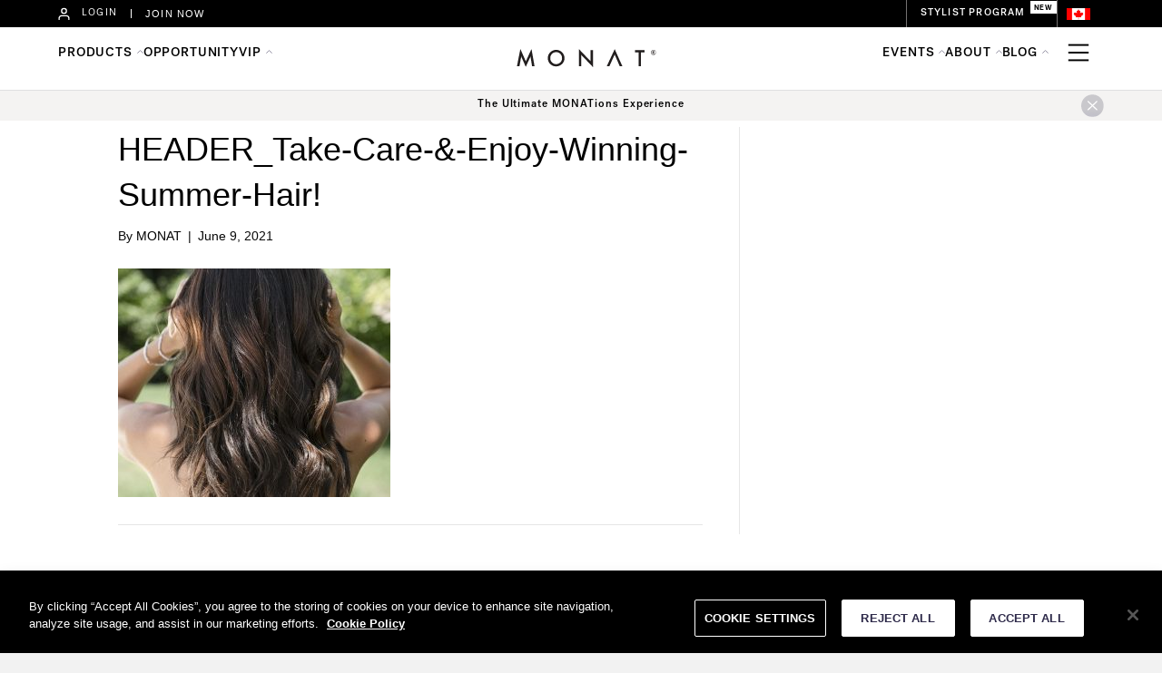

--- FILE ---
content_type: text/html; charset=UTF-8
request_url: https://monatglobal.com/ca/take-care-enjoy-winning-summer-hair/header_take-care-enjoy-winning-summer-hair/
body_size: 17308
content:
<!DOCTYPE html>
<html lang="en-US">
<head>
<meta charset="UTF-8" />
<meta name='viewport' content='width=device-width, initial-scale=1.0' />
<meta http-equiv='X-UA-Compatible' content='IE=edge' />
<link rel="profile" href="https://gmpg.org/xfn/11" />
<title>HEADER_Take-Care-&#038;-Enjoy-Winning-Summer-Hair! &#8211; Monat Canada English</title>
<meta name='robots' content='max-image-preview:large' />
<link rel="alternate" hreflang="en" href="https://monatglobal.com/ca/take-care-enjoy-winning-summer-hair/header_take-care-enjoy-winning-summer-hair/" />
<link rel="alternate" hreflang="x-default" href="https://monatglobal.com/ca/take-care-enjoy-winning-summer-hair/header_take-care-enjoy-winning-summer-hair/" />
<link rel="alternate" type="application/rss+xml" title="Monat Canada English &raquo; Feed" href="https://monatglobal.com/ca/feed/" />
<link rel="alternate" type="application/rss+xml" title="Monat Canada English &raquo; Comments Feed" href="https://monatglobal.com/ca/comments/feed/" />
		<!-- This site uses the Google Analytics by MonsterInsights plugin v9.11.1 - Using Analytics tracking - https://www.monsterinsights.com/ -->
							<script src="//www.googletagmanager.com/gtag/js?id=G-15NBEDRK0K"  data-cfasync="false" data-wpfc-render="false" async></script>
			<script data-cfasync="false" data-wpfc-render="false">
				var mi_version = '9.11.1';
				var mi_track_user = true;
				var mi_no_track_reason = '';
								var MonsterInsightsDefaultLocations = {"page_location":"https:\/\/monatglobal.com\/ca\/take-care-enjoy-winning-summer-hair\/header_take-care-enjoy-winning-summer-hair\/"};
								if ( typeof MonsterInsightsPrivacyGuardFilter === 'function' ) {
					var MonsterInsightsLocations = (typeof MonsterInsightsExcludeQuery === 'object') ? MonsterInsightsPrivacyGuardFilter( MonsterInsightsExcludeQuery ) : MonsterInsightsPrivacyGuardFilter( MonsterInsightsDefaultLocations );
				} else {
					var MonsterInsightsLocations = (typeof MonsterInsightsExcludeQuery === 'object') ? MonsterInsightsExcludeQuery : MonsterInsightsDefaultLocations;
				}

								var disableStrs = [
										'ga-disable-G-15NBEDRK0K',
									];

				/* Function to detect opted out users */
				function __gtagTrackerIsOptedOut() {
					for (var index = 0; index < disableStrs.length; index++) {
						if (document.cookie.indexOf(disableStrs[index] + '=true') > -1) {
							return true;
						}
					}

					return false;
				}

				/* Disable tracking if the opt-out cookie exists. */
				if (__gtagTrackerIsOptedOut()) {
					for (var index = 0; index < disableStrs.length; index++) {
						window[disableStrs[index]] = true;
					}
				}

				/* Opt-out function */
				function __gtagTrackerOptout() {
					for (var index = 0; index < disableStrs.length; index++) {
						document.cookie = disableStrs[index] + '=true; expires=Thu, 31 Dec 2099 23:59:59 UTC; path=/';
						window[disableStrs[index]] = true;
					}
				}

				if ('undefined' === typeof gaOptout) {
					function gaOptout() {
						__gtagTrackerOptout();
					}
				}
								window.dataLayer = window.dataLayer || [];

				window.MonsterInsightsDualTracker = {
					helpers: {},
					trackers: {},
				};
				if (mi_track_user) {
					function __gtagDataLayer() {
						dataLayer.push(arguments);
					}

					function __gtagTracker(type, name, parameters) {
						if (!parameters) {
							parameters = {};
						}

						if (parameters.send_to) {
							__gtagDataLayer.apply(null, arguments);
							return;
						}

						if (type === 'event') {
														parameters.send_to = monsterinsights_frontend.v4_id;
							var hookName = name;
							if (typeof parameters['event_category'] !== 'undefined') {
								hookName = parameters['event_category'] + ':' + name;
							}

							if (typeof MonsterInsightsDualTracker.trackers[hookName] !== 'undefined') {
								MonsterInsightsDualTracker.trackers[hookName](parameters);
							} else {
								__gtagDataLayer('event', name, parameters);
							}
							
						} else {
							__gtagDataLayer.apply(null, arguments);
						}
					}

					__gtagTracker('js', new Date());
					__gtagTracker('set', {
						'developer_id.dZGIzZG': true,
											});
					if ( MonsterInsightsLocations.page_location ) {
						__gtagTracker('set', MonsterInsightsLocations);
					}
										__gtagTracker('config', 'G-15NBEDRK0K', {"forceSSL":"true"} );
										window.gtag = __gtagTracker;										(function () {
						/* https://developers.google.com/analytics/devguides/collection/analyticsjs/ */
						/* ga and __gaTracker compatibility shim. */
						var noopfn = function () {
							return null;
						};
						var newtracker = function () {
							return new Tracker();
						};
						var Tracker = function () {
							return null;
						};
						var p = Tracker.prototype;
						p.get = noopfn;
						p.set = noopfn;
						p.send = function () {
							var args = Array.prototype.slice.call(arguments);
							args.unshift('send');
							__gaTracker.apply(null, args);
						};
						var __gaTracker = function () {
							var len = arguments.length;
							if (len === 0) {
								return;
							}
							var f = arguments[len - 1];
							if (typeof f !== 'object' || f === null || typeof f.hitCallback !== 'function') {
								if ('send' === arguments[0]) {
									var hitConverted, hitObject = false, action;
									if ('event' === arguments[1]) {
										if ('undefined' !== typeof arguments[3]) {
											hitObject = {
												'eventAction': arguments[3],
												'eventCategory': arguments[2],
												'eventLabel': arguments[4],
												'value': arguments[5] ? arguments[5] : 1,
											}
										}
									}
									if ('pageview' === arguments[1]) {
										if ('undefined' !== typeof arguments[2]) {
											hitObject = {
												'eventAction': 'page_view',
												'page_path': arguments[2],
											}
										}
									}
									if (typeof arguments[2] === 'object') {
										hitObject = arguments[2];
									}
									if (typeof arguments[5] === 'object') {
										Object.assign(hitObject, arguments[5]);
									}
									if ('undefined' !== typeof arguments[1].hitType) {
										hitObject = arguments[1];
										if ('pageview' === hitObject.hitType) {
											hitObject.eventAction = 'page_view';
										}
									}
									if (hitObject) {
										action = 'timing' === arguments[1].hitType ? 'timing_complete' : hitObject.eventAction;
										hitConverted = mapArgs(hitObject);
										__gtagTracker('event', action, hitConverted);
									}
								}
								return;
							}

							function mapArgs(args) {
								var arg, hit = {};
								var gaMap = {
									'eventCategory': 'event_category',
									'eventAction': 'event_action',
									'eventLabel': 'event_label',
									'eventValue': 'event_value',
									'nonInteraction': 'non_interaction',
									'timingCategory': 'event_category',
									'timingVar': 'name',
									'timingValue': 'value',
									'timingLabel': 'event_label',
									'page': 'page_path',
									'location': 'page_location',
									'title': 'page_title',
									'referrer' : 'page_referrer',
								};
								for (arg in args) {
																		if (!(!args.hasOwnProperty(arg) || !gaMap.hasOwnProperty(arg))) {
										hit[gaMap[arg]] = args[arg];
									} else {
										hit[arg] = args[arg];
									}
								}
								return hit;
							}

							try {
								f.hitCallback();
							} catch (ex) {
							}
						};
						__gaTracker.create = newtracker;
						__gaTracker.getByName = newtracker;
						__gaTracker.getAll = function () {
							return [];
						};
						__gaTracker.remove = noopfn;
						__gaTracker.loaded = true;
						window['__gaTracker'] = __gaTracker;
					})();
									} else {
										console.log("");
					(function () {
						function __gtagTracker() {
							return null;
						}

						window['__gtagTracker'] = __gtagTracker;
						window['gtag'] = __gtagTracker;
					})();
									}
			</script>
							<!-- / Google Analytics by MonsterInsights -->
		<script>
window._wpemojiSettings = {"baseUrl":"https:\/\/s.w.org\/images\/core\/emoji\/14.0.0\/72x72\/","ext":".png","svgUrl":"https:\/\/s.w.org\/images\/core\/emoji\/14.0.0\/svg\/","svgExt":".svg","source":{"concatemoji":"https:\/\/monatglobal.com\/ca\/wp-includes\/js\/wp-emoji-release.min.js?ver=6.1.1"}};
/*! This file is auto-generated */
!function(e,a,t){var n,r,o,i=a.createElement("canvas"),p=i.getContext&&i.getContext("2d");function s(e,t){var a=String.fromCharCode,e=(p.clearRect(0,0,i.width,i.height),p.fillText(a.apply(this,e),0,0),i.toDataURL());return p.clearRect(0,0,i.width,i.height),p.fillText(a.apply(this,t),0,0),e===i.toDataURL()}function c(e){var t=a.createElement("script");t.src=e,t.defer=t.type="text/javascript",a.getElementsByTagName("head")[0].appendChild(t)}for(o=Array("flag","emoji"),t.supports={everything:!0,everythingExceptFlag:!0},r=0;r<o.length;r++)t.supports[o[r]]=function(e){if(p&&p.fillText)switch(p.textBaseline="top",p.font="600 32px Arial",e){case"flag":return s([127987,65039,8205,9895,65039],[127987,65039,8203,9895,65039])?!1:!s([55356,56826,55356,56819],[55356,56826,8203,55356,56819])&&!s([55356,57332,56128,56423,56128,56418,56128,56421,56128,56430,56128,56423,56128,56447],[55356,57332,8203,56128,56423,8203,56128,56418,8203,56128,56421,8203,56128,56430,8203,56128,56423,8203,56128,56447]);case"emoji":return!s([129777,127995,8205,129778,127999],[129777,127995,8203,129778,127999])}return!1}(o[r]),t.supports.everything=t.supports.everything&&t.supports[o[r]],"flag"!==o[r]&&(t.supports.everythingExceptFlag=t.supports.everythingExceptFlag&&t.supports[o[r]]);t.supports.everythingExceptFlag=t.supports.everythingExceptFlag&&!t.supports.flag,t.DOMReady=!1,t.readyCallback=function(){t.DOMReady=!0},t.supports.everything||(n=function(){t.readyCallback()},a.addEventListener?(a.addEventListener("DOMContentLoaded",n,!1),e.addEventListener("load",n,!1)):(e.attachEvent("onload",n),a.attachEvent("onreadystatechange",function(){"complete"===a.readyState&&t.readyCallback()})),(e=t.source||{}).concatemoji?c(e.concatemoji):e.wpemoji&&e.twemoji&&(c(e.twemoji),c(e.wpemoji)))}(window,document,window._wpemojiSettings);
</script>
<style>
img.wp-smiley,
img.emoji {
	display: inline !important;
	border: none !important;
	box-shadow: none !important;
	height: 1em !important;
	width: 1em !important;
	margin: 0 0.07em !important;
	vertical-align: -0.1em !important;
	background: none !important;
	padding: 0 !important;
}
</style>
	<link rel='stylesheet' id='wp-block-library-css' href='https://monatglobal.com/ca/wp-includes/css/dist/block-library/style.min.css?ver=6.1.1' media='all' />
<style id='wp-block-library-theme-inline-css'>
.wp-block-audio figcaption{color:#555;font-size:13px;text-align:center}.is-dark-theme .wp-block-audio figcaption{color:hsla(0,0%,100%,.65)}.wp-block-audio{margin:0 0 1em}.wp-block-code{border:1px solid #ccc;border-radius:4px;font-family:Menlo,Consolas,monaco,monospace;padding:.8em 1em}.wp-block-embed figcaption{color:#555;font-size:13px;text-align:center}.is-dark-theme .wp-block-embed figcaption{color:hsla(0,0%,100%,.65)}.wp-block-embed{margin:0 0 1em}.blocks-gallery-caption{color:#555;font-size:13px;text-align:center}.is-dark-theme .blocks-gallery-caption{color:hsla(0,0%,100%,.65)}.wp-block-image figcaption{color:#555;font-size:13px;text-align:center}.is-dark-theme .wp-block-image figcaption{color:hsla(0,0%,100%,.65)}.wp-block-image{margin:0 0 1em}.wp-block-pullquote{border-top:4px solid;border-bottom:4px solid;margin-bottom:1.75em;color:currentColor}.wp-block-pullquote__citation,.wp-block-pullquote cite,.wp-block-pullquote footer{color:currentColor;text-transform:uppercase;font-size:.8125em;font-style:normal}.wp-block-quote{border-left:.25em solid;margin:0 0 1.75em;padding-left:1em}.wp-block-quote cite,.wp-block-quote footer{color:currentColor;font-size:.8125em;position:relative;font-style:normal}.wp-block-quote.has-text-align-right{border-left:none;border-right:.25em solid;padding-left:0;padding-right:1em}.wp-block-quote.has-text-align-center{border:none;padding-left:0}.wp-block-quote.is-large,.wp-block-quote.is-style-large,.wp-block-quote.is-style-plain{border:none}.wp-block-search .wp-block-search__label{font-weight:700}.wp-block-search__button{border:1px solid #ccc;padding:.375em .625em}:where(.wp-block-group.has-background){padding:1.25em 2.375em}.wp-block-separator.has-css-opacity{opacity:.4}.wp-block-separator{border:none;border-bottom:2px solid;margin-left:auto;margin-right:auto}.wp-block-separator.has-alpha-channel-opacity{opacity:1}.wp-block-separator:not(.is-style-wide):not(.is-style-dots){width:100px}.wp-block-separator.has-background:not(.is-style-dots){border-bottom:none;height:1px}.wp-block-separator.has-background:not(.is-style-wide):not(.is-style-dots){height:2px}.wp-block-table{margin:"0 0 1em 0"}.wp-block-table thead{border-bottom:3px solid}.wp-block-table tfoot{border-top:3px solid}.wp-block-table td,.wp-block-table th{word-break:normal}.wp-block-table figcaption{color:#555;font-size:13px;text-align:center}.is-dark-theme .wp-block-table figcaption{color:hsla(0,0%,100%,.65)}.wp-block-video figcaption{color:#555;font-size:13px;text-align:center}.is-dark-theme .wp-block-video figcaption{color:hsla(0,0%,100%,.65)}.wp-block-video{margin:0 0 1em}.wp-block-template-part.has-background{padding:1.25em 2.375em;margin-top:0;margin-bottom:0}
</style>
<link rel='stylesheet' id='classic-theme-styles-css' href='https://monatglobal.com/ca/wp-includes/css/classic-themes.min.css?ver=1' media='all' />
<style id='global-styles-inline-css'>
body{--wp--preset--color--black: #000000;--wp--preset--color--cyan-bluish-gray: #abb8c3;--wp--preset--color--white: #ffffff;--wp--preset--color--pale-pink: #f78da7;--wp--preset--color--vivid-red: #cf2e2e;--wp--preset--color--luminous-vivid-orange: #ff6900;--wp--preset--color--luminous-vivid-amber: #fcb900;--wp--preset--color--light-green-cyan: #7bdcb5;--wp--preset--color--vivid-green-cyan: #00d084;--wp--preset--color--pale-cyan-blue: #8ed1fc;--wp--preset--color--vivid-cyan-blue: #0693e3;--wp--preset--color--vivid-purple: #9b51e0;--wp--preset--gradient--vivid-cyan-blue-to-vivid-purple: linear-gradient(135deg,rgba(6,147,227,1) 0%,rgb(155,81,224) 100%);--wp--preset--gradient--light-green-cyan-to-vivid-green-cyan: linear-gradient(135deg,rgb(122,220,180) 0%,rgb(0,208,130) 100%);--wp--preset--gradient--luminous-vivid-amber-to-luminous-vivid-orange: linear-gradient(135deg,rgba(252,185,0,1) 0%,rgba(255,105,0,1) 100%);--wp--preset--gradient--luminous-vivid-orange-to-vivid-red: linear-gradient(135deg,rgba(255,105,0,1) 0%,rgb(207,46,46) 100%);--wp--preset--gradient--very-light-gray-to-cyan-bluish-gray: linear-gradient(135deg,rgb(238,238,238) 0%,rgb(169,184,195) 100%);--wp--preset--gradient--cool-to-warm-spectrum: linear-gradient(135deg,rgb(74,234,220) 0%,rgb(151,120,209) 20%,rgb(207,42,186) 40%,rgb(238,44,130) 60%,rgb(251,105,98) 80%,rgb(254,248,76) 100%);--wp--preset--gradient--blush-light-purple: linear-gradient(135deg,rgb(255,206,236) 0%,rgb(152,150,240) 100%);--wp--preset--gradient--blush-bordeaux: linear-gradient(135deg,rgb(254,205,165) 0%,rgb(254,45,45) 50%,rgb(107,0,62) 100%);--wp--preset--gradient--luminous-dusk: linear-gradient(135deg,rgb(255,203,112) 0%,rgb(199,81,192) 50%,rgb(65,88,208) 100%);--wp--preset--gradient--pale-ocean: linear-gradient(135deg,rgb(255,245,203) 0%,rgb(182,227,212) 50%,rgb(51,167,181) 100%);--wp--preset--gradient--electric-grass: linear-gradient(135deg,rgb(202,248,128) 0%,rgb(113,206,126) 100%);--wp--preset--gradient--midnight: linear-gradient(135deg,rgb(2,3,129) 0%,rgb(40,116,252) 100%);--wp--preset--duotone--dark-grayscale: url('#wp-duotone-dark-grayscale');--wp--preset--duotone--grayscale: url('#wp-duotone-grayscale');--wp--preset--duotone--purple-yellow: url('#wp-duotone-purple-yellow');--wp--preset--duotone--blue-red: url('#wp-duotone-blue-red');--wp--preset--duotone--midnight: url('#wp-duotone-midnight');--wp--preset--duotone--magenta-yellow: url('#wp-duotone-magenta-yellow');--wp--preset--duotone--purple-green: url('#wp-duotone-purple-green');--wp--preset--duotone--blue-orange: url('#wp-duotone-blue-orange');--wp--preset--font-size--small: 13px;--wp--preset--font-size--medium: 20px;--wp--preset--font-size--large: 36px;--wp--preset--font-size--x-large: 42px;--wp--preset--spacing--20: 0.44rem;--wp--preset--spacing--30: 0.67rem;--wp--preset--spacing--40: 1rem;--wp--preset--spacing--50: 1.5rem;--wp--preset--spacing--60: 2.25rem;--wp--preset--spacing--70: 3.38rem;--wp--preset--spacing--80: 5.06rem;}:where(.is-layout-flex){gap: 0.5em;}body .is-layout-flow > .alignleft{float: left;margin-inline-start: 0;margin-inline-end: 2em;}body .is-layout-flow > .alignright{float: right;margin-inline-start: 2em;margin-inline-end: 0;}body .is-layout-flow > .aligncenter{margin-left: auto !important;margin-right: auto !important;}body .is-layout-constrained > .alignleft{float: left;margin-inline-start: 0;margin-inline-end: 2em;}body .is-layout-constrained > .alignright{float: right;margin-inline-start: 2em;margin-inline-end: 0;}body .is-layout-constrained > .aligncenter{margin-left: auto !important;margin-right: auto !important;}body .is-layout-constrained > :where(:not(.alignleft):not(.alignright):not(.alignfull)){max-width: var(--wp--style--global--content-size);margin-left: auto !important;margin-right: auto !important;}body .is-layout-constrained > .alignwide{max-width: var(--wp--style--global--wide-size);}body .is-layout-flex{display: flex;}body .is-layout-flex{flex-wrap: wrap;align-items: center;}body .is-layout-flex > *{margin: 0;}:where(.wp-block-columns.is-layout-flex){gap: 2em;}.has-black-color{color: var(--wp--preset--color--black) !important;}.has-cyan-bluish-gray-color{color: var(--wp--preset--color--cyan-bluish-gray) !important;}.has-white-color{color: var(--wp--preset--color--white) !important;}.has-pale-pink-color{color: var(--wp--preset--color--pale-pink) !important;}.has-vivid-red-color{color: var(--wp--preset--color--vivid-red) !important;}.has-luminous-vivid-orange-color{color: var(--wp--preset--color--luminous-vivid-orange) !important;}.has-luminous-vivid-amber-color{color: var(--wp--preset--color--luminous-vivid-amber) !important;}.has-light-green-cyan-color{color: var(--wp--preset--color--light-green-cyan) !important;}.has-vivid-green-cyan-color{color: var(--wp--preset--color--vivid-green-cyan) !important;}.has-pale-cyan-blue-color{color: var(--wp--preset--color--pale-cyan-blue) !important;}.has-vivid-cyan-blue-color{color: var(--wp--preset--color--vivid-cyan-blue) !important;}.has-vivid-purple-color{color: var(--wp--preset--color--vivid-purple) !important;}.has-black-background-color{background-color: var(--wp--preset--color--black) !important;}.has-cyan-bluish-gray-background-color{background-color: var(--wp--preset--color--cyan-bluish-gray) !important;}.has-white-background-color{background-color: var(--wp--preset--color--white) !important;}.has-pale-pink-background-color{background-color: var(--wp--preset--color--pale-pink) !important;}.has-vivid-red-background-color{background-color: var(--wp--preset--color--vivid-red) !important;}.has-luminous-vivid-orange-background-color{background-color: var(--wp--preset--color--luminous-vivid-orange) !important;}.has-luminous-vivid-amber-background-color{background-color: var(--wp--preset--color--luminous-vivid-amber) !important;}.has-light-green-cyan-background-color{background-color: var(--wp--preset--color--light-green-cyan) !important;}.has-vivid-green-cyan-background-color{background-color: var(--wp--preset--color--vivid-green-cyan) !important;}.has-pale-cyan-blue-background-color{background-color: var(--wp--preset--color--pale-cyan-blue) !important;}.has-vivid-cyan-blue-background-color{background-color: var(--wp--preset--color--vivid-cyan-blue) !important;}.has-vivid-purple-background-color{background-color: var(--wp--preset--color--vivid-purple) !important;}.has-black-border-color{border-color: var(--wp--preset--color--black) !important;}.has-cyan-bluish-gray-border-color{border-color: var(--wp--preset--color--cyan-bluish-gray) !important;}.has-white-border-color{border-color: var(--wp--preset--color--white) !important;}.has-pale-pink-border-color{border-color: var(--wp--preset--color--pale-pink) !important;}.has-vivid-red-border-color{border-color: var(--wp--preset--color--vivid-red) !important;}.has-luminous-vivid-orange-border-color{border-color: var(--wp--preset--color--luminous-vivid-orange) !important;}.has-luminous-vivid-amber-border-color{border-color: var(--wp--preset--color--luminous-vivid-amber) !important;}.has-light-green-cyan-border-color{border-color: var(--wp--preset--color--light-green-cyan) !important;}.has-vivid-green-cyan-border-color{border-color: var(--wp--preset--color--vivid-green-cyan) !important;}.has-pale-cyan-blue-border-color{border-color: var(--wp--preset--color--pale-cyan-blue) !important;}.has-vivid-cyan-blue-border-color{border-color: var(--wp--preset--color--vivid-cyan-blue) !important;}.has-vivid-purple-border-color{border-color: var(--wp--preset--color--vivid-purple) !important;}.has-vivid-cyan-blue-to-vivid-purple-gradient-background{background: var(--wp--preset--gradient--vivid-cyan-blue-to-vivid-purple) !important;}.has-light-green-cyan-to-vivid-green-cyan-gradient-background{background: var(--wp--preset--gradient--light-green-cyan-to-vivid-green-cyan) !important;}.has-luminous-vivid-amber-to-luminous-vivid-orange-gradient-background{background: var(--wp--preset--gradient--luminous-vivid-amber-to-luminous-vivid-orange) !important;}.has-luminous-vivid-orange-to-vivid-red-gradient-background{background: var(--wp--preset--gradient--luminous-vivid-orange-to-vivid-red) !important;}.has-very-light-gray-to-cyan-bluish-gray-gradient-background{background: var(--wp--preset--gradient--very-light-gray-to-cyan-bluish-gray) !important;}.has-cool-to-warm-spectrum-gradient-background{background: var(--wp--preset--gradient--cool-to-warm-spectrum) !important;}.has-blush-light-purple-gradient-background{background: var(--wp--preset--gradient--blush-light-purple) !important;}.has-blush-bordeaux-gradient-background{background: var(--wp--preset--gradient--blush-bordeaux) !important;}.has-luminous-dusk-gradient-background{background: var(--wp--preset--gradient--luminous-dusk) !important;}.has-pale-ocean-gradient-background{background: var(--wp--preset--gradient--pale-ocean) !important;}.has-electric-grass-gradient-background{background: var(--wp--preset--gradient--electric-grass) !important;}.has-midnight-gradient-background{background: var(--wp--preset--gradient--midnight) !important;}.has-small-font-size{font-size: var(--wp--preset--font-size--small) !important;}.has-medium-font-size{font-size: var(--wp--preset--font-size--medium) !important;}.has-large-font-size{font-size: var(--wp--preset--font-size--large) !important;}.has-x-large-font-size{font-size: var(--wp--preset--font-size--x-large) !important;}
.wp-block-navigation a:where(:not(.wp-element-button)){color: inherit;}
:where(.wp-block-columns.is-layout-flex){gap: 2em;}
.wp-block-pullquote{font-size: 1.5em;line-height: 1.6;}
</style>
<link rel='stylesheet' id='wpml-legacy-horizontal-list-0-css' href='https://monatglobal.com/ca/wp-content/plugins/sitepress-multilingual-cms/templates/language-switchers/legacy-list-horizontal/style.min.css?ver=1' media='all' />
<link rel='stylesheet' id='wpml-menu-item-0-css' href='https://monatglobal.com/ca/wp-content/plugins/sitepress-multilingual-cms/templates/language-switchers/menu-item/style.min.css?ver=1' media='all' />
<link rel='stylesheet' id='wp-pagenavi-css' href='https://monatglobal.com/ca/wp-content/plugins/wp-pagenavi/pagenavi-css.css?ver=2.70' media='all' />
<link rel='stylesheet' id='fl-builder-layout-bundle-9cb9763277b2dcb337d9083118202efe-css' href='https://monatglobal.com/ca/wp-content/uploads/sites/5/bb-plugin/cache/9cb9763277b2dcb337d9083118202efe-layout-bundle.css?ver=2.6.1.4-1.4.4' media='all' />
<link rel='stylesheet' id='cms-navigation-style-base-css' href='https://monatglobal.com/ca/wp-content/plugins/wpml-cms-nav/res/css/cms-navigation-base.css?ver=1.5.6' media='screen' />
<link rel='stylesheet' id='cms-navigation-style-css' href='https://monatglobal.com/ca/wp-content/plugins/wpml-cms-nav/res/css/cms-navigation.css?ver=1.5.6' media='screen' />
<link rel='stylesheet' id='jquery-magnificpopup-css' href='https://monatglobal.com/ca/wp-content/plugins/bb-plugin/css/jquery.magnificpopup.min.css?ver=2.6.1.4' media='all' />
<link rel='stylesheet' id='base-css' href='https://monatglobal.com/ca/wp-content/themes/bb-theme/css/base.min.css?ver=1.7.12.1' media='all' />
<link rel='stylesheet' id='fl-automator-skin-css' href='https://monatglobal.com/ca/wp-content/uploads/sites/5/bb-theme/skin-68c45a18ef954.css?ver=1.7.12.1' media='all' />
<link rel='stylesheet' id='fl-child-theme-css' href='https://monatglobal.com/ca/wp-content/themes/bb-theme-child/style.css?ver=6.1.1' media='all' />
<script src='https://monatglobal.com/ca/wp-content/plugins/google-analytics-for-wordpress/assets/js/frontend-gtag.min.js?ver=9.11.1' id='monsterinsights-frontend-script-js'></script>
<script data-cfasync="false" data-wpfc-render="false" id='monsterinsights-frontend-script-js-extra'>var monsterinsights_frontend = {"js_events_tracking":"true","download_extensions":"doc,pdf,ppt,zip,xls,docx,pptx,xlsx","inbound_paths":"[]","home_url":"https:\/\/monatglobal.com\/ca","hash_tracking":"false","v4_id":"G-15NBEDRK0K"};</script>
<script src='https://monatglobal.com/ca/wp-includes/js/jquery/jquery.min.js?ver=3.6.1' id='jquery-core-js'></script>
<script src='https://monatglobal.com/ca/wp-includes/js/jquery/jquery-migrate.min.js?ver=3.3.2' id='jquery-migrate-js'></script>
<script src='https://monatglobal.com/ca/wp-includes/js/imagesloaded.min.js?ver=6.1.1' id='imagesloaded-js'></script>
<link rel="https://api.w.org/" href="https://monatglobal.com/ca/wp-json/" /><link rel="alternate" type="application/json" href="https://monatglobal.com/ca/wp-json/wp/v2/media/61386" /><link rel="EditURI" type="application/rsd+xml" title="RSD" href="https://monatglobal.com/ca/xmlrpc.php?rsd" />
<link rel="wlwmanifest" type="application/wlwmanifest+xml" href="https://monatglobal.com/ca/wp-includes/wlwmanifest.xml" />
<meta name="generator" content="WordPress 6.1.1" />
<link rel='shortlink' href='https://monatglobal.com/ca/?p=61386' />
<link rel="alternate" type="application/json+oembed" href="https://monatglobal.com/ca/wp-json/oembed/1.0/embed?url=https%3A%2F%2Fmonatglobal.com%2Fca%2Ftake-care-enjoy-winning-summer-hair%2Fheader_take-care-enjoy-winning-summer-hair%2F" />
<link rel="alternate" type="text/xml+oembed" href="https://monatglobal.com/ca/wp-json/oembed/1.0/embed?url=https%3A%2F%2Fmonatglobal.com%2Fca%2Ftake-care-enjoy-winning-summer-hair%2Fheader_take-care-enjoy-winning-summer-hair%2F&#038;format=xml" />
<meta name="generator" content="WPML ver:4.7.6 stt:1,4;" />
<link rel="icon" href="https://monatglobal.com/ca/wp-content/uploads/sites/5/2022/05/cropped-monat_favicon-1-32x32.png" sizes="32x32" />
<link rel="icon" href="https://monatglobal.com/ca/wp-content/uploads/sites/5/2022/05/cropped-monat_favicon-1-192x192.png" sizes="192x192" />
<link rel="apple-touch-icon" href="https://monatglobal.com/ca/wp-content/uploads/sites/5/2022/05/cropped-monat_favicon-1-180x180.png" />
<meta name="msapplication-TileImage" content="https://monatglobal.com/ca/wp-content/uploads/sites/5/2022/05/cropped-monat_favicon-1-270x270.png" />

<!-- OneTrust Cookies Consent Notice start for monatglobal.com -->
<script type="text/javascript" src="https://cdn.cookielaw.org/consent/19bf4134-782d-4c07-a388-440b5ad696b3/OtAutoBlock.js" ></script>
<script src="https://cdn.cookielaw.org/scripttemplates/otSDKStub.js"  type="text/javascript" charset="UTF-8" data-domain-script="19bf4134-782d-4c07-a388-440b5ad696b3" ></script>
<script type="text/javascript">
function OptanonWrapper() { }
</script>
<!-- OneTrust Cookies Consent Notice end for monatglobal.com -->

<!-- Google Tag Manager -->
<script>(function(w,d,s,l,i){w[l]=w[l]||[];w[l].push({'gtm.start':
new Date().getTime(),event:'gtm.js'});var f=d.getElementsByTagName(s)[0],
j=d.createElement(s),dl=l!='dataLayer'?'&l='+l:'';j.async=true;j.src=
'https://www.googletagmanager.com/gtm.js?id='+i+dl;f.parentNode.insertBefore(j,f);
})(window,document,'script','dataLayer','GTM-MXRCPJ2');</script>
<!-- End Google Tag Manager -->


</head>
<body class="attachment attachment-template-default single single-attachment postid-61386 attachmentid-61386 attachment-jpeg fl-theme-builder-footer fl-theme-builder-footer-footer-ca-eng-copy fl-theme-builder-header fl-theme-builder-header-ca-makeup-header fl-framework-base fl-preset-default fl-full-width fl-search-active" itemscope="itemscope" itemtype="https://schema.org/WebPage">
<a aria-label="Skip to content" class="fl-screen-reader-text" href="#fl-main-content">Skip to content</a><svg xmlns="http://www.w3.org/2000/svg" viewBox="0 0 0 0" width="0" height="0" focusable="false" role="none" style="visibility: hidden; position: absolute; left: -9999px; overflow: hidden;" ><defs><filter id="wp-duotone-dark-grayscale"><feColorMatrix color-interpolation-filters="sRGB" type="matrix" values=" .299 .587 .114 0 0 .299 .587 .114 0 0 .299 .587 .114 0 0 .299 .587 .114 0 0 " /><feComponentTransfer color-interpolation-filters="sRGB" ><feFuncR type="table" tableValues="0 0.49803921568627" /><feFuncG type="table" tableValues="0 0.49803921568627" /><feFuncB type="table" tableValues="0 0.49803921568627" /><feFuncA type="table" tableValues="1 1" /></feComponentTransfer><feComposite in2="SourceGraphic" operator="in" /></filter></defs></svg><svg xmlns="http://www.w3.org/2000/svg" viewBox="0 0 0 0" width="0" height="0" focusable="false" role="none" style="visibility: hidden; position: absolute; left: -9999px; overflow: hidden;" ><defs><filter id="wp-duotone-grayscale"><feColorMatrix color-interpolation-filters="sRGB" type="matrix" values=" .299 .587 .114 0 0 .299 .587 .114 0 0 .299 .587 .114 0 0 .299 .587 .114 0 0 " /><feComponentTransfer color-interpolation-filters="sRGB" ><feFuncR type="table" tableValues="0 1" /><feFuncG type="table" tableValues="0 1" /><feFuncB type="table" tableValues="0 1" /><feFuncA type="table" tableValues="1 1" /></feComponentTransfer><feComposite in2="SourceGraphic" operator="in" /></filter></defs></svg><svg xmlns="http://www.w3.org/2000/svg" viewBox="0 0 0 0" width="0" height="0" focusable="false" role="none" style="visibility: hidden; position: absolute; left: -9999px; overflow: hidden;" ><defs><filter id="wp-duotone-purple-yellow"><feColorMatrix color-interpolation-filters="sRGB" type="matrix" values=" .299 .587 .114 0 0 .299 .587 .114 0 0 .299 .587 .114 0 0 .299 .587 .114 0 0 " /><feComponentTransfer color-interpolation-filters="sRGB" ><feFuncR type="table" tableValues="0.54901960784314 0.98823529411765" /><feFuncG type="table" tableValues="0 1" /><feFuncB type="table" tableValues="0.71764705882353 0.25490196078431" /><feFuncA type="table" tableValues="1 1" /></feComponentTransfer><feComposite in2="SourceGraphic" operator="in" /></filter></defs></svg><svg xmlns="http://www.w3.org/2000/svg" viewBox="0 0 0 0" width="0" height="0" focusable="false" role="none" style="visibility: hidden; position: absolute; left: -9999px; overflow: hidden;" ><defs><filter id="wp-duotone-blue-red"><feColorMatrix color-interpolation-filters="sRGB" type="matrix" values=" .299 .587 .114 0 0 .299 .587 .114 0 0 .299 .587 .114 0 0 .299 .587 .114 0 0 " /><feComponentTransfer color-interpolation-filters="sRGB" ><feFuncR type="table" tableValues="0 1" /><feFuncG type="table" tableValues="0 0.27843137254902" /><feFuncB type="table" tableValues="0.5921568627451 0.27843137254902" /><feFuncA type="table" tableValues="1 1" /></feComponentTransfer><feComposite in2="SourceGraphic" operator="in" /></filter></defs></svg><svg xmlns="http://www.w3.org/2000/svg" viewBox="0 0 0 0" width="0" height="0" focusable="false" role="none" style="visibility: hidden; position: absolute; left: -9999px; overflow: hidden;" ><defs><filter id="wp-duotone-midnight"><feColorMatrix color-interpolation-filters="sRGB" type="matrix" values=" .299 .587 .114 0 0 .299 .587 .114 0 0 .299 .587 .114 0 0 .299 .587 .114 0 0 " /><feComponentTransfer color-interpolation-filters="sRGB" ><feFuncR type="table" tableValues="0 0" /><feFuncG type="table" tableValues="0 0.64705882352941" /><feFuncB type="table" tableValues="0 1" /><feFuncA type="table" tableValues="1 1" /></feComponentTransfer><feComposite in2="SourceGraphic" operator="in" /></filter></defs></svg><svg xmlns="http://www.w3.org/2000/svg" viewBox="0 0 0 0" width="0" height="0" focusable="false" role="none" style="visibility: hidden; position: absolute; left: -9999px; overflow: hidden;" ><defs><filter id="wp-duotone-magenta-yellow"><feColorMatrix color-interpolation-filters="sRGB" type="matrix" values=" .299 .587 .114 0 0 .299 .587 .114 0 0 .299 .587 .114 0 0 .299 .587 .114 0 0 " /><feComponentTransfer color-interpolation-filters="sRGB" ><feFuncR type="table" tableValues="0.78039215686275 1" /><feFuncG type="table" tableValues="0 0.94901960784314" /><feFuncB type="table" tableValues="0.35294117647059 0.47058823529412" /><feFuncA type="table" tableValues="1 1" /></feComponentTransfer><feComposite in2="SourceGraphic" operator="in" /></filter></defs></svg><svg xmlns="http://www.w3.org/2000/svg" viewBox="0 0 0 0" width="0" height="0" focusable="false" role="none" style="visibility: hidden; position: absolute; left: -9999px; overflow: hidden;" ><defs><filter id="wp-duotone-purple-green"><feColorMatrix color-interpolation-filters="sRGB" type="matrix" values=" .299 .587 .114 0 0 .299 .587 .114 0 0 .299 .587 .114 0 0 .299 .587 .114 0 0 " /><feComponentTransfer color-interpolation-filters="sRGB" ><feFuncR type="table" tableValues="0.65098039215686 0.40392156862745" /><feFuncG type="table" tableValues="0 1" /><feFuncB type="table" tableValues="0.44705882352941 0.4" /><feFuncA type="table" tableValues="1 1" /></feComponentTransfer><feComposite in2="SourceGraphic" operator="in" /></filter></defs></svg><svg xmlns="http://www.w3.org/2000/svg" viewBox="0 0 0 0" width="0" height="0" focusable="false" role="none" style="visibility: hidden; position: absolute; left: -9999px; overflow: hidden;" ><defs><filter id="wp-duotone-blue-orange"><feColorMatrix color-interpolation-filters="sRGB" type="matrix" values=" .299 .587 .114 0 0 .299 .587 .114 0 0 .299 .587 .114 0 0 .299 .587 .114 0 0 " /><feComponentTransfer color-interpolation-filters="sRGB" ><feFuncR type="table" tableValues="0.098039215686275 1" /><feFuncG type="table" tableValues="0 0.66274509803922" /><feFuncB type="table" tableValues="0.84705882352941 0.41960784313725" /><feFuncA type="table" tableValues="1 1" /></feComponentTransfer><feComposite in2="SourceGraphic" operator="in" /></filter></defs></svg>
<!-- Google Tag Manager (noscript) -->
<noscript><iframe src="ns"
height="0" width="0" style="display:none;visibility:hidden"></iframe></noscript>
<!-- End Google Tag Manager (noscript) -->
<div class="fl-page">
	<header class="fl-builder-content fl-builder-content-91942 fl-builder-global-templates-locked" data-post-id="91942" data-type="header" data-sticky="0" data-sticky-on="" data-sticky-breakpoint="medium" data-shrink="0" data-overlay="0" data-overlay-bg="transparent" data-shrink-image-height="50px" role="banner" itemscope="itemscope" itemtype="http://schema.org/WPHeader"><div class="fl-row fl-row-full-width fl-row-bg-none fl-node-1qy6m7x9rhak" data-node="1qy6m7x9rhak">
	<div class="fl-row-content-wrap">
						<div class="fl-row-content fl-row-full-width fl-node-content">
		
<div class="fl-col-group fl-node-fviwjxrzcb5s" data-node="fviwjxrzcb5s">
			<div class="fl-col fl-node-3lx8vrc4dbfa" data-node="3lx8vrc4dbfa">
	<div class="fl-col-content fl-node-content"><div class="fl-module fl-module-html fl-node-z3h5vo6wtgmy" data-node="z3h5vo6wtgmy">
	<div class="fl-module-content fl-node-content">
		<div class="fl-html">
	<link rel="stylesheet" href="https://cdn.jsdelivr.net/npm/swiper@10/swiper-bundle.min.css">
<!--<link rel="stylesheet" href="https://monatglobal.com/wp-content/creative_css/header-monat-pd.css">-->

<div id="overlayH"></div>
<header id="headerMonat">
    <!-- top bar blue Header -->
    
    <div id="blueHeader">
        
        <!--Extra top bar mobile-->
        <div id="topBar_mobile" class="display_flex j_c_space_between a_i_center col_100 hide_desk"> 
            <a href="https://monatglobal.com/ca/join/">JOIN NOW</a>
            
            <a class="stylistProgram_btn tagNew" href="https://monatglobal.com/ca/monat-stylist-program/">STYLIST PROGRAM</a>
        </div>
        
        <div class="col_90 width_margin_mobile margin_auto display_flex j_c_space_between a_i_center flex_wrap">
            <!--Top bar left-->
            <div id="topBar_left" class="display_flex a_i_center">
                <a class="a_i_center hide_t display_flex" href="https://mymonat.com/login">
                    <img decoding="async" class="login_icon" alt="attendees icon" src="https://monatglobal.com/wp-content/uploads/2022/08/user-icon_w.svg">
                    <p>LOGIN</p>
                </a> 
                
                <span class="w_separate hide_t"></span>
                
                <a class="hide_mobile" href="https://monatglobal.com/ca/join/">JOIN NOW</a>
                
                <!--<span class="w_separate hide_mobile"></span>-->
                
                <!--<a class="tiktokLink" href="https://app.smartsheet.com/b/form/362d6887a072481781cb65169bd391f5">TikTok Affiliate</a>  -->
            </div>
    
            
            <!--Top bar right-->
            <div id="topBar_right" class="display_flex a_i_center uppercase">
                <a class="stylistProgram_btn tagNew hide_mobile" href="https://monatglobal.com/ca/monat-stylist-program/">STYLIST PROGRAM</a>
                
                <img decoding="async" id="currentLocation" role="button" alt="Canada flag" src="https://monatglobal.com/ca/wp-content/uploads/sites/5/2021/07/flag-canada.png">
            </div>
        </div>
    </div> 

    <!-- top bar blue Header -->
    <div id="whiteHeader">
        <div class="col_90 width_margin_mobile margin_auto display_flex j_c_space_between">
            <!-- MONAT logo with absolute position -->
            <div id="whiteHeader__logo-box" class="display_flex a_i_center j_c_center"><a href="https://monatglobal.com/ca"><img decoding="async" src="https://monatglobal.com/wp-content/uploads/2024/11/monat_logo_2024.svg" alt="MONAT GLOBAL"></a></div>
            <!-- login icon -->
            <a style="z-index: 1;" class="a_s_center hide_d" href="https://mymonat.com/login"><img decoding="async" class="login_icon" alt="login icon" src="https://monatglobal.com/wp-content/uploads/2022/08/user-icon.svg"></a>
            <!-- Main navigation for desktop-->
            <div id="whiteHeader__nav" class="ham_mobiletodesk col_100 display_flex j_c_space_between">
                <ul class="whiteHeader__nav-list">
                    <a class="extraRow__finder flex_center hide_d" data-language="eng" href="https://monatglobal.com/ca/products/"></a>
<!-- Products -->
                    <li id="productsTab" class="overlayTrigger">
                        <p role="button" tabindex="0" aria-haspopup="true" aria-expanded="false">PRODUCTS</p>
                        <ul id="whiteHeader__submenu-prod" class="display_flex j_c_center productsTab whiteHeader__acordion-mob">
                            <li id="hairTab" class="notificationTrigger newNotification">
                                <a href="https://monatglobal.com/ca/products/?line=haircare">HAIR</a>
                                <div class="whiteHeader__box-content hairTab margin_auto">
                                    <div class="subMenu_head hide_d display_flex a_i_center">
                                        <span class="back"><img decoding="async" src="https://monatglobal.com/wp-content/uploads/2022/12/back-arrow_.svg"></span>
                                        <div class="display_flex flex_center">
                                            <p>HAIR</p>
                                        </div>
                                    </div>
                                    <div class="whiteHeader__box-content__body display_flex flex_wrap col_80 width_margin_mobile margin_auto">
                                        <div class="col_60 display_flex flex_wrap" aria-haspopup="true" aria-expanded="false">
                                            <ul>
                                                <li class="whiteHeader__box-content-heading" role="button"><p>CONCERNS</p></li>
                                                <li><a href="https://monatglobal.com/ca/products/?line=haircare&amp;filter=colour-care">Colour Care</a></li>
                                                <li><a href="https://monatglobal.com/ca/products/?line=haircare&amp;filter=curls-coils-%26-waves">Curls, Coils & Waves</a></li>
                                                <li><a href="https://monatglobal.com/ca/products/?line=haircare&amp;filter=damage-breakage-%26-split-ends">Damage, Breakage & Split Ends</a></li>
                                                <li><a href="https://monatglobal.com/ca/products/?line=haircare&amp;filter=densifying">Densifying</a></li>
                                                <li><a href="https://monatglobal.com/ca/products/?line=haircare&amp;filter=dry-hair">Dry Hair</a></li>
                                                <li><a href="https://monatglobal.com/ca/products/?line=haircare&amp;filter=frizz">Frizz</a></li>
                                                <li><a href="https://monatglobal.com/ca/products/?line=haircare&amp;filter=oily-hair-%26-scalp" class="">Oily Hair & Scalp</a></li>
                                                <li><a href="https://monatglobal.com/ca/products/?line=haircare&amp;filter=scalp-care" class=" ">Scalp Care</a></li>
                                            </ul>
                                            <ul>
                                                <li class="hide_t" role="button"><p style="opacity: 0;">.</p></li>
                                                <li><a href="https://monatglobal.com/ca/products/?line=haircare&amp;filter=thermal-protection">Thermal Protection</a></li>
                                                <li><a href="https://monatglobal.com/ca/products/?line=haircare&amp;filter=thinning">Thinning</a></li>
                                                <li><a href="https://monatglobal.com/ca/products/?line=haircare&amp;filter=volume">Volume</a></li>
                                                <li><a href="https://monatglobal.com/ca/products/?line=haircare&amp;filter=shine">Shine</a></li>
                                                <li><a href="https://monatglobal.com/ca/products/?line=haircare&amp;filter=texture">Texture</a></li>
                                                <li><a href="https://monatglobal.com/ca/products/?line=haircare&amp;filter=systems">Systems</a></li>
                                                <li><a href="https://monatglobal.com/ca/products/?line=haircare&amp;filter=hot-tools" >HOT TOOLS</a></li>
                                                <li><a href="https://monatglobal.com/ca/products/?line=haircare" class="whiteHeader__box-content-seeAll">SEE ALL</a></li>
                                            </ul>
                                        </div>
                                        <a href="https://monatglobal.com/ca/products/?line=haircare" class="navBanner col_40">
                                            <div class="box_img_h display_flex">
                                                <div class="col_50 bkgnd">
                                                    <div class="imgLabel txt_w ">NEW</div>
                                                </div>
                                                <div class="col_50">
                                                    <img decoding="async"  src="https://monatglobal.com/wp-content/uploads/2025/08/Monat-bond-iq-Nav-feature_model-min.jpg" alt="Profile view of a woman with straight, honey-blonde hair pulled back, holding a MONAT BOND IQ serum bottle">
                                                </div>
                                            </div>
                                            <p class="txt_underbanner margin_top_15">MONAT BOND IQ™</p>
                                        </a>
                                    </div>
                                    <a class="extraRow__finder flex_center hide_t" data-language="eng" href="https://monatglobal.com/ca/products/"></a>
                                </div>
                            </li>
                            <li id="skinTab" class="notificationTrigger newNotification">
                                <a href="https://monatglobal.com/ca/products/?line=skincare">SKINCARE</a>
                                <div class="whiteHeader__box-content skinTab margin_auto">
                                    <div class="subMenu_head hide_d display_flex a_i_center">
                                        <span class="back"><img decoding="async" src="https://monatglobal.com/wp-content/uploads/2022/12/back-arrow_.svg"></span>
                                        <div class="display_flex flex_center">
                                            <p>SKINCARE</p>
                                        </div>
                                    </div>
                                    <div class="whiteHeader__box-content__body display_flex flex_wrap col_80 width_margin_mobile margin_auto">
                                        <div class="col_60 display_flex flex_wrap" aria-haspopup="true" aria-expanded="false">
                                            <ul>
                                                <li class="whiteHeader__box-content-heading" role="button"><p>CONCERNS</p></li>
                                                <li> <a href="https://monatglobal.com/ca/products/?line=skincare&amp;filter=barrier-strengthening" class="tagNew">Barrier Strengthening</a></li>
                                                <!--<li><a href="https://monatglobal.com/ca/products/?line=skincare&amp;filter=acne-%26-blemishes">Acne &amp; Blemishes</a></li>-->
                                                <li><a href="https://monatglobal.com/ca/products/?line=skincare&amp;filter=dark-spots">Dark Spots</a></li>
                                                <li><a href="https://monatglobal.com/ca/products/?line=skincare&amp;filter=dullness">Dullness</a></li>
                                                <li><a class=" " href="https://monatglobal.com/ca/products/?line=skincare&amp;filter=eye-care">Eye Care</a></li>
                                                <li><a href="https://monatglobal.com/ca/products/?line=skincare&amp;filter=dryness-%26-dehydration">Dryness &amp; Dehydration</a></li>
                                                <li><a href="https://monatglobal.com/ca/products/?line=skincare&amp;filter=fine-lines-%26-wrinkles">Fine Lines &amp; Wrinkles</a></li>
                                            </ul>
                                            <ul>
                                                <li class="hide_t" role="button"><p style="opacity: 0;">.</p></li>
                                                <li><a href="https://monatglobal.com/ca/products/?line=skincare&amp;filter=pores">Pores</a></li>
                                                <li><a href="https://monatglobal.com/ca/products/?line=skincare&amp;filter=oil-control">Oil Control</a></li>
                                                <li><a href="https://monatglobal.com/ca/products/?line=skincare&amp;filter=prevention-%26-protection">Prevention & Protection</a></li>
                                                <li><a href="https://monatglobal.com/ca/products/?line=skincare&amp;filter=sensitive-skin">Sensitive Skin</a></li>
                                                <li><a href="https://monatglobal.com/ca/products/?line=skincare&amp;filter=uneven-tone-%26-texture">Uneven Tone &amp; Texture</a></li>
                                                <li><a href="https://monatglobal.com/ca/products/?line=skincare&amp;filter=systems" class="">Systems</a></li>
                                                <li><a href="https://monatglobal.com/ca/products/?line=skincare" class="whiteHeader__box-content-seeAll">SEE ALL</a></li>
                                            </ul>
                                        </div>
                                        <a href="https://monatglobal.com/ca/products/?line=skincare" class="navBanner col_40">
                                            <div class="p_relative">
                                                <div class="imgLabel txt_w " style="position: absolute;">NEW</div>
                                                <img decoding="async" class="imgCategory" alt="" src="https://monatglobal.com/wp-content/uploads/2025/08/skincare-barrier-booster-nav-feature-min.jpg">
                                            </div>
                                            <p class="txt_underbanner uppercase margin_top_15">MONAT Barrier Booster™</p>
                                        </a>
                                    </div>
                                    <a class="extraRow__finder flex_center hide_t" data-language="eng" href="https://monatglobal.com/ca/products/"></a>
                                </div>
                            </li>
                            <li id="makeupTab" class="notificationTrigger newNotification">
                                <a href="https://monatglobal.com/ca/products/?line=makeup">MAKEUP</a>
                                <div class="whiteHeader__box-content makeupTab margin_auto">
                                    <div class="subMenu_head hide_d display_flex a_i_center">
                                        <span class="back"><img decoding="async" src="https://monatglobal.com/wp-content/uploads/2022/12/back-arrow_.svg"></span>
                                        <div class="display_flex flex_center">
                                            <p>MAKEUP</p>
                                        </div>
                                    </div>
                                    <div class="whiteHeader__box-content__body display_flex flex_wrap col_80 width_margin_mobile margin_auto">
                                        <div class="col_60 display_flex flex_wrap" aria-haspopup="true" aria-expanded="false">
                                            <ul>
                                                <li class="whiteHeader__box-content-heading" role="button"><p>CONCERNS</p></li>
                                                <li><a class="" href="https://monatglobal.com/ca/products/?line=makeup&amp;filter=colour">Colour</a></li>
                                                <li><a href="https://monatglobal.com/ca/products/?line=makeup&amp;filter=dark-spots">Dark Spots</a></li>
                                                <li><a href="https://monatglobal.com/ca/products/?line=makeup&amp;filter=dullness">Dullness</a></li>
                                                <li><a class="" href="https://monatglobal.com/ca/products/?line=makeup&amp;filter=eye-care">Eye Care</a></li>
                                                <li><a href="https://monatglobal.com/ca/products/?line=makeup&amp;filter=dryness-%26-dehydration">Dryness &amp; Dehydration</a></li>
                                                <li><a href="https://monatglobal.com/ca/products/?line=makeup&amp;filter=fine-lines-%26-wrinkles">Fine Lines &amp; Wrinkles</a></li>
                                            </ul>
                                            <ul>
                                                <li class="hide_t" role="button"><p style="opacity: 0;">.</p></li>
                                                <li><a href="https://monatglobal.com/ca/products/?line=makeup&amp;filter=pores">Pores</a></li>
                                                <li><a href="https://monatglobal.com/ca/products/?line=makeup&amp;filter=oil-control">Oil Control</a></li>
                                                <li><a href="https://monatglobal.com/ca/products/?line=makeup&amp;filter=sensitive-skin">Sensitive Skin</a></li>
                                                <li><a href="https://monatglobal.com/ca/products/?line=makeup" class="whiteHeader__box-content-seeAll">SEE ALL</a></li>
                                            </ul>
                                        </div>
                                        <a href="https://monatglobal.com/ca/products/?line=makeup" class="navBanner col_40">
                                            <div class="p_relative">
                                                <div class="imgLabel txt_w " style="position: absolute;">NEW</div>
                                                <img decoding="async" class="imgCategory" alt="" src="https://monatglobal.com/wp-content/uploads/2024/09/skincare-makeup-nav-feature-min.jpg">
                                            </div>
                                            <p class="txt_underbanner uppercase margin_top_15">MONAT Makeup</p>
                                        </a>
                                    </div>
                                    <a class="extraRow__finder flex_center hide_t" data-language="eng" href="https://monatglobal.com/ca/products/"></a>
                                </div>
                            </li>
                            <li id="wellnessTab">
                                <a href="https://monatglobal.com/ca/products/?line=wellness">WELLNESS</a>
                                <div class="whiteHeader__box-content wellnessTab margin_auto">
                                    <div class="subMenu_head hide_d display_flex a_i_center">
                                        <span class="back"><img decoding="async" src="https://monatglobal.com/wp-content/uploads/2022/12/back-arrow_.svg"></span>
                                        <div class="display_flex flex_center">
                                            <p>WELLNESS</p>
                                        </div>
                                    </div>
                                    <div class="whiteHeader__box-content__body display_flex flex_wrap col_80 width_margin_mobile margin_auto">
                                        <div class="col_60 display_flex flex_wrap" aria-haspopup="true" aria-expanded="false">
                                            <ul>
                                                <li class="whiteHeader__box-content-heading" role="button"><p>GOALS</p></li>
                                                <!--<li><a href="https://monatglobal.com/ca/products/?line=wellness&amp;filter=stress">Stress Management</a></li>-->
                                                <li><a href="https://monatglobal.com/ca/products/?line=wellness&amp;filter=digestive-support">Digestive Support</a></li>
                                                <li><a href="https://monatglobal.com/ca/products/?line=wellness&amp;filter=energy-support">Energy Support</a></li>
                                                <li><a href="https://monatglobal.com/ca/products/?line=wellness&amp;filter=focus-and-productivity">Focus and Productivity</a></li>
                                                <li><a href="https://monatglobal.com/ca/products/?line=wellness&amp;filter=healthy-aging">Healthy Aging</a></li>
                                                <!--<li><a href="https://monatglobal.com/ca/products/?line=wellness&amp;filter=immune-support">Immune Support</a></li>-->
                                                <li><a href="https://monatglobal.com/ca/products/?line=wellness&amp;filter=mood-support">Mood Support</a></li>
                                            </ul>
                                            <ul>
                                                <li class="hide_t" role="button"><p style="opacity: 0;">.</p></li>
                                                <li><a href="https://monatglobal.com/ca/products/?line=wellness&amp;filter=skin-hair-and-nail-health">Skin, Hair, and Nail Health</a></li>
                                                <li><a href="https://monatglobal.com/ca/products/?line=wellness&amp;filter=sleep-support">Sleep Support</a></li>
                                                <!--<li><a href="https://monatglobal.com/ca/products/?line=wellness&amp;filter=systems">Systems</a></li>-->
                                                <li><a href="https://monatglobal.com/ca/products/?line=wellness" class="whiteHeader__box-content-seeAll">SEE ALL</a></li>
                                            </ul>
                                        </div>
                                        <a href="https://monatglobal.com/ca/energy/" class="navBanner col_40">
                                            <div class="box_img_h display_flex">
                                                <div class="col_50 bkgnd">
                                                    <div class="imgLabel txt_w hide">NEW FLAVORS</div>
                                                </div>
                                                <div class="col_50">
                                                    <img decoding="async" alt="Model holding/using Energy™" src="https://monatglobal.com/wp-content/uploads/2023/05/energy-model.jpg">
                                                </div>
                                            </div>
                                            <p class="txt_underbanner margin_top_15">MONAT Energy™</p>
                                        </a>
                                    </div>
                                    <a class="extraRow__finder flex_center hide_t" data-language="eng" href="https://monatglobal.com/ca/products/"></a>
                                </div>
                            </li>
                            <li id="specialtiesTab" class="notificationTrigger newNotification">
                                <a role="button">SPECIALTIES</a>
                                <div class="whiteHeader__box-content specialtiesTab margin_auto">
                                    <div class="subMenu_head hide_d display_flex a_i_center">
                                        <span class="back"><img decoding="async" src="https://monatglobal.com/wp-content/uploads/2022/12/back-arrow_.svg"></span>
                                        <div class="display_flex flex_center">
                                            <p>SPECIALTIES</p>
                                        </div>
                                    </div>
                                    <div class="whiteHeader__box-content__body display_flex flex_wrap col_80 width_margin_mobile margin_auto">
                                        <div class="col_60 display_flex flex_wrap" aria-haspopup="true" aria-expanded="false">
                                            <ul>
                                                <li><a href="https://monatglobal.com/ca/products/?filter=men">Men</a></li>
                                                <li><a href="https://monatglobal.com/ca/products/?filter=kids">Kids</a></li>
                                                <li><a href="https://monatglobal.com/ca/products/?filter=pet">Pets</a></li>
                                                <li><a href="https://monatglobal.com/ca/products/?filter=systems" class=" Post_Grotesk_Medium">Systems</a></li>
                                                <li><a target="_blank" aria-label="Go to MONATGEAR (opens in a new tab)" href="http://monatgear.com/" class="Post_Grotesk_Medium">MONATGEAR</a></li>
                                                <li><a href="https://monatglobal.com/ca/products/?filter=hot-tools" class=" Post_Grotesk_Medium">Hot tools</a></li>
                                            </ul>
                                        </div>
                                        <a href="https://monatglobal.com/ca/products/?filter=men" class="navBanner col_40">
                                            <div class="box_img_h display_flex">
                                                <div class="col_50">
                                                    <img decoding="async" alt="picture of MONAT for men matte styling clay and molding shine pomade." src="https://monatglobal.com/wp-content/uploads/2024/04/monat-men-product-shot-min.jpg">
                                                </div>
                                                <div class="col_50">
                                                    <img decoding="async" alt="picture of a man working a small amount of product into his hands." src="https://monatglobal.com/wp-content/uploads/2024/04/monat-men-texture-shot-min.jpg">
                                                </div>
                                            </div>
                                            <p class="txt_underbanner margin_top_15">MONAT for MEN™</p>
                                        </a>
                                    </div>
                                    <a class="extraRow__finder flex_center hide_t" data-language="eng" href="https://monatglobal.com/ca/products/"></a>
                                </div>
                            </li>
                        </ul>
                    </li>
                    <!-- Products --> 
                    
                    <li class="skip" id="opportunityTab"><a href="https://monatglobal.com/ca/the-monat-opportunity/" arial-label="go to opportunity page">OPPORTUNITY</a></li>
                    
                    <li id="vipTab" class="overlayTrigger">
                        <p role="button">VIP</p>
                        <div class="whiteHeader__box-content margin_auto vipTab whiteHeader__acordion-mob">
                            <div class="whiteHeader__box-content__body display_flex col_80 margin_auto">
                                <div class="col_60">
                                    <ul>
                                        <li class="hide_t whiteHeader__box-content-heading" role="button">
                                            <p>VIP CUSTOMER</p>
                                        </li>
                                        <li><a href="https://monatglobal.com/ca/vip/">VIP PROGRAM</a></li>
                                        <!--<li><a href="https://monatglobal.com/vippoints/">VIP POINTS</a></li>-->
                                        <li><a target="_blank" aria-label="Go to BECOME A VIP (opens in a new tab)" href="https://corp.mymonat.com/pyr_core/v2_enrollments/select_market?enroll_params=profile_form_type%3Dvip_for_life&lang_code=en&market=CA">BECOME A VIP</a></li>
                                    </ul>
                                </div>
                                <a class="navBanner col_40" target="_blank" aria-label="Go to BECOME A VIP (opens in a new tab)" href="https://corp.mymonat.com/pyr_core/v2_enrollments/select_market?enroll_params=profile_form_type%3Dvip_for_life&lang_code=en&market=CA">
                                   <div><img decoding="async" class="imgCategory" alt="The MONAT VIP Points logo overlaying a photo of a brunette female with wavy hair that is smiling." src="https://monatglobal.com/wp-content/uploads/2024/11/monat-vip-NAV_2024-en.jpg"></div>
                                   <p class="txt_underbanner margin_top_15">JOIN NOW</p>
                                </a>
                            </div>
                        </div>
                    </li>
                </ul>
                <ul class="whiteHeader__nav-list">
                    <li id="eventsTab" class="overlayTrigger">
                        <p role="button">EVENTS</p>
                        <div class="whiteHeader__box-content margin_auto eventsTab whiteHeader__acordion-mob">
                            <div class="whiteHeader__box-content__body display_flex flex_wrap col_80 margin_auto">
                                <div class="col_60 display_flex flex_wrap">
                                    <ul>
                                        <li class="hide_t whiteHeader__box-content-heading" role="button">
                                            <p>EVENTS</p>
                                        </li>
                                        <li><a target="_blank" aria-label="Go to MONATIONS 2025 (opens in a new tab)" href="https://monations.com/ca/">MONATIONS 2025</a></li>
                                        <li><a class="tagNew" href="https://monatglobal.com/ca/passport/">PASSPORT 2026</a></li>
                                        <a class="tagNew"  aria-label="Go to MONAT U" href="https://monatglobal.com/ca/monatuniversity/">MONAT U</a>
                                        <li><a class="tagNew"  aria-label="Go to MONAT BEYOND  THE CHAIR 2026 (opens in a new tab)" href="https://monatglobal.com/ca/monat-beyond-the-chair/">MONAT BEYOND  THE CHAIR</a></li>
                                        <li><a class="tagNew" href="https://monatglobal.com/ca/leadership-circle/">LEADERSHIP CIRCLE 2026</a></li>
                                    </ul>
                                    <ul>
                                        <li class="whiteHeader__box-content-heading" role="button">
                                            <p>PAST EVENTS</p>
                                        </li>
                                        <li><a class="uppercase" href="https://monatglobal.com/ca/monations-canada/">MONATIONS CANADA 2025</a></li>
                                        <li><a href="https://www.instagram.com/p/DJTGEe3gp8J/">PASSPORT 2025</a></li>
                                        
                                        <!--<li><a href="https://monatglobal.com/ca/leadership-circle/">LEADERSHIP CIRCLE 2025</a></li>-->
                                        <li><a target="_blank" aria-label="Go to MONATIONS 2024 (opens in a new tab)" href="https://www.youtube.com/watch?v=196hRHOTTiE">MONATIONS 2024</a></li>
                                        <li><a href="https://monatglobal.com/ca/passport-2024">PASSPORT 2024</a></li>
                                        <li><a target="_blank" aria-label="Go to REUNION 2024 (opens in a new tab)" href="https://www.instagram.com/reel/C4P3oztLN0u/">REUNION 2024 </a></li>
                                        <li><a href="https://monatglobal.com/ca/new-leadership-experience/">NEW LEADERSHIP EXPERIENCE 2024</a></li>
                                        
                                        <!--<li><a target="_blank" aria-label="Go to DIRECTORS CIRCLE 2024 (opens in a new tab)" href="https://www.instagram.com/reel/C1-VZ1qPsdvoBl-6BVtoBHoLza1kTOwz-Zl8AY0/">DIRECTORS CIRCLE 2024</a></li>-->
                                        <!--<li><a target="_blank" aria-label="Go to LEADERSHIP SUMMIT 2023 (opens in a new tab)" href="https://youtu.be/VstkOAsEg4s">LEADERSHIP SUMMIT 2023</a></li>-->
                                    </ul>
                                </div>
                                <a href="https://monations.com/ca" class="navBanner col_40">
                                    <div><img decoding="async" class="imgCategory" alt="MONATions United 2026 event logo overlaying a purple background." src="https://monatglobal.com/wp-content/uploads/2025/08/MU26_nav-min.jpg"></div>
                                    <p class="txt_underbanner uppercase margin_top_15">MONATions 2026</p>
                                </a>
                            </div>
                        </div>
                    </li>
                    <li id="aboutTab" class="overlayTrigger">
                        <p role="button">ABOUT</p>
                        <div class="whiteHeader__box-content margin_auto aboutTab whiteHeader__acordion-mob">
                            <div class="whiteHeader__box-content__body display_flex flex_wrap col_80 margin_auto">
                                <div class="col_60 display_flex flex_wrap">
                                    <ul>
                                        <li class="hide_t whiteHeader__box-content-heading" role="button">
                                            <p>ABOUT</p>
                                        </li>
                                        
                                        <li><a class="tagNew" href="https://monatglobal.com/ca/monat-stylist-program/">STYLIST PROGRAM</a></li>
                                        <li><a href="https://monatglobal.com/ca/biotechbeauty/" class="tagNew ">MONAT BIOTECH BEAUTY</a></li>
                                        <li><a href="https://monatglobal.com/ca/founders-pool/" class="tagNew">MONAT VISIONARY FOUNDERS POOL</a></li>
                                        <li><a href="https://monatglobal.com/ca/the-science-of-monat/">THE SCIENCE</a></li>
                                        <li><a href="https://monatglobal.com/ca/before-and-after/">BEFORE AND AFTER</a></li>
                                        <li class=""><a href="https://monatglobal.com/ca/history/">OUR STORY</a></li>
                                        <li><a href="https://monatglobal.com/ca/culture/">CULTURE</a></li>
                                    </ul>
                                    <ul>
                                        <li class="hide_t whiteHeader__box-content-heading" role="button">
                                            <p style="opacity: 0;" role="button">.</p>
                                        </li>
                                        <li><a href="https://monatglobal.com/ca/meet-the-team/">MEET THE TEAM</a></li>
                                        <li><a target="_blank" aria-label="Go to MONAT GRATITUDE (opens in a new tab)" href="https://monatgratitude.com/">MONAT GRATITUDE</a></li>
                                        <li><a href="https://monatglobal.com/ca/blog/#spotlight_section">NEWSROOM</a></li>
                                        <li><a href="https://monatglobal.com/ca/contact/">CONTACT US</a></li>
                                    </ul>
                                </div>
                                    <a class="navBanner col_40" href="https://monatglobal.com/ca/biotechbeauty/">
                                        <div class="p_relative">
                                            <div class="imgLabel txt_w " style="position: absolute;">NEW</div>
                                            <img decoding="async" class="imgCategory" alt="group of people posing on a stairs entrance all wearing a white t-shirt with a gratitude messege" src="https://monatglobal.com/wp-content/uploads/2025/03/biotech-beauty-2025-nav-min.jpg">
                                        </div>
                                        <p class="txt_underbanner uppercase margin_top_15">MONAT BIOTECH BEAUTY</p>
                                    </a>
                            </div>
                        </div>
                    </li>
                    <li id="blogTab" class="overlayTrigger">
                        <p style="padding-right: 0;" role="button">BLOG</p>
                        <div class="whiteHeader__box-content margin_auto blogTab whiteHeader__acordion-mob">
                            <div class="whiteHeader__box-content__body display_flex flex_wrap col_80 margin_auto">
                                <div class="col_60 display_flex flex_wrap">
                                    <ul>
                                        <li class="hide_t whiteHeader__box-content-heading" role="button">
                                            <p>CATEGORIES</p>
                                        </li>
                                        <li><a href="https://monatglobal.com/ca/blog/#spotlight_section">NEWS</a></li>
                                        <li><a href="https://monatglobal.com/ca/blog/#hair_section">HAIR</a></li>
                                        <li><a href="https://monatglobal.com/ca/blog/#skin_section">SKIN</a></li>
                                        <li><a href="https://monatglobal.com/ca/blog/#wellness_section">WELLNESS</a></li>
                                        <li><a href="https://monatglobal.com/ca/blog/" class="whiteHeader__box-content-seeAll">SEE ALL</a></li>
                                    </ul>
                                </div>
                                <a class="navBanner col_40" href="https://monatglobal.com/ca/blog/">
                                    <div class="p_relative">
                                        <div class="imgLabel txt_w " style="position: absolute;">NEW</div>
                                        <img decoding="async" class="imgCategory" alt="group of people posing on a stairs entrance all wearing a white t-shirt with a gratitude messege" src="https://monatglobal.com/nz/wp-content/uploads/sites/15/2025/05/style-by-monat-2025-nav-min.jpg">
                                    </div>
                                    <p class="txt_underbanner uppercase margin_top_15">STYLE BY MONAT</p>
                                </a>
                            </div>
                        </div>
                    </li>
                    
                    <li id="rewardsTab" class="hide_desk">
                        <p>REWARDS</p>
                        <div class="whiteHeader__box-content margin_auto rewardsTab whiteHeader__acordion-mob">
                            <div class="whiteHeader__box-content__body display_flex flex_wrap col_80 margin_auto">
                                <div class="col_60 display_flex flex_wrap">
                                    <ul>
                                        <li class="hide_t whiteHeader__box-content-heading" role="button">
                                            <p>REWARDS</p>
                                        </li>
                                            <li><a href="https://monatglobal.com/ca/monathero/">MONAT HERO</a></li>
                                            <li><a href="https://monatglobal.com/ca/special-annual-awards/">SPECIAL ANNUAL AWARDS</a></li>
                                        <!--<li><a href="https://monatglobal.com/monat-motor-club/">MONAT MOTOR CLUB</a></li>-->
                                    </ul>
                                </div>
                                <!--<a class="navBanner col_40 hide" href="https://monatglobal.com/ca/monat-motor-club/">-->
                                <!--    <div class="box_img_h display_flex">-->
                                <!--        <div class="col_50 bkgnd"></div>-->
                                <!--        <div class="col_50">-->
                                <!--            <img decoding="async" alt="A white electric car that is charging. " src="https://monatglobal.com/wp-content/uploads/2022/03/Land-rover-velar-ev_.jpg">-->
                                <!--        </div>-->
                                <!--    </div>-->
                                <!--    <p class="txt_underbanner margin_top_15 uppercase">MONAT Motor Club</p>-->
                                <!--</a>-->
                            </div>
                        </div>
                    </li>
                </ul>
            </div>
            <div id="whiteHeader__ham-box" class="display_flex a_i_center overlayTrigger">
                <svg id="whiteHeader__ham-icon" viewBox="0 0 100 100" width="80">
                    <path class="line top" d="m 30,35 h 40"></path>
                    <path class="line middle" d="m 30,50 h 40"></path>
                    <path class="line bottom" d="m 30,65 h 40"></path>
                </svg>
                <div id="whiteHeader__ham-extra-content" class="whiteHeader__box-content margin_auto hide_t">
                    <div class="whiteHeader__box-content__body display_flex flex_wrap col_80 margin_auto">
                        <div class="col_60 display_flex flex_wrap">
                            <ul>
                                <li class="hide_t whiteHeader__box-content-heading" role="button">
                                    <p>REWARDS</p>
                                </li>
                                <li><a href="https://monatglobal.com/ca/monathero/">MONAT HERO</a></li>
                                <li><a href="https://monatglobal.com/ca/special-annual-awards/">SPECIAL ANNUAL AWARDS</a></li>
                                <!--<li><a href="https://monatglobal.com/monat-motor-club/">MONAT MOTOR CLUB</a></li>-->
                            </ul>
                        </div>
                        <a style="visibility: hidden;" class="navBanner col_40" href="https://monatglobal.com/ca/monat-motor-club/">
                            <div class="box_img_h display_flex">
                                <div class="col_50 bkgnd"></div>
                                <div class="col_50">
                                    <img decoding="async" alt="A white electric car that is charging. " src="https://monatglobal.com/wp-content/uploads/2022/03/Land-rover-velar-ev_.jpg">
                                </div>
                            </div>
                            <p class="txt_underbanner margin_top_15 uppercase">MONAT Motor Club</p>
                        </a>
                    </div>
                </div>
            </div>
        </div>
    </div>
    <div id="promoHeadBar" class="display_flex flex_center">
        <a href="https://monations.com/ca" arial-label="go to densifying concern page">
            <p>The Ultimate MONATions Experience</p>
        </a>
        <img decoding="async" src="https://monatglobal.com/wp-content/uploads/2023/08/close-ui.svg" alt="close button" id="close_promo" role="button">  
    </div>
</header>
<!-- location modal -->
<div id="location_container" class="display_flex flex_center">
    <div id="location_modal">
        <div id="module_location_title">
            <h2 id="location_title" class="Post_Grotesk_Book txt_center">Choose Your Location</h2>
        </div>

        <ul id="modalRegions">
            <li class="open">
                <p>North America</p>
                <div class="box_flags">
                    <!--<a href="https://monatglobal.com/">-->
                    <!--   <div class="module_flag display_flex a_i_center">-->
                    <!--      <img decoding="async" src="https://monatglobal.com/au/wp-content/uploads/sites/12/2022/07/usa-falg.jpg" alt="UNITED STATES flag">-->
                    <!--      <p>UNITED STATES<br> <span>ENGLISH</span></p>-->
                    <!--   </div>-->
                    <!--</a>-->
                    <!--<a href="https://monatglobal.com/?lang=es">-->
                    <!--    <div class="module_flag display_flex a_i_center">-->
                    <!--        <img decoding="async" src="https://monatglobal.com/au/wp-content/uploads/sites/12/2022/07/usa-falg.jpg" alt="UNITED STATES flag">-->
                    <!--        <p>UNITED STATES<br> <span>Español</span></p>-->
                    <!--    </div>-->
                    <!--</a>-->
                    <a href="https://monatglobal.com/ca/">
                        <div class="module_flag currentFlag display_flex a_i_center">
                            <img decoding="async" src="https://monatglobal.com/wp-content/uploads/sites/6/2021/07/canada-flag.png" alt="Canada flag">
                            <p>CANADA<br> <span>English</span></p>
                        </div>
                    </a>
                    <a href="https://monatglobal.com/ca/?lang=fr">
                        <div class="module_flag display_flex a_i_center">
                            <img decoding="async" src="https://monatglobal.com/wp-content/uploads/sites/6/2021/07/canada-flag.png" alt="Canada flag">
                            <p>CANADA<br> <span>Français</span></p>
                        </div>
                    </a>
                </div>
            </li>
            
            <li>
                <p>Latin America</p>
                <div class="box_flags">
                    <!--               <a href="https://monatglobal.com/cr/">-->
                    <!--    <div class="module_flag currentFlag display_flex a_i_center ">-->
                    <!--       <img decoding="async" src="https://monatglobal.com/mx/wp-content/uploads/sites/30/2025/12/Flag_of_Costa_Rica.svg.png" alt="Costa Rica Flag">-->
                    <!--       <p class=" Post_Grotesk_Bold uppercase tagNew">COSTA RICA</p>-->
                    <!--    </div>-->
                    <!--</a>-->
                                      <a href="https://monatglobal.com/mx/">
                        <div class="module_flag  display_flex a_i_center">
                           <img decoding="async" src="https://monatglobal.com/wp-content/uploads/2023/08/mexico-flag.jpg" alt="Mexico Flag">
                           <p class=" Post_Grotesk_Bold uppercase tagNew">MÉXICO</p>
                        </div>
                    </a>
                    <!--                   <a href="https://monatglobal.com/pa/">-->
                    <!--    <div class="module_flag  display_flex a_i_center ">-->
                    <!--       <img decoding="async" src="https://monatglobal.com/mx/wp-content/uploads/sites/30/2025/12/Flag_of_Panama.svg.png" alt="Panamá Flag">-->
                    <!--       <p class=" Post_Grotesk_Bold uppercase tagNew">PANAMÁ</p>-->
                    <!--    </div>-->
                    <!--</a>-->
                    <!--                    <a href="https://monatglobal.com/do/">-->
                    <!--    <div class="module_flag  display_flex a_i_center ">-->
                    <!--       <img decoding="async" src="https://monatglobal.com/mx/wp-content/uploads/sites/30/2025/12/Flag_of_the_Dominican_Republic.svg.png" alt="República dominicana Flag">-->
                    <!--       <p class=" Post_Grotesk_Bold uppercase tagNew">REPÚBLICA DOMINICANA</p>-->
                    <!--    </div>-->
                    <!--</a>-->
                </div>
            </li>
            
            <li>
                <p>Europe</p>
                <div class="box_flags">
                    
                    <a href="https://monatglobal.com/at/">
                       <div class="module_flag display_flex a_i_center">
                          <img decoding="async" src="https://monatglobal.com/at/wp-content/uploads/sites/27/2025/07/Flag_of_Austria.svg_.png" alt="AUSTRIA Flag">
                          <p class=" Post_Grotesk_Bold uppercase tagNew">AUSTRIA</p>
                       </div>
                    </a>
                    
                    <a href="https://monatglobal.com/be/">
                        <div class="module_flag display_flex a_i_center">
                            <img decoding="async" src="https://monatglobal.com/be/wp-content/uploads/sites/23/2024/12/Belgium-falg.jpg" alt="BELGIUM flag">
                            <p>BELGIQUE<br> <span>Français</span></p>
                        </div>
                    </a>
                    <a href="https://monatglobal.com/be/?lang=nl">
                        <div class="module_flag display_flex a_i_center">
                            <img decoding="async" src="https://monatglobal.com/be/wp-content/uploads/sites/23/2024/12/Belgium-falg.jpg" alt="BELGIUM flag">
                            <p>BELGIË<br> <span>Nederlands</span></p>
                        </div>
                    </a>
                    
                    
                     <a href="https://monatglobal.com/de/">
                        <div class="module_flag display_flex a_i_center">
                            <img decoding="async" src="https://monatglobal.com/de/wp-content/uploads/sites/22/2024/12/german-falg.jpg" alt="Germany flag">
                            <p>DEUTSCHLAND<br></p>
                        </div>
                    </a>
                    
                    <a href="https://monatglobal.com/es/">
                        <div class="module_flag display_flex a_i_center">
                            <img decoding="async" src="https://monatglobal.com/wp-content/uploads/sites/6/2021/07/spain-flag.png" alt="España flag">
                            <p>ESPAÑA</p>
                        </div>
                    </a>

                    <a href="https://monatglobal.com/fr/">
                        <div class="module_flag display_flex a_i_center">
                            <img decoding="async" src="https://monatglobal.com/wp-content/uploads/sites/19/2023/02/france-flag-.jpg" alt="France flag">
                            <p>FRANCE</p>
                        </div>
                    </a>
                    
                    
                    <a href="https://monatglobal.com/ie/">
                        <div class="module_flag display_flex a_i_center">
                            <img decoding="async" src="https://monatglobal.com/wp-content/uploads/sites/6/2021/07/ireland-flag.png" alt="Ireland flag">
                            <p>IRELAND</p>
                        </div>
                    </a>
                    
                    <a href="https://monatglobal.com/it/">
                       <div class="module_flag display_flex a_i_center">
                          <img decoding="async" src="https://monatglobal.com/it/wp-content/uploads/sites/29/2025/07/Flag_of_Italy.svg_.png" alt="Italia Flag">
                          <p class=" Post_Grotesk_Bold uppercase tagNew">Italia</p>
                       </div>
                    </a>
                    
                                        <a href="https://monatglobal.com/lt/">
                        <div class="module_flag display_flex a_i_center">
                            <img decoding="async" src="https://monatglobal.com/wp-content/uploads/2021/08/Lietuva-flag.png" alt="Lietuva Flag">
                            <p>LIETUVA</p>
                        </div>
                    </a>
                   
                    <a href="https://monatglobal.com/pl/">
                        <div class="module_flag display_flex a_i_center">
                            <img decoding="async" src="https://monatglobal.com/wp-content/uploads/sites/6/2021/07/Polish-flag.png" alt="Polska flag">
                            <p>POLSKA</p>
                        </div>
                    </a>
                    
                    <a href="https://monatglobal.com/uk/">
                        <div class="module_flag display_flex a_i_center">
                            <img decoding="async" src="https://monatglobal.com/wp-content/uploads/sites/6/2021/07/uk-flag-.png" alt="United Kingdom flag">
                            <p>UNITED KINGDOM</p>
                        </div>
                    </a>
  
                    
  


                </div>
            </li>

            <li>
                <p>Asia Pacific</p>
                <div class="box_flags">
                    <a href="https://monatglobal.com/au/">
                        <div class="module_flag display_flex a_i_center">
                            <img decoding="async" src="https://monatglobal.com/wp-content/uploads/2021/09/Australia-flag.png" alt="Australia Flag">
                            <p>AUSTRALIA</p>
                        </div>
                    </a>
                    <a href="https://monatglobal.com/nz/">
                        <div class="module_flag display_flex a_i_center">
                            <img decoding="async" src="https://monatglobal.com/wp-content/uploads/2022/09/NZ-flag.jpg" alt="New Zealand Flag">
                            <p>NEW ZEALAND</p>
                        </div>
                    </a>
                </div>
            </li>
        </ul>
    </div>
</div>
 
<!-- TrustBox script -->
<script type="text/javascript" src="//widget.trustpilot.com/bootstrap/v5/tp.widget.bootstrap.min.js" async></script>

<script src="https://cdnjs.cloudflare.com/ajax/libs/gsap/3.12.2/gsap.min.js"></script> 
<script src="https://cdn.jsdelivr.net/npm/swiper@10/swiper-bundle.min.js"></script>
<script src="https://monatglobal.com/wp-content/creative_js/liteboxpro_gsap.min.js"></script> 
<!--<script src="https://monatglobal.com/wp-content/creative_js/header-monat-pd.js"></script>   --></div>
	</div>
</div>
</div>
</div>
	</div>
		</div>
	</div>
</div>
</header>	<div id="fl-main-content" class="fl-page-content" itemprop="mainContentOfPage" role="main">

		
<div class="container">
	<div class="row">

		
		<div class="fl-content fl-content-left col-md-8">
			<article class="fl-post post-61386 attachment type-attachment status-inherit hentry" id="fl-post-61386" itemscope itemtype="https://schema.org/BlogPosting">

	
	<header class="fl-post-header">
		<h1 class="fl-post-title" itemprop="headline">
			HEADER_Take-Care-&#038;-Enjoy-Winning-Summer-Hair!					</h1>
		<div class="fl-post-meta fl-post-meta-top"><span class="fl-post-author">By <a href="https://monatglobal.com/ca/author/usbaldoochoa/"><span>MONAT</span></a></span><span class="fl-sep"> | </span><span class="fl-post-date">June 9, 2021</span></div><meta itemscope itemprop="mainEntityOfPage" itemtype="https://schema.org/WebPage" itemid="https://monatglobal.com/ca/take-care-enjoy-winning-summer-hair/header_take-care-enjoy-winning-summer-hair/" content="HEADER_Take-Care-&#038;-Enjoy-Winning-Summer-Hair!" /><meta itemprop="datePublished" content="2021-06-09" /><meta itemprop="dateModified" content="2021-06-09" /><div itemprop="publisher" itemscope itemtype="https://schema.org/Organization"><meta itemprop="name" content="Monat Canada English"></div><div itemscope itemprop="author" itemtype="https://schema.org/Person"><meta itemprop="url" content="https://monatglobal.com/ca/author/usbaldoochoa/" /><meta itemprop="name" content="MONAT" /></div><div itemprop="interactionStatistic" itemscope itemtype="https://schema.org/InteractionCounter"><meta itemprop="interactionType" content="https://schema.org/CommentAction" /><meta itemprop="userInteractionCount" content="0" /></div>	</header><!-- .fl-post-header -->

	
	
	<div class="fl-post-content clearfix" itemprop="text">
		<p class="attachment"><a href='https://monatglobal.com/ca/wp-content/uploads/sites/5/2021/06/HEADER_Take-Care-Enjoy-Winning-Summer-Hair.jpg'><img width="300" height="252" src="https://monatglobal.com/ca/wp-content/uploads/sites/5/2021/06/HEADER_Take-Care-Enjoy-Winning-Summer-Hair-300x252.jpg" class="attachment-medium size-medium" alt="" decoding="async" loading="lazy" srcset="https://monatglobal.com/ca/wp-content/uploads/sites/5/2021/06/HEADER_Take-Care-Enjoy-Winning-Summer-Hair-300x252.jpg 300w, https://monatglobal.com/ca/wp-content/uploads/sites/5/2021/06/HEADER_Take-Care-Enjoy-Winning-Summer-Hair-250x210.jpg 250w, https://monatglobal.com/ca/wp-content/uploads/sites/5/2021/06/HEADER_Take-Care-Enjoy-Winning-Summer-Hair-550x462.jpg 550w, https://monatglobal.com/ca/wp-content/uploads/sites/5/2021/06/HEADER_Take-Care-Enjoy-Winning-Summer-Hair-215x180.jpg 215w, https://monatglobal.com/ca/wp-content/uploads/sites/5/2021/06/HEADER_Take-Care-Enjoy-Winning-Summer-Hair-358x300.jpg 358w, https://monatglobal.com/ca/wp-content/uploads/sites/5/2021/06/HEADER_Take-Care-Enjoy-Winning-Summer-Hair-596x500.jpg 596w, https://monatglobal.com/ca/wp-content/uploads/sites/5/2021/06/HEADER_Take-Care-Enjoy-Winning-Summer-Hair-24x20.jpg 24w, https://monatglobal.com/ca/wp-content/uploads/sites/5/2021/06/HEADER_Take-Care-Enjoy-Winning-Summer-Hair-36x30.jpg 36w, https://monatglobal.com/ca/wp-content/uploads/sites/5/2021/06/HEADER_Take-Care-Enjoy-Winning-Summer-Hair-48x40.jpg 48w, https://monatglobal.com/ca/wp-content/uploads/sites/5/2021/06/HEADER_Take-Care-Enjoy-Winning-Summer-Hair.jpg 690w" sizes="(max-width: 300px) 100vw, 300px" /></a></p>
	</div><!-- .fl-post-content -->

	
	<div class="fl-post-meta fl-post-meta-bottom"><div class="fl-post-cats-tags"></div></div>		
</article>


<!-- .fl-post -->
		</div>

		<div class="fl-sidebar  fl-sidebar-right fl-sidebar-display-desktop col-md-4" itemscope="itemscope" itemtype="https://schema.org/WPSideBar">
			</div>

	</div>
</div>


	</div><!-- .fl-page-content -->
	<footer class="fl-builder-content fl-builder-content-84285 fl-builder-global-templates-locked" data-post-id="84285" data-type="footer" itemscope="itemscope" itemtype="http://schema.org/WPFooter"><div class="fl-row fl-row-full-width fl-row-bg-color fl-node-l4hqsocxf1ej" data-node="l4hqsocxf1ej">
	<div class="fl-row-content-wrap">
						<div class="fl-row-content fl-row-full-width fl-node-content">
		
<div class="fl-col-group fl-node-mpa8n7hqvwj4" data-node="mpa8n7hqvwj4">
			<div class="fl-col fl-node-1n8mwhey62j5" data-node="1n8mwhey62j5">
	<div class="fl-col-content fl-node-content"><div class="fl-module fl-module-html fl-node-0z3ugylqsaep" data-node="0z3ugylqsaep">
	<div class="fl-module-content fl-node-content">
		<div class="fl-html">
	<div class="col_80 ig_feed margin_auto margin_top_40 hide">[instagram-feed feed=1]</div>
<div id="footerMonat">
    <div class="col_80 margin_mobile margin_auto display_flex flex_wrap j_c_space_between maxW_footer">
         <p class="col_100 monatSlogan margin_mobile margin_auto txt_center hide">We Are Modern Nature™</p>
        <!--<img decoding="async" class="margin_auto txt_center monat_logo_footer" src="https://monatglobal.com/wp-content/uploads/2024/10/logo-tag-monat-white.svg">-->
        
            <img decoding="async" class="margin_auto txt_center monat_logo_footer" src="https://monatglobal.com/wp-content/uploads/2025/04/tagline-white_registered.svg">
        <hr>
        
        <div class="col_40 col_100_mobile f_col_1">
            <div id="logosFooter" class="display_flex a_i_center j_c_center_mobile margin_top_40">
                <a id="bunny" arial-label="leaping bunny certificate MONAT page" href="https://www.leapingbunny.org/brand/monat">
                <img decoding="async" alt="leaping bunny certificate MONAT logo" src="https://monatglobal.com/wp-content/uploads/2022/08/leaping-bunny-certified.svg">
                </a>
                <img decoding="async" id="inc" alt="inc 5000 logo" src="https://monatglobal.com/wp-content/uploads/2022/08/inc-5000.svg">
                <a id="dsa" href="http://www.dsa.ca" target="_blank">
                    <img decoding="async" src="https://monatglobal.com/ca/wp-content/uploads/sites/5/2018/03/dsa_logo_withe-efa18fe6cab3eb93626c040c0bdd96ab.png" alt="">
                </a>
            </div>
            <!-- <p class="SuisseIntl_Regular j_c_center_mobile margin_top_40"> 
                <a href="https://monatglobal.com/blog/">BLOG</a>
                <span>|</span> 
                <a href="https://corp.mymonat.com/">SHOP</a>
                <span>|</span>
                <a href="https://monatglobal.com/contact/">CONTACT</a> 
                <span>|</span>
                <a href="https://careers-alcoracorp.icims.com/jobs/search?ss=1&hashed=-435588611&mobile=false&width=1040&height=500&bga=true&needsRedirect=false&jan1offset=-300&jun1offset=-300">CAREERS</a>
            </p> -->
        </div>
       
        <div class="col_55 col_100_mobile f_col_2 margin_top_40">
            <div class="display_flex flex_wrap j_c_space_between">
                <div class="col_45 col_100_mobile">
                    <p class="footer_subtitle uppercase">Our Mission</p>
                    <p>To help people everywhere enjoy beautiful, healthy, fulfilling lives through our exceptional, naturally based products; a fun and rewarding business opportunity; and a culture of family, service, and gratitude.</p>
                </div>
                <div class="col_45 col_100_mobile">
                    <p class="footer_subtitle uppercase">Our Vision</p>
                    <p>To be a global leader in naturally based, anti-aging haircare, skincare, and wellness innovations, with an unrivaled business model that enhances the self-confidence and financial well-being of one million families around the globe each year.</p>
                </div>
            </div>
            <hr>
            <p class="footer_subtitle margin_top_20">SUPPORT</p>
            <div id="support_row" class="">
                <ul>
                    <li><a href="https://monatglobal.com/ca/privacy-policy/">MONAT Privacy Policy</a></li>
                    <li><a href="https://monatglobal.com/ca/cookies-policy/">Cookie Policy</a></li>
                </ul>
                <ul>
                    <li><a href="https://monatglobal.com/ca/wp-content/uploads/sites/5/2020/03/CA_Website-Terms-of-Use_032020_V3-1.pdf" aria-label="go to Website Terms of Use (opens in a new tab)">Website Terms of Use</a></li>
                    <li><a href="https://monatglobal.com/ca/refunds-returns-shipping-and-cancellation-policy/">Refunds, Returns and Cancellation Policy</a></li>
                </ul>
                <ul>
                    <li><a href="https://monatglobal.com/ca/policies-procedures/">Policies and Procedures</a></li>
                    <!--<li><a href="">New Market FAQ</a></li>-->
                    <li><a href="https://monatglobal.com/ca/contact/">Contact</a></li>
                </ul>
            </div>
        </div>

    </div>

    <div>
        <div class="col_80 margin_mobile margin_auto display_flex j_c_space_between a_i_center f_d_column_reverse_mobile maxW_footer">
            <p id="txt_copyright">© COPYRIGHT MONAT GLOBAL CORP <span id="copyright"></span> ALL RIGHTS RESERVED MONAT CANADA ENGLISH</p>
            <div class="social_row col_100_mobile display_flex a_i_center j_c_center">
                <!--<a href="https://twitter.com/monatofficial" target="_blank" aria-label="Monat global twitter">-->
                <!--    <img decoding="async" alt="twitter icon" class="social_icons" src="https://monatglobal.com/wp-content/uploads/2022/08/twiterIcon.svg"> -->
                <!--</a>-->
                <a href="https://www.instagram.com/monatcanadaofficial/" target="_blank" aria-label="Monat global instagram (opens in a new tab)">
                    <img decoding="async" alt="instagram icon" class="social_icons" src="https://monatglobal.com/wp-content/uploads/2022/08/instagramIcon.svg">
                </a>
                <a href="https://www.facebook.com/MONATCanadaOfficial/" target="_blank" aria-label="Monat global facebook (opens in a new tab)">
                    <img decoding="async" alt="facebook icon" class="social_icons" src="https://monatglobal.com/wp-content/uploads/2022/08/facebookIcon.svg">
                </a>
                <a href="https://www.youtube.com/user/MONATOfficial" target="_blank" aria-label="Monat global youtube (opens in a new tab)">
                    <img decoding="async" alt="youtube icon" class="social_icons" src="https://monatglobal.com/wp-content/uploads/2022/08/youtubeIcon.svg">
                </a>
                <a href="https://co.pinterest.com/MonatOfficial/" target="_blank" aria-label="Monat global pinterest (opens in a new tab)">
                    <img decoding="async" alt="pinterest icon" class="social_icons" src="https://monatglobal.com/wp-content/uploads/2022/08/pinterest-circular-logo-symbol-svgrepo-com.svg">
                </a>
                <a href="https://www.tiktok.com/@monatofficial?lang=en" target="_blank" aria-label="Monat global tiktok (opens in a new tab)">
                    <img decoding="async" alt="tiktok icon" class="social_icons" src="https://monatglobal.com/wp-content/uploads/2022/08/logo-tiktok-svg-.svg">
                </a>
            </div>
        </div>
    </div>
</div>

<div id="mainLoader">
    <img decoding="async" src="https://monatglobal.com/wp-content/uploads/2022/04/drop-preloader-11.gif" alt="Loading...">
</div></div>
	</div>
</div>
</div>
</div>
	</div>
		</div>
	</div>
</div>
</footer>	</div><!-- .fl-page -->
<script src='https://monatglobal.com/ca/wp-content/plugins/bb-plugin/js/jquery.ba-throttle-debounce.min.js?ver=2.6.1.4' id='jquery-throttle-js'></script>
<script src='https://monatglobal.com/ca/wp-content/uploads/sites/5/bb-plugin/cache/89fc6c02a8d79537a3679ffc4c0d79e3-layout-bundle.js?ver=2.6.1.4-1.4.4' id='fl-builder-layout-bundle-89fc6c02a8d79537a3679ffc4c0d79e3-js'></script>
<script src='https://monatglobal.com/ca/wp-content/plugins/bb-plugin/js/jquery.magnificpopup.min.js?ver=2.6.1.4' id='jquery-magnificpopup-js'></script>
<script src='https://monatglobal.com/ca/wp-content/plugins/bb-plugin/js/jquery.fitvids.min.js?ver=1.2' id='jquery-fitvids-js'></script>
<script id='fl-automator-js-extra'>
var themeopts = {"medium_breakpoint":"992","mobile_breakpoint":"768"};
</script>
<script src='https://monatglobal.com/ca/wp-content/themes/bb-theme/js/theme.min.js?ver=1.7.12.1' id='fl-automator-js'></script>
</body>
</html>


--- FILE ---
content_type: text/css
request_url: https://monatglobal.com/ca/wp-content/uploads/sites/5/bb-plugin/cache/9cb9763277b2dcb337d9083118202efe-layout-bundle.css?ver=2.6.1.4-1.4.4
body_size: 13614
content:
.fl-builder-content *,.fl-builder-content *:before,.fl-builder-content *:after {-webkit-box-sizing: border-box;-moz-box-sizing: border-box;box-sizing: border-box;}.fl-row:before,.fl-row:after,.fl-row-content:before,.fl-row-content:after,.fl-col-group:before,.fl-col-group:after,.fl-col:before,.fl-col:after,.fl-module:before,.fl-module:after,.fl-module-content:before,.fl-module-content:after {display: table;content: " ";}.fl-row:after,.fl-row-content:after,.fl-col-group:after,.fl-col:after,.fl-module:after,.fl-module-content:after {clear: both;}.fl-clear {clear: both;}.fl-clearfix:before,.fl-clearfix:after {display: table;content: " ";}.fl-clearfix:after {clear: both;}.sr-only {position: absolute;width: 1px;height: 1px;padding: 0;overflow: hidden;clip: rect(0,0,0,0);white-space: nowrap;border: 0;}.fl-visible-large,.fl-visible-large-medium,.fl-visible-medium,.fl-visible-medium-mobile,.fl-visible-mobile,.fl-col-group .fl-visible-medium.fl-col,.fl-col-group .fl-visible-medium-mobile.fl-col,.fl-col-group .fl-visible-mobile.fl-col {display: none;}.fl-row,.fl-row-content {margin-left: auto;margin-right: auto;min-width: 0;}.fl-row-content-wrap {position: relative;}.fl-builder-mobile .fl-row-bg-photo .fl-row-content-wrap {background-attachment: scroll;}.fl-row-bg-video,.fl-row-bg-video .fl-row-content,.fl-row-bg-embed,.fl-row-bg-embed .fl-row-content {position: relative;}.fl-row-bg-video .fl-bg-video,.fl-row-bg-embed .fl-bg-embed-code {bottom: 0;left: 0;overflow: hidden;position: absolute;right: 0;top: 0;}.fl-row-bg-video .fl-bg-video video,.fl-row-bg-embed .fl-bg-embed-code video {bottom: 0;left: 0px;max-width: none;position: absolute;right: 0;top: 0px;}.fl-row-bg-video .fl-bg-video iframe,.fl-row-bg-embed .fl-bg-embed-code iframe {pointer-events: none;width: 100vw;height: 56.25vw; max-width: none;min-height: 100vh;min-width: 177.77vh; position: absolute;top: 50%;left: 50%;transform: translate(-50%, -50%);-ms-transform: translate(-50%, -50%); -webkit-transform: translate(-50%, -50%); }.fl-bg-video-fallback {background-position: 50% 50%;background-repeat: no-repeat;background-size: cover;bottom: 0px;left: 0px;position: absolute;right: 0px;top: 0px;}.fl-row-bg-slideshow,.fl-row-bg-slideshow .fl-row-content {position: relative;}.fl-row .fl-bg-slideshow {bottom: 0;left: 0;overflow: hidden;position: absolute;right: 0;top: 0;z-index: 0;}.fl-builder-edit .fl-row .fl-bg-slideshow * {bottom: 0;height: auto !important;left: 0;position: absolute !important;right: 0;top: 0;}.fl-row-bg-overlay .fl-row-content-wrap:after {border-radius: inherit;content: '';display: block;position: absolute;top: 0;right: 0;bottom: 0;left: 0;z-index: 0;}.fl-row-bg-overlay .fl-row-content {position: relative;z-index: 1;}.fl-row-custom-height .fl-row-content-wrap {display: -webkit-box;display: -webkit-flex;display: -ms-flexbox;display: flex;min-height: 100vh;}.fl-row-overlap-top .fl-row-content-wrap {display: -webkit-inline-box;display: -webkit-inline-flex;display: -moz-inline-box;display: -ms-inline-flexbox;display: inline-flex;width: 100%;}.fl-row-custom-height .fl-row-content-wrap {min-height: 0;}.fl-row-full-height .fl-row-content,.fl-row-custom-height .fl-row-content {-webkit-box-flex: 1 1 auto; -moz-box-flex: 1 1 auto;-webkit-flex: 1 1 auto;-ms-flex: 1 1 auto;flex: 1 1 auto;}.fl-row-full-height .fl-row-full-width.fl-row-content,.fl-row-custom-height .fl-row-full-width.fl-row-content {max-width: 100%;width: 100%;}.fl-builder-ie-11 .fl-row.fl-row-full-height:not(.fl-visible-medium):not(.fl-visible-medium-mobile):not(.fl-visible-mobile),.fl-builder-ie-11 .fl-row.fl-row-custom-height:not(.fl-visible-medium):not(.fl-visible-medium-mobile):not(.fl-visible-mobile) {display: flex;flex-direction: column;height: 100%;}.fl-builder-ie-11 .fl-row-full-height .fl-row-content-wrap,.fl-builder-ie-11 .fl-row-custom-height .fl-row-content-wrap {height: auto;}.fl-builder-ie-11 .fl-row-full-height .fl-row-content,.fl-builder-ie-11 .fl-row-custom-height .fl-row-content {flex: 0 0 auto;flex-basis: 100%;margin: 0;}.fl-builder-ie-11 .fl-row-full-height.fl-row-align-top .fl-row-content,.fl-builder-ie-11 .fl-row-full-height.fl-row-align-bottom .fl-row-content,.fl-builder-ie-11 .fl-row-custom-height.fl-row-align-top .fl-row-content,.fl-builder-ie-11 .fl-row-custom-height.fl-row-align-bottom .fl-row-content {margin: 0 auto;}.fl-builder-ie-11 .fl-row-full-height.fl-row-align-center .fl-col-group:not(.fl-col-group-equal-height),.fl-builder-ie-11 .fl-row-custom-height.fl-row-align-center .fl-col-group:not(.fl-col-group-equal-height) {display: flex;align-items: center;justify-content: center;-webkit-align-items: center;-webkit-box-align: center;-webkit-box-pack: center;-webkit-justify-content: center;-ms-flex-align: center;-ms-flex-pack: center;}.fl-row-full-height.fl-row-align-center .fl-row-content-wrap,.fl-row-custom-height.fl-row-align-center .fl-row-content-wrap {align-items: center;justify-content: center;-webkit-align-items: center;-webkit-box-align: center;-webkit-box-pack: center;-webkit-justify-content: center;-ms-flex-align: center;-ms-flex-pack: center;}.fl-row-full-height.fl-row-align-bottom .fl-row-content-wrap,.fl-row-custom-height.fl-row-align-bottom .fl-row-content-wrap {align-items: flex-end;justify-content: flex-end;-webkit-align-items: flex-end;-webkit-justify-content: flex-end;-webkit-box-align: end;-webkit-box-pack: end;-ms-flex-align: end;-ms-flex-pack: end;}.fl-builder-ie-11 .fl-row-full-height.fl-row-align-bottom .fl-row-content-wrap,.fl-builder-ie-11 .fl-row-custom-height.fl-row-align-bottom .fl-row-content-wrap {justify-content: flex-start;-webkit-justify-content: flex-start;}.fl-col-group-equal-height,.fl-col-group-equal-height .fl-col,.fl-col-group-equal-height .fl-col-content{display: -webkit-box;display: -webkit-flex;display: -ms-flexbox;display: flex;}.fl-col-group-equal-height{-webkit-flex-wrap: wrap;-ms-flex-wrap: wrap;flex-wrap: wrap;width: 100%;}.fl-col-group-equal-height.fl-col-group-has-child-loading {-webkit-flex-wrap: nowrap;-ms-flex-wrap: nowrap;flex-wrap: nowrap;}.fl-col-group-equal-height .fl-col,.fl-col-group-equal-height .fl-col-content{-webkit-box-flex: 1 1 auto; -moz-box-flex: 1 1 auto;-webkit-flex: 1 1 auto;-ms-flex: 1 1 auto;flex: 1 1 auto;}.fl-col-group-equal-height .fl-col-content{-webkit-box-orient: vertical; -webkit-box-direction: normal;-webkit-flex-direction: column;-ms-flex-direction: column;flex-direction: column; flex-shrink: 1; min-width: 1px; max-width: 100%;width: 100%;}.fl-col-group-equal-height:before,.fl-col-group-equal-height .fl-col:before,.fl-col-group-equal-height .fl-col-content:before,.fl-col-group-equal-height:after,.fl-col-group-equal-height .fl-col:after,.fl-col-group-equal-height .fl-col-content:after{content: none;}.fl-col-group-nested.fl-col-group-equal-height.fl-col-group-align-top .fl-col-content,.fl-col-group-equal-height.fl-col-group-align-top .fl-col-content {justify-content: flex-start;-webkit-justify-content: flex-start;}.fl-col-group-nested.fl-col-group-equal-height.fl-col-group-align-center .fl-col-content,.fl-col-group-equal-height.fl-col-group-align-center .fl-col-content {align-items: center;justify-content: center;-webkit-align-items: center;-webkit-box-align: center;-webkit-box-pack: center;-webkit-justify-content: center;-ms-flex-align: center;-ms-flex-pack: center;}.fl-col-group-nested.fl-col-group-equal-height.fl-col-group-align-bottom .fl-col-content,.fl-col-group-equal-height.fl-col-group-align-bottom .fl-col-content {justify-content: flex-end;-webkit-justify-content: flex-end;-webkit-box-align: end;-webkit-box-pack: end;-ms-flex-pack: end;}.fl-col-group-equal-height.fl-col-group-align-center .fl-module,.fl-col-group-equal-height.fl-col-group-align-center .fl-col-group {width: 100%;}.fl-builder-ie-11 .fl-col-group-equal-height,.fl-builder-ie-11 .fl-col-group-equal-height .fl-col,.fl-builder-ie-11 .fl-col-group-equal-height .fl-col-content,.fl-builder-ie-11 .fl-col-group-equal-height .fl-module,.fl-col-group-equal-height.fl-col-group-align-center .fl-col-group {min-height: 1px;}.fl-col {float: left;min-height: 1px;}.fl-col-bg-overlay .fl-col-content {position: relative;}.fl-col-bg-overlay .fl-col-content:after {border-radius: inherit;content: '';display: block;position: absolute;top: 0;right: 0;bottom: 0;left: 0;z-index: 0;}.fl-col-bg-overlay .fl-module {position: relative;z-index: 2;}.fl-module img {max-width: 100%;}.fl-builder-module-template {margin: 0 auto;max-width: 1100px;padding: 20px;}.fl-builder-content a.fl-button,.fl-builder-content a.fl-button:visited {border-radius: 4px;-moz-border-radius: 4px;-webkit-border-radius: 4px;display: inline-block;font-size: 16px;font-weight: normal;line-height: 18px;padding: 12px 24px;text-decoration: none;text-shadow: none;}.fl-builder-content .fl-button:hover {text-decoration: none;}.fl-builder-content .fl-button:active {position: relative;top: 1px;}.fl-builder-content .fl-button-width-full .fl-button {display: block;text-align: center;}.fl-builder-content .fl-button-width-custom .fl-button {display: inline-block;text-align: center;max-width: 100%;}.fl-builder-content .fl-button-left {text-align: left;}.fl-builder-content .fl-button-center {text-align: center;}.fl-builder-content .fl-button-right {text-align: right;}.fl-builder-content .fl-button i {font-size: 1.3em;height: auto;margin-right:8px;vertical-align: middle;width: auto;}.fl-builder-content .fl-button i.fl-button-icon-after {margin-left: 8px;margin-right: 0;}.fl-builder-content .fl-button-has-icon .fl-button-text {vertical-align: middle;}.fl-icon-wrap {display: inline-block;}.fl-icon {display: table-cell;vertical-align: middle;}.fl-icon a {text-decoration: none;}.fl-icon i {float: right;height: auto;width: auto;}.fl-icon i:before {border: none !important;height: auto;width: auto;}.fl-icon-text {display: table-cell;text-align: left;padding-left: 15px;vertical-align: middle;}.fl-icon-text-empty {display: none;}.fl-icon-text *:last-child {margin: 0 !important;padding: 0 !important;}.fl-icon-text a {text-decoration: none;}.fl-icon-text span {display: block;}.fl-icon-text span.mce-edit-focus {min-width: 1px;}.fl-photo {line-height: 0;position: relative;}.fl-photo-align-left {text-align: left;}.fl-photo-align-center {text-align: center;}.fl-photo-align-right {text-align: right;}.fl-photo-content {display: inline-block;line-height: 0;position: relative;max-width: 100%;}.fl-photo-img-svg {width: 100%;}.fl-photo-content img {display: inline;height: auto;max-width: 100%;}.fl-photo-crop-circle img {-webkit-border-radius: 100%;-moz-border-radius: 100%;border-radius: 100%;}.fl-photo-caption {font-size: 13px;line-height: 18px;overflow: hidden;text-overflow: ellipsis;}.fl-photo-caption-below {padding-bottom: 20px;padding-top: 10px;}.fl-photo-caption-hover {background: rgba(0,0,0,0.7);bottom: 0;color: #fff;left: 0;opacity: 0;filter: alpha(opacity = 0);padding: 10px 15px;position: absolute;right: 0;-webkit-transition:opacity 0.3s ease-in;-moz-transition:opacity 0.3s ease-in;transition:opacity 0.3s ease-in;}.fl-photo-content:hover .fl-photo-caption-hover {opacity: 100;filter: alpha(opacity = 100);}.fl-builder-pagination,.fl-builder-pagination-load-more {padding: 40px 0;}.fl-builder-pagination ul.page-numbers {list-style: none;margin: 0;padding: 0;text-align: center;}.fl-builder-pagination li {display: inline-block;list-style: none;margin: 0;padding: 0;}.fl-builder-pagination li a.page-numbers,.fl-builder-pagination li span.page-numbers {border: 1px solid #e6e6e6;display: inline-block;padding: 5px 10px;margin: 0 0 5px;}.fl-builder-pagination li a.page-numbers:hover,.fl-builder-pagination li span.current {background: #f5f5f5;text-decoration: none;}.fl-slideshow,.fl-slideshow * {-webkit-box-sizing: content-box;-moz-box-sizing: content-box;box-sizing: content-box;}.fl-slideshow .fl-slideshow-image img {max-width: none !important;}.fl-slideshow-social {line-height: 0 !important;}.fl-slideshow-social * {margin: 0 !important;}.fl-builder-content .bx-wrapper .bx-viewport {background: transparent;border: none;box-shadow: none;-moz-box-shadow: none;-webkit-box-shadow: none;left: 0;}.mfp-wrap button.mfp-arrow,.mfp-wrap button.mfp-arrow:active,.mfp-wrap button.mfp-arrow:hover,.mfp-wrap button.mfp-arrow:focus {background: transparent !important;border: none !important;outline: none;position: absolute;top: 50%;box-shadow: none !important;-moz-box-shadow: none !important;-webkit-box-shadow: none !important;}.mfp-wrap .mfp-close,.mfp-wrap .mfp-close:active,.mfp-wrap .mfp-close:hover,.mfp-wrap .mfp-close:focus {background: transparent !important;border: none !important;outline: none;position: absolute;top: 0;box-shadow: none !important;-moz-box-shadow: none !important;-webkit-box-shadow: none !important;}.admin-bar .mfp-wrap .mfp-close,.admin-bar .mfp-wrap .mfp-close:active,.admin-bar .mfp-wrap .mfp-close:hover,.admin-bar .mfp-wrap .mfp-close:focus {top: 32px!important;}img.mfp-img {padding: 0;}.mfp-counter {display: none;}.mfp-wrap .mfp-preloader.fa {font-size: 30px;}.fl-form-field {margin-bottom: 15px;}.fl-form-field input.fl-form-error {border-color: #DD6420;}.fl-form-error-message {clear: both;color: #DD6420;display: none;padding-top: 8px;font-size: 12px;font-weight: lighter;}.fl-form-button-disabled {opacity: 0.5;}.fl-animation {opacity: 0;}.fl-builder-preview .fl-animation,.fl-builder-edit .fl-animation,.fl-animated {opacity: 1;}.fl-animated {animation-fill-mode: both;-webkit-animation-fill-mode: both;}.fl-button.fl-button-icon-animation i {width: 0 !important;opacity: 0;-ms-filter: "alpha(opacity=0)";transition: all 0.2s ease-out;-webkit-transition: all 0.2s ease-out;}.fl-button.fl-button-icon-animation:hover i {opacity: 1! important;-ms-filter: "alpha(opacity=100)";}.fl-button.fl-button-icon-animation i.fl-button-icon-after {margin-left: 0px !important;}.fl-button.fl-button-icon-animation:hover i.fl-button-icon-after {margin-left: 10px !important;}.fl-button.fl-button-icon-animation i.fl-button-icon-before {margin-right: 0 !important;}.fl-button.fl-button-icon-animation:hover i.fl-button-icon-before {margin-right: 20px !important;margin-left: -10px;}.single:not(.woocommerce).single-fl-builder-template .fl-content {width: 100%;}.fl-builder-layer {position: absolute;top:0;left:0;right: 0;bottom: 0;z-index: 0;pointer-events: none;overflow: hidden;}.fl-builder-shape-layer {z-index: 0;}.fl-builder-shape-layer.fl-builder-bottom-edge-layer {z-index: 1;}.fl-row-bg-overlay .fl-builder-shape-layer {z-index: 1;}.fl-row-bg-overlay .fl-builder-shape-layer.fl-builder-bottom-edge-layer {z-index: 2;}.fl-row-has-layers .fl-row-content {z-index: 1;}.fl-row-bg-overlay .fl-row-content {z-index: 2;}.fl-builder-layer > * {display: block;position: absolute;top:0;left:0;width: 100%;}.fl-builder-layer + .fl-row-content {position: relative;}.fl-builder-layer .fl-shape {fill: #aaa;stroke: none;stroke-width: 0;width:100%;}@supports (-webkit-touch-callout: inherit) {.fl-row.fl-row-bg-parallax .fl-row-content-wrap,.fl-row.fl-row-bg-fixed .fl-row-content-wrap {background-position: center !important;background-attachment: scroll !important;}}@supports (-webkit-touch-callout: none) {.fl-row.fl-row-bg-fixed .fl-row-content-wrap {background-position: center !important;background-attachment: scroll !important;}}.fl-row-fixed-width { max-width: 1100px; }.fl-row-content-wrap{margin-top: 0px;margin-right: 0px;margin-bottom: 0px;margin-left: 0px;}.fl-row-content-wrap{padding-top: 20px;padding-right: 20px;padding-bottom: 20px;padding-left: 20px;}.fl-col-content{margin-top: 0px;margin-right: 0px;margin-bottom: 0px;margin-left: 0px;}.fl-col-content{padding-top: 0px;padding-right: 0px;padding-bottom: 0px;padding-left: 0px;}.fl-module-content{margin-top: 20px;margin-right: 20px;margin-bottom: 20px;margin-left: 20px;}@media (max-width: 1200px) { body.fl-builder-ie-11 .fl-row.fl-row-full-height.fl-visible-xl,body.fl-builder-ie-11 .fl-row.fl-row-custom-height.fl-visible-xl {display: none !important;}.fl-visible-xl,.fl-visible-medium,.fl-visible-medium-mobile,.fl-visible-mobile,.fl-col-group .fl-visible-xl.fl-col,.fl-col-group .fl-visible-medium.fl-col,.fl-col-group .fl-visible-medium-mobile.fl-col,.fl-col-group .fl-visible-mobile.fl-col {display: none;}.fl-visible-desktop,.fl-visible-desktop-medium,.fl-visible-large,.fl-visible-large-medium,.fl-col-group .fl-visible-desktop.fl-col,.fl-col-group .fl-visible-desktop-medium.fl-col,.fl-col-group .fl-visible-large.fl-col,.fl-col-group .fl-visible-large-medium.fl-col {display: block;}.fl-col-group-equal-height .fl-visible-desktop.fl-col,.fl-col-group-equal-height .fl-visible-desktop-medium.fl-col,.fl-col-group-equal-height .fl-visible-large.fl-col,.fl-col-group-equal-height .fl-visible-large-medium.fl-col {display: flex;} }@media (max-width: 992px) { body.fl-builder-ie-11 .fl-row.fl-row-full-height.fl-visible-xl,body.fl-builder-ie-11 .fl-row.fl-row-custom-height.fl-visible-xl,body.fl-builder-ie-11 .fl-row.fl-row-full-height.fl-visible-desktop,body.fl-builder-ie-11 .fl-row.fl-row-custom-height.fl-visible-desktop,body.fl-builder-ie-11 .fl-row.fl-row-full-height.fl-visible-large,body.fl-builder-ie-11 .fl-row.fl-row-custom-height.fl-visible-large {display: none !important;}.fl-visible-xl,.fl-visible-desktop,.fl-visible-large,.fl-visible-mobile,.fl-col-group .fl-visible-xl.fl-col,.fl-col-group .fl-visible-desktop.fl-col,.fl-col-group .fl-visible-large.fl-col,.fl-col-group .fl-visible-mobile.fl-col {display: none;}.fl-visible-desktop-medium,.fl-visible-large-medium,.fl-visible-medium,.fl-visible-medium-mobile,.fl-col-group .fl-visible-desktop-medium.fl-col,.fl-col-group .fl-visible-large-medium.fl-col,.fl-col-group .fl-visible-medium.fl-col,.fl-col-group .fl-visible-medium-mobile.fl-col {display: block;}.fl-col-group-equal-height .fl-visible-desktop-medium.fl-col,.fl-col-group-equal-height .fl-visible-large-medium.fl-col,.fl-col-group-equal-height .fl-visible-medium.fl-col,.fl-col-group-equal-height .fl-visible-medium-mobile.fl-col {display: flex;} }@media (max-width: 700px) { body.fl-builder-ie-11 .fl-row.fl-row-full-height.fl-visible-xl,body.fl-builder-ie-11 .fl-row.fl-row-custom-height.fl-visible-xl,body.fl-builder-ie-11 .fl-row.fl-row-full-height.fl-visible-desktop,body.fl-builder-ie-11 .fl-row.fl-row-custom-height.fl-visible-desktop,body.fl-builder-ie-11 .fl-row.fl-row-full-height.fl-visible-desktop-medium,body.fl-builder-ie-11 .fl-row.fl-row-custom-height.fl-visible-desktop-medium,body.fl-builder-ie-11 .fl-row.fl-row-full-height.fl-visible-large,body.fl-builder-ie-11 .fl-row.fl-row-custom-height.fl-visible-large,body.fl-builder-ie-11 .fl-row.fl-row-full-height.fl-visible-large-medium,body.fl-builder-ie-11 .fl-row.fl-row-custom-height.fl-visible-large-medium {display: none !important;}.fl-visible-xl,.fl-visible-desktop,.fl-visible-desktop-medium,.fl-visible-large,.fl-visible-large-medium,.fl-visible-medium,.fl-col-group .fl-visible-xl.fl-col,.fl-col-group .fl-visible-desktop.fl-col,.fl-col-group .fl-visible-desktop-medium.fl-col,.fl-col-group .fl-visible-large-medium.fl-col,.fl-col-group .fl-visible-medium.fl-col,.fl-col-group-equal-height .fl-visible-xl.fl-col,.fl-col-group-equal-height .fl-visible-desktop.fl-col,.fl-col-group-equal-height .fl-visible-desktop-medium.fl-col,.fl-col-group-equal-height .fl-visible-large-medium.fl-col,.fl-col-group-equal-height .fl-visible-medium.fl-col {display: none;}.fl-visible-medium-mobile,.fl-visible-mobile,.fl-col-group .fl-visible-medium-mobile.fl-col,.fl-col-group .fl-visible-mobile.fl-col {display: block;}.fl-row-content-wrap {background-attachment: scroll !important;}.fl-row-bg-parallax .fl-row-content-wrap {background-attachment: scroll !important;background-position: center center !important;}.fl-col-group.fl-col-group-equal-height {display: block;}.fl-col-group.fl-col-group-equal-height.fl-col-group-custom-width {display: -webkit-box;display: -webkit-flex;display: -ms-flexbox;display: flex;}.fl-col-group.fl-col-group-responsive-reversed {display: -webkit-box;display: -moz-box;display: -ms-flexbox;display: -moz-flex;display: -webkit-flex;display: flex;flex-wrap: wrap-reverse;-webkit-flex-wrap: wrap-reverse;-ms-box-orient: horizontal;}.fl-col-group.fl-col-group-responsive-reversed .fl-col {-webkit-box-flex: 0 0 100%;-moz-box-flex: 0 0 100%;-webkit-flex: 0 0 100%;-ms-flex: 0 0 100%;flex: 0 0 100%;min-width: 0;}.fl-col {clear: both;float: none;margin-left: auto;margin-right: auto;width: auto !important;}.fl-col-small:not(.fl-col-small-full-width) {max-width: 400px;}.fl-block-col-resize {display:none;}.fl-row[data-node] .fl-row-content-wrap {margin: 0;padding-left: 0;padding-right: 0;}.fl-row[data-node] .fl-bg-video,.fl-row[data-node] .fl-bg-slideshow {left: 0;right: 0;}.fl-col[data-node] .fl-col-content {margin: 0;padding-left: 0;padding-right: 0;} }.fl-node-l4hqsocxf1ej > .fl-row-content-wrap {background-color: #ffffff;} .fl-node-l4hqsocxf1ej > .fl-row-content-wrap {margin-top:0px;margin-right:0px;margin-bottom:0px;margin-left:0px;} .fl-node-l4hqsocxf1ej > .fl-row-content-wrap {padding-top:0px;padding-right:0px;padding-bottom:0px;padding-left:0px;}.fl-node-1n8mwhey62j5 {width: 100%;} .fl-node-0z3ugylqsaep > .fl-module-content {margin-top:0px;margin-right:0px;margin-bottom:0px;margin-left:0px;}.primary_color{color:#000 !important;}.shop_now_btn_micellar{ }.coming_soon_btn_micellar{ display: none !important;}.shop_now_btn{display: none !important; }.shop_sale_btn{display: none !important;}.coming_soon_btn{ display: none !important;}.shop_now_btn_palette{ display: none !important; }.coming_soon_btn_palette{}.shop_now_btn_serum{ display: none !important; }.coming_soon_btn_serum{ }.shop_now_btn_treatment{ display: none !important; }.coming_soon_btn_treatment{}.shop_now_btn_plumping{ display: none !important; }.coming_soon_btn_plumping{}.shop_now_btn_highlighter{ display: none !important; }.coming_soon_btn_highlighter{ }.shop_now_btn_eye_smooth{ display: none !important; }.coming_soon_btn_eye_smooth{ display: none !important;} .BSLabel {border: 1px solid #b27921;padding: 3px 6px 1px;margin-bottom: 0;margin-right: 10px;color: #865c1a;letter-spacing: 0.09em;font-size: 0.75em;background-color: #fff;height: fit-content;display: inline-flex;align-items: center;font-family: 'Post_Grotesk_Book', Fallback, sans-serif !important;}.BSLabel:before {content: url(https://monatglobal.com/wp-content/uploads/2024/03/Star_bestseller.svg);margin-right: 3px;width: 10px;margin-top: 2px;}.hide_label{} .old_price_2022{display: none !important;}.new_price_2023{}.new_acne{display: none !important;}a:hover, a:focus { text-decoration: none !important;}.ot-floating-button__front {background-image: url(https://monatglobal.com/wp-content/uploads/2024/11/cookie-icon.svg) !important;}#ot-sdk-btn-floating .ot-floating-button__back {background-color: #2e2a4a;transform: rotateY(-180deg);}#onetrust-consent-sdk #onetrust-banner-sdk {background-color: #000000 !important;}#onetrust-consent-sdk #onetrust-pc-btn-handler, #onetrust-consent-sdk #onetrust-pc-btn-handler.cookie-setting-link {color: #fff;border-color: #fff;background-color: #000000 !important;}#onetrust-consent-sdk #onetrust-pc-sdk button:not(#clear-filters-handler):not(.ot-close-icon):not(#filter-btn-handler):not(.ot-remove-objection-handler):not(.ot-obj-leg-btn-handler):not([aria-expanded]):not(.ot-link-btn), #onetrust-consent-sdk #onetrust-pc-sdk .ot-leg-btn-container .ot-active-leg-btn {background-color: #000000 !important;border-color: #000000 !important;color: #FFFFFF;}#myID:hover{opacity: 0.7;}.old_price_switch{ display: none !important;}.new_price_switch{ }.n_slider{display: non;}.h_p_slider{display: none;}.name_p_row a {font-size: 0.85em;} .cols-wrapper { margin: auto;} .cols-2 { width: 68%;}.uppercase{text-transform: uppercase;}.txt_transform_none{text-transform: none;}.list_tab{padding-left: 2em;}.p_opp a {color: #1254A5;}.mfp-bg{opacity: 0.8 !important;}.rpwe-block a { font-family: 'Post_Grotesk_Book', Fallback, sans-serif;}.hr_msb_hair{border-top: 2px solid #f6f5fa;background: #f6f5fa !important;margin:2px 0 5px 0 !important;}.hr_msb_skin{border-top: 2px solid #fbf7f6;background: #fbf7f6 !important;margin:2px 0 5px 0 !important;}.container_s_f p{font-size: 0.8em !important;color: #fff !important;background-color: #2e2a4a;}.container_s_f {margin: auto;background-color: #2e2a4a;}.parent_s_f {display: flex !important;flex-wrap: wrap;}.col_100_s_f {width: 100%;text-align: left}.col_70_s_f {width: 70%;text-align: left}.col_15_s_f {width: 15%;text-align: right;}.col_30_s_f {width: 30%;text-align: right;}.b_and_p_s_f {border:solid 1px #fff;padding:1em ;}.p_s_f {padding:1em ;}.hr_5px_s_f {height: 5px;background:#fff ;width: 100%;}.hr_3px_s_f {height: 3px;background:#fff ;width: 100%;}.hr_2px_s_f {height: 2px;background:#fff ;width: 100%;}.text_r {text-align: right;}.text_L {text-align: left;}.t_s_f {font-size: 1.4em;letter-spacing: 0.5px;color: #fff;}.nav-menu ul ul li { background-color: #2e2a49 !important;}.p_opp_w p{color: #fff;}#footer, #footer input[type=text], #footer input[type=password], #footer textarea, #footer input[type=search] {background-color: #2E2A4A !important;}.footer-bottom {background-color: #2E2A4A !important;}.top-menu ul.top-rt>li>a {font-family: 'Post_Grotesk_Book', Fallback, sans-serif !important;font-size: 11px !important;letter-spacing: 1px !important;}.top-menu-lt {font-family: 'Post_Grotesk_Book', Fallback, sans-serif !important;font-size: 11px !important;letter-spacing: 1px !important;}.nav-menu ul li a {font-size: 12px !important;letter-spacing: 1.8px !important;font-family: 'Post_Grotesk_Book', Fallback, sans-serif !important; }.page-title h1, #menu>ul>li>a, #menu>div>ul>li>a, .page-subtitle, .icon-basket:before, .pex-woo-cart-btn:before, .pg-cat-filter a, .ps-nav-text, .ps-back-text, .mob-nav-btn {color: #2e2a49 !important;}.col_50_50 {height: 50vh;}#footer .section-boxed{ padding: 0 5% !important;}.search_bar{ padding: 2em 2em 0 2em;}.col_two_tirds_vip_100{height: auto;width: 100%;}.fda { font-family:'Post_Grotesk_Medium', Fallback, sans-serif !important;letter-spacing: 0.05em;color: #000;font-size: 0.9em;}.out_of_stock{opacity: 0.45;}.z_index_OUT{z-index: 1;}.play_product_blue{width: max-content;text-align: center; color:#475d77;font-size: 0.98em;font-weight: 300;letter-spacing: 1.5px;padding: 8px 15px 8px 35px;border:solid 2px #475d77;background-image: url(https://monatglobal.com/wp-content/uploads/2019/11/play_button_img-blue.png);background-size: 18px;background-repeat: no-repeat;background-position: center left 15px;display: block;margin: auto;border-radius: 30px;transition: .5s ease-in-out;font-family: "Post_Grotesk_Book";}a.play_product_blue:hover {color:#fff;background: #25345d;background-image: url(https://monatglobal.com/wp-content/uploads/2017/03/play_button_img.png);background-image: url(https://monatglobal.com/wp-content/uploads/2017/03/play_button_img.png);background-size: 18px;background-repeat: no-repeat;background-position: center left 15px; border:solid 2px #25345d;}.monat_hide_holiday{}.alpha_sold_out{ }.last_chance {text-align: center;margin-left: 20px;color: #FFF;font-size: 0.8em;font-weight: 300;letter-spacing: 2px;padding: 2px;background-color: #2e2a4a;width: 38%;display: block; font-family: "Post_Grotesk_Book";transition: .5s ease-in-out;}.monat_hide{ display: none !important; }.monat_show{ display: initial; }.skin_onsale{ display: none !important; }.p_disclaimer{font-size: 0.95em;font-family: 'Post_Grotesk_Book', Fallback, sans-serif !important;font-weight: 300;letter-spacing: 0.7px;color: #000;} .full_width {width: 100vw;position: relative;left: 50%;right: 50%;margin-left: -50vw;margin-right: -50vw;}.SurveyorFine-Light-Pro {font-family: 'SurveyorFine-Light-Pro', Fallback, sans-serif;}.SurveyorDisplay-LightItalic-Pro {font-family: 'SurveyorDisplay-LightItalic-Pro', Fallback, sans-serif !important;}.SurveyorDisplay-Light-Pro {font-family: 'SurveyorDisplay-Light-Pro', Fallback, sans-serif;}.SurveyorFine-BookItalic-Pro {font-family: 'SurveyorFine-BookItalic-Pro', Fallback, sans-serif !important;}.SurveyorDisplay-Book-Pro {font-family: 'SurveyorDisplay-Book-Pro', Fallback, sans-serif !important;}.suisse_book {font-family: 'Suisseintl-Light', Fallback, sans-serif;}.suisse_regular {font-family: 'SuisseIntl-Regular', Fallback, sans-serif;}.SuisseIntl-Medium {font-family: 'SuisseIntl-Medium', Fallback, sans-serif !important;}.suisse_Light {font-family: 'Suisseintl-Book', Fallback, sans-serif;}.suisseIntl-black {font-family: 'SuisseIntl-Black', Fallback, sans-serif;}.suisseIntl-Bold {font-family: 'SuisseIntl-Bold', Fallback, sans-serif !important;}.SuisseIntl-Bold {font-family: 'SuisseIntl-Bold', Fallback, sans-serif !important;}.rabbit_test{width:60px;margin: 0px auto;}#mc_embed_signup input.email {margin-right: 15px !important;;width: 175px !important; }.may_like img:hover{opacity: 0.8;}.may_like img{transition: .5s ease-in-out; }.may_like .fl-post-grid-title{letter-spacing: 0.08em; font-family: "Post_Grotesk_Book"; font-weight: 300; color: #000; text-transform: uppercase; font-size: 0.95em !important; text-align: center; }.p_opp_w,.p_opp{font-size: 1.1em;font-family: 'Post_Grotesk_Book', Fallback, sans-serif !important;font-weight: 300;letter-spacing: 0.7px;} .rpwe-block a {display: inline !important;text-decoration: none;line-height: 1.4em;letter-spacing: 0.6px;font-family: Roboto;} img.size-full {margin-top: 0px !important;}.position_helper_bunny{ position: relative;height: 80px;}.position_helper{ position: relative;height: 80px;margin-bottom: 80px;}.logo_footer{height: auto;width:15em;padding: 1.5em;padding-left: 0;position: absolute;right: 0;}.logo_footer_500{height: auto;width: 7em;padding: 0 1.5em;padding-left: 0;position: absolute;right: 0;}.logo_footer{height: auto;width:15em;padding: 1.5em;padding-left: 0;text-align: left;}.monat_shop_btn_HOLIDAY2{text-align: center; color:#FFF;font-size: 0.98em;font-weight: 300;letter-spacing: 1.5px;padding: 8px;border:solid 2px #cbced3;background-color: #cbced3;width: 50%;display: block;margin: auto;border-radius: 30px; font-family: "Post_Grotesk_Book";transition: .5s ease-in-out;}.monat_shop_btn_HOLIDAY{text-align: center; color:#FFF;font-size: 0.98em;font-weight: 300;letter-spacing: 1.5px;padding: 8px;border:solid 2px #cbced3;background-color: #cbced3;width: 38%;display: block;margin: auto;border-radius: 30px; font-family: "Post_Grotesk_Book";transition: .5s ease-in-out;}a.monat_shop_btn_HOLIDAY:hover {color:#fff;background: #f5aa91; border:solid 2px #f5aa91;}a.monat_shop_btn_HOLIDAY2:hover {color:#fff;background: #f5aa91; border:solid 2px #f5aa91;}.bio_hover:hover .content {background-color: #eaeaea !important; }.btn.diagonal span,.diagonal-top a {display: block; transform: skewX(0deg) !important;}.btn.diagonal,.diagonal-top {display: block; transform: skewX(0deg) !important; }.diagonal-top {padding-left: 8px!important; }.mfp-iframe-scaler {background-color: #000;}.full_width_monat {width: 100vw;position: relative;left: 50%;right: 50%;margin-left: -50vw;margin-right: -50vw;}.monat_play_product_btn{text-align: center; color:#fff;font-size: 0.98em;font-weight: 300;letter-spacing: 1.5px;padding: 8px 15px 8px 35px;border:solid 2px #fff;width: 40%;background-image: url(https://monatglobal.com/wp-content/uploads/2017/03/play_button_img.png);background-size: 18px;background-repeat: no-repeat;background-position: center left 15px;display: block;margin: auto;border-radius: 30px;transition: .5s ease-in-out;font-family: "Post_Grotesk_Book";}a.monat_play_product_btn:hover {color:#fff;background: #25345d;background-image: url(https://monatglobal.com/wp-content/uploads/2017/03/play_button_img.png);background-image: url(https://monatglobal.com/wp-content/uploads/2017/03/play_button_img.png);background-size: 18px;background-repeat: no-repeat;background-position: center left 15px; border:solid 2px #25345d;}.monat_shop_btn{text-align: center; color:#FFF;font-size: 0.98em;font-weight: 300;letter-spacing: 1.5px;padding: 8px;border:solid 2px #cbced3;background-color: #cbced3;width: 38%;display: block;margin: auto;border-radius: 30px; font-family: "Post_Grotesk_Book";transition: .5s ease-in-out;}a.monat_shop_btn:hover {color:#fff;background: #25345d; border:solid 2px #25345d;}.coming_soon{font-family: "Roboto";letter-spacing: 0.05em;text-transform: uppercase;font-size: 0.9em;text-align: center;background-color: #4a7afd;color: #fff;padding: 5px;width: 50%;margin: auto;margin-top:-30px;}.comments_stlye_blog #submit{background-color: #14325e;}.sidebar .widget_categories ul li:nth-child(17),.sidebar .widget_categories ul li:nth-child(16),.sidebar .widget_categories ul li:nth-child(6),.sidebar .widget_categories ul li:nth-child(7), .sidebar .widget_categories ul li:nth-child(3){text-align: center;display: none;}.retina-image {width: 50% !important;height: 50% !important;} #cboxOverlay {background: #BBBFC1;}.screen-reader-text{display:none;}.fl-node-5705d0f23dada h2.fl-heading .fl-heading-text {line-height: 0.8em;} .grow_button_bio_video:hover { transform: scale(1); }.grow_button_bio_video:hover { transform: scale(1.1); }.grow_button_bio_video { transition: all .2s ease-in-out; }.wmmtm:hover {background-color: #738191;font-size: 3em;}p{font-family: 'Post_Grotesk_Book', Fallback, sans-serif;letter-spacing: 0.06em ;font-size: 1.1em;letter-spacing: 0.05em;color: #000;font-weight: 300;}@media screen and (max-width: 1000px){.mob-nav-menu {background: rgb(46 42 73)!important; }}@media screen and (min-width:4750px) and (max-width:1024px){#logo-container img {width: 206px !important;}}@media screen and (min-width: 600px)and (max-width: 992px){.grow { transform: scale(0.6);}.grow:hover { transform: scale(0.7); }.grow{ position:relative; top: -30px;}}@media screen and (max-width: 600px){.grow { transform: scale(0.7);}.grow:hover { transform: scale(0.8); }.grow{ position:relative; top: -30px;}.flag-usa {float: right !important;}}.grow { transition: all .2s ease-in-out; }@media screen and (min-width: 992px){.grow:hover { transform: scale(1.2); }}@media screen and (max-width: 600px){.grow_1 { transform: scale(0.8);}.grow_1:hover { transform: scale(0.9); }.monat_play_product_btn,.monat_shop_btn{font-size: 0.8em;width: 48%;}}@media screen and (min-width: 992px){.grow_1:hover { transform: scale(1.2); }}.grow_1 { transition: all .2s ease-in-out; }#colorbox:focus {outline:none;}#here a {color:#485563;}.caps_headline {text-transform: uppercase ;}.hr_newx {border-top: 2px solid #eee;width: 100%;max-width: 100%;margin: auto;margin-top: 25px;margin-bottom: 25px;}@media screen and (max-width: 1045px) and (min-width: 1000px) {#menu ul li a {font-size: 11px !important;}}@font-face {font-family: 'ChicAvenue-Regular';src: url('https://monatglobal.com/wp-content/uploads/fonts/ChicAvenue-Regular.otf');}@font-face {font-family: 'Gotham-Book';src: url('https://monatglobal.com/wp-content/uploads/fonts/Gotham-Book.otf');}@font-face {font-family: 'Gotham-Medium';src: url('https://monatglobal.com/wp-content/uploads/fonts/Gotham-Medium.ttf');}@font-face {font-family: 'VarsityTeam-Bold';src: url('https://monatglobal.com/wp-content/uploads/fonts/VarsityTeam-Bold.otf');}@font-face {font-family: 'CollegiateBlackFLF';src: url('https://monatglobal.com/wp-content/uploads/fonts/CollegiateBlackFLF.ttf');}@font-face {font-family: 'CollegiateBorderFLF';src: url('/wp-content/uploads/fonts/uploads/fonts/CollegiateBorderFLF.ttf');}@font-face {font-family: 'CollegiateFLF';src: url('https://monatglobal.com/wp-content/uploads/fonts/CollegiateFLF.ttf');}@font-face {font-family: 'CollegiateInsideFLF';src: url('https://monatglobal.com/wp-content/uploads/fonts/CollegiateInsideFLF.ttf');}@font-face {font-family: 'CollegiateOutsideFLF';src: url('https://monatglobal.com/wp-content/uploads/fonts/CollegiateOutsideFLF.ttf');}.VarsityTeam-Bold{font-family: 'VarsityTeam-Bold';}.CollegiateBlackFLF{font-family: 'CollegiateBlackFLF';}.CollegiateBorderFLF{font-family: 'CollegiateBorderFLF';}.CollegiateFLF{font-family: 'CollegiateFLF';}.CollegiateInsideFLF{font-family: 'CollegiateInsideFLF';}.CollegiateOutsideFLF{font-family: 'CollegiateOutsideFLF';}@font-face {font-family: 'Apercu_Mono_Pro_Bold';src: url('https://monatglobal.com/wp-content/uploads/fonts/Apercu_Mono_Pro_Bold.otf');}@font-face {font-family: 'Apercu_Mono_Pro';src: url('https://monatglobal.com/wp-content/uploads/fonts/Apercu_Mono_Pro.otf');}@font-face {font-family: 'Post_Grotesk_Black';src: url('https://monatglobal.com/wp-content/uploads/fonts/Post_Grotesk_Black.otf');}@font-face {font-family: 'Post_Grotesk_Italic';src: url('https://monatglobal.com/wp-content/uploads/fonts/Post_Grotesk_Italic.otf');}@font-face {font-family: 'Post_Grotesk_Bold';src: url('https://monatglobal.com/wp-content/uploads/fonts/Post_Grotesk_Bold.otf');}@font-face {font-family: 'Post_Grotesk_BoldItalic';src: url('https://monatglobal.com/wp-content/uploads/fonts/Post_Grotesk_BoldItalic.otf');}@font-face {font-family: 'Post_Grotesk_Book';src: url('https://monatglobal.com/wp-content/uploads/fonts/Post_Grotesk_Book.otf');}@font-face {font-family: 'Post_Grotesk_Italic';src: url('https://monatglobal.com/wp-content/uploads/fonts/Post_Grotesk_Italic.otf');}@font-face {font-family: 'Post_Grotesk_Light';src: url('https://monatglobal.com/wp-content/uploads/fonts/Post_Grotesk_Light.otf');}@font-face {font-family: 'Post_Grotesk_LightItalic';src: url('https://monatglobal.com/wp-content/uploads/fonts/Post_Grotesk_LightItalic.otf');}@font-face {font-family: 'Post_Grotesk_Medium';src: url('https://monatglobal.com/wp-content/uploads/fonts/Post_Grotesk_Medium.otf');}@font-face {font-family: 'Post_Grotesk_MediumItalic';src: url('https://monatglobal.com/wp-content/uploads/fonts/Post_Grotesk_MediumItalic.otf');}@font-face {font-family: 'Post_Grotesk_Thin';src: url('https://monatglobal.com/wp-content/uploads/fonts/Post_Grotesk_Thin.otf');}@font-face {font-family: 'Post_Grotesk_ThinItalic';src: url('https://monatglobal.com/wp-content/uploads/fonts/Post_Grotesk_ThinItalic.otf');}@font-face {font-family: 'Morganite-Bold';src: url('https://monatglobal.com/wp-content/creative_css/Morganite-Bold.ttf');}@font-face {font-family: 'Brugenfield';src: url('https://monatglobal.com/wp-content/uploads/fonts/Brugenfield.otf');}@font-face {font-family: 'TOMMY_Black';src: url('https://monatglobal.com/wp-content/uploads/fonts/MADE TOMMY Black_PERSONAL USE.otf');}@font-face {font-family: 'Morganite-Bold';src: url('https://monatglobal.com/wp-content/creative_css/Morganite-Bold.ttf'); }@font-face {font-family: 'SurveyorFine-Light-Pro';src: url('https://monatglobal.com/wp-content/uploads/fonts/SurveyorFine-Light-Pro.otf'); }@font-face {font-family: 'SurveyorFine-MediumItalic';src: url('https://monatglobal.com/wp-content/uploads/fonts/SurveyorFine-MediumItalic-Pro.otf'); }@font-face {font-family: 'SurveyorFine-Light-Pro';src: url('https://monatglobal.com/wp-content/uploads/fonts/SurveyorFine-Light-Pro.otf'); }@font-face {font-family: 'SurveyorDisplay-LightItalic-Pro';src: url('https://monatglobal.com/wp-content/uploads/fonts/SurveyorDisplay-LightItalic-Pro.otf'); }@font-face {font-family: 'SurveyorDisplay-Light-Pro';src: url('https://monatglobal.com/wp-content/uploads/fonts/SurveyorDisplay-Light-Pro.otf'); }@font-face {font-family: 'SurveyorFine-BookItalic-Pro';src: url('https://monatglobal.com/wp-content/uploads/fonts/SurveyorFine-BookItalic-Pro.otf'); }@font-face {font-family: 'SuisseIntl-BookItalic';src: url('https://monatglobal.com/wp-content/uploads/fonts/SuisseIntl-BookItalic.otf'); }@font-face {font-family: 'SurveyorDisplay-Book-Pro';src: url('https://monatglobal.com/wp-content/uploads/fonts/SurveyorDisplay-Book-Pro.otf'); }@font-face {font-family: 'SurveyorDisplay-Medium';src: url('https://monatglobal.com/wp-content/uploads/fonts/SurveyorDisplay-Medium-Pro.otf'); }@font-face {font-family: 'SuisseIntl-Light';src: url('https://monatglobal.com/wp-content/uploads/fonts/SuisseIntl-Light.otf'); }@font-face {font-family: 'SuisseIntl-LightItalic';src: url('https://monatglobal.com/wp-content/uploads/fonts/SuisseIntl-LightItalic.otf'); }@font-face {font-family: 'SuisseIntl-Regular';src: url('https://monatglobal.com/wp-content/uploads/fonts/SuisseIntl-Regular.otf'); }@font-face {font-family: 'SuisseIntl-Medium';src: url('https://monatglobal.com/wp-content/uploads/fonts/SuisseIntl-Medium.otf'); }@font-face {font-family: 'Suisseintl-Book';src: url('https://monatglobal.com/wp-content/uploads/fonts/Suisseintl-Book.otf'); }@font-face {font-family: 'SuisseIntl-Black';src: url('https://monatglobal.com/wp-content/uploads/fonts/SuisseIntl-Black.otf'); }@font-face {font-family: 'SuisseIntl-Bold';src: url('https://monatglobal.com/wp-content/uploads/fonts/SuisseIntl-Bold.otf'); }@font-face {font-family: 'SuisseIntl-SemiBold';src: url('https://monatglobal.com/wp-content/uploads/fonts/SuisseIntl-SemiBold.otf'); }@font-face {font-family: 'SuisseIntl-SemiBoldItalic';src: url('https://monatglobal.com/wp-content/uploads/fonts/SuisseIntl-SemiBoldItalic.otf'); }@font-face {font-family: 'SuisseIntl-UltraLight.otf';src: url('https://monatglobal.com/wp-content/uploads/fonts/SuisseIntl-UltraLight.otf'); } html{ font-size: 62.5% !important;margin-top: 0 !important; overflow-x: hidden; scroll-behavior: smooth; }body {font-size: 14px !important;line-height: 1.5 !important;-moz-osx-font-smoothing: grayscale;-webkit-font-smoothing: antialiased;font-family: "Post_Grotesk_Book"; }.header_padding_top_prod {padding-top: clamp(1em, 2.5vw, 4em); }.p_relative{ position: relative; }.p_absolute{ position: absolute; }.display_grid {display: grid;}.display_block{display: block;}.display_inline_block{display: inline-block;}.display_flex{display: flex;}.flex_center{justify-content: center;align-items: center;}.flex_wrap{ flex-wrap: wrap;}.flex_wrap_reverse{ flex-wrap: wrap-reverse;}.f_d_column{ flex-direction: column;}.f_d_column_reverse{flex-direction: column-reverse;}.f_d_row_reverse{ flex-direction: row-reverse;}.j_c_flex_start{justify-content: flex-start;}.j_c_flex_end{justify-content: flex-end;}.j_c_center{justify-content: center;}.j_c_space_between{justify-content: space-between;}.j_c_space_around{justify-content: space-around;}.j_c_space_evenly{justify-content: space-evenly;}.a_i_flex_start{align-items: flex-start;}.a_i_flex_end{align-items: flex-end;}.a_i_center{align-items: center;}.a_i_stretch{align-items: stretch;}.a_i_baseline{align-items: baseline;}.a_c_flex_start{align-content: flex-start;}.a_c_flex_end{align-content: flex-end;}.a_c_center{align-content: center;}.a_c_stretch{align-content: stretch;}.a_c_between{align-content: space-between;}.a_c_space_around{align-content: space-around;}.a_c_space_evenly{align-content: space-evenly;}.a_s_flex_start{align-self: flex-start;}.a_s_flex_end{align-self: flex-end;}.a_s_center{align-self: center;}.a_s_baseline{align-self: baseline;}.a_s_stretch{align-self: stretch;}.margin_auto{margin-left: auto;margin-right: auto;}.margin_y_small{margin-top: 40px;margin-bottom: 40px;}.margin_y_medium{margin-top: 80px;margin-bottom: 80px;}.margin_top_medium{margin-top: 80px !important;}.margin_top_0{margin-top: 0 !important;}.margin_bottom_0{margin-bottom: 0 !important;}.margin_y_colapse{margin-top: 0;margin-bottom: 0;}.margin_top_10{margin-top: 10px !important;}.margin_top_15{margin-top: 15px !important;}.margin_top_20{margin-top: 20px !important;}.margin_top_30{margin-top: 30px !important;}.margin_top_40{margin-top: 40px !important;}.margin_top_50{margin-top: 50px !important;}.margin_top_60{margin-top: 60px !important;}.margin_top_80{margin-top: 80px !important;}.margin_top_100{margin-top: 100px !important;}.padding_y_medium{padding: 80px 0 ;}.padding_top_medium{padding-top: 80px;}.padding_top_15{ padding-top: 15px;}.padding_top_20{ padding-top: 20px;}.padding_top_30{ padding-top: 30px;}.padding_top_40{ padding-top: 40px;}.padding_top_50{ padding-top: 50px;}.padding_top_60{ padding-top: 60px;}.padding_top_80{ padding-top: 80px;}.padding_top_100{ padding-top: 100px;}.padding_top_0{padding-top: 0 !important;}.padding_bottom_0{padding-bottom: 0 !important;}.padding_bottom_40{ padding-bottom: 40px;}.padding_bottom_30{ padding-bottom: 30px;}.padding_bottom_50{ padding-bottom: 50px;}.padding_bottom_60{ padding-bottom: 60px;}.padding_bottom_80{ padding-bottom: 80px;}.padding_bottom_100{ padding-bottom: 100px;}.col_100{width:100%;}.col_90{width: 90%;}.col_80{width:80%;}.col_70{ width:70%;}.col_65{ width:65%;}.col_60{ width:60%;}.col_55{ width:55%;}.col_50{ width:50%;}.col_45{ width:45%;}.col_40{ width:40%;}.col_35{ width:35%;}.col_33{width:33%;}.col_30{ width:30%;}.col_25{ width:25%;}.col_20{ width:20%;}.col_10{width: 10%;}.Monat_purple_txt{color: #000;}.txt_w{ color: #fff !important;}.txt_bold{ font-weight: bold !important;}.txt_center{ text-align: center !important;}.txt_right{text-align: right;}.txt_left{text-align: left !important;}.txt_underline{ text-decoration: underline !important; cursor: pointer;}.txt_uppercase{ text-transform: uppercase !important;}.txt_transform_none{ text-transform: none !important;}.paragraph_list > li{font-family: 'Post_Grotesk_Book';letter-spacing: 0.05em ;font-size: 1.1em;color: #000;font-weight: 300;margin: 1em 0;}.Apercu_Mono_Pro{font-family: 'Apercu_Mono_Pro', Fallback, sans-serif !important;}.Apercu_Mono_Pro_Bold{font-family: 'Apercu_Mono_Pro_Bold', Fallback, sans-serif !important;}.Post_Grotesk_Black {font-family: 'Post_Grotesk_Black';}.Post_Grotesk_Italic {font-family: 'Post_Grotesk_Italic';}.Post_Grotesk_Bold {font-family: 'Post_Grotesk_Bold';}.Post_Grotesk_Book {font-family: 'Post_Grotesk_Book';}.Post_Grotesk_Book {font-family: 'Post_Grotesk_Book'; }.Post_Grotesk_Italic {font-family: 'Post_Grotesk_Italic';}.Post_Grotesk_Light {font-family: 'Post_Grotesk_Light';}.Post_Grotesk_LightItalic {font-family: 'Post_Grotesk_LightItalic';}.Post_Grotesk_Medium {font-family: 'Post_Grotesk_Medium';}.Post_Grotesk_MediumItalic {font-family: 'Post_Grotesk_MediumItalic'; }.Post_Grotesk_Thin{font-family: 'Post_Grotesk_Thin'; }.Post_Grotesk_ThinItalic {font-family: 'Post_Grotesk_ThinItalic';src: url('https://monatglobal.com/wp-content/uploads/fonts/Post_Grotesk_ThinItalic.otf');}.SuisseIntl_Light{font-family: 'Suisseintl-Light', Fallback, sans-serif !important;}.SuisseIntl_Bold {font-family: 'SuisseIntl-Bold', Fallback, sans-serif !important;}.SuisseIntl_SemiBold {font-family: 'SuisseIntl-SemiBold', Fallback, sans-serif !important;}.SuisseIntl_Medium {font-family: 'SuisseIntl-Medium', Fallback, sans-serif !important;}.SuisseIntl_Regular{font-family: 'SuisseIntl-Regular', Fallback, sans-serif !important;}.SuisseIntl_SemiBoldItalic{font-family: 'SuisseIntl-SemiBoldItalic', Fallback, sans-serif !important;}.SurveyorDisplay_Medium {font-family: 'SurveyorDisplay-Medium', Fallback, sans-serif !important;}.SurveyorFine_MediumItalic {font-family: 'SurveyorFine-MediumItalic', Fallback, sans-serif !important;}.SurveyorDisplay_Bold {font-family: 'SurveyorDisplay-Bold', Fallback, sans-serif !important;}.SurveyorDisplay_Light_Pro {font-family: 'SurveyorDisplay-Light-Pro', Fallback, sans-serif !important;}.SuisseIntl_UltraLight {font-family: 'SuisseIntl-UltraLight.otf'!important;}.surveyor_book_pro_title_product{ font-family: 'Post_Grotesk_Bold';color: #000;font-size: clamp(3em, 5vw, 3.5em);line-height: 1em;letter-spacing: 0.01em !important;}.surveyor_book_pro_title{ font-family: 'Post_Grotesk_Bold';color: #000;font-size: clamp(3em, 5vw, 3.5em);line-height: 1em;letter-spacing: 0.01em !important;}.surveyor_book_pro_subtitle {line-height: 1.1em;letter-spacing: 0.02em !important;font-family: 'Post_Grotesk_Bold';color: #000 !important;font-size: clamp(2em, 2.5vw, 2.6em);}.small_text{font-size: 0.85em;}.bkgnd{background-repeat: no-repeat;background-position: center center;background-size: cover; }.image_banner{width: 100%;height: clamp(30em, 38vw, 50em);object-fit: cover;}.background_image_banner{width: 100%;height: clamp(35em, 38vw, 50em);}.banner_bottom_grad{position: relative;}.banner_bottom_grad *{z-index: 10;}.banner_bottom_grad:before{content: "";position: absolute;top: 0;left: 0;width: 100%;height: 100%;background: linear-gradient(180deg, rgba(255,255,255,0) 80%, rgb(0 0 0 / 37%) 100%);}.dash_title::before{display: inline-block;content: "";width: 25px;border-top: solid 3px #2d2a49;float: left;margin-top: 0.6em;margin-right: 1em;}.dash_title_w::before{display: inline-block;content: "";width: 25px;border-top: solid 2px #fff;float: left;margin-top: 0.6em;margin-right: 1em;}.under_slide {text-decoration: none !important;letter-spacing: 0.05em;font-size: 0.8em;position: relative;transition: all 0.3s; }.under_slide:before {content: "";width: 100%;height: 1px;margin-top: 2px;position: absolute;bottom: 0;right: 0;background: #000;transition: all 0.3s; } .under_slide:hover:before {width: 0%;right: 0; }.clasic_btn_MONAT {background: #000000;color: #fff;display: inline-block;min-width: 16em;margin-right: auto;margin-left: auto;border-radius: 0px;border: 1px solid transparent;text-transform: uppercase;font-size: 1em !important;letter-spacing: 0.14em;font-family: 'Apercu_Mono_Pro_bold' !important;padding: 0.85em 2em;text-decoration: none;text-align: center;transition: all 0.2s ease-in-out;}.clasic_btn_MONAT:hover {background-color: #fff;border: 1px solid #000;color: #000;}.clasic_btn_MONAT:focus {color: #fff;}.hide{display: none !important;}.v_hidden{visibility: hidden;}.new_product_label_small{display: inline-block;width: fit-content;padding: 3px 10px;background-color: #2e2c49;font-family: 'Post_Grotesk_Book', Fallback, sans-serif;text-align: center;color: #fff;font-size: 0.75em;letter-spacing: 2px;height: fit-content;}.new_product_label{display: inline-block;min-width: 5px;padding: 4px 10px;background-color: #2e2c49;font-family: 'Post_Grotesk_Book', Fallback, sans-serif;text-align: center;color: #fff;font-size: 0.9em;letter-spacing: 2px;}.slash_list{text-indent: -0.9em;padding-left: 0.9em;}.events_none{pointer-events: none;}.swiper-container{overflow-x: hidden;position: relative;}.swiper-button-next, .swiper-button-prev {color: #1C1932 !important;}@media screen and (min-width: 700px){.hide_desktop {display: none!important;} .hide_desk {display: none!important;}}@media screen and (max-width:992px){.col_100_tablet{width: 100% !important;}.col_80_tablet{width: 80% !important;}}@media screen and (max-width:700px){.flex_wrap_mobile{flex-wrap: wrap;}p{font-size: 1em;}.margin_y_medium{margin-top: 40px !important;margin-bottom: 40px !important;}.margin_top_medium{margin-top: 40px !important;}.margin_top_10_mobile{margin-top: 10px !important;}.margin_top_15_mobile{margin-top: 15px !important;}.margin_top_20_mobile{margin-top: 20px !important;}.margin_top_30_mobile{margin-top: 30px !important;}.margin_top_40_mobile{margin-top: 40px !important;}.margin_top_50_mobile{margin-top: 50px !important;}.margin_top_60_mobile {margin-top: 60px !important;}.margin_top_0_mobile {margin-top: 0 !important;}.padding_y_medium{padding-top:40px !important;padding-bottom:40px !important;}.padding_top_medium{padding-top: 40px !important;}.padding_top_0_mobile{padding-top: 0px !important;}.padding_top_15_mobile{padding-top: 15px;}.padding_top_20_mobile{padding-top: 20px;}.padding_top_30_mobile{padding-top: 30px;}.padding_top_40_mobile{padding-top: 40px;}.padding_top_50_mobile{padding-top: 50px;}.padding_top_60_mobile{padding-top: 60px;}.padding_bottom_80{ padding-bottom: 40px;}.hide_mobile{display: none !important;}.hide_mob{display: none !important;}.hide_mobile_framework{display: none !important;}.col_100_mobile{width: 100% !important;}.col_50_mobile{width: 50% !important;}.margin_mobile{margin-left: auto !important;margin-right: auto !important;padding-left: 0 !important;padding-right: 0 !important;width: calc(100vw - 50px) !important;}.padding_mobile{padding-left: 24px !important;padding-right: 24px !important;margin-left: 0 !important;margin-right: 0 !important;}.txt_center_mobile{text-align: center;}.margin_auto_mobile{margin-left: auto !important;margin-right: auto !important;}.width_auto_mobile{width: auto !important;}.f_d_column_reverse_mobile{flex-direction: column-reverse;}.a_i_center_mobile{align-items: center;}.j_c_center_mobile{justify-content: center;}.a_i_flex_end_mobile{align-items: flex-end !important;}} .monat_logo_footer {width: clamp(20em, 35vw, 45em);padding: 3em 0px 1.5em 0px;} .sbi-owl-dots .sbi-owl-dot span{opacity: 1;content: "";border-radius: 8px;display: inline-block;width: 5px !important;height: 5px !important;background-color: #122947;vertical-align: middle;transition: all 200ms Cubic-bezier(0.3, 0, 0.3, 1);}.sbi-owl-dots .sbi-owl-dot.active span{border: 1px solid #122947;background-color: transparent;width: 8px !important;height: 8px !important;border-radius: 4px;}#sb_instagram .sbi_link_area {z-index: 1000 !important;}#sbi_lightbox .sbi-owl-dots {position: absolute;top: auto; bottom: 15px;transform: translateX(-50%);}.sbi-owl-dots .sbi-owl-dot span {display: block;width: 0.5em !important;height: 0.5em !important;margin: 3px 4px;}.sbi_lightboxOverlay {background-color: rgba(0, 0, 0, 0.4);backdrop-filter: blur(2px);}.sbi_lb-outerContainer{width: max(20vw, 250px) !important;}.sbi_lb-outerContainer,.sbi_lb-image{height: max-content !important;}.sbi_lb-image{width: 100% !important;object-fit: contain;}.sbi_lightbox{height: 100vh;margin-top: -50px;display: flex;align-items: center;}.maxW_footer.ig_feed{max-width: 1500px;}#footerMonat{background-color: #000;}#footerMonat hr{display: block;width: 100%;border-color: #fff;border-width: 0.5px;}#logosFooter #bunny{width: min(60%, 18rem);max-width: 18rem;margin-right: 2rem;}#logosFooter #bunny img,#logosFooter #dsa img {width: 100%;width: 100%;height: 100%;height: 100%;}#logosFooter #dsa{width: min(30%, 8rem);}#logosFooter #inc{width: min(21%, 8rem);margin-right: 2rem;}.f_col_2 ul{list-style: none;padding-left: 0;margin-left: 0;margin-bottom: 0;}#footerMonat p,#footerMonat a{color: #fff !important;}#footerMonat p:not(.monatSlogan):not(.footer_subtitle), #footerMonat a {font-size: 1.5rem;font-family: 'Post_Grotesk_light', Fallback, sans-serif;letter-spacing: 0.01em;}.footer_subtitle{font-size: 2rem;font-family: 'Post_Grotesk_Bold';line-height: 1.1em;letter-spacing: 0.02em;}#footerMonat > div:last-child {border-top: 0.5px solid #fff;margin-top: 4em;}#footerMonat #txt_copyright{font-size: 1rem;}#footerMonat .social_row {padding: 1.5em 0 1.5em;}#footerMonat .social_icons {width: 1.6em;margin-left: 1.1em;} #support_row{display: grid;column-gap: 5%;grid-template-columns: repeat(3, 1fr);}#support_row.second p{margin-bottom: 5px;}@media screen and (max-width:950px) {#footerMonat > .col_80,.ig_feed{width: 90%;}}@media screen and (max-width:700px) {.sbi_lightbox{height: auto;margin-top: 0px;align-items: flex-start;width: 80%;left: 10% !important;}.sbi_lightbox.sbi_lb-comments-enabled .sbi_lb-dataContainer{height: auto;padding: 25px 20px 30px;}#footerMonat .monatSlogan{padding-bottom: 1.5rem;padding-top: 3.5rem;}.f_col_1{order: 1;}.f_col_2{margin-top: 0.5rem !important;}#support_row{grid-template-columns: repeat(2, 1fr);}#logosFooter #bunny,#logosFooter #inc{width: auto;height: 4rem;}.footer_subtitle{margin-top: 1.5rem;font-size: 2.5rem;}#footerMonat > div:last-child {padding-bottom: 1rem;}}  .fl-node-1qy6m7x9rhak > .fl-row-content-wrap {margin-top:0px;margin-right:0px;margin-bottom:0px;margin-left:0px;} .fl-node-1qy6m7x9rhak > .fl-row-content-wrap {padding-top:0px;padding-right:0px;padding-bottom:0px;padding-left:0px;}.fl-node-3lx8vrc4dbfa {width: 100%;} .fl-node-z3h5vo6wtgmy > .fl-module-content {margin-top:0px;margin-right:0px;margin-bottom:0px;margin-left:0px;}.stylistProgram_btn {height: 100%;display: inline-flex;align-items: center;padding-left: 1.5rem;transition: all .2s ease-in-out;border-right: 1px solid #737070;border-left: 1px solid #737070;font-family: 'Post_Grotesk_Medium';}.stylistProgram_btn:hover{background-color: #fff;color: #000 !important;border-bottom: 1px solid #f4f3f2;}.stylistProgram_btn:after {background: #fff !important;color: #000 !important;font-size: .8rem !important; margin-left: 1rem;transition: all .2s ease-in-out;}.stylistProgram_btn:hover:after{background-color: #000 !important;color: #fff !important;}#topBar_left,#topBar_right,#topBar_mobile{height: 30px;}#topBar_mobile {border-bottom: 1px solid #737070;padding-left: 5%;}.w_separate{display: block;height: 1rem;width: 1px;background-color: #fff;margin: 0 1.5rem;}#mainLoader {position: fixed;top: 0;left: 0;width: 100vw;height: 100% !important;min-height: 100% !important;background-color: #fff;display: flex;align-items: center;justify-content: center;z-index: 9999;opacity: 1;transition: opacity 0.6s ease, visibility 0.6s ease;visibility: visible;}#mainLoader img {width: 6rem;height: auto;}body.loaded #mainLoader {opacity: 0;visibility: hidden;}.tiktokLink{ text-transform: none !important; } @media (max-width: 700px) { .tiktokLink{ -right: 1rem; } }#wpadminbar {position: absolute;}a {cursor: pointer;}#whiteHeader__nav .newNotification>a:first-child,.tagNew {position: relative;}.tagNew:after {content: "NEW";background: #000;color: #fff;padding: 0.7em 0.5em 0.4em;font-size: .6em;line-height: .8;font-family: 'Post_Grotesk_Bold';letter-spacing: 0.1em;display: inline-block;transform: translateY(-7px);margin-left: 5px;}#whiteHeader__nav .newNotification>a:first-child {display: flex;align-items: center;}#whiteHeader__nav .newNotification>a:first-child:before {content: "";background-color: #dcd7d6;height: 6px;width: 6px;border-radius: 5px;display: block;order: 1;margin-top: -15px;margin-left: 5px;}#close_promo {position: absolute;right: 5vw;width: 1.8em;cursor: pointer;}#close_promo:hover{opacity: 0.6;}#promoHeadBar{background: #f4f3f2;overflow: hidden;transition: all .25s ease-in-out;position: relative;max-height: 4rem;}#promoHeadBar a{width: 100%;height: 100%;padding: 8px 35px;}#promoHeadBar p{margin-bottom: 0;letter-spacing: 0.08em; font-size: clamp(0.7em, 2vw, 0.85em); font-family: 'Post_Grotesk_Medium';color: #000 !important;text-align: center;}#promoHeadBar.disable{ max-height: 0; }#whiteHeader__ham-box,#currentLocation {cursor: pointer;}#location_container {position: fixed;top: 0;left: 0;width: 100vw;height: 100% !important;min-height: 100% !important;visibility: hidden;opacity: 0;transition: opacity .3s ease-in-out;z-index: 102;}#location_container.active {visibility: visible;opacity: 1;}#location_modal {width: 55%;background-color: #fff;max-height: 90vh;overflow-y: auto;}#module_location_title {padding: 2rem 0.8rem 1.8rem;border-bottom: 1px solid #e8e8e8;position: sticky;top: 0;z-index: 10;background-color: #fff;}#location_title {font-size: 1.7rem;letter-spacing: 0.03em !important;margin: 0;padding: 0;font-family: 'Post_Grotesk_Medium'}#modalRegions {list-style: none;padding-left: 0;margin-left: 0;margin-bottom: 0;}#modalRegions li {background-color: #f6f6f5;border: 1px solid #f3f3f3;margin: 0 2rem 2rem;position: relative;cursor: pointer;transition: background-color .3s ease-in-out;}#modalRegions li:first-child {margin-top: 2rem;}#modalRegions li > p{margin-bottom: 0;position: relative;text-align: center;color: #878787;font-family: 'Post_Grotesk_Medium', Fallback, sans-serif;padding: 1.8rem;}#modalRegions li > p:after {content: url(https://monatglobal.com/wp-content/uploads/2022/08/dropdown-arrow.svg);width: 1.1rem;float: right;opacity: 0.6;transition: .3s all;transform: rotate(0deg);position: absolute;right:2.5rem;}#modalRegions li.open{background-color: #fff;}#modalRegions li.open > p {color: #000;border-bottom: 1px solid #f3f3f3;}#modalRegions li.open > p:after {transform: rotate(-180deg);}#modalRegions li.open .box_flags {max-height: 55rem;overflow-y: auto;margin: 1.5rem auto;}.box_flags {width: 95%;margin: auto;display: grid;gap: 20px;grid-template-columns: repeat(3, 1fr);height: auto !important;max-height: 0;overflow: hidden;transition: max-height .3s ease-in-out, margin-top .3s ease-in-out;}.module_flag.currentFlag {background-color: #FBFBFB;border: 1px solid #f3f3f3;}.module_flag {height: clamp(2em, 4.2vw, 5.5em);border: 1px solid #fff;box-sizing: content-box;border-radius: 2px;}.module_flag p {font-size: 0.8em;margin-bottom: 0;font-family: 'Post_Grotesk_Bold';text-transform: uppercase;}.module_flag p span {font-family: 'Post_Grotesk_Medium';}.module_flag:hover {background-color: #FBFBFB;border: 1px solid #f3f3f3;}.module_flag img,#currentLocation {height: 13px !important;width: 26px !important;margin: 0em 1.5rem 0 1rem;}@media (max-width : 950px) {.box_flags {grid-template-columns: repeat(2, 1fr);}}@media (max-width : 700px) {.box_flags {gap: 5px;height: 65vh;overflow: auto;grid-template-columns: repeat(1, 1fr);}}#overlayH {position: fixed;top: 0;left: 0;height: 100vh;width: 100vw;background-color: rgba(0, 0, 0, 0.4);backdrop-filter: blur(2px);display: block;visibility: hidden;opacity: 0;transition: opacity .3s ease-in-out;z-index: 99;}#overlayH.active {visibility: visible;opacity: 1;}#headerMonat {top: 0;left: 0;right: 0;width: 100%;z-index: 100;}#blueHeader{background-color: #000;position: relative;z-index: 1; }#blueHeader a,#blueHeader p {margin: 0;font-size: 1.1rem;letter-spacing: 0.12rem;color: #fff;}#whiteHeader {height: 70px;position: relative;border-bottom: 1px solid #dfdfe1;background-color: #fff;z-index: 1;}#whiteHeader__logo-box {position: absolute;top: 0;left: 0;height: 100%;width: 100%;}#whiteHeader__logo-box img {width: clamp(11em, 13vw, 16em);z-index: 10;position: relative;}#headerMonat .login_icon {width: 1.3rem;margin-right: 1.3rem;}.whiteHeader__nav-list,#whiteHeader__ham-box,#whiteHeader__nav {z-index: 1;}#whiteHeader ul {list-style: none;padding-left: 0;margin-left: 0;margin-bottom: 0;}#whiteHeader p,#whiteHeader a {font-size: 1.4rem;letter-spacing: 0.06em;font-family: 'Post_Grotesk_Medium';margin: 0;color: #000;display: inline-block;}.extraRow__finder>button p:last-child:after,.whiteHeader__nav-list>li>p:after,.whiteHeader__box-content .txt_underbanner:after {content: url("https://monatglobal.com/wp-content/uploads/2022/08/dropdown-arrow.svg");width: 0.7rem;float: right;opacity: 0.6;transition: .3s all;transform: rotate(-180deg);margin-top: -2px;margin-left: 5px;}.whiteHeader__box-content .txt_underbanner:after {transform: rotate(-90deg);}.whiteHeader__nav-list>li:hover>p:after {transform: rotate(0deg);}.whiteHeader__box-content .txt_underbanner:after {width: 0;}.whiteHeader__box-content .navBanner:hover .txt_underbanner:after {width: 0.7rem;}#whiteHeader__submenu-prod {background-color: #f7f7f6;top: 0px;right: 0;width: 100%;position: absolute;height: 0;overflow-y: hidden;z-index: -1;}.whiteHeader__box-content {background-color: #fff;position: absolute;height: 0;overflow-y: hidden;top: 0;left: 0;width: 100%;z-index: -1;}.whiteHeader__box-content ul {margin-right: 5%;width: 45%;}#whiteHeader .whiteHeader__box-content ul a {padding: 0.5rem 1rem 0.15rem 1rem;margin-bottom: 0.2rem;transition: background .3s ease-in-out;display: inline-block;border-radius: 3px;font-size: 1.55rem;font-family: 'Post_Grotesk_Book';letter-spacing: 0.02em;}.whiteHeader__box-content-seeAll{font-family: 'Post_Grotesk_Medium' !important;background-color: #f4f3f2;}.whiteHeader__box-content .navBanner>div {overflow: hidden;}.whiteHeader__box-content .imgCategory {width: 100%;object-fit: cover;height: min(23vw, 30rem);}.box_img_h {width: 100%;height: min(23vw, 30rem);}.navBanner .imgLabel {display: inline-block;padding: 5px 10px 3px;background-color: #000;font-family: 'Post_Grotesk_Bold';color: #fff;font-size: 0.9rem;letter-spacing: 2px;margin-top: 7px;margin-left: 7px;z-index: 1;}.box_img_h img {object-fit: cover;min-height: 100%;min-width: 100%;}.box_img_h>div {height: 100%;}.box_img_h>div:last-child {overflow: hidden;}.box_img_h *,.imgCategory {transition: transform .2s ease-in-out;}.whiteHeader__box-content .navBanner:hover>.box_img_h div:first-child,.whiteHeader__box-content .navBanner:hover img,.whiteHeader__box-content .navBanner:hover .imgCategory {transform: scale(1.01);}#hairTab .box_img_h>div:first-child {background-image: url('https://monatglobal.com/wp-content/uploads/2025/08/Bond-IQ-System_ecomm-min.png');background-size: 90%;background-color: #F8F8F8;}#rewardsTab .box_img_h>div:first-child {background-image: url('https://monatglobal.com/wp-content/uploads/2024/12/electric-bonus-now-avialable_new.jpg');}#skinTab .box_img_h>div:first-child {background-image: url('https://monatglobal.com/wp-content/uploads/2023/05/hydrate-refresh-ecomm.png');background-size: 90%;background-color: #F8F8F8;}#wellnessTab .box_img_h>div:first-child {background-image: url('https://monatglobal.com/wp-content/uploads/2020/12/Energy-Ecomm-2.png');background-size: 90%;background-color: #F8F8F8;}#specialtiesTab .box_img_h>div:first-child {background-image: url('https://monatglobal.com/wp-content/uploads/2021/07/MONAT-JUNIOR-GENTLE-DETANGLER.png');background-size: 70%;background-color: #F8F8F8;}#whiteHeader__ham-extra-content .box_img_h>div:first-child {background-image: url('https://monatglobal.com/wp-content/uploads/2024/12/electric-bonus-now-avialable_new.jpg');}.whiteHeader__box-content .txt_underbanner {text-align: right;font-size: 1.2rem;letter-spacing: 0.08em;display: block !important;}#whiteHeader__ham-icon {width: 4em;margin-left: 0.5rem;cursor: pointer;-webkit-tap-highlight-color: transparent;transition: transform 400ms;user-select: none;}#whiteHeader__ham-icon .line {fill: none;transition: stroke-dasharray 400ms, stroke-dashoffset 400ms;stroke: #000;stroke-width: 3.5;}#whiteHeader__ham-icon .top,#whiteHeader__ham-icon .middle,#whiteHeader__ham-icon .bottom {transition: transform 400ms;}#whiteHeader__ham-icon .top {transform-origin: 34% 40%;}#whiteHeader__ham-icon .middle {transform-origin: 50%;}#whiteHeader__ham-icon .bottom {transform-origin: 29% 58%;}#whiteHeader__ham-icon.active .top {transform: translateY(8px);}#whiteHeader__ham-icon.active .middle {opacity: 0;}#whiteHeader__ham-icon.active .bottom {transform: translateY(-8px);}.extraRow__finder {padding: 20px;background-color: #fbfbfb;border-top: 1px solid #dfdfe1;border-bottom: 1px solid #dfdfe1;display: flex !important;}.extraRow__finder>img {width: 10em;margin-right: 30px;}.extraRow__finder>button {background-color: #000;padding: 10px 20px;border-radius: 0px;margin-left: 30px;border: none;pointer-events: none;}.extraRow__finder>button>p {font-size: 1.2rem;letter-spacing: 1px;text-wrap: nowrap;}.extraRow__finder>button:after {content: url("https://monatglobal.com/wp-content/uploads/2024/04/white-arrow.svg");transform: rotate(0deg);margin-top: 1px;opacity: 0;}.extraRow__finder:hover button:after {opacity: 1;}.extraRow__finder>button img {width: 2rem;margin-right: 10px;}.extraRow__finder>button>span {display: block;height: 25px;width: 2px;background: #ffffff;margin: 0 15px;}.extraRow__finder .surveyor_book_pro_subtitle {font-size: clamp(1.7em, 2.5vw, 2.6em) !important;display: block !important;}@media (min-width : 950px) {#whiteHeader__nav {display: flex;justify-content: space-between;}.whiteHeader__nav-list {display: flex;gap: 2rem;}.whiteHeader__nav-list>li {height: 100%;display: flex;align-items: center;cursor: pointer;margin-top: 1px;}.whiteHeader__nav-list>li:not(.skip) .whiteHeader__box-content,#whiteHeader__submenu-prod,#whiteHeader__ham-extra-content {top: 70px;}#whiteHeader__submenu-prod .whiteHeader__box-content {top: 52px;}#whiteHeader__submenu-prod>li {min-width: 13rem;display: flex;justify-content: center;padding: 1.7rem 2rem 1.2rem;border-bottom: 3px solid transparent;}#whiteHeader__submenu-prod>li:hover {border-bottom: 3px solid #000 !important;}.whiteHeader__box-content ul li:not(.whiteHeader__box-content-heading) a:hover {background-color: #f4f3f2;}.whiteHeader__box-content ul li:not(.whiteHeader__box-content-heading) a:hover {background-color: #f4f3f2;}.whiteHeader__box-content>* {opacity: 0;}.whiteHeader__box-content__body {padding: 4rem 0 3rem;}.whiteHeader__box-content-heading p {margin-bottom: 10px !important;}.hide_d {display: none !important;}#whiteHeader__ham-icon {pointer-events: none;}}@media (max-width : 950px) {.whiteHeader__nav-list {padding-left: 2rem !important;padding-right: 2rem !important;transition: transform .3s ease-in-out;}.whiteHeader__nav-list.activeSub {transform: translateX(-100%);}.extraRow__finder {border-top: none;padding: 30px 0;flex-wrap: wrap;}.extraRow__finder>div {width: 63%;}.extraRow__finder>img {width: 35%;margin-left: 2%;margin-right: 0;order: 1;}.extraRow__finder>button {width: 100%;margin-left: 0;margin-top: 20px;order: 2;justify-content: space-evenly;}.col_100_t {width: 100% !important;}.hide_t {display: none !important;}#whiteHeader__ham-icon.active .top {transform: rotate(45deg);}#whiteHeader__ham-icon.active .bottom {transform: rotate(-45deg);}#whiteHeader__nav {position: absolute;width: 50vw;right: 0;top: 70px;background-color: #fff;max-height: 0;flex-direction: column;justify-content: flex-start !important;overflow-y: auto;transition: all .4s ease-in-out;}#whiteHeader__nav.active {max-height: 100vh;padding-bottom: 9.5rem;}#whiteHeader__nav li>p,#whiteHeader__nav li>a {padding: 1.9rem 0 !important;width: 100%;border-bottom: 1px solid #dfdfe1;position: relative;}#whiteHeader__nav .whiteHeader__box-content-seeAll{font-family: 'Post_Grotesk_Book' !important;width: fit-content;margin-left: auto;display: block !important;padding: 0.8rem 1.5rem 0.4rem 1.5rem !important;border-bottom: none;margin-top: 1.5rem;}.whiteHeader__nav-list>li>p.open:after {transform: rotate(-180deg);}.whiteHeader__nav-list:last-child>li:last-child {padding-bottom: 3em;}#whiteHeader__submenu-prod li>a {font-family: 'Post_Grotesk_Book' !important;}.whiteHeader__acordion-mob {height: auto !important;max-height: 0;top: 0 !important;overflow: hidden;position: static !important;transition: max-height .3s ease-in-out;}.whiteHeader__acordion-mob.active {max-height: 200rem;overflow-y: auto;}.whiteHeader__box-content__body {flex-direction: column-reverse;}.whiteHeader__box-content ul,.whiteHeader__box-content__body,.whiteHeader__box-content .col_60,.whiteHeader__box-content .col_40 {width: 100% !important;}.subMenu_head {position: relative;padding: 1.5rem 0;}.subMenu_head>span {background-color: #f9f9fb;border: 1px solid #d5dae09c;border-radius: 2rem;cursor: pointer;width: 2em;}.subMenu_head>div {position: absolute;top: 0;left: 0;width: 100%;height: 100%;z-index: -1;}.subMenu_head>div>p {margin-bottom: 0;font-size: 1.4rem;font-family: "SuisseIntl-Medium";}#whiteHeader__submenu-prod {display: block;background-color: #fff;overflow-x: hidden;}#whiteHeader__submenu-prod .whiteHeader__box-content {padding-left: 2rem;padding-right: 2rem;height: max-content !important;transform: translateX(100%);transition: transform .3s ease-in-out;display: none;padding-bottom: 9.5rem;}.whiteHeader__nav-list>li>p:after,#whiteHeader__submenu-prod > li > a:after{ content: url("https://monatglobal.com/wp-content/uploads/2022/08/dropdown-arrow.svg"); width:1.1rem; float: right; opacity: 0.6; transition: .3s all; transform: rotate(0deg); position: absolute; right: 0;}#whiteHeader__submenu-prod > li > a:after{ transform: rotate(-90deg); }.module_flag {padding: 0.5em 0em;}}@media (max-width: 700px) {.wpml-ls-legacy-list-horizontal {padding: 10px 0px 10px 10px !important;}.wpml-ls-legacy-list-horizontal a {padding: 5px 0px 6px !important;}#whiteHeader__nav {width: 100%;}.box_img_h,.imgCategory {height: 25vh !important;}#location_modal {width: 80%;background-color: #fff;margin-top: 0;}.module_flag {padding: 1em 0.5em;}}#searchBarHeader {margin-left: calc(3vw - 1em);border: 1px solid #D8D8E0;border-radius: 3em;padding: 0 1em;height: min-content;align-self: center;z-index: 15;background-color: #f4f4f7;transition: opacity .1s ease-in-out;}#searchBarHeader.focus {border: 1px solid #2e2a4a;}#searchBarHeader button {background: none;padding: 0;border: none;}#searchBarHeader input {border: none;background-color: #fff0;padding: 10px 10px 7px;width: max(18vw, 15em);font-size: 0.95em;transition: width .3s ease-in-out;}#searchBarHeader input::placeholder {font-family: "SuisseIntl-Medium";font-size: 1em;letter-spacing: 0.05em;}#autocomplete-list {position: absolute;border: 1px solid #d4d4d4;border-bottom: none;border-top: none;z-index: 99;top: 55px;left: 0;overflow-y: scroll;height: min-content;max-height: 20em;right: 0;background-color: white;width: max(25vw, 21em);margin-left: calc(3vw - 1em);}#autocomplete-list div {padding: 10px;cursor: pointer;background-color: #fff;border-bottom: 1px solid #d5dae09c;color: #2e2a4a;letter-spacing: 0.03em;font-size: 0.9em;}#autocomplete-list div:hover {background-color: #f4f4f7;}.autocomplete-active {background-color: #f9f9fb !important;} .fl-builder-content[data-type="header"].fl-theme-builder-header-sticky {position: fixed;width: 100%;z-index: 100;}.fl-theme-builder-flyout-menu-push-left .fl-builder-content[data-type="header"].fl-theme-builder-header-sticky {left: auto !important;transition: left 0.2s !important;}.fl-theme-builder-flyout-menu-push-right .fl-builder-content[data-type="header"].fl-theme-builder-header-sticky {right: auto !important;transition: right 0.2s !important;}.fl-builder-content[data-type="header"].fl-theme-builder-header-sticky .fl-menu .fl-menu-mobile-opacity {height: 100vh;width: 100vw;}.fl-builder-content[data-type="header"]:not([data-overlay="1"]).fl-theme-builder-header-sticky .fl-menu-mobile-flyout {top: 0px;}.fl-theme-builder-flyout-menu-active body {margin-left: 0px !important;margin-right: 0px !important;}.fl-theme-builder-has-flyout-menu, .fl-theme-builder-has-flyout-menu body {overflow-x: hidden;}.fl-theme-builder-flyout-menu-push-right {right: 0px;transition: right 0.2s ease-in-out;}.fl-theme-builder-flyout-menu-push-left {left: 0px;transition: left 0.2s ease-in-out;}.fl-theme-builder-flyout-menu-active .fl-theme-builder-flyout-menu-push-right {position: relative;right: 250px;}.fl-theme-builder-flyout-menu-active .fl-theme-builder-flyout-menu-push-left {position: relative;left: 250px;}.fl-theme-builder-flyout-menu-active .fl-builder-content[data-type="header"] .fl-menu-disable-transition {transition: none;}.fl-builder-content[data-shrink="1"] .fl-row-content-wrap,.fl-builder-content[data-shrink="1"] .fl-col-content,.fl-builder-content[data-shrink="1"] .fl-module-content,.fl-builder-content[data-shrink="1"] img {-webkit-transition: all 0.4s ease-in-out, background-position 1ms;-moz-transition: all 0.4s ease-in-out, background-position 1ms;transition: all 0.4s ease-in-out, background-position 1ms;}.fl-builder-content[data-shrink="1"] img {width: auto;}.fl-builder-content[data-shrink="1"] img.fl-photo-img {width: auto;height: auto;}.fl-builder-content[data-type="header"].fl-theme-builder-header-shrink .fl-row-content-wrap {margin-bottom: 0;margin-top: 0;}.fl-theme-builder-header-shrink-row-bottom.fl-row-content-wrap {padding-bottom: 5px;}.fl-theme-builder-header-shrink-row-top.fl-row-content-wrap {padding-top: 5px;}.fl-builder-content[data-type="header"].fl-theme-builder-header-shrink .fl-col-content {margin-bottom: 0;margin-top: 0;padding-bottom: 0;padding-top: 0;}.fl-theme-builder-header-shrink-module-bottom.fl-module-content {margin-bottom: 5px;}.fl-theme-builder-header-shrink-module-top.fl-module-content {margin-top: 5px;}.fl-builder-content[data-type="header"].fl-theme-builder-header-shrink img {-webkit-transition: all 0.4s ease-in-out, background-position 1ms;-moz-transition: all 0.4s ease-in-out, background-position 1ms;transition: all 0.4s ease-in-out, background-position 1ms;}.fl-builder-content[data-overlay="1"]:not(.fl-theme-builder-header-sticky):not(.fl-builder-content-editing) {position: absolute;width: 100%;z-index: 100;}.fl-builder-edit body:not(.single-fl-theme-layout) .fl-builder-content[data-overlay="1"] {display: none;}body:not(.single-fl-theme-layout) .fl-builder-content[data-overlay="1"]:not(.fl-theme-builder-header-scrolled):not([data-overlay-bg="default"]) .fl-row-content-wrap,body:not(.single-fl-theme-layout) .fl-builder-content[data-overlay="1"]:not(.fl-theme-builder-header-scrolled):not([data-overlay-bg="default"]) .fl-col-content {background: transparent;}

--- FILE ---
content_type: image/svg+xml
request_url: https://monatglobal.com/wp-content/uploads/2022/08/pinterest-circular-logo-symbol-svgrepo-com.svg
body_size: 868
content:
<?xml version="1.0" encoding="utf-8"?>
<!-- Generator: Adobe Illustrator 25.4.1, SVG Export Plug-In . SVG Version: 6.00 Build 0)  -->
<svg version="1.1" id="Capa_1" xmlns="http://www.w3.org/2000/svg" xmlns:xlink="http://www.w3.org/1999/xlink" x="0px" y="0px"
	 viewBox="0 0 579.1 579.1" enable-background="new 0 0 579.1 579.1" xml:space="preserve">
<g>
	<g>
		<path fill="#FCFCFC" d="M434.9,38.8C390.6,13,342.1,0,289.6,0C237,0,188.6,13,144.2,38.8c-44.4,25.9-79.5,61-105.4,105.4
			C12.9,188.6,0,237,0,289.6c0,58.6,16,111.7,47.9,159.5c31.9,47.8,73.8,83.1,125.6,105.9c-1-26.9,0.6-49.1,4.9-66.7l37.3-157.6
			c-6.3-12.3-9.4-27.6-9.4-46c0-21.4,5.4-39.2,16.2-53.5c10.8-14.3,24-21.5,39.6-21.5c12.6,0,22.2,4.1,29,12.4
			c6.8,8.3,10.2,18.7,10.2,31.3c0,7.8-1.5,17.3-4.3,28.5c-2.9,11.2-6.7,24.1-11.3,38.8c-4.7,14.7-8,26.5-10,35.3
			c-3.5,15.3-0.6,28.5,8.7,39.4c9.3,10.9,21.6,16.4,37,16.4c26.9,0,49-15,66.2-44.9c17.2-29.9,25.8-66.2,25.8-109
			c0-32.9-10.6-59.7-31.9-80.3c-21.2-20.6-50.8-30.9-88.8-30.9c-42.5,0-76.9,13.6-103.1,40.9c-26.3,27.3-39.4,59.9-39.4,97.8
			c0,22.6,6.4,41.6,19.2,56.9c4.3,5,5.7,10.4,4.1,16.2c-0.5,1.5-1.5,5.3-3,11.3c-1.5,6-2.5,9.9-3,11.7c-2,8-6.8,10.6-14.3,7.5
			c-19.4-8-34.1-22-44.1-41.9c-10.1-19.9-15.1-42.9-15.1-69c0-16.8,2.7-33.7,8.1-50.5s13.8-33.1,25.3-48.8
			c11.4-15.7,25.1-29.6,41.1-41.7c16-12.1,35.4-21.7,58.3-29c22.9-7.3,47.5-10.9,73.9-10.9c35.7,0,67.7,7.9,96.1,23.8
			c28.4,15.8,50.1,36.3,65,61.5c15,25.1,22.4,52,22.4,80.7c0,37.7-6.5,71.6-19.6,101.8c-13.1,30.2-31.5,53.9-55.4,71.1
			c-23.9,17.2-51,25.8-81.4,25.8c-15.3,0-29.7-3.6-43-10.7c-13.3-7.2-22.5-15.6-27.5-25.5c-11.3,44.5-18.1,71-20.4,79.6
			c-4.8,17.9-14.6,38.5-29.4,61.8c26.9,8,54.3,12.1,82.2,12.1c52.5,0,101-12.9,145.4-38.8c44.4-25.9,79.5-61,105.4-105.4
			c25.9-44.4,38.8-92.8,38.8-145.4c0-52.5-13-101-38.8-145.4C514.4,99.9,479.3,64.7,434.9,38.8z"/>
	</g>
</g>
</svg>


--- FILE ---
content_type: application/x-javascript
request_url: https://monatglobal.com/ca/wp-content/uploads/sites/5/bb-plugin/cache/89fc6c02a8d79537a3679ffc4c0d79e3-layout-bundle.js?ver=2.6.1.4-1.4.4
body_size: 43234
content:

var wpAjaxUrl='https://monatglobal.com/ca/wp-admin/admin-ajax.php';var flBuilderUrl='https://monatglobal.com/ca/wp-content/plugins/bb-plugin/';var FLBuilderLayoutConfig={anchorLinkAnimations:{duration:1000,easing:'swing',offset:100},paths:{pluginUrl:'https://monatglobal.com/ca/wp-content/plugins/bb-plugin/',wpAjaxUrl:'https://monatglobal.com/ca/wp-admin/admin-ajax.php'},breakpoints:{small:700,medium:992,large:1200},waypoint:{offset:80}};(function($){if(typeof FLBuilderLayout!='undefined'){return;}
FLBuilderLayout={init:function()
{FLBuilderLayout._destroy();FLBuilderLayout._initClasses();FLBuilderLayout._initBackgrounds();FLBuilderLayout._initRowShapeLayerHeight();if(0===$('.fl-builder-edit').length){FLBuilderLayout._initModuleAnimations();FLBuilderLayout._initAnchorLinks();FLBuilderLayout._initHash();FLBuilderLayout._initForms();FLBuilderLayout._reorderMenu();}},refreshGalleries:function(element)
{var $element='undefined'==typeof element?$('body'):$(element),mfContent=$element.find('.fl-mosaicflow-content'),wmContent=$element.find('.fl-gallery'),mfObject=null;if(mfContent){mfObject=mfContent.data('mosaicflow');if(mfObject){mfObject.columns=$([]);mfObject.columnsHeights=[];mfContent.data('mosaicflow',mfObject);mfContent.mosaicflow('refill');}}
if(wmContent){wmContent.trigger('refreshWookmark');}},refreshGridLayout:function(element)
{var $element='undefined'==typeof element?$('body'):$(element),msnryContent=$element.find('.masonry');if(msnryContent.length){msnryContent.masonry('layout');}},reloadSlider:function(element)
{var $element='undefined'==typeof element?$('body'):$(element),bxContent=$element.find('.bx-viewport > div').eq(0),bxObject=null;if(bxContent.length){bxObject=bxContent.data('bxSlider');if(bxObject){bxObject.reloadSlider();}}},resizeAudio:function(element)
{var $element='undefined'==typeof element?$('body'):$(element),audioPlayers=$element.find('.wp-audio-shortcode.mejs-audio'),player=null,mejsPlayer=null,rail=null,railWidth=400;if(audioPlayers.length&&typeof mejs!=='undefined'){audioPlayers.each(function(){player=$(this);mejsPlayer=mejs.players[player.attr('id')];rail=player.find('.mejs-controls .mejs-time-rail');var innerMejs=player.find('.mejs-inner'),total=player.find('.mejs-controls .mejs-time-total');if(typeof mejsPlayer!=='undefined'){railWidth=Math.ceil(player.width()*0.8);if(innerMejs.length){rail.css('width',railWidth+'px!important');mejsPlayer.options.autosizeProgress=true;setTimeout(function(){mejsPlayer.setControlsSize();},50);player.find('.mejs-inner').css({visibility:'visible',height:'inherit'});}}});}},preloadAudio:function(element)
{var $element='undefined'==typeof element?$('body'):$(element),contentWrap=$element.closest('.fl-accordion-item'),audioPlayers=$element.find('.wp-audio-shortcode.mejs-audio');if(!contentWrap.hasClass('fl-accordion-item-active')&&audioPlayers.find('.mejs-inner').length){audioPlayers.find('.mejs-inner').css({visibility:'hidden',height:0});}},resizeSlideshow:function(){if(typeof YUI!=='undefined'){YUI().use('node-event-simulate',function(Y){Y.one(window).simulate("resize");});}},reloadGoogleMap:function(element){var $element='undefined'==typeof element?$('body'):$(element),googleMap=$element.find('iframe[src*="google.com/maps"]');if(googleMap.length){googleMap.attr('src',function(i,val){return val;});}},_destroy:function()
{var win=$(window);win.off('scroll.fl-bg-parallax');win.off('resize.fl-bg-video');},_isTouch:function()
{if(('ontouchstart'in window)||(window.DocumentTouch&&document instanceof DocumentTouch)){return true;}
return false;},_isMobile:function()
{return/Mobile|Android|Silk\/|Kindle|BlackBerry|Opera Mini|Opera Mobi|webOS/i.test(navigator.userAgent);},_initClasses:function()
{var body=$('body'),ua=navigator.userAgent;if(!body.hasClass('archive')&&$('.fl-builder-content-primary').length>0){body.addClass('fl-builder');}
if(FLBuilderLayout._isTouch()){body.addClass('fl-builder-touch');}
if(FLBuilderLayout._isMobile()){body.addClass('fl-builder-mobile');}
if($(window).width()<FLBuilderLayoutConfig.breakpoints.small){body.addClass('fl-builder-breakpoint-small');}
if($(window).width()>FLBuilderLayoutConfig.breakpoints.small&&$(window).width()<FLBuilderLayoutConfig.breakpoints.medium){body.addClass('fl-builder-breakpoint-medium');}
if($(window).width()>FLBuilderLayoutConfig.breakpoints.medium&&$(window).width()<FLBuilderLayoutConfig.breakpoints.large){body.addClass('fl-builder-breakpoint-large');}
if($(window).width()>FLBuilderLayoutConfig.breakpoints.large){body.addClass('fl-builder-breakpoint-default');}
if(ua.indexOf('Trident/7.0')>-1&&ua.indexOf('rv:11.0')>-1){body.addClass('fl-builder-ie-11');}},_initBackgrounds:function()
{var win=$(window);if($('.fl-row-bg-parallax').length>0&&!FLBuilderLayout._isMobile()){FLBuilderLayout._scrollParallaxBackgrounds();FLBuilderLayout._initParallaxBackgrounds();win.on('resize.fl-bg-parallax',FLBuilderLayout._initParallaxBackgrounds);win.on('scroll.fl-bg-parallax',FLBuilderLayout._scrollParallaxBackgrounds);}
if($('.fl-bg-video').length>0){FLBuilderLayout._initBgVideos();FLBuilderLayout._resizeBgVideos();win.on('resize.fl-bg-video',FLBuilderLayout._resizeBgVideos);}},_initParallaxBackgrounds:function()
{$('.fl-row-bg-parallax').each(FLBuilderLayout._initParallaxBackground);},_initParallaxBackground:function()
{var row=$(this),content=row.find('> .fl-row-content-wrap'),winWidth=$(window).width(),screenSize='',imageSrc={default:'',medium:'',responsive:'',};imageSrc.default=row.data('parallax-image')||'';imageSrc.medium=row.data('parallax-image-medium')||imageSrc.default;imageSrc.responsive=row.data('parallax-image-responsive')||imageSrc.medium;if(winWidth>FLBuilderLayoutConfig.breakpoints.medium){screenSize='default';}else if(winWidth>FLBuilderLayoutConfig.breakpoints.small&&winWidth<=FLBuilderLayoutConfig.breakpoints.medium){screenSize='medium';}else if(winWidth<=FLBuilderLayoutConfig.breakpoints.small){screenSize='responsive';}
content.css('background-image','url('+imageSrc[screenSize]+')');row.data('current-image-loaded',screenSize);},_scrollParallaxBackgrounds:function()
{$('.fl-row-bg-parallax').each(FLBuilderLayout._scrollParallaxBackground);},_scrollParallaxBackground:function()
{var win=$(window),row=$(this),content=row.find('> .fl-row-content-wrap'),speed=row.data('parallax-speed'),offset=content.offset(),yPos=-((win.scrollTop()-offset.top)/speed),initialOffset=(row.data('parallax-offset')!=null)?row.data('parallax-offset'):0,totalOffset=yPos-initialOffset;content.css('background-position','center '+totalOffset+'px');},_initBgVideos:function()
{$('.fl-bg-video').each(FLBuilderLayout._initBgVideo);},_initBgVideo:function()
{var wrap=$(this),width=wrap.data('width'),height=wrap.data('height'),mp4=wrap.data('mp4'),youtube=wrap.data('youtube'),vimeo=wrap.data('vimeo'),mp4Type=wrap.data('mp4-type'),webm=wrap.data('webm'),webmType=wrap.data('webm-type'),fallback=wrap.data('fallback'),loaded=wrap.data('loaded'),videoMobile=wrap.data('video-mobile'),fallbackTag='',videoTag=null,mp4Tag=null,webmTag=null;if(loaded){return;}
videoTag=$('<video autoplay loop muted playsinline></video>');if('undefined'!=typeof fallback&&''!=fallback){videoTag.attr('poster','[data-uri]')
videoTag.css('background','transparent url("'+fallback+'") no-repeat center center')
videoTag.css('background-size','cover')
videoTag.css('height','100%')}
if('undefined'!=typeof mp4&&''!=mp4){mp4Tag=$('<source />');mp4Tag.attr('src',mp4);mp4Tag.attr('type',mp4Type);videoTag.append(mp4Tag);}
if('undefined'!=typeof webm&&''!=webm){webmTag=$('<source />');webmTag.attr('src',webm);webmTag.attr('type',webmType);videoTag.append(webmTag);}
if(!FLBuilderLayout._isMobile()||(FLBuilderLayout._isMobile()&&"yes"==videoMobile)){if('undefined'!=typeof youtube){FLBuilderLayout._initYoutubeBgVideo.apply(this);}
else if('undefined'!=typeof vimeo){FLBuilderLayout._initVimeoBgVideo.apply(this);}
else{wrap.append(videoTag);}}
else{videoTag.attr('src','')
wrap.append(videoTag);}
wrap.data('loaded',true);},_initYoutubeBgVideo:function()
{var playerWrap=$(this),videoId=playerWrap.data('video-id'),videoPlayer=playerWrap.find('.fl-bg-video-player'),enableAudio=playerWrap.data('enable-audio'),audioButton=playerWrap.find('.fl-bg-video-audio'),startTime='undefined'!==typeof playerWrap.data('start')?playerWrap.data('start'):0,startTime='undefined'!==typeof playerWrap.data('t')&&startTime===0?playerWrap.data('t'):startTime,endTime='undefined'!==typeof playerWrap.data('end')?playerWrap.data('end'):0,loop='undefined'!==typeof playerWrap.data('loop')?playerWrap.data('loop'):1,stateCount=0,player,fallback_showing;if(videoId){fallback=playerWrap.data('fallback')||false
if(fallback){playerWrap.find('iframe').remove()
fallbackTag=$('<div></div>');fallbackTag.addClass('fl-bg-video-fallback');fallbackTag.css('background-image','url('+playerWrap.data('fallback')+')');fallbackTag.css('background-size','cover');fallbackTag.css('transition','background-image 1s')
playerWrap.append(fallbackTag);fallback_showing=true;}
FLBuilderLayout._onYoutubeApiReady(function(YT){setTimeout(function(){player=new YT.Player(videoPlayer[0],{videoId:videoId,events:{onReady:function(event){if("no"===enableAudio||FLBuilderLayout._isMobile()){event.target.mute();}
else if("yes"===enableAudio&&event.target.isMuted){event.target.unMute();}
playerWrap.data('YTPlayer',player);FLBuilderLayout._resizeYoutubeBgVideo.apply(playerWrap);event.target.playVideo();if(audioButton.length>0&&!FLBuilderLayout._isMobile()){audioButton.on('click',{button:audioButton,player:player},FLBuilderLayout._toggleBgVideoAudio);}},onStateChange:function(event){if(event.data===1){if(fallback_showing){$('.fl-bg-video-fallback').css('background-image','url([data-uri])')}}
if(stateCount<4){stateCount++;}
if(stateCount>1&&(-1===event.data||2===event.data)&&"yes"===enableAudio){player.mute();player.playVideo();audioButton.show();}
if(event.data===YT.PlayerState.ENDED&&1===loop){if(startTime>0){player.seekTo(startTime);}
else{player.playVideo();}}},onError:function(event){console.info('YT Error: '+event.data)
FLBuilderLayout._onErrorYoutubeVimeo(playerWrap)}},playerVars:{playsinline:FLBuilderLayout._isMobile()?1:0,controls:0,showinfo:0,rel:0,start:startTime,end:endTime,}});},1);});}},_onErrorYoutubeVimeo:function(playerWrap){fallback=playerWrap.data('fallback')||false
if(!fallback){return false;}
playerWrap.find('iframe').remove()
fallbackTag=$('<div></div>');fallbackTag.addClass('fl-bg-video-fallback');fallbackTag.css('background-image','url('+playerWrap.data('fallback')+')');playerWrap.append(fallbackTag);},_onYoutubeApiReady:function(callback){if(window.YT&&YT.loaded){callback(YT);}else{setTimeout(function(){FLBuilderLayout._onYoutubeApiReady(callback);},350);}},_initVimeoBgVideo:function()
{var playerWrap=$(this),videoId=playerWrap.data('video-id'),videoPlayer=playerWrap.find('.fl-bg-video-player'),enableAudio=playerWrap.data('enable-audio'),audioButton=playerWrap.find('.fl-bg-video-audio'),player,width=playerWrap.outerWidth(),ua=navigator.userAgent;if(typeof Vimeo!=='undefined'&&videoId){player=new Vimeo.Player(videoPlayer[0],{id:videoId,loop:true,title:false,portrait:false,background:true,autopause:false,muted:true});playerWrap.data('VMPlayer',player);if("no"===enableAudio){player.setVolume(0);}
else if("yes"===enableAudio){if(ua.indexOf("Safari")>-1||ua.indexOf("Chrome")>-1||ua.indexOf("Firefox")>-1){player.setVolume(0);audioButton.show();}
else{player.setVolume(1);}}
player.play().catch(function(error){FLBuilderLayout._onErrorYoutubeVimeo(playerWrap)});if(audioButton.length>0){audioButton.on('click',{button:audioButton,player:player},FLBuilderLayout._toggleBgVideoAudio);}}},_toggleBgVideoAudio:function(e){var player=e.data.player,control=e.data.button.find('.fl-audio-control');if(control.hasClass('fa-volume-off')){control.removeClass('fa-volume-off').addClass('fa-volume-up');e.data.button.find('.fa-times').hide();if('function'===typeof player.unMute){player.unMute();}
else{player.setVolume(1);}}
else{control.removeClass('fa-volume-up').addClass('fa-volume-off');e.data.button.find('.fa-times').show();if('function'===typeof player.unMute){player.mute();}
else{player.setVolume(0);}}},_videoBgSourceError:function(e)
{var source=$(e.target),wrap=source.closest('.fl-bg-video'),vid=wrap.find('video'),fallback=wrap.data('fallback'),fallbackTag='';source.remove();if(vid.find('source').length){return;}else if(''!==fallback){fallbackTag=$('<div></div>');fallbackTag.addClass('fl-bg-video-fallback');fallbackTag.css('background-image','url('+fallback+')');wrap.append(fallbackTag);vid.remove();}},_resizeBgVideos:function()
{$('.fl-bg-video').each(function(){FLBuilderLayout._resizeBgVideo.apply(this);if($(this).parent().find('img').length>0){$(this).parent().imagesLoaded($.proxy(FLBuilderLayout._resizeBgVideo,this));}});},_resizeBgVideo:function()
{if(0===$(this).find('video').length&&0===$(this).find('iframe').length){return;}
var wrap=$(this),wrapHeight=wrap.outerHeight(),wrapWidth=wrap.outerWidth(),vid=wrap.find('video'),vidHeight=wrap.data('height'),vidWidth=wrap.data('width'),newWidth=wrapWidth,newHeight=Math.round(vidHeight*wrapWidth/vidWidth),newLeft=0,newTop=0,iframe=wrap.find('iframe');if(vid.length){if(vidHeight===''||typeof vidHeight==='undefined'||vidWidth===''||typeof vidWidth==='undefined'){vid.css({'left':'0px','top':'0px','width':newWidth+'px'});vid.on('loadedmetadata',FLBuilderLayout._resizeOnLoadedMeta);}
else{if(newHeight<wrapHeight){newHeight=wrapHeight;newLeft=-((newWidth-wrapWidth)/2);if(0!=vidHeight){newWidth=Math.round(vidWidth*wrapHeight/vidHeight);}}
else{newTop=-((newHeight-wrapHeight)/2);}
vid.css({'left':newLeft+'px','top':newTop+'px','height':newHeight+'px','width':newWidth+'px'});vid.on('loadedmetadata',FLBuilderLayout._resizeOnLoadedMeta);}}
else if(iframe.length){if(typeof wrap.data('youtube')!=='undefined'){FLBuilderLayout._resizeYoutubeBgVideo.apply(this);}}},_resizeOnLoadedMeta:function(){var video=$(this),wrapHeight=video.parent().outerHeight(),wrapWidth=video.parent().outerWidth(),vidWidth=video[0].videoWidth,vidHeight=video[0].videoHeight,newHeight=Math.round(vidHeight*wrapWidth/vidWidth),newWidth=wrapWidth,newLeft=0,newTop=0;if(newHeight<wrapHeight){newHeight=wrapHeight;newWidth=Math.round(vidWidth*wrapHeight/vidHeight);newLeft=-((newWidth-wrapWidth)/2);}
else{newTop=-((newHeight-wrapHeight)/2);}
video.parent().data('width',vidWidth);video.parent().data('height',vidHeight);video.css({'left':newLeft+'px','top':newTop+'px','width':newWidth+'px','height':newHeight+'px'});},_resizeYoutubeBgVideo:function()
{var wrap=$(this),wrapWidth=wrap.outerWidth(),wrapHeight=wrap.outerHeight(),player=wrap.data('YTPlayer'),video=player?player.getIframe():null,aspectRatioSetting='16:9',aspectRatioArray=aspectRatioSetting.split(':'),aspectRatio=aspectRatioArray[0]/aspectRatioArray[1],ratioWidth=wrapWidth/aspectRatio,ratioHeight=wrapHeight*aspectRatio,isWidthFixed=wrapWidth/wrapHeight>aspectRatio,width=isWidthFixed?wrapWidth:ratioHeight,height=isWidthFixed?ratioWidth:wrapHeight;if(video){$(video).width(width).height(height);}},_initModuleAnimations:function()
{if(typeof jQuery.fn.waypoint!=='undefined'){$('.fl-animation').each(function(){var node=$(this),nodeTop=node.offset().top,winHeight=$(window).height(),bodyHeight=$('body').height(),waypoint=FLBuilderLayoutConfig.waypoint,offset='80%';if(typeof waypoint.offset!==undefined){offset=FLBuilderLayoutConfig.waypoint.offset+'%';}
if(bodyHeight-nodeTop<winHeight*0.2){offset='100%';}
node.waypoint({offset:offset,handler:FLBuilderLayout._doModuleAnimation});});}},_doModuleAnimation:function()
{var module='undefined'==typeof this.element?$(this):$(this.element),delay=parseFloat(module.data('animation-delay')),duration=parseFloat(module.data('animation-duration'));if(!isNaN(duration)){module.css('animation-duration',duration+'s');}
if(!isNaN(delay)&&delay>0){setTimeout(function(){module.addClass('fl-animated');},delay*1000);}else{setTimeout(function(){module.addClass('fl-animated');},1);}},_initHash:function()
{var hash=window.location.hash.replace('#','').split('/').shift(),element=null,tabs=null,responsiveLabel=null,tabIndex=null,label=null;if(''!==hash){try{element=$('#'+hash);if(element.length>0){if(element.hasClass('fl-accordion-item')){setTimeout(function(){element.find('.fl-accordion-button').trigger('click');},100);}
if(element.hasClass('fl-tabs-panel')){setTimeout(function(){tabs=element.closest('.fl-tabs');responsiveLabel=element.find('.fl-tabs-panel-label');tabIndex=responsiveLabel.data('index');label=tabs.find('.fl-tabs-labels .fl-tabs-label[data-index='+tabIndex+']');if(responsiveLabel.is(':visible')){responsiveLabel.trigger('click');}
else{label[0].click();FLBuilderLayout._scrollToElement(element);}},100);}}}
catch(e){}}},_initAnchorLinks:function()
{$('a').each(FLBuilderLayout._initAnchorLink);},_initAnchorLink:function()
{var link=$(this),href=link.attr('href'),loc=window.location,id=null,element=null,flNode=false;if('undefined'!=typeof href&&href.indexOf('#')>-1&&link.closest('svg').length<1){if(loc.pathname.replace(/^\//,'')==this.pathname.replace(/^\//,'')&&loc.hostname==this.hostname){try{id=href.split('#').pop();if(!id){return;}
element=$('#'+id);if(element.length>0){flNode=element.hasClass('fl-row')||element.hasClass('fl-col')||element.hasClass('fl-module');if(!element.hasClass('fl-no-scroll')&&(link.hasClass('fl-scroll-link')||flNode)){$(link).on('click',FLBuilderLayout._scrollToElementOnLinkClick);}
if(element.hasClass('fl-accordion-item')){$(link).on('click',FLBuilderLayout._scrollToAccordionOnLinkClick);}
if(element.hasClass('fl-tabs-panel')){$(link).on('click',FLBuilderLayout._scrollToTabOnLinkClick);}}}
catch(e){}}}},_scrollToElementOnLinkClick:function(e,callback)
{var element=$('#'+$(this).attr('href').split('#').pop());FLBuilderLayout._scrollToElement(element,callback);e.preventDefault();},_scrollToElement:function(element,callback)
{var config=FLBuilderLayoutConfig.anchorLinkAnimations,dest=0,win=$(window),doc=$(document);if(element.length>0){if('fixed'===element.css('position')||'fixed'===element.parent().css('position')){dest=element.position().top;}
else if(element.offset().top>doc.height()-win.height()){dest=doc.height()-win.height();}
else{dest=element.offset().top-config.offset;}
$('html, body').animate({scrollTop:dest},config.duration,config.easing,function(){if('undefined'!=typeof callback){callback();}
if(undefined!=element.attr('id')){if(history.pushState){history.pushState(null,null,'#'+element.attr('id'));}
else{window.location.hash=element.attr('id');}}});}},_scrollToAccordionOnLinkClick:function(e)
{var element=$('#'+$(this).attr('href').split('#').pop());if(element.length>0){var callback=function(){if(element){element.find('.fl-accordion-button').trigger('click');element=false;}};FLBuilderLayout._scrollToElementOnLinkClick.call(this,e,callback);}},_scrollToTabOnLinkClick:function(e)
{var element=$('#'+$(this).attr('href').split('#').pop()),tabs=null,label=null,responsiveLabel=null;if(element.length>0){tabs=element.closest('.fl-tabs');responsiveLabel=element.find('.fl-tabs-panel-label');tabIndex=responsiveLabel.data('index');label=tabs.find('.fl-tabs-labels .fl-tabs-label[data-index='+tabIndex+']');if(responsiveLabel.is(':visible')){var callback=function(){if(element){responsiveLabel.trigger('click');element=false;}};FLBuilderLayout._scrollToElementOnLinkClick.call(this,e,callback);}
else{label[0].click();FLBuilderLayout._scrollToElement(element);}
e.preventDefault();}},_initForms:function()
{if(!FLBuilderLayout._hasPlaceholderSupport){$('.fl-form-field input').each(FLBuilderLayout._initFormFieldPlaceholderFallback);}
$('.fl-form-field input').on('focus',FLBuilderLayout._clearFormFieldError);},_hasPlaceholderSupport:function()
{var input=document.createElement('input');return'undefined'!=input.placeholder;},_initFormFieldPlaceholderFallback:function()
{var field=$(this),val=field.val(),placeholder=field.attr('placeholder');if('undefined'!=placeholder&&''===val){field.val(placeholder);field.on('focus',FLBuilderLayout._hideFormFieldPlaceholderFallback);field.on('blur',FLBuilderLayout._showFormFieldPlaceholderFallback);}},_hideFormFieldPlaceholderFallback:function()
{var field=$(this),val=field.val(),placeholder=field.attr('placeholder');if(val==placeholder){field.val('');}},_showFormFieldPlaceholderFallback:function()
{var field=$(this),val=field.val(),placeholder=field.attr('placeholder');if(''===val){field.val(placeholder);}},_clearFormFieldError:function()
{var field=$(this);field.removeClass('fl-form-error');field.siblings('.fl-form-error-message').hide();},_initRowShapeLayerHeight:function(){FLBuilderLayout._adjustRowShapeLayerHeight();$(window).on('resize',FLBuilderLayout._adjustRowShapeLayerHeight);},_adjustRowShapeLayerHeight:function(){var rowShapeLayers=$('.fl-builder-shape-layer');$(rowShapeLayers).each(function(index){var rowShapeLayer=$(this),shape=$(rowShapeLayer).find('svg'),height=shape.height(),excludeShapes='.fl-builder-shape-circle, .fl-builder-shape-dot-cluster, .fl-builder-shape-topography, .fl-builder-shape-rect';if(!rowShapeLayer.is(excludeShapes)){$(shape).css('height',Math.ceil(height));}});},_string_to_slug:function(str){str=str.replace(/^\s+|\s+$/g,'');var from="àáäâèéëêìíïîòóöôùúüûñçěščřžýúůďťň·";var to="aaaaeeeeiiiioooouuuuncescrzyuudtn-";for(var i=0,l=from.length;i<l;i++){str=str.replace(new RegExp(from.charAt(i),'g'),to.charAt(i));}
if('undefined'==typeof window._fl_string_to_slug_regex){regex=new RegExp('[^a-zA-Z0-9\'":() !.,-_|]','g');}else{regex=new RegExp('[^'+window._fl_string_to_slug_regex+'\'":\(\) !.,-_|]','g');}
str=str.replace(regex,'').replace(/\s+/g,' ');return str;},_reorderMenu:function(){if($('#wp-admin-bar-fl-builder-frontend-edit-link-default li').length>1){$('#wp-admin-bar-fl-builder-frontend-duplicate-link').appendTo('#wp-admin-bar-fl-builder-frontend-edit-link-default').css('padding-top','5px').css('border-top','2px solid #1D2125').css('margin-top','5px')}}};$(function(){FLBuilderLayout.init();});})(jQuery);const allProductsCA=[{name:"MONAT STUDIO ONE™ SLICK FIX™ STYLING CREAM + TAMING WAND",line:"haircare",rPrice:41,vipPrice:35,url:"/styling-cream-taming-wand/",img:"https://monatglobal.com/wp-content/uploads/2025/12/slick-fix-ecomm.png",shopLink:"https://corp.mymonat.com/shop/products/monat-studio-one-slick-fix-styling-cream-taming-wand?globallanguage=en&globalmarket=ca",category:"styling | frizz",YMAL:["/flexible-hold-gel/","/flex-control-hairspray/","/rejuveniqe-oil/"],availability:"shop now",newP:true,},{name:"MONAT Barrier Booster™ System",line:"skincare",rPrice:308,purchasePrice:210,url:"",img:"https://monatglobal.com/wp-content/uploads/2025/10/Barrier-booster-system-2025-min.png",shopLink:"",use:"Barrier Strength For All Skin Types",discount:"WITH EXTRA 20% OFF PURCHASE+&trade;",category:"systems | routines | prevention & protection | sensitive skin | barrier strengthening",availability:"out of stock",newP:true,},{name:"MONAT Barrier Booster™ Hydra Refresh Cleanser",line:"skincare",rPrice:57,vipPrice:48,url:"/barrier-booster-cleanser/",img:"https://monatglobal.com/wp-content/uploads/2025/10/MONAT-Barrier-Booster-HYDRA-REFRESH-CLEANSER-ecomm-min.png",shopLink:"https://corp.mymonat.com/shop/products/barrier-booster-hydra-refresh-cleanser?globallanguage=en&globalmarket=ca",category:"cleansers & scrubs | prevention & protection | pores | sensitive skin | dryness & dehydration | barrier strengthening",YMAL:["/barrier-booster-moisturizer/","/barrier-booster-toner/","/barrier-booster-serum/"],availability:"shop now",newP:true,},{name:"MONAT Barrier Booster™ Barrier Defense Moisturizer",line:"skincare",rPrice:99,vipPrice:84,url:"/barrier-booster-moisturizer/",img:"https://monatglobal.com/wp-content/uploads/2025/08/BARRIER-DEFENSE-MOISTURIZER-comfort-serum-ECOMM-2025-min.png",shopLink:"https://corp.mymonat.com/shop/products/barrier-booster-defense-moisturizer?globallanguage=en&globalmarket=ca",category:"moisturizers | prevention & protection | pores | sensitive skin | dryness & dehydration | barrier strengthening",YMAL:["/skin-clarifying-cleanser/","/barrier-booster-toner/","/barrier-booster-serum/"],availability:"shop now",newP:true,},{name:"MONAT Barrier Booster™ Niacinamide Glow Serum",line:"skincare",rPrice:90,vipPrice:77,url:"/barrier-booster-serum/",img:"https://monatglobal.com/wp-content/uploads/2025/08/10-NIACINAMIDE-GLOW-ECOMM-2025-min.png",shoplink:"",category:"serums, treatments, and masks | prevention & protection | pores | sensitive skin | dryness & dehydration | barrier strengthening",YMAL:["/hyaluronic-serum/","/barrier-booster-toner/","/barrier-booster-moisturizer/"],availability:"out of stock",newP:true,},{name:"MONAT Barrier Booster™ Ceramide Infusion Toner",line:"skincare",rPrice:62,vipPrice:53,url:"/barrier-booster-toner/",img:"https://monatglobal.com/wp-content/uploads/2025/08/CERAMIDE-INFUSION-TONER-ECOMM-2025-min.png",shopLink:"https://corp.mymonat.com/shop/products/barrier-booster-ceramide-infusion-toner?globallanguage=en&globalmarket=ca",category:"essence & toners | prevention & protection | pores | sensitive skin | dryness & dehydration | barrier strengthening",YMAL:["/barrier-booster-moisturizer/","/foamy-cleanser/","/barrier-booster-serum/"],availability:"shop now",newP:true,},{name:"MONAT BOND IQ™ System ",line:"haircare",rPrice:297,purchasePrice:202,url:"",img:"https://monatglobal.com/wp-content/uploads/2025/08/Bond-IQ-System_ecomm-min.png",shopLink:"https://corp.mymonat.com/shop/products/bond-iq-system-can?globallanguage=en&globalmarket=ca",use:"Strengthening Repair For All Hair Types",discount:"WITH EXTRA 20% OFF PURCHASE+&trade;",category:"systems | damage, breakage & split ends",availability:"out of stock",newP:true,},{name:"MONAT BOND IQ™ Fortifying Shampoo",line:"haircare",rPrice:69,vipPrice:59,url:"/bond-iq-shampoo/",img:"https://monatglobal.com/wp-content/uploads/2025/08/MONAT-BOND-IQ-Fortifying-Shampoo_ecomm-min.png",shopLink:"https://corp.mymonat.com/shop/products/bond-iq-fortifying-shampoo?globallanguage=en&globalmarket=ca",category:"shampoos | damage, breakage & split ends",YMAL:["/bond-iq-conditioner/","/bond-iq-leave-in-creme/","/bond-iq-recovery-serum/"],availability:"shop now",newP:true,},{name:"MONAT BOND IQ™ Fortifying Conditioner",line:"haircare",rPrice:80,vipPrice:68,url:"/bond-iq-conditioner/",img:"https://monatglobal.com/wp-content/uploads/2025/08/MONAT-BOND-IQ-Fortifying-Conditioner_ecomm-min.png",shopLink:"https://corp.mymonat.com/shop/products/bond-iq-fortifying-conditioner?globallanguage=en&globalmarket=ca",category:"conditioners | damage, breakage & split ends",YMAL:["/bond-iq-shampoo/","/bond-iq-leave-in-creme/","/bond-iq-recovery-serum/"],availability:"shop now",newP:true,},{name:"MONAT BOND IQ™ Peptide Therapy Leave‑In Creme",line:"haircare",rPrice:60,vipPrice:51,url:"/bond-iq-leave-in-creme/",img:"https://monatglobal.com/wp-content/uploads/2025/08/MONAT-BOND-IQ-Peptide-Therapy-Leave-In-Creme_ecomm-min.png",shopLink:"https://corp.mymonat.com/shop/products/bond-iq-peptide-therapy-leave-in-creme?globallanguage=en&globalmarket=ca",category:"masques & treatments | leave-in care | damage, breakage & split ends",YMAL:["/bond-iq-shampoo/","/bond-iq-conditioner/","/bond-iq-recovery-serum/"],availability:"out of stock",newP:true,},{name:"MONAT BOND IQ™ Night & Day Recovery Serum",line:"haircare",rPrice:88,vipPrice:75,url:"/bond-iq-recovery-serum/",img:"https://monatglobal.com/wp-content/uploads/2025/08/MONAT-BOND-IQ-Night-Day-Recovery-Serum_ecomm-min.png",shopLink:"https://corp.mymonat.com/shop/products/bond-iq-night-day-recovery-serum?globallanguage=en&globalmarket=ca",category:"masques & treatments | leave-in care | damage, breakage & split ends",YMAL:["/bond-iq-shampoo/","/bond-iq-conditioner/","/bond-iq-leave-in-creme/"],availability:"shop now",newP:true,},{name:"MONAT AMBER KISS™ HAIR PERFUME",line:"haircare",rPrice:53,vipPrice:45,url:"/hair-perfume/",img:"https://monatglobal.com/wp-content/uploads/2025/05/monat-amber-kiss-ecomm-min.png",shopLink:"",category:"specialties",YMAL:["/face-mist/","/air-dry-cream/","/intense-repair-serum/"],availability:"out of stock",newP:true,},{name:"THICKEN & SHINE DUO",line:"haircare",rPrice:243,purchasePrice:165,url:"",img:"https://monatglobal.com/wp-content/uploads/2025/06/MONAT-Thicken-Shine-Duo-ecomm-system-2025-min.png",hoverImg:"https://monatglobal.com/wp-content/uploads/2025/06/Thicken-Shine-Duo_system-2025-min.jpg",shopLink:"https://corp.mymonat.com/shop/products/thicken-shine-duo-6000006383?globallanguage=en&globalmarket=ca",use:"FOR THINNING, DULL HAIR",discount:"WITH EXTRA 20% OFF PURCHASE+&trade;",category:"systems | densifying | thinning | scalp care | curls, coils & waves | dry hair | frizz | shine | best sellers | leave-in care | masques & treatments | dryness & dehydration | serums, treatments, and masks",availability:"shop now",newP:true,},{name:"MONAT Scalp Comfort™ System",line:"haircare",rPrice:264,purchasePrice:180,url:"",img:"https://monatglobal.com/wp-content/uploads/2024/11/MONAT-Scalp-Comfort-System-SYSTEM-_ecomm-2024-min.png",shopLink:"https://corp.mymonat.com/shop/products/copy-of-scalp-comfort-system-usa-nov-24-otfk?globallanguage=en&globalmarket=ca",use:"For Dry, Sensitive, or Oily Scalp",discount:"WITH EXTRA 20% OFF PURCHASE+&trade;",category:"oily hair & scalp | scalp care | systems",availability:"shop now",newP:true,},{name:"MONAT CURL PERFECTION™ SYSTEM",line:"haircare",rPrice:167,purchasePrice:121,url:"",img:"https://monatglobal.com/wp-content/uploads/2024/10/MONAT-Curl-Perfection-System_ecomm-2024-min.png",shopLink:"https://corp.mymonat.com/shop/products/monat-curl-perfection-system-6000005484?taxon_id=30&globallanguage=en&globalmarket=ca",use:"For Wavy, Curly, and Coily&nbsp;Hair",discount:"WITH EXTRA 15% OFF PURCHASE+&trade;",category:"systems | styling | curls, coils & waves",availability:"shop now",newP:false,},{name:"SCALP CARE SYSTEM",line:"haircare",rPrice:241,purchasePrice:164,url:"",img:"https://monatglobal.com/wp-content/uploads/2023/08/SCALP-HEALTH-SYSTEM_ecomm.png",shopLink:"https://corp.mymonat.com/shop/products/scalp-care-system-6000004938?globallanguage=en&globalmarket=ca",use:"For Oily Scalp & Thinning&nbsp;Hair",discount:"WITH EXTRA 20% OFF PURCHASE+&trade;",category:"oily hair & scalp | scalp care | systems",availability:"shop now",newP:false,},{name:"RENEW™ HYDRATING SYSTEM",line:"haircare",rPrice:221,purchasePrice:150,url:"",img:"https://monatglobal.com/wp-content/uploads/2022/06/RENEW-HYDRATING-SYSTEM_ecomm.png",shopLink:"https://corp.mymonat.com/shop/products/renew-hydrating-system-6000004928?globallanguage=en&globalmarket=ca",use:"FOR DRY MEDIUM TO THICK&nbsp;HAIR",discount:"WITH EXTRA 15% OFF PURCHASE+&trade;",category:"systems | dry hair",availability:"shop now",newP:false,},{name:"ADVANCED HYDRATING SYSTEM",line:"haircare",rPrice:226,purchasePrice:154,url:"",img:"https://monatglobal.com/wp-content/uploads/2022/06/ADVANCED-HYDRATING-SYSTEM_ecomm-.png",shopLink:"https://corp.mymonat.com/shop/products/advanced-hydrating-system-6000003146?globallanguage=en&globalmarket=ca",use:"FOR DRY FINE TO MEDIUM&nbsp;HAIR",discount:"WITH EXTRA 20% OFF PURCHASE+&trade;",category:"systems | dry hair",availability:"shop now",newP:false,},{name:"REVIVE™ VOLUMIZING SYSTEM",line:"haircare",rPrice:193,purchasePrice:140,url:"",img:"https://monatglobal.com/wp-content/uploads/2022/06/REVIVE-VOLUMIZING-SYSTEM_ecomm-.png",shopLink:"https://corp.mymonat.com/shop/products/volumizing-revive-system-6000003147?globallanguage=en&globalmarket=ca",use:"FOR FLAT FINE TO MEDIUM&nbsp;HAIR",discount:"WITH EXTRA 15% OFF PURCHASE+&trade;",category:"systems | volume",availability:"shop now",newP:false,},{name:"IR CLINICAL™ SYSTEM",line:"haircare",rPrice:247,purchasePrice:168,url:"",img:"https://monatglobal.com/wp-content/uploads/2022/08/IR-Clinical-SYSTEM-_ecomm-2022.png",shopLink:"https://corp.mymonat.com/shop/products/ir-clinical-system-6000003461?globallanguage=en&globalmarket=ca",use:"FOR THINNING OF ALL HAIR&nbsp;TEXTURES",discount:"WITH EXTRA 20% OFF PURCHASE+&trade;",category:"systems | densifying | thinning | scalp care",availability:"shop now",newP:false,},{name:"SMOOTHING ANTI-FRIZZ™ SYSTEM I",line:"haircare",rPrice:201,purchasePrice:137,url:"",img:"https://monatglobal.com/wp-content/uploads/2024/03/SMOOTHING-ANTI-FRIZZ-SYSTEM-I_ecomm_2024-min.png",shopLink:"https://corp.mymonat.com/shop/products/smoothing-anti-frizz-system-i-6000003149?globallanguage=en&globalmarket=ca",use:"MINIMIZES FRIZZ FOR FINE TO MEDIUM&nbsp;HAIR",discount:"WITH EXTRA 15% OFF PURCHASE+&trade;",category:"systems | frizz",availability:"shop now",newP:false,},{name:"SMOOTHING ANTI-FRIZZ™ SYSTEM II",line:"haircare",rPrice:201,purchasePrice:137,url:"",img:"https://monatglobal.com/wp-content/uploads/2024/03/SMOOTHING-ANTI-FRIZZ-SYSTEM-II_ecomm_2024-min.png",shopLink:"https://corp.mymonat.com/shop/products/smoothing-anti-frizz-system-ii-6000003243?globallanguage=en&globalmarket=ca",use:"MINIMIZES FRIZZ FOR MEDIUM TO THICK&nbsp;HAIR",discount:"WITH EXTRA 15% OFF PURCHASE+&trade;",category:"systems | frizz",availability:"shop now",newP:false,},{name:"DAMAGE REPAIR SYSTEM",line:"haircare",rPrice:250,purchasePrice:170,url:"",img:"https://monatglobal.com/wp-content/uploads/2022/06/DAMAGE-REPAIR-SYSTEM_ecomm.png",shopLink:"https://corp.mymonat.com/shop/products/damage-repair-system-6000003150?globallanguage=en&globalmarket=ca",use:"REPAIRS DAMAGE FOR ALL HAIR&nbsp;TYPES",discount:"WITH EXTRA 20% OFF PURCHASE+&trade;",category:"systems | damage, breakage & split ends",availability:"shop now",newP:false,},{name:"MONAT STUDIO ONE™ CC CREAM",line:"haircare",rPrice:61,vipPrice:52,url:"/cc-cream/",img:"https://monatglobal.com/wp-content/uploads/2025/01/cc-cream-ecomm-all-prod.png",shopLink:"https://corp.mymonat.com/shop/products/cc-cream-6000001892?globallanguage=en&globalmarket=ca",category:"shine | styling",YMAL:["/renew-shampoo/","/replenish-masque/","/flex-control-hairspray/"],availability:"shop now",newP:false,},{name:"MONAT SCALP COMFORT™ REBALANCING SERUM",line:"haircare",rPrice:96,vipPrice:82,url:"/scalp-serum/",img:"https://monatglobal.com/wp-content/uploads/2024/08/MONAT-Scalp-comfort-serum-ECOMM-2024-min-.png",shopLink:"https://corp.mymonat.com/shop/products/monat-scalp-comfort-rebalancing-serum-6000004915?taxon_id=30&globallanguage=en&globalmarket=ca",category:"scalp care | leave-in care",YMAL:["/scalp-treatment/","/irt-shampoo/","/intense-repair-treatment-conditioner/"],availability:"shop now",newP:false,},{name:"MONAT SCALP COMFORT™ REBALANCING SCALP TREATMENT",line:"haircare",rPrice:62,vipPrice:53,url:"/scalp-treatment/",img:"https://monatglobal.com/ca/wp-content/uploads/sites/5/2024/10/MONAT-Scalp-comfort-treatment-ECOMM-ALL-PRODUCTS_2024-min-min.png",shopLink:"https://corp.mymonat.com/shop/products/monat-scalp-comfort-rebalancing-scalp-treatment-6000004914?taxon_id=30&globallanguage=en&globalmarket=ca",category:"scalp care | oily hair & scalp | shampoos",YMAL:["/scalp-serum/","/irt-shampoo/","/intense-repair-treatment-conditioner/"],availability:"shop now",newP:false,},{name:"MONAT CURL PERFECTION™ HYDRATE & HOLD GELÉE",line:"haircare",rPrice:52,vipPrice:44,url:"/curl-hold-gelee/",img:"https://monatglobal.com/wp-content/uploads/2024/08/Curl-perfection-curl-hydrate-hold-gelee_ecomm-2022_web_page-all-prod-min.png",shopLink:"https://corp.mymonat.com/shop/products/monat-curl-perfection-hydrate-hold-gelee-6000003125?globallanguage=en&globalmarket=ca",category:"styling | curls, coils & waves",YMAL:["/curl-cream/","/curl-refresh-spray/","/smoothing-shampoo/"],availability:"shop now",newP:false,},{name:"MONAT CURL PERFECTION™ CURL-DEFINING CREAM",line:"haircare",rPrice:63,vipPrice:54,url:"/curl-cream/",img:"https://monatglobal.com/wp-content/uploads/2024/08/Curl-perfection-curl-defining-cream_ecom-all-prod-min.png",shopLink:"https://corp.mymonat.com/shop/products/monat-curl-perfection-curl-defining-cream-6000003128?globallanguage=en&globalmarket=ca",category:"styling | curls, coils & waves",YMAL:["/curl-hold-gelee/","/curl-refresh-spray/","/smoothing-shampoo/"],availability:"shop now",newP:false,},{name:"MONAT CURL PERFECTION™ REFRESH SPRAY",line:"haircare",rPrice:52,vipPrice:44,url:"/curl-refresh-spray/",img:"https://monatglobal.com/wp-content/uploads/2024/08/Curl-Perfection-Refresh-Spray-ecomm-all-prod-min.png",shopLink:"https://corp.mymonat.com/shop/products/monat-curl-perfection-refresh-spray-6000003122?globallanguage=en&globalmarket=ca",category:"styling | curls, coils & waves",YMAL:["/curl-hold-gelee/","/curl-cream/","/smoothing-shampoo/"],availability:"shop now",newP:false,},{name:"VIOLET LIGHTS™ ANTI-BRASS SHAMPOO",line:"haircare",rPrice:58,vipPrice:49,url:"/violet-shampoo/",img:"https://monatglobal.com/wp-content/uploads/2023/02/Violet-Lights-Anti-Brass-Toning-Masque-ecomm-2022_all_prods-min.png",shopLink:"https://corp.mymonat.com/shop/products/violet-lights-anti-brass-shampoo-6000001481?globallanguage=en&globalmarket=ca",category:"colour care | shampoos",YMAL:["/violet-masque/","/hair-damage-repair/","/hair-thermal-protectant/"],availability:"shop now",newP:false,},{name:"VIOLET LIGHTS™ ANTI-BRASS TONING MASQUE",line:"haircare",rPrice:65,vipPrice:55,url:"/violet-masque/",img:"https://monatglobal.com/wp-content/uploads/2023/02/Violet-Lights-Anti-Brass-Toning-Masque-ecomm-2022_all-prods-min.png",shopLink:"https://corp.mymonat.com/shop/products/violet-lights-anti-brass-toning-masque-6000002408?globallanguage=en&globalmarket=ca",category:"colour care | masques & treatments",YMAL:["/violet-shampoo/","/hair-damage-repair/","/hair-thermal-protectant/"],availability:"shop now",newP:false,},{name:"MONAT STUDIO ONE™ FLEXIBLE HOLD GEL",line:"haircare",rPrice:50,vipPrice:43,url:"/flexible-hold-gel/",img:"https://monatglobal.com/wp-content/uploads/2022/05/FLEXIBLE-HOLD-GEL-ecomm-pic.png",shopLink:"https://corp.mymonat.com/shop/products/flexible-hold-gel-5-0-oz?globallanguage=en&globalmarket=ca",category:"curls, coils & waves | frizz | volume | texture | styling",availability:"shop now",newP:false,},{name:"MONAT STUDIO ONE™ THE MOXIE MAGNIFYING MOUSSE",line:"haircare",rPrice:65,vipPrice:55,url:"/moxie-magnifying-mousse/",img:"https://monatglobal.com/wp-content/uploads/2021/07/THE-MOXIE-MAGNIFYING-MOUSSE.png",shopLink:"",category:"curls, coils & waves | volume | texture | styling",YMAL:["/flexible-hold-gel/","/curl-cream/"],availability:"out of stock",newP:false,},{name:"REJUVENIQE®",line:"haircare | skincare",rPrice:137,vipPrice:116,url:"/rejuveniqe-oil/",img:"https://monatglobal.com/wp-content/uploads/2021/07/REJUVENIQE®-OIL-INTENSIVE.png",hoverImg:"https://monatglobal.com/es/wp-content/uploads/sites/10/2021/10/composition_img_1-Rejuveniqe-2021.jpg",shopLink:"https://corp.mymonat.com/shop/products/rejuveniqe-oil-intensive?globallanguage=en&globalmarket=ca",category:"curls, coils & waves | dry hair | frizz | shine | leave-in care | masques & treatments | dryness & dehydration | serums, treatments, and masks | best sellers",YMAL:["/rejuvabeads/","/replenish-masque/","/lightweight-moisturizer/"],availability:"shop now",newP:false,},{name:"REJUVENIQE LIGHT BY MONAT™",line:"haircare | skincare",rPrice:137,vipPrice:116,url:"/rejuveniqe-light/",img:"https://monatglobal.com/wp-content/uploads/2021/07/REJUVENIQE-LIGHT-BY-MONAT™.png",hoverImg:"https://monatglobal.com/wp-content/uploads/2023/02/Rejuveniqe-light-features-min-2-1.jpg",shopLink:"https://corp.mymonat.com/shop/products/rejuveniqe-light?globallanguage=en&globalmarket=ca",category:"curls, coils & waves | dry hair | frizz | shine | leave-in care | masques & treatments | dryness & dehydration | serums, treatments, and masks",availability:"shop now",newP:false,},{name:"REPLENISH MASQUE",line:"haircare",rPrice:84,vipPrice:71,url:"/replenish-masque/",img:"https://monatglobal.com/wp-content/uploads/2022/05/REPLENISH-MASQUE-ecomm-pic.png",hoverImg:"https://monatglobal.com/wp-content/uploads/2022/06/replenish-directions.jpg",shopLink:"https://corp.mymonat.com/shop/products/replenish-masque?globallanguage=en&globalmarket=ca",category:"curls, coils & waves | dry hair | best sellers | masques & treatments",YMAL:["/rejuvabeads/","/renew-shampoo/","/restore-leave-in-conditioner/"],availability:"shop now",newP:false,},{name:"RESTYLE INSTANT SCULPTING TAFFY",line:"haircare",rPrice:51,vipPrice:43,url:"/restyle-instant-sculpting-taffy/",img:"https://monatglobal.com/wp-content/uploads/2021/07/RESTYLE-INSTANT-SCULPTING-TAFFY.png",shopLink:"https://corp.mymonat.com/shop/products/restyle-instant-sculpting-taffy-6000000118?globallanguage=en&globalmarket=ca",category:"curls, coils & waves | volume | texture | styling",availability:"shop now",newP:false,},{name:"SUPER MOISTURE MASQUE",line:"haircare",rPrice:84,vipPrice:71,url:"/super-moisture-masque/",img:"https://monatglobal.com/wp-content/uploads/2022/08/SUPER-MOISTURE-MASQUE-ecomm-small.png",shopLink:"https://corp.mymonat.com/shop/products/super-moisture-masque-6000000257?globallanguage=en&globalmarket=ca",category:"curls, coils & waves | dry hair | masques & treatments",YMAL:["/renew-shampoo/","/intense-repair-serum/","/hair-damage-repair-shampoo/"],availability:"shop now",newP:false,},{name:"DAMAGE REPAIR BOND SUPPORT MASQUE",line:"haircare",rPrice:79,vipPrice:67,url:"/hair-damage-repair-masque/",img:"https://monatglobal.com/wp-content/uploads/2021/09/ADVANCED-HYDRATING-masque_allprod.png",shopLink:"https://corp.mymonat.com/shop/products/damage-repair-bond-support-masque?globallanguage=en&globalmarket=ca",category:"damage, breakage & split ends | masques & treatments",YMAL:["/hair-damage-repair-shampoo/","/hair-damage-repair-treatment/","/hair-damage-repair/"],availability:"shop now",newP:false,},{name:"DAMAGE REPAIR BOND SUPPORT SHAMPOO",line:"haircare",rPrice:58,vipPrice:49,url:"/hair-damage-repair-shampoo/",img:"https://monatglobal.com/wp-content/uploads/2021/09/ADVANCED-HYDRATING-SHAMPOO-all-prod.png",shopLink:"https://corp.mymonat.com/shop/products/damage-repair-bond-support-shampoo?globallanguage=en&globalmarket=ca",category:"damage, breakage & split ends | shampoos",YMAL:["/hair-damage-repair-treatment/","/hair-damage-repair-masque/","/hair-damage-repair/"],availability:"shop now",newP:false,},{name:"DAMAGE REPAIR BOND-BUILDING HAIR TREATMENT",line:"haircare",rPrice:61,vipPrice:52,url:"/hair-damage-repair-treatment/",img:"https://monatglobal.com/wp-content/uploads/2021/09/ADVANCED-HYDRATING-Tratment-all-prod.png",shopLink:"https://corp.mymonat.com/shop/products/damage-repair-bond-building-treatment?globallanguage=en&globalmarket=ca",category:"damage, breakage & split ends | masques & treatments",YMAL:["/hair-damage-repair-shampoo/","/hair-damage-repair-masque/","/hair-damage-repair/"],availability:"shop now",newP:false,},{name:"DAMAGE REPAIR BOND-FORTIFYING HAIR LEAVE-IN CRÈME",line:"haircare",rPrice:52,vipPrice:44,url:"/hair-damage-repair/",img:"https://monatglobal.com/wp-content/uploads/2021/09/ADVANCED-HYDRATING-creme_all-prod.png",shopLink:"https://corp.mymonat.com/shop/products/damage-repair-bond-fortifying-hair-leave-in-creme?globallanguage=en&globalmarket=ca",category:"damage, breakage & split ends | leave-in care",YMAL:["/hair-damage-repair-shampoo/","/hair-damage-repair-masque/","/hair-damage-repair-treatment/"],availability:"shop now",newP:false,},{name:"MONAT JUNIOR GENTLE CONDITIONER",line:"haircare",rPrice:40,vipPrice:34,url:"/monat-junior-gentle-conditioner/",img:"https://monatglobal.com/wp-content/uploads/2022/09/MONAT-JUNIOR-GENTLE-CONDITIONER-ecomm-hair.png",shopLink:"https://corp.mymonat.com/shop/products/junior-gentle-conditioner-6000000151?taxon_id=30&globallanguage=en&globalmarket=ca",category:"damage, breakage & split ends | kids",availability:"shop now",newP:false,},{name:"MONAT JUNIOR GENTLE DETANGLER",line:"haircare",rPrice:43,vipPrice:37,url:"/monat-junior-gentle-detangler/",img:"https://monatglobal.com/wp-content/uploads/2021/07/MONAT-JUNIOR-GENTLE-DETANGLER.png",shopLink:"https://corp.mymonat.com/shop/products/junior-gentle-detangler-spray-6-oz?globallanguage=en&globalmarket=ca",category:"damage, breakage & split ends | dry hair | kids",availability:"shop now",newP:false,},{name:"MONAT JUNIOR GENTLE SHAMPOO",line:"haircare",rPrice:40,vipPrice:34,url:"/monat-junior-gentle-shampoo/",img:"https://monatglobal.com/wp-content/uploads/2021/07/MONAT-JUNIOR-GENTLE-SHAMPOO.png",shopLink:"https://corp.mymonat.com/shop/products/junior-gentle-shampoo-8-oz?globallanguage=en&globalmarket=ca",category:"damage, breakage & split ends | kids",availability:"shop now",newP:false,},{name:"REJUVABEADS®",line:"haircare",rPrice:86,vipPrice:73,url:"/rejuvabeads/",img:"https://monatglobal.com/wp-content/uploads/2021/07/REJUVABEADS®-BY-MONAT.png",hoverImg:"https://monatglobal.com/nz/wp-content/uploads/sites/15/2022/10/Rejuvabeads-composition-3.jpg",shopLink:"https://corp.mymonat.com/shop/products/rejuvabeads?globallanguage=en&globalmarket=ca",category:"damage, breakage & split ends | best sellers | leave-in care | masques & treatments",YMAL:["/hair-damage-repair-shampoo/","/hair-damage-repair-masque/","/hair-glossy-shine-mist/"],availability:"shop now",newP:false,},{name:"UNKNOT DETANGLER",line:"haircare",rPrice:54,vipPrice:46,url:"/unknot-detangler/",img:"https://monatglobal.com/wp-content/uploads/2021/07/UNKNOT-DETANGLER.png",shopLink:"https://corp.mymonat.com/shop/products/unknot-detangler?globallanguage=en&globalmarket=ca",category:"damage, breakage & split ends | dry hair | leave-in care",availability:"shop now",newP:false,},{name:"IR CLINICAL™ THICKENING CONDITIONER",line:"haircare",rPrice:75,vipPrice:64,url:"/intense-repair-treatment-conditioner/",img:"https://monatglobal.com/wp-content/uploads/2022/08/IR-CLINICAL-THICKENING-CONDITIONER_ecomm-2022.png",hoverImg:"https://monatglobal.com/wp-content/uploads/2022/08/IR-Clinical-Conditioner-directions.jpg",shopLink:"https://corp.mymonat.com/shop/products/ir-clinical-thickening-conditioner-6000002977?globallanguage=en&globalmarket=ca",category:"densifying | scalp are | thinning | best sellers | conditioners | scalp care",YMAL:["/irt-shampoo/","/intense-repair-serum/","/volume-spray/"],availability:"shop now",newP:false,},{name:"IR CLINICAL™ THICKENING SHAMPOO",line:"haircare",rPrice:66,vipPrice:56,url:"/irt-shampoo/",img:"https://monatglobal.com/wp-content/uploads/2022/08/IR-CLINICAL-THICKENING-SHAMPOO_ecomm-2022.png",hoverImg:"https://monatglobal.com/wp-content/uploads/2022/08/IR-Clinical-video-mobile.jpg",shopLink:"https://corp.mymonat.com/shop/products/ir-clinical-thickening-shampoo-6000002975?globallanguage=en&globalmarket=ca",category:"densifying | scalp care | thinning | best sellers | shampoos",YMAL:["/intense-repair-treatment-conditioner/","/intense-repair-serum/","/volume-spray/"],availability:"shop now",newP:false,},{name:"IR CLINICAL™ HAIR THINNING DEFENSE",line:"haircare",rPrice:106,vipPrice:90,url:"/intense-repair-serum/",img:"https://monatglobal.com/wp-content/uploads/2026/01/IR-CLINICAL-HAIR-THINNING-DEFENSE-SERUM_ecomm-2024-filter.png",hoverImg:"https://monatglobal.com/wp-content/uploads/2022/08/IR-Clinical-scalp-serum-directions.jpg",shopLink:"https://corp.mymonat.com/shop/products/ir-clinical-hair-thinning-defense-6000002979?taxon_id=30&globallanguage=en&globalmarket=ca",category:"densifying | scalp care | thinning | best sellers | leave-in care",YMAL:["/irt-shampoo/","/intense-repair-treatment-conditioner/","/volume-spray/"],availability:"shop now",newP:false,},{name:"LASH & BROW ENHANCING SERUM BY MONAT™️",line:"haircare",rPrice:95,vipPrice:81,url:"/lash-brow-enhancing-serum/",img:"https://monatglobal.com/wp-content/uploads/2022/09/LASH-BROW-ENHANCING-SERUM_ecomm-hair.png",shopLink:"https://corp.mymonat.com/shop/products/lash-brow-enhancing-serum-6000000174?globallanguage=en&globalmarket=ca",category:"densifying | thinning | volume | specialties",YMAL:["/collagen/","/skincare-perfector/","/eye-smooth/"],availability:"shop now",newP:false,},{name:"MONAT BLACK SHAMPOO + CONDITIONER",line:"haircare",rPrice:67,vipPrice:57,url:"/monat-black-shampoo-conditioner/",img:"https://monatglobal.com/wp-content/uploads/2022/05/BLACK-2-in-1-Shampoo-Conditioner-ecomm-pic-.png",hoverImg:"https://monatglobal.com/nz/wp-content/uploads/sites/15/2022/10/Monat-black-directions.jpg",shopLink:"https://corp.mymonat.com/shop/products/black-men-s-2-in-1?globallanguage=en&globalmarket=ca",category:"densifying | oily hair & scalp | best sellers | shampoos | conditioners | men",YMAL:["/rejuveniqe-oil/","/men-face-moisturizer/","/men-face-wash/"],availability:"shop now",newP:false,},{name:"MONAT FOR MEN™ MATTE STYLING CLAY",line:"haircare",rPrice:45,vipPrice:38,url:"/men-styling-clay/",img:"https://monatglobal.com/wp-content/uploads/2022/02/MONAT-FOR-MEN-Matte-Styling-Clay-ecomm-2022.png",shopLink:"https://corp.mymonat.com/shop/products/monat-for-men-matte-styling-clay?globallanguage=en&globalmarket=ca",category:"densifying | texture | styling | men",YMAL:["/monat-black-shampoo-conditioner/","/volume-spray/","/strong-hold-hairspray/"],availability:"shop now",newP:false,},{name:"RENEW™ CONDITIONER",line:"haircare",rPrice:75,vipPrice:64,url:"/renew-conditioner/",img:"https://monatglobal.com/wp-content/uploads/2023/12/RENEW-CONDITIONER_ecomm-all_prods-min.png",hoverImg:"https://monatglobal.com/wp-content/uploads/2023/11/renew-conditioner-features-min.jpg",shopLink:"https://corp.mymonat.com/shop/products/renew-conditioner?globallanguage=en&globalmarket=ca",category:"dry hair | shine | best sellers | conditioners",YMAL:["/renew-shampoo/","/replenish-masque/","/restore-leave-in-conditioner/"],availability:"shop now",newP:false,},{name:"ADVANCED HYDRATING CONDITIONER",line:"haircare",rPrice:76,vipPrice:65,url:"/advanced-hydrating-conditioner/",img:"https://monatglobal.com/wp-content/uploads/2021/07/ADVANCED-HYDRATING-CONDITIONER.png",shopLink:"https://corp.mymonat.com/shop/products/advanced-hydrating-conditioner?globallanguage=en&globalmarket=ca",category:"dry hair | conditioners",YMAL:["/advanced-hydrating-shampoo/","/hair-glossy-shine-mist/"],availability:"shop now",newP:false,},{name:"ADVANCED HYDRATING SHAMPOO WITH REJUVENIQE S™",line:"haircare",rPrice:66,vipPrice:56,url:"/advanced-hydrating-shampoo/",img:"https://monatglobal.com/wp-content/uploads/2021/07/ADVANCED-HYDRATING-SHAMPOO.png",shopLink:"https://corp.mymonat.com/shop/products/advanced-hydrating-shampoo?globallanguage=en&globalmarket=ca",category:"dry hair | shampoos",YMAL:["/advanced-hydrating-conditioner/","/hair-glossy-shine-mist/"],availability:"shop now",newP:false,},{name:"RENEW SHAMPOO",line:"haircare",rPrice:62,vipPrice:53,url:"/renew-shampoo/",img:"https://monatglobal.com/wp-content/uploads/2021/10/RENEW-SHAMPOO-all-producs-page.png",hoverImg:"https://monatglobal.com/wp-content/uploads/2022/06/renew-shampoo-features.jpg",shopLink:"https://corp.mymonat.com/shop/products/renew-shampoo-6000005514?globallanguage=en&globalmarket=ca",category:"dry hair | shine | best sellers | shampoos",YMAL:["/replenish-masque/","/restore-leave-in-conditioner/","/rejuveniqe-oil/"],availability:"shop now",newP:false,},{name:"RESTORE LEAVE-IN CONDITIONER",line:"haircare",rPrice:57,vipPrice:48,url:"/restore-leave-in-conditioner/",img:"https://monatglobal.com/wp-content/uploads/2022/05/RESTORE-LEAVE-IN-CONDITIONER-ecomm-pic.png",hoverImg:"https://monatglobal.com/nz/wp-content/uploads/sites/15/2022/10/Restore-leave-in-benefits-comp1.jpg",shopLink:"https://corp.mymonat.com/shop/products/restore-leave-in-conditioner?globallanguage=en&globalmarket=ca",category:"dry hair | best sellers | leave-in care",YMAL:["/renew-shampoo/","/replenish-masque/","/rejuveniqe-oil/"],availability:"shop now",newP:false,},{name:"MONAT STUDIO ONE™ AIR DRY CREAM",line:"haircare",rPrice:62,vipPrice:53,url:"/air-dry-cream/",img:"https://monatglobal.com/wp-content/uploads/2021/07/AIR-DRY-CREAM.png",shopLink:"https://corp.mymonat.com/shop/products/air-dry-cream-6-oz?globallanguage=en&globalmarket=ca",category:"curls, coils & waves | dry hair | frizz | shine | styling",availability:"shop now",newP:false,},{name:"MONAT STUDIO ONE™ BLOW OUT CREAM INFUSED WITH REJUVENIQE™",line:"haircare",rPrice:61,vipPrice:52,url:"/blow-out-cream/",img:"https://monatglobal.com/wp-content/uploads/2021/07/BLOW-OUT-CREAM-1.png",shopLink:"https://corp.mymonat.com/shop/products/blow-out-cream?globallanguage=en&globalmarket=ca",category:"frizz | thermal protection | styling",YMAL:["/frizz-fix-smoothing-hair-primer/","/smoothing-shampoo/","/smoothing-deep-conditioner/"],availability:"shop now",newP:false,},{name:"MONAT STUDIO ONE™ FLEX CONTROL™ HAIRSPRAY",line:"haircare",rPrice:67,vipPrice:57,url:"/flex-control-hairspray/",img:"https://monatglobal.com/wp-content/uploads/2021/07/STUDIO-ONE-FLEX-CONTROL-HAIRSPRAY.png",hoverImg:"https://monatglobal.com/wp-content/uploads/2021/08/Flex-control-hairspray-Features.jpg",shopLink:"",category:"frizz | volume | texture | best sellers | styling",YMAL:["/flexible-hold-gel/","/bb-creme/","/blow-out-cream/"],availability:"out of stock",newP:false,},{name:"MONAT STUDIO ONE™ FRIZZ-FIX SMOOTHING HAIR PRIMER",line:"haircare",rPrice:54,vipPrice:46,url:"/frizz-fix-smoothing-hair-primer/",img:"https://monatglobal.com/wp-content/uploads/2018/12/studio-one-frizz-fix-1.png",shopLink:"https://corp.mymonat.com/shop/products/frizz-fix-smoothing-primer-4-3-oz?globallanguage=en&globalmarket=ca",category:"dry hair | frizz | shine | styling | leave-in care",availability:"shop now",newP:false,},{name:"SMOOTHING ANTI-FRIZZ™ BLOW OUT SPRAY",line:"haircare",rPrice:61,vipPrice:52,url:"/smoothing-anti-frizz-spray/",img:"https://monatglobal.com/wp-content/uploads/2022/06/smoothing-anti-frizz-blow-out-spray_all-prod-.png",shopLink:"https://corp.mymonat.com/shop/products/smoothing-anti-frizz-blow-out-spray?globallanguage=en&globalmarket=ca",category:"frizz | thermal protection | shine | styling",YMAL:["/smoothing-shampoo/","/volume-spray/","/blow-out-cream/"],availability:"shop now",newP:false,},{name:"SMOOTHING ANTI-FRIZZ™ DEEP INTENSIVE TREATMENT",line:"haircare",rPrice:77,vipPrice:65,url:"/smoothing-anti-frizz-treatment/",img:"https://monatglobal.com/wp-content/uploads/2022/06/smoothing-anti-flizz-deep-treatment_all-prod-.png",shopLink:"https://corp.mymonat.com/shop/products/smoothing-anti-frizz-deep-intensive-treatment?globallanguage=en&globalmarket=ca",category:"frizz | shine | conditioners",YMAL:["/smoothing-shampoo/","/smoothing-anti-frizz-spray/","/blow-out-cream/"],availability:"shop now",newP:false,},{name:"SMOOTHING ANTI-FRIZZ™ DEEP CONDITIONER",line:"haircare",rPrice:77,vipPrice:65,url:"/smoothing-deep-conditioner/",img:"https://monatglobal.com/wp-content/uploads/2022/06/smoothing-anti-frizz-deep-conditioner_all-prod-.png",hoverImg:"https://monatglobal.com/wp-content/uploads/2022/05/comp1-anti-frizz-deep-conditioner.jpg",shopLink:"https://corp.mymonat.com/shop/products/smoothing-anti-frizz-deep-conditioner?globallanguage=en&globalmarket=ca",category:"frizz | shine | best sellers | conditioners",YMAL:["/smoothing-shampoo/","/smoothing-anti-frizz-spray/","/blow-out-cream/"],availability:"shop now",newP:false,},{name:"SMOOTHING ANTI-FRIZZ™ SHAMPOO",line:"haircare",rPrice:63,vipPrice:54,url:"/smoothing-shampoo/",img:"https://monatglobal.com/wp-content/uploads/2022/06/smoothing-anti-frizz-shampoo-all-prod.png",shopLink:"https://corp.mymonat.com/shop/products/smoothing-anti-frizz-shampoo?globallanguage=en&globalmarket=ca",category:"frizz | shine | shampoos",YMAL:["/smoothing-deep-conditioner/","/smoothing-anti-frizz-treatment/","/smoothing-anti-frizz-spray/"],availability:"shop now",newP:false,},{name:"MONAT STUDIO ONE™ THE CHAMP™ CONDITIONING DRY SHAMPOO INFUSED WITH REJUVENIQE™",line:"haircare",rPrice:62,vipPrice:53,url:"/conditioning-dry-shampoo/",img:"https://monatglobal.com/wp-content/uploads/2021/07/CONDITIONING-DRY-SHAMPOO.png",hoverImg:"https://monatglobal.com/nz/wp-content/uploads/sites/15/2022/10/The-champ-comp1.jpg",shopLink:"https://corp.mymonat.com/shop/products/monat-studio-one-the-champ-conditioning-dry-shampoo-6000000241?globallanguage=en&globalmarket=ca",category:"oily hair & scalp | volume | texture | best sellers | shampoos | styling",YMAL:["/soothing-micellar-shampoo/","/volume-spray/","/makeup-vanishing-balm/"],availability:"shop now",newP:false,},{name:"PURIFYING VINEGAR RINSE",line:"haircare",rPrice:55,vipPrice:47,url:"/vinegar-rinse/",img:"https://monatglobal.com/wp-content/uploads/2022/04/Purifying-Vinegar-Rinset-all-prod.png",shopLink:"https://corp.mymonat.com/shop/products/purifying-vinegar-rinse-6000001827?globallanguage=en&globalmarket=ca",category:"oily hair & scalp | scalp care | masques & treatments",YMAL:["/vinegar-shampoo/","/vinegar-scrub-shampoo/","/monat-black-shampoo-conditioner/"],availability:"shop now",newP:false,},{name:"PURIFYING VINEGAR SHAMPOO",line:"haircare",rPrice:66,vipPrice:56,url:"/vinegar-shampoo/",img:"https://monatglobal.com/wp-content/uploads/2021/07/PURIFYING-VINEGAR-SHAMPOO.png",shopLink:"https://corp.mymonat.com/shop/products/purifying-vinegar-shampoo?globallanguage=en&globalmarket=ca",category:"oily hair & scalp | scalp care | shampoos",availability:"shop now",newP:false,},{name:"SCALP PURIFYING SCRUB",line:"haircare",rPrice:80,vipPrice:68,url:"/vinegar-scrub-shampoo/",img:"https://monatglobal.com/wp-content/uploads/2021/07/SCALP-PURIFYING-SCRUB.png",shopLink:"https://corp.mymonat.com/shop/products/scalp-purifying-scrub?globallanguage=en&globalmarket=ca",category:"oily hair & scalp | scalp care | masques & treatments",availability:"shop now",newP:false,},{name:"SOOTHING MICELLAR SHAMPOO",line:"haircare",rPrice:39,vipPrice:33,url:"/soothing-micellar-shampoo/",img:"https://monatglobal.com/ca/wp-content/uploads/sites/5/2021/04/soothing-micellar-shampoo_876x1000-800x913.png",shopLink:"https://corp.mymonat.com/shop/products/soothing-micellar-shampoo?globallanguage=en&globalmarket=ca",category:"oily hair & scalp | scalp care | shampoos",availability:"shop now",newP:false,},{name:"MONAT FOR MEN™ MOLDING SHINE POMADE",line:"haircare",rPrice:45,vipPrice:38,url:"/men-hair-molding-pomade/",img:"https://monatglobal.com/wp-content/uploads/2022/02/monat-men-molding-shine-pomade-ecomm-2022.png",shopLink:"",category:"frizz | shine | styling | men",YMAL:["/monat-black-shampoo-conditioner/","/moxie-magnifying-mousse/","/volume-spray/"],availability:"out of stock",newP:false,},{name:"MONAT STUDIO ONE™ HEAT PROTECTANT SPRAY",line:"haircare",rPrice:63,vipPrice:54,url:"/hair-thermal-protectant/",img:"https://monatglobal.com/wp-content/uploads/2021/07/HEAT-PROTECTANT-SPRAY.png",shopLink:"https://corp.mymonat.com/shop/products/monat-studio-one-heat-protectant-spray?globallanguage=en&globalmarket=ca",category:"thermal protection | styling",availability:"shop now",newP:false,},{name:"MONAT STUDIO ONE™ VOLUME & LIFT SPRAY",line:"haircare",rPrice:56,vipPrice:48,url:"/volume-spray/",img:"https://monatglobal.com/wp-content/uploads/2021/07/VOLUME-LIFT-SPRAY.png",shopLink:"",category:"volume | styling",availability:"out of stock",newP:false,},{name:"VOLUMIZING REVITALIZE™ CONDITIONER",line:"haircare",rPrice:75,vipPrice:64,url:"/volumizing-revitalize-conditioner/",img:"https://monatglobal.com/wp-content/uploads/2021/07/VOLUMIZING-REVITALIZE%E2%84%A2-CONDITIONER.png",hoverImg:"https://monatglobal.com/nz/wp-content/uploads/sites/15/2022/10/Volumizing-Revitallize-Conditioner-standalone.jpg",shopLink:"https://corp.mymonat.com/shop/products/revitalize-conditioner?globallanguage=en&globalmarket=ca",category:"volume | shine | best sellers | conditioners",YMAL:["/volumizing-revive-shampoo/","/volume-spray/","/dry-texturizing-spray/"],availability:"shop now",newP:false,},{name:"VOLUMIZING REVIVE™ SHAMPOO",line:"haircare",rPrice:62,vipPrice:53,url:"/volumizing-revive-shampoo/",img:"https://monatglobal.com/wp-content/uploads/2021/07/VOLUMIZING-REVIVE%E2%84%A2-SHAMPOO.png",hoverImg:"https://monatglobal.com/nz/wp-content/uploads/sites/15/2022/10/volumizing-revive-shampoo-directions.jpg",shopLink:"https://corp.mymonat.com/shop/products/revive-shampoo?globallanguage=en&globalmarket=ca",category:"volume | shine | best sellers | shampoos",YMAL:["/volumizing-revitalize-conditioner/","/volume-spray/","/dry-texturizing-spray/"],availability:"shop now",newP:false,},{name:"MONAT STUDIO ONE™ THERMAL PROTECT STYLING SHIELD",line:"haircare",rPrice:55,vipPrice:47,url:"/thermal-protect-styling-shield/",img:"https://monatglobal.com/wp-content/uploads/2022/09/THERMAL-PROTECT-STYLING-SHIELD-ecomm-hair.png",shopLink:"https://corp.mymonat.com/shop/products/thermal-protect-styling-shield?globallanguage=en&globalmarket=ca",category:"styling",availability:"shop now",newP:false,},{name:"MONAT VA-VA-VOLUME HAIR LIFTER",line:"haircare",rPrice:115,vipPrice:50,url:"",img:"https://monatglobal.com/wp-content/uploads/2023/04/Va-Va-Volume-ecomm-1.png",shopLink:"https://corp.mymonat.com/shop/products/va-va-volume-hair-lifter-3000000635?globallanguage=en&globalmarket=ca",category:"hot tools",availability:"shop now",newP:false,},{name:"STEAM DREAM STRAIGHTENING IRON",line:"haircare",rPrice:126,vipPrice:104,url:"",img:"https://monatglobal.com/wp-content/uploads/2024/03/MONAT-Steam-Dream-Straightening-Iron_ecomm-min.png",shopLink:"",category:"hot tools",availability:"out of stock",newP:false,},{name:"SLEEK & CURL INTERCHANGEABLE HOT COMB & ROD",line:"haircare",rPrice:108,vipPrice:50,url:"",img:"https://monatglobal.com/wp-content/uploads/2024/03/Sleek-Curl-Interchangeable-Hot-Comb-Rod-2024-min.png",shopLink:"https://corp.mymonat.com/shop/products/sleek-curl-interchangeable-hot-comb-rod-hottoolca2?taxon_id=140&globallanguage=en&globalmarket=ca",category:"hot tools",availability:"shop now",newP:false,},{name:"PET DUO A BREED APART™️",line:"haircare",rPrice:76,vipPrice:65,url:"/monat-pet-duo/",img:"https://monatglobal.com/wp-content/uploads/2021/03/monat-pet-duo_2021.png",shopLink:"https://corp.mymonat.com/shop/products/pet-duo-petduo?taxon_id=37&globallanguage=en&globalmarket=ca",category:"pet | specialties",availability:"shop now",newP:false,},{name:"MONAT PET™ GENTLE CLEANSING DOG WASH️",line:"haircare",rPrice:46,vipPrice:39,url:"/monat-pet-gentle-cleansing-dog-wash/",img:"https://monatglobal.com/wp-content/uploads/2021/03/pet-gentle_cleansing-wash-_-2021.png",shopLink:"https://corp.mymonat.com/shop/products/pet-gentle-cleansing-dog-wash?taxon_id=112&globallanguage=en&globalmarket=ca",category:"pet | specialties",availability:"shop now",newP:false,},{name:"MONAT PET™ FRESHEN UP DEODORIZING SPRAY",line:"haircare",rPrice:30,vipPrice:26,url:"/monat-pet-freshen-up-deodorizing-spray/",img:"https://monatglobal.com/wp-content/uploads/2021/03/pet-freshen-up-deodorizing-spray_2021.png",shopLink:"https://corp.mymonat.com/shop/products/pet-freshen-up?globallanguage=en&globalmarket=ca",category:"pet | specialties",availability:"shop now",newP:false,},{name:"BE PURIFIED™ SYSTEM",line:"skincare",rPrice:301,purchasePrice:205,url:"",img:"https://monatglobal.com/wp-content/uploads/2022/06/BE-PURIFIED-SYSTEM_ecomm.png",shopLink:"https://corp.mymonat.com/shop/products/be-purified-routine?taxon_id=30&globallanguage=en&globalmarket=ca",use:"FOR OILY SKIN&nbsp;TYPES",discount:"WITH EXTRA 20% OFF PURCHASE+&trade;",category:"systems | routines",availability:"shop now",newP:false,},{name:"BE BALANCED™ SYSTEM",line:"skincare",rPrice:418,purchasePrice:267,url:"/be-balanced-routine/",img:"https://monatglobal.com/wp-content/uploads/2019/09/be-balanced-routine-skincare.png",hoverImg:"https://monatglobal.com/es/wp-content/uploads/sites/10/2022/01/be-balanced-routine-comp-1.jpg",shopLink:"https://corp.mymonat.com/shop/products/be-balanced-system-6000000988?taxon_id=30&globallanguage=en&globalmarket=ca",use:"FOR NORMAL / COMBINATION&nbsp;SKIN",discount:"WITH EXTRA 25% OFF PURCHASE+&trade;",category:"systems | best sellers | routines | moisturizers | cleansers & scrubs",availability:"shop now",newP:false,},{name:"BE GENTLE™ SYSTEM",line:"skincare",rPrice:418,purchasePrice:267,url:"/be-gentle-routine/",img:"https://monatglobal.com/wp-content/uploads/2019/09/be-gentle-routine-1.png",hoverImg:"https://monatglobal.com/es/wp-content/uploads/sites/10/2022/01/be-gentle-routine-comps-1.jpg",shopLink:"https://corp.mymonat.com/shop/products/be-gentle-system-6000000987?taxon_id=30&globallanguage=en&globalmarket=ca",use:"FOR DRY / SENSITIVE&nbsp;SKIN",discount:"WITH EXTRA 25% OFF PURCHASE+&trade;",category:"systems | sensitive skin | best sellers | routines | moisturizers | cleansers & scrubs",availability:"shop now",newP:false,},{name:"MONAT Lip Liner™️️",line:"makeup",rPrice:34,vipPrice:29,url:"/makeup-lip-liner/",category:"colour",newP:false,defaultTone:"goddess",inputName:"lipLiner",tones:{goddess:{color:"#eda7a5",colorName:"Goddess",shopLink:"https://corp.mymonat.com/shop/products/monat-lip-liner-goddess-6000005011?globallanguage=en&globalmarket=ca",ecomm:{img:"https://monatglobal.com/wp-content/uploads/2024/11/lip-liner-goddess-ecomm.png",alt:"MONAT Lip Liner™ / Goddess"},availability:"shop now",hash:"goddess",benefits:{imgMob:"https://monatglobal.com/wp-content/uploads/2024/11/lip-liner-goddess-benefits-desktop-min.jpg",img:"https://monatglobal.com/wp-content/uploads/2024/11/lip-liner-goddess-benefits-desktop-min.jpg",alt:"A close-up of the MONAT Lip Liner™ Goddess shade resting on a pink background, showcasing its rich hue and stylish design."},features:[["https://monatglobal.com/wp-content/uploads/2024/11/Features-Goddess-lip-liner-min.jpg","Product shot of the open MONAT Lip Liner™ Goddess shade, set against a pink background."],["https://monatglobal.com/wp-content/uploads/2024/11/Features-all-lip-liner.jpg","Shot of the three MONAT Lip Liner™ shades arranged on a soft pink surface, showcasing a variety of colors and textures."],],composition1:{img:"https://monatglobal.com/wp-content/uploads/2024/11/standalone-goddess-lip-liner-min.jpg",alt:"MONAT Lip Liner™ Goddess displayed on a textured surface created by the swatch of the product."},composition2:{img:"https://monatglobal.com/wp-content/uploads/2024/11/composition-goddess-lip-liner-min.jpg",alt:"Photo of the open MONAT Lip Liner™ Goddess next to a swatch of the product on a white surface."},directions:"https://monatglobal.com/wp-content/uploads/2024/11/Directions-lip-liner-goddess.jpg",thumbnail:[["https://monatglobal.com/wp-content/uploads/2024/11/lip-liner-goddess-ecomm.png","Product shot of the MONAT Lip Liner™ in Goddess shade."],["https://monatglobal.com/wp-content/uploads/2024/11/Slider-all-lip-liner.jpg","Product shot of three MONAT Lip Liner™ in Goddess, Magnetic, and Posh shades, against a white background."]],},posh:{color:"#cf6f77",colorName:"Posh",shopLink:"https://corp.mymonat.com/shop/products/monat-lip-liner-posh-6000005010?globallanguage=en&globalmarket=ca",ecomm:{img:"https://monatglobal.com/wp-content/uploads/2024/11/lip-liner-posh-ecomm.png",alt:"MONAT Lip Liner™ / Posh"},availability:"shop now",hash:"posh",benefits:{imgMob:"https://monatglobal.com/wp-content/uploads/2024/11/lip-liner-posh-benefits-desktop-min.jpg",img:"https://monatglobal.com/wp-content/uploads/2024/11/lip-liner-posh-benefits-desktop-min.jpg",alt:"A close-up of the MONAT Lip Liner™ Posh shade resting on a pink background, showcasing its rich hue and stylish design."},features:[["https://monatglobal.com/wp-content/uploads/2024/11/Features-Posh-lip-liner-min.jpg","Product shot of the open MONAT Lip Liner™ Posh shade, set against a pink background."],["https://monatglobal.com/wp-content/uploads/2024/11/Features-all-lip-liner.jpg","Shot of the three MONAT Lip Liner™ shades arranged on a soft pink surface, showcasing a variety of colors and textures."],],composition1:{img:"https://monatglobal.com/wp-content/uploads/2024/11/standalone-posh-lip-liner-min.jpg",alt:"MONAT Lip Liner™ Posh displayed on a textured surface created by the swatch of the product."},composition2:{img:"https://monatglobal.com/wp-content/uploads/2024/11/composition-posh-lip-liner-min.jpg",alt:"Photo of the open MONAT Lip Liner™ Posh next to a swatch of the product on a white surface."},directions:"https://monatglobal.com/wp-content/uploads/2024/11/Directions-lip-liner-posh.jpg",thumbnail:[["https://monatglobal.com/wp-content/uploads/2024/11/lip-liner-posh-ecomm.png","Product shot of the MONAT Lip Liner™ in Posh shade."],["https://monatglobal.com/wp-content/uploads/2024/11/Slider-all-lip-liner.jpg","Product shot of three lip liners in Goddess, Magnetic, and Posh shades, against a white background."]],},magnetic:{color:"#b14c59",colorName:"Magnetic",shopLink:"https://corp.mymonat.com/shop/products/monat-lip-liner-magnetic-6000005009?globallanguage=en&globalmarket=ca",ecomm:{img:"https://monatglobal.com/wp-content/uploads/2024/11/lip-liner-magnetic-ecomm.png",alt:"MONAT Lip Liner™ / Magnetic"},availability:"shop now",hash:"magnetic",benefits:{imgMob:"https://monatglobal.com/wp-content/uploads/2024/11/lip-liner-magnetic-benefits-desktop-min.jpg",img:"https://monatglobal.com/wp-content/uploads/2024/11/lip-liner-magnetic-benefits-desktop-min.jpg",alt:"A close-up of the MONAT Lip Liner™ Magnetic shade resting on a pink background, showcasing its rich hue and stylish design."},features:[["https://monatglobal.com/wp-content/uploads/2024/11/Features-magnetic-lip-liner-min.jpg","Product shot of the open MONAT Lip Liner™ in the Magnetic shade, set against a pink background."],["https://monatglobal.com/wp-content/uploads/2024/11/Features-all-lip-liner.jpg","Shot of the three MONAT Lip Liner™ shades arranged on a soft pink surface, showcasing a variety of colors and textures."],],composition1:{img:"https://monatglobal.com/wp-content/uploads/2024/11/standalone-Magentic-lip-liner-min.jpg",alt:"MONAT Lip Liner™ Magnetic displayed on a textured surface created by the swatch of the product."},composition2:{img:"https://monatglobal.com/wp-content/uploads/2024/11/composition-magnetic-lip-liner-min.jpg",alt:"Photo of the open MONAT Lip Liner™ Magnetic next to a swatch of the product on a white surface."},directions:"https://monatglobal.com/wp-content/uploads/2024/11/Directions-lip-liner-magnetic.jpg",thumbnail:[["https://monatglobal.com/wp-content/uploads/2024/11/lip-liner-magnetic-ecomm.png","Product shot of the MONAT Lip Liner™ in Magnetic shade."],["https://monatglobal.com/wp-content/uploads/2024/11/Slider-all-lip-liner.jpg","Product shot of three lip liners in Goddess, Magnetic, and Posh shades, against a white background."]],}}},{name:"MONAT LIQUID HIGHLIGHTER™️",line:"makeup",rPrice:44,vipPrice:37,url:"/liquid-highlighter/",category:"colour",newP:false,defaultTone:"champagne",inputName:"liquidHighlighter",tones:{champagne:{color:"#dda98f",colorName:"Champagne",shopLink:"https://corp.mymonat.com/shop/products/monat-liquid-highlighter-champagne?globallanguage=en&globalmarket=ca",ecomm:{img:"https://monatglobal.com/wp-content/uploads/2024/08/LIQUID-HIGHLIGHTERS-CHAMPAGNE-ECOMM_2024-1.png",alt:"MONAT Liquid Highlighter™ / Champagne"},availability:"shop now",hash:"champagne",benefits:{imgMob:"https://monatglobal.com/wp-content/uploads/2024/08/MONAT-Liquid-highlighter-champagne-benefits-mobile_2024-min-.jpg",img:"https://monatglobal.com/wp-content/uploads/2024/08/MONAT-Liquid-highlighter-champangne-benefits-desktop_2024-min-.jpg",alt:"brunette model smiling and holding a MONAT liquid highlighter champagne close to her cheek"},features:[["https://monatglobal.com/wp-content/uploads/2024/08/MONAT-Liquid-highlighter-champange-features_2024-min-.jpg","Liquid Highlighter in Champagne spread out with the product bottle placed on top, showing the creamy texture and color."],["https://monatglobal.com/wp-content/uploads/2024/08/Highlighter-Duo_Product-min.jpg","Liquid Highlighter duo spread out with the product bottle placed on top, showing the creamy texture and color."]],composition1:{img:"https://monatglobal.com/wp-content/uploads/2024/08/MONAT-Liquid-highlighter-champagne-comp1_2024-min.jpg",alt:"Liquid Highlighter in Champagne shade standing upright next to a swatch of the product."},composition2:{img:"https://monatglobal.com/wp-content/uploads/2024/08/Lip-plumping-gloss-texture-and-model_2024-min.jpg",alt:"Model holding the Liquid Highlighter in Champagne, with a background of the product's creamy texture."},directions:"https://monatglobal.com/wp-content/uploads/2024/08/MONAT-liquid-highlighter-champagne-directions_2024-min-.jpg",thumbnail:[["https://monatglobal.com/wp-content/uploads/2024/08/LIQUID-HIGHLIGHTERS-CHAMPAGNE-ECOMM_2024-1.png","Image of Liquid Highlighter in Champagne shade, showing the product bottle upright."],["https://monatglobal.com/wp-content/uploads/2024/08/MONAT-Liquid-highlighter-champagne-thumb-model_2024-min-.jpg","Close-up of a smiling model holding the Liquid Highlighter in Champagne, ready to apply it."],["https://monatglobal.com/wp-content/uploads/2024/08/MONAT-Liquid-highlighter-product-thumb2_2024-min-.jpg","Pair of MONAT liquid highlighter  open bottles lying on white background"],["https://monatglobal.com/wp-content/uploads/2024/08/MONAT-Liquid-highlighter-champagne-thumb-model2_2024-min-.jpg","brunette model smiling and holding a MONAT liquid highlighter champagne close to her cheek"]],},roseGold:{color:"#dba297",colorName:"Rose Gold",shopLink:"https://corp.mymonat.com/shop/products/monat-liquid-highlighter-rose-gold?globallanguage=en&globalmarket=ca",ecomm:{img:"https://monatglobal.com/wp-content/uploads/2024/08/LIQUID-HIGHLIGHTERS-ROSE-GOLD-ECOMM_2024-min.png",alt:"MONAT Liquid Highlighter™ / Rose Gold"},availability:"shop now",hash:"rose-gold",benefits:{imgMob:"https://monatglobal.com/wp-content/uploads/2024/08/MONAT-liquid-higlighter-rose-gold-benefits-mobile_2024-min-1.jpg",img:"https://monatglobal.com/wp-content/uploads/2024/08/Liquid-highlitghter-rose-gold-benefits-desktop_2024-min-1.jpg",alt:"Blonde hair model  smiling and holding a MONAT liquid highlighter rose gold close to her cheek"},features:[["https://monatglobal.com/wp-content/uploads/2024/08/Liquid-highlighter-rose-gold-features-2024-min-1.jpg","Liquid Highlighter in Rose Gold spread out with the product bottle placed on top, showing the creamy texture and color."],["https://monatglobal.com/wp-content/uploads/2024/08/Highlighter-Duo_Product-min.jpg","Liquid Highlighter duo spread out with the product bottle placed on top, showing the creamy texture and color."]],composition1:{img:"https://monatglobal.com/wp-content/uploads/2024/08/Liquid-highlighter-rose-gold-comp1_2024-min-1.jpg",alt:"Liquid Highlighter in Rose Gold shade standing upright next to a swatch of the product."},composition2:{img:"https://monatglobal.com/wp-content/uploads/2024/08/Lip-plumping-gloss-texture-and-texture_2024-min.jpg",alt:"Model holding the Liquid Highlighter in Rose Gold, with a background of the product's creamy texture."},directions:"https://monatglobal.com/wp-content/uploads/2024/08/Liquid-highlighter-Directions_2024-min-1.jpg",thumbnail:[["https://monatglobal.com/wp-content/uploads/2024/08/LIQUID-HIGHLIGHTERS-ROSE-GOLD-ECOMM_2024-min.png","Image of Liquid Highlighter in Rose Gold shade, showing the product bottle upright"],["https://monatglobal.com/wp-content/uploads/2024/08/Liquid-highlighter-rose-gold-thumb-model-min-1.jpg","Close-up of a smiling model applying the Liquid Highlighter in Rose Gold to her cheek."],["https://monatglobal.com/wp-content/uploads/2024/08/MONAT-Liquid-highlighter-product-thumb2_2024-min-.jpg","Pair of MONAT liquid highlighter  open bottles lying on white background"],["https://monatglobal.com/wp-content/uploads/2024/08/Liquid-highlighter-rose-gold-thumb-model2-min-1.jpg","Close-up of a model with blonde hair holding an open tube of Liquid Highlighter in Rose Gold. The model has a natural makeup look, showcasing the highlighter's shimmer on her cheek."],],}}},{name:"MONAT LIP-PLUMPING GLOSS™",line:"makeup",rPrice:44,vipPrice:37,url:"/lip-plumb-gloss/",category:"colour | best sellers",newP:false,defaultTone:"effortless",inputName:"toneLip",tones:{effortless:{color:"#fdc3c2",colorName:"Effortless",shopLink:"https://corp.mymonat.com/shop/products/monat-lip-plumping-gloss-effortless",ecomm:{img:"https://monatglobal.com/wp-content/uploads/2024/08/LIP-PLUMPING-GLOSS-EFFORTLESS-ECOMM_2024-min-1.png",alt:"MONAT Lip-Plumping Gloss™ / Effortless"},availability:"shop now",url:"effortless",benefits:{imgMob:"https://monatglobal.com/wp-content/uploads/2024/08/Lip-plumping-gloss-effortless-benefits-mobile_2024-min.jpg",img:"https://monatglobal.com/wp-content/uploads/2024/08/Lip-plumping-gloss-effortless-benefits-desktop_2024-min.jpg",alt:"close up of a black model holding a Effortless shade MONAT Lip Plumping Gloss product next to her face."},features:[["https://monatglobal.com/wp-content/uploads/2024/08/monat-lip-plumping-gloss-effortless-features-min.jpg","A Effortless shade MONAT Lip Plumping Gloss standing upright against a soft beige background."],["https://monatglobal.com/wp-content/uploads/2024/08/monat-lip-plumping-gloss-all-shades-features-min.jpg","A collection of Effortless shade MONAT Lip Plumping Gloss tubes displayed in a row with varying shades of gloss."],["https://monatglobal.com/wp-content/uploads/2024/08/monat-lip-plumping-gloss-all-shades-open-features-min.jpg","picture of the four MONAT Lip plumping gloss shades."],],composition1:{img:"https://monatglobal.com/wp-content/uploads/2024/08/monat-lip-plumping-gloss-effortless-standalone-min.jpg",alt:"An open tube of Effortless shade MONAT Lip Plumping Gloss."},composition2:{img:"https://monatglobal.com/wp-content/uploads/2024/08/monat-lip-plumping-gloss-effortless-texture-min.jpg",alt:"close up of a black model holding with Effortless shade MONAT Lip Plumping Gloss product next to her face, overlying a texture shot of the Lip plumping gloss."},directions:"https://monatglobal.com/wp-content/uploads/2024/08/Lip-plumping-gloss-effortless-directions_2024-min.jpg",thumbnail:[["https://monatglobal.com/wp-content/uploads/2024/08/LIP-PLUMPING-GLOSS-EFFORTLESS-ECOMM_2024-min-1.png","A tube of Effortless shade MONAT Lip Plumping Gloss displayed vertically against a white background."],["https://monatglobal.com/wp-content/uploads/2024/08/Lip-plumping-gloss-effortless-thumbnail-model_2024-min.jpg","Close up of a black model holding a Effortless shade MONAT Lip Plumping Gloss near to her cheek."],["https://monatglobal.com/wp-content/uploads/2024/08/Lip-plumping-gloss-effortless-thumbnail-product_2024-min.jpg","a Effortless shade MONAT Lip Plumping Gloss over a product texture."],["https://monatglobal.com/wp-content/uploads/2024/08/Lip-plumping-gloss-effortless-thumbnail-video_2024-min.jpg","close up of a black model aplying Effortless shade MONAT Lip Plumping Gloss on her lips. "]],},graceful:{color:"#ef786f",colorName:"Graceful",shopLink:"https://corp.mymonat.com/shop/products/monat-lip-plumping-gloss-graceful?globallanguage=en&globalmarket=ca",ecomm:{img:"https://monatglobal.com/wp-content/uploads/2024/08/LIP-PLUMPING-GLOSS-GRACEFUL-ECOMM_2024-min-1.png",alt:"MONAT Lip-Plumping Gloss™ / Graceful"},availability:"shop now",hash:"graceful",benefits:{imgMob:"https://monatglobal.com/wp-content/uploads/2024/08/Lip-plumping-gloss-gracefull-benefits-mobile_2024-min.jpg",img:"https://monatglobal.com/wp-content/uploads/2024/08/Lip-plumping-gloss-gracefull-benefits-desktop_2024-min.jpg",alt:"close up of a smiling red hair model holding a Graceful shade MONAT Lip Plumping Gloss product next to her face."},features:[["https://monatglobal.com/wp-content/uploads/2024/08/monat-lip-plumping-gloss-graceful-features-min.jpg","A Graceful shade MONAT Lip Plumping Gloss standing upright against a soft beige background."],["https://monatglobal.com/wp-content/uploads/2024/08/monat-lip-plumping-gloss-all-shades-features-min.jpg","A collection of Graceful MONAT Lip Plumping Gloss tubes displayed in a row with varying shades of gloss."],["https://monatglobal.com/wp-content/uploads/2024/08/monat-lip-plumping-gloss-all-shades-open-features-min.jpg","picture of the four MONAT Lip plumping gloss shades."],],composition1:{img:"https://monatglobal.com/wp-content/uploads/2024/08/monat-lip-plumping-gloss-graceful-standalone-min.jpg",alt:"An open tube of Graceful shade MONAT Lip Plumping Gloss."},composition2:{img:"https://monatglobal.com/wp-content/uploads/2024/08/monat-lip-plumping-gloss-graceful-texture-min.jpg",alt:"close-up of a woman with pink lips holding a tube of  Graceful shade MONAT Lip Plumping Gloss near her face over product texture."},directions:"https://monatglobal.com/wp-content/uploads/2024/08/Lip-plumping-gloss-gracefull-directions_2024-min.jpg",thumbnail:[["https://monatglobal.com/wp-content/uploads/2024/08/LIP-PLUMPING-GLOSS-GRACEFUL-ECOMM_2024-min-1.png","A tube of Graceful shade MONAT Lip Plumping Gloss displayed vertically against a white background."],["https://monatglobal.com/wp-content/uploads/2024/08/Lip-plumping-gloss-gracefull-thumbnail-model_2024-min.jpg","Close up of a red hair model  holding a  Graceful shade MONAT Lip Plumping Gloss next her chin."],["https://monatglobal.com/wp-content/uploads/2024/08/Lip-plumping-gloss-gracefull-thumbnail-product_2024-min.jpg","a tube of Graceful shade MONAT Lip Plumping Gloss over a product texture."],["https://monatglobal.com/wp-content/uploads/2024/08/Lip-plumping-gloss-gracefull-thumbnail-video_2024-min.jpg","A close-up of a woman applying Graceful shade MONAT Lip Plumping Gloss to her lips with a smile."],]},confident:{color:"#e26d72",colorName:"Confident",shopLink:"https://corp.mymonat.com/shop/products/monat-lip-plumping-gloss-confident?globallanguage=en&globalmarket=ca",ecomm:{img:"https://monatglobal.com/wp-content/uploads/2024/08/LIP-PLUMPING-GLOSS-CONFIDENT-ECOMM_2024-min-1.png",alt:"MONAT Lip-Plumping Gloss™ / Confident"},availability:"shop now",hash:"confident",benefits:{imgMob:"https://monatglobal.com/wp-content/uploads/2024/08/Lip-plumping-gloss-confident-benefits-mobile_2024-min.jpg",img:"https://monatglobal.com/wp-content/uploads/2024/08/Lip-plumping-gloss-confindent-benefits-desktop_2024-min.jpg",alt:"close up of a blonde smiling model holding a Confident shade MONAT Lip Plumping Gloss product next to her chin."},features:[["https://monatglobal.com/wp-content/uploads/2024/08/monat-lip-plumping-gloss-confident-features-min.jpg","Image of Confident shade MONAT Lip Plumping Gloss standing upright over a beige cream background."],["https://monatglobal.com/wp-content/uploads/2024/08/monat-lip-plumping-gloss-all-shades-features-min.jpg","picture of four MONAT Lip Plumping Gloss shades on top of their respective texture."],["https://monatglobal.com/wp-content/uploads/2024/08/monat-lip-plumping-gloss-all-shades-open-features-min.jpg","picture of the four MONAT Lip plumping gloss shades."]],composition1:{img:"https://monatglobal.com/wp-content/uploads/2024/08/monat-lip-plumping-gloss-confident-standalone-min.jpg",alt:"An open tube of Confident shade MONAT Lip Plumping Gloss."},composition2:{img:"https://monatglobal.com/wp-content/uploads/2024/08/monat-lip-plumping-gloss-confident-texture-min.jpg",alt:"close up of a blonde model holding with Confident shade of MONAT Lip Pluping Gloss product next to her chin, overlying a texture shot of the Lip plumping gloss."},directions:"https://monatglobal.com/wp-content/uploads/2024/08/Lip-plumping-gloss-confident-directions_2024-min.jpg",thumbnail:[["https://monatglobal.com/wp-content/uploads/2024/08/LIP-PLUMPING-GLOSS-CONFIDENT-ECOMM_2024-min-1.png","Image of Confident shade MONAT Lip Plumping Gloss standing upright."],["https://monatglobal.com/wp-content/uploads/2024/08/Lip-plumping-gloss-confident-thumbnail-model_2024-min.jpg","Close up of a blonde model showing Confident shade MONAT Lip Plumping Gloss aplied on her lips."],["https://monatglobal.com/wp-content/uploads/2024/08/Lip-plumping-gloss-confident-thumbnail-product_2024-min.jpg","a Confident shade MONAT Lip Plumping Gloss over a product texture."],["https://monatglobal.com/wp-content/uploads/2024/08/Lip-plumping-gloss-confident-thumbnail-video_2024-min.jpg","close up of a blonde model aplying Confident shade MONAT Lip Plumping Gloss on her lips."],],},classy:{color:"#eb8e90",colorName:"Classy",shopLink:"https://corp.mymonat.com/shop/products/monat-lip-plumping-gloss-classy?globallanguage=en&globalmarket=ca",ecomm:{img:"https://monatglobal.com/wp-content/uploads/2024/08/LIP-PLUMPING-GLOSS-CLASSY-ECOMM_2024-min-1.png",alt:"MONAT Lip-Plumping Gloss™ / Classy"},availability:"shop now",hash:"classy",benefits:{imgMob:"https://monatglobal.com/wp-content/uploads/2024/08/Lip-plumping-gloss-classy-benefits-mobile_2024-min.jpg",img:"https://monatglobal.com/wp-content/uploads/2024/08/Lip-plumping-gloss-classy-benefits-desktop_2024-min.jpg",alt:"close up of a brunette smiling model holding a Classy  shade MONAT Lip Plumping Gloss product next to her face."},features:[["https://monatglobal.com/wp-content/uploads/2024/08/monat-lip-plumping-gloss-classy-features-min.jpg","Image of Classy shade MONAT Lip Plumping Gloss standing upright over a beige cream background."],["https://monatglobal.com/wp-content/uploads/2024/08/monat-lip-plumping-gloss-all-shades-features-min.jpg","picture of four MONAT Lip Plumping Gloss shades on top of their respective texture."],["https://monatglobal.com/wp-content/uploads/2024/08/monat-lip-plumping-gloss-all-shades-open-features-min.jpg","picture of the four MONAT Lip plumping gloss shades."],],composition1:{img:"https://monatglobal.com/wp-content/uploads/2024/08/monat-lip-plumping-gloss-classy-standalone-min.jpg",alt:"An open tube of Classy shade MONAT Lip Plumping Gloss."},composition2:{img:"https://monatglobal.com/wp-content/uploads/2024/08/monat-lip-plumping-gloss-classy-texture-min.jpg",alt:"close up of a brunette model holding Classy shade of MONAT Lip Pluping Gloss product next to her face, overlying a texture shot of the Lip plumping gloss."},directions:"https://monatglobal.com/wp-content/uploads/2024/08/Lip-plumping-gloss-classy-directions_2024-min.jpg",thumbnail:[["https://monatglobal.com/wp-content/uploads/2024/08/LIP-PLUMPING-GLOSS-CLASSY-ECOMM_2024-min-1.png","Image of Classy shade MONAT Lip Plumping Gloss standing upright."],["https://monatglobal.com/wp-content/uploads/2024/08/Lip-plumping-gloss-classy-thumbnail-model_2024-min.jpg","Close up of a brunette model showing Classy shade MONAT Lip Plumping Gloss near to her cheek."],["https://monatglobal.com/wp-content/uploads/2024/08/Lip-plumping-gloss-classy-thumbnail-product_2024-min.jpg","a Classy  shade MONAT Lip Plumping Gloss over a product texture."],["https://monatglobal.com/wp-content/uploads/2024/08/Lip-plumping-gloss-classy-thumbnail-video_2024-min.jpg","close up of a brunette model aplying Classy  shade MONAT Lip Plumping Gloss on her lips."],],},}},{name:"MONAT GLAM ESSENTIALS PALETTE™",line:"makeup",rPrice:67,vipPrice:57,url:"/makeup-eyeshadow/",img:"https://monatglobal.com/wp-content/uploads/2024/08/MONAT-Glam-essential-palette-ECOMM_2024.png",hoverImg:"https://monatglobal.com/wp-content/uploads/2024/08/MONAT-Glam-essential-palette-directions_2024.jpg",shopLink:"https://corp.mymonat.com/shop/products/monat-glam-essentials-palette?globallanguage=en&globalmarket=ca",category:"colour | best sellers",YMAL:["/lip-plumb-gloss/","/liquid-highlighter/","/makeup-mascara/"],availability:"shop now",newP:false,},{name:"EYE SMOOTH™ SERUM",line:"skincare",rPrice:122,vipPrice:104,url:"/eye-serum/",img:"https://monatglobal.com/wp-content/uploads/2024/08/Eye-smooth-serum-Ecomm_2024.png",shopLink:"https://corp.mymonat.com/shop/products/eye-smooth-serum-6000004769?globallanguage=en&globalmarket=ca",category:"eye care | serums, treatments, and masks",YMAL:["/eye-smooth/","/makeup-concealer/","/lightweight-moisturizer/"],availability:"shop now",newP:false,},{name:"MONAT MICELLAR WATER™",line:"skincare",rPrice:45,vipPrice:38,url:"/micellar-water/",img:"https://monatglobal.com/wp-content/uploads/2024/05/MICELLAR-WATER-ecomm-min.png",shopLink:"https://corp.mymonat.com/shop/products/monat-micellar-water?globallanguage=en&globalmarket=ca",category:"dullness | dryness & dehydration | sensitive skin | cleansers & scrubs",YMAL:["/makeup-liquid-blush/","/makeup-concealer/","/makeup-mascara/"],availability:"shop now",newP:false,},{name:"BE GENTLE™ CREAMY CLEANSER",line:"skincare",rPrice:70,vipPrice:60,url:"/creamy-cleanser/",img:"https://monatglobal.com/wp-content/uploads/2019/09/monat-Be-Gentle-Cleanser-Skincare-1.png",shopLink:"https://corp.mymonat.com/shop/products/creamy-cleanser?globallanguage=en&globalmarket=ca",category:"dryness & dehydration | sensitive skin | cleansers & scrubs",availability:"shop now",newP:false,},{name:"BE BALANCED™ FOAMY CLEANSER",line:"skincare",rPrice:70,vipPrice:60,url:"/foamy-cleanser/",img:"https://monatglobal.com/wp-content/uploads/2019/09/be-balanced-foamy-cleanser-.png",hoverImg:"https://monatglobal.com/au/wp-content/uploads/sites/12/2021/12/Be-Balanced-Foamy-Cleanser-directions.jpg",shopLink:"https://corp.mymonat.com/shop/products/be-balanced-foamy-cleanser?globallanguage=en&globalmarket=ca",category:"dryness & dehydration | best sellers | cleansers & scrubs",availability:"shop now",newP:false,},{name:"BE PURIFIED™ CLARIFYING CLEANSER",line:"skincare",rPrice:70,vipPrice:60,url:"/skin-clarifying-cleanser/",img:"https://monatglobal.com/wp-content/uploads/2021/02/be-pcc.png",shopLink:"https://corp.mymonat.com/shop/products/be-purified-clarifying-cleanser?globallanguage=en&globalmarket=ca",category:"oil control | pores | cleansers & scrubs",availability:"shop now",newP:false,},{name:"BERRY REFINED SCRUB™",line:"skincare",rPrice:85,vipPrice:72,url:"/refined-skin-scrub/",img:"https://monatglobal.com/wp-content/uploads/2019/09/berry-refined-scrub.png",hoverImg:"https://monatglobal.com/au/wp-content/uploads/sites/12/2021/12/berry-refined-scrub-features.jpg",shopLink:"https://corp.mymonat.com/shop/products/berry-refined-scrub?globallanguage=en&globalmarket=ca",category:"dark spots | dullness | oil control | pores | uneven tone & texture | best sellers | cleansers & scrubs | serums, treatments, and masks",availability:"shop now",newP:false,},{name:"BE PURIFIED™ COLD CHARCOAL MASK",line:"skincare",rPrice:58,vipPrice:49,url:"/charcoal-mask/",img:"https://monatglobal.com/wp-content/uploads/2021/02/be-pcharcoal-1.png",shopLink:"",category:"oil control | pores | serums, treatments, and masks",availability:"out of stock",newP:false,},{name:"SKIN REVITALIZING ESSENCE™",line:"skincare",rPrice:69,vipPrice:59,url:"/skin-revitalizing/",img:"https://monatglobal.com/wp-content/uploads/2019/09/sking-revitalizing-essence.png",shopLink:"https://corp.mymonat.com/shop/products/skin-revitalizing-essence?globallanguage=en&globalmarket=ca",category:"dullness | dryness & dehydration | fine lines & wrinkles | oil control | sensitive skin | essence & toners",availability:"shop now",newP:false,},{name:"C. RADIANCE™ ILLUMINATING SERUM",line:"skincare",rPrice:137,vipPrice:116,url:"/skincare-c-radiance/",img:"https://monatglobal.com/wp-content/uploads/2019/11/c-radiance.png",shopLink:"https://corp.mymonat.com/shop/products/c-radiance-illuminating-serum?globallanguage=en&globalmarket=ca",category:"dark spots | dullness | uneven tone & texture | serums, treatments, and masks",availability:"shop now",newP:false,},{name:"REWIND™ AGE CONTROL NECTAR",line:"skincare",rPrice:175,vipPrice:149,url:"/age-control-nectar/",img:"https://monatglobal.com/wp-content/uploads/2019/09/rewind-age-control-nectar-1.png",hoverImg:"https://monatglobal.com/au/wp-content/uploads/sites/12/2021/12/Rewind-Age-Control-Nectar-comp1.jpg",shopLink:"https://corp.mymonat.com/shop/products/rewind-age-control-nectar?globallanguage=en&globalmarket=ca",category:"dryness & dehydration | fine lines & wrinkles | prevention & protection | sensitive skin | best sellers | serums, treatments, and masks",availability:"shop now",newP:false,},{name:"BOTANIC BAKUCHIOL VEGAN RETINOL ALTERNATIVE LOTION",line:"skincare",rPrice:131,vipPrice:111,url:"/bakuchiol/",img:"https://monatglobal.com/wp-content/uploads/2020/11/bbvr.png",shopLink:"https://corp.mymonat.com/shop/products/plant-bakuchiol?globallanguage=en&globalmarket=ca",category:"dark spots | dullness | sensitive skin | moisturizers | uneven tone & texture",YMAL:["/skincare-night-age-control-cream/","/age-control-nectar/","/skincare-perfector/"],availability:"shop now",newP:false,},{name:"EYE SMOOTH™",line:"skincare",rPrice:117,vipPrice:99,url:"/eye-smooth/",img:"https://monatglobal.com/wp-content/uploads/2019/09/eye-smooth-nourishing-eye-cream.png",hoverImg:"https://monatglobal.com/wp-content/uploads/2024/03/eye-smoth-best-seller-img-bknd-min-1.jpg",shopLink:"https://corp.mymonat.com/shop/products/eye-smooth?globallanguage=en&globalmarket=ca",category:"eye care | best sellers | serums, treatments, and masks",availability:"shop now",newP:false,},{name:"30 SECOND MIRACLE™ INSTANT PERFECTOR",line:"skincare",rPrice:117,vipPrice:99,url:"/skincare-perfector/",img:"https://monatglobal.com/wp-content/uploads/2019/11/30-second-miracle.png",hoverImg:"https://monatglobal.com/au/wp-content/uploads/sites/12/2021/12/30-second-miracle-directions.jpg",shopLink:"https://corp.mymonat.com/shop/products/30-second-miracle-instant-eye-protector?taxon_id=30&globallanguage=en&globalmarket=ca",category:"eye care | fine lines & wrinkles | best sellers | serums, treatments, and masks",availability:"shop now",newP:false,},{name:"HYDRATION BOOSTER™ HYALURONIC SERUM PLUS",line:"skincare",rPrice:106,vipPrice:90,url:"/hyaluronic-serum/",img:"https://monatglobal.com/wp-content/uploads/2021/08/Hydration-Booster-Hyaluronic-Serum-Plus_ecomm.png",shopLink:"https://corp.mymonat.com/shop/products/hydration-booster-serum?globallanguage=en&globalmarket=ca",category:"dullness | dryness & dehydration | fine lines & wrinkles | prevention & protection | sensitive skin",YMAL:["/face-mist/","/charcoal-mask/","/skin-oil-free-moisturizer/"],availability:"shop now",newP:false,},{name:"MONAT PORE REFINER™",line:"skincare",rPrice:47,vipPrice:40,url:"/pores-minimizing/",img:"https://monatglobal.com/wp-content/uploads/2023/12/pore-refiner-all-prods-min.png",shopLink:"https://corp.mymonat.com/shop/products/monat-pore-refiner?globallanguage=en&globalmarket=ca",category:"oil control | pores | specialties",YMAL:["/makeup-loose-powder/","/makeup-liquid-lipstick/"],availability:"shop now",newP:false,},{name:"BE GENTLE™ NOURISHING MOISTURIZER",line:"skincare",rPrice:104,vipPrice:88,url:"/nourishing-moisturizer/",img:"https://monatglobal.com/wp-content/uploads/2019/09/be-gentle-nurishing-moisturizer-1-1.png",shopLink:"https://corp.mymonat.com/shop/products/nourishing-moisturizer?globallanguage=en&globalmarket=ca",category:"dryness & dehydration | fine lines & wrinkles | sensitive skin | moisturizers",availability:"shop now",newP:false,},{name:"BE BALANCED™ LIGHTWEIGHT MOISTURIZER",line:"skincare",rPrice:104,vipPrice:88,url:"/lightweight-moisturizer/",img:"https://monatglobal.com/wp-content/uploads/2019/09/be-balanced-lightweight-moisturizer.png",shopLink:"https://corp.mymonat.com/shop/products/lightweight-moisturizer?globallanguage=en&globalmarket=ca",category:"fine lines & wrinkles | moisturizers",availability:"shop now",newP:false,},{name:"BE PURIFIED™ OIL-FREE MOISTURIZER",line:"skincare",rPrice:104,vipPrice:88,url:"/skin-oil-free-moisturizer/",img:"https://monatglobal.com/wp-content/uploads/2021/02/be-pmois-1.png",shopLink:"https://corp.mymonat.com/shop/products/be-purified-oil-free-moisturizer?globallanguage=en&globalmarket=ca",category:"fine lines & wrinkles | oil control | pores | moisturizers",availability:"shop now",newP:false,},{name:"NIGHT HAVEN™ OVERNIGHT AGE CONTROL CREAM",line:"skincare",rPrice:122,vipPrice:104,url:"/skincare-night-age-control-cream/",img:"https://monatglobal.com/wp-content/uploads/2019/11/night-haven.png",shopLink:"https://corp.mymonat.com/shop/products/night-heaven-overnight-age-control-cream?globallanguage=en&globalmarket=ca",category:"dryness & dehydration | fine lines & wrinkles | prevention & protection | sensitive skin | moisturizers",availability:"shop now",newP:false,},{name:"HYDRATE & REFRESH™ FACE MIST",line:"skincare",rPrice:59,vipPrice:50,url:"/face-mist/",img:"https://monatglobal.com/wp-content/uploads/2021/08/MONAT_HYDRATE-REFRESH_ecomm-optimized.png",shopLink:"https://corp.mymonat.com/shop/products/hydrate-refresh-face-mist?taxon_id=30&globallanguage=en&globalmarket=ca",category:"sensitive skin",YMAL:["/hyaluronic-serum/","/creamy-cleanser/","/skin-revitalizing/"],availability:"shop now",newP:false,},{name:"BRIGHTEN AND RECOVER",line:"skincare",rPrice:259,vipPrice:220,url:"/skincare-duo/",img:"https://monatglobal.com/wp-content/uploads/2019/11/Brighten-Recover-Duo-1.png",shopLink:"https://corp.mymonat.com/shop/products/brighten-recover-duo?globallanguage=en&globalmarket=ca",category:"routines",availability:"shop now",newP:false,},{name:"MONAT LIQUID LIPSTICK™️️️️",line:"makeup",rPrice:43,vipPrice:37,url:"/makeup-liquid-lipstick/",category:"dryness & dehydration | colour",newP:false,defaultTone:"goddessCoolPink",inputName:"liquidLipstick",tones:{goddessCoolPink:{color:"#eda7a5",colorName:"Goddess/Cool Pink",shopLink:"https://corp.mymonat.com/shop/products/monat-liquid-lipstick-goddess-cool-pink?globallanguage=en&globalmarket=ca",ecomm:{img:"https://monatglobal.com/wp-content/uploads/2023/08/liquid_lipstick_goddess-ecomm-1.png",alt:"MONAT Liquid Lipstick™️ Goddess / Cool Pink"},availability:"shop now",hash:"goddess-cool-pink",benefits:{imgMob:"https://monatglobal.com/wp-content/uploads/2023/08/liquid-lipstick-cool-pink-benefits-mobile-.jpg",img:"https://monatglobal.com/wp-content/uploads/2023/08/liquid-lipstick-benefits-desktop.jpg",alt:"Female holding the MONAT Liquid Lipstick™ in shade Goddess next to her cheek."},features:[["https://monatglobal.com/wp-content/uploads/2023/08/liquid-lipstick-cool-pink-features.jpg","MONAT Liquid Lipstick™ in shade Goddess on a flat surface."],["https://monatglobal.com/wp-content/uploads/2023/08/liquid-lipstick-bright-features-swatches.jpg","This close-up image shows a group of forearms with different shades of lipstick on them. "],["https://monatglobal.com/wp-content/uploads/2023/08/liquid-lipstick-bright-features-assortment-1.jpg","Picture of a group of MONAT Liquid Lipstick™️ featuring the six shades available. "],["https://monatglobal.com/wp-content/uploads/2023/08/liquid-lipstick-bright-features-assortment-2.jpg","Picture of a group of MONAT Liquid Lipstick™️ stack on top of each other featuring the six shades available. "]],composition1:{img:"https://monatglobal.com/wp-content/uploads/2023/08/liquid-lipstick-cool-pink-standalone.jpg",alt:"An open tube of MONAT Liquid Lipstick™ in shade Goddess."},composition2:{img:"https://monatglobal.com/wp-content/uploads/2023/08/liquid-lipstick-cool-pink-texture.jpg",alt:"Female wearing MONAT Liquid Lipstick™ in shade Goddess, overlaying a texture shot of the liquid lipstick."},directions:"https://monatglobal.com/wp-content/uploads/2023/08/liquid-lipstick-cool-pink-directions.jpg",thumbnail:[["https://monatglobal.com/wp-content/uploads/2023/08/liquid_lipstick_goddess-ecomm-1.png","Product shot of the MONAT Liquid Lipstick™ in shade Goddess."],["https://monatglobal.com/wp-content/uploads/2023/08/liquid-lipstick-cool-pink-ecomm-closeup-min.jpg","A female applying the MONAT Liquid Lipstick™ in shade Goddess to her lips."]],},poshPeachNude:{color:"#cf6f77",colorName:"Posh/Peach Nude",shopLink:"https://corp.mymonat.com/shop/products/monat-liquid-lipstick-posh-peach-nude?globallanguage=en&globalmarket=ca",ecomm:{img:"https://monatglobal.com/wp-content/uploads/2023/08/liquid_lipstick_posh-ecomm-1.png",alt:"MONAT Liquid Lipstick™️ Posh / Peach Nude"},availability:"shop now",hash:"posh-peach-nude",benefits:{imgMob:"https://monatglobal.com/wp-content/uploads/2023/08/liquid-lipstick-posh-nude-benefits-mobile-.jpg",img:"https://monatglobal.com/wp-content/uploads/2023/08/liquid-lipstick-posh-nude-benefits-desktop-Recovered.jpg",alt:"Female holding the MONAT Liquid Lipstick™ in shade Posh and wearing the lipstick."},features:[["https://monatglobal.com/wp-content/uploads/2023/08/liquid-lipstick-posh-nude-features.jpg","MONAT Liquid Lipstick™ in shade Posh on a flat surface."],["https://monatglobal.com/wp-content/uploads/2023/08/liquid-lipstick-bright-features-swatches.jpg","This close-up image shows a group of forearms with different shades of lipstick on them. "],["https://monatglobal.com/wp-content/uploads/2023/08/liquid-lipstick-bright-features-assortment-1.jpg","Picture of a group of MONAT Liquid Lipstick™️ featuring the six shades available. "],["https://monatglobal.com/wp-content/uploads/2023/08/liquid-lipstick-bright-features-assortment-2.jpg","Picture of a group of MONAT Liquid Lipstick™️ stack on top of each other featuring the six shades available. "]],composition1:{img:"https://monatglobal.com/wp-content/uploads/2023/08/liquid-lipstick-posh-peach-standalone.jpg",alt:"An open tube of MONAT Liquid Lipstick™ in shade Posh."},composition2:{img:"https://monatglobal.com/wp-content/uploads/2023/08/liquid-lipstick-posh-peach-texture.jpg",alt:"Female holding MONAT Liquid Lipstick™ in shade Posh in front of her face, overlaying a texture shot of the liquid lipstick."},directions:"https://monatglobal.com/wp-content/uploads/2023/08/liquid-lipstick-posh-peach-directions.jpg",thumbnail:[["https://monatglobal.com/wp-content/uploads/2023/08/liquid_lipstick_posh-ecomm-1.png","Product shot of the MONAT Liquid Lipstick™ in shade Posh."],["https://monatglobal.com/wp-content/uploads/2023/08/liquid-lipstick-posh-peach-ecomm-closeup.jpg","A female applying the MONAT Liquid Lipstick™ in shade Posh to her lips."]],},divineNudeBeige:{color:"#cc8487",colorName:"Divine/Nude Beige",shopLink:"https://corp.mymonat.com/shop/products/monat-liquid-lipstick-divine-nude-beige?taxon_id=30&globallanguage=es&globalmarket=us",ecomm:{img:"https://monatglobal.com/wp-content/uploads/2023/08/liquid_lipstick_divine-ecomm-1.png",alt:"MONAT Liquid Lipstick™️ Divine / Nude Beige"},availability:"shop now",hash:"divine-nude-beige",benefits:{imgMob:"https://monatglobal.com/wp-content/uploads/2023/08/liquid-lipstick-nude-beige-benefits-desktop-mobile.jpg",img:"https://monatglobal.com/wp-content/uploads/2023/08/liquid-lipstick-nude-beige-benefits-desktop-.jpg",alt:"Female applying the MONAT Liquid Lipstick™ in shade Divine."},features:[["https://monatglobal.com/wp-content/uploads/2023/08/liquid-lipstick-nude-beige-features.jpg","MONAT Liquid Lipstick™ in shade Divine on a flat surface."],["https://monatglobal.com/wp-content/uploads/2023/08/liquid-lipstick-bright-features-swatches.jpg","This close-up image shows a group of forearms with different shades of lipstick on them. "],["https://monatglobal.com/wp-content/uploads/2023/08/liquid-lipstick-bright-features-assortment-1.jpg","Picture of a group of MONAT Liquid Lipstick™️ featuring the six shades available. "],["https://monatglobal.com/wp-content/uploads/2023/08/liquid-lipstick-bright-features-assortment-2.jpg","Picture of a group of MONAT Liquid Lipstick™️ stack on top of each other featuring the six shades available. "]],composition1:{img:"https://monatglobal.com/wp-content/uploads/2023/08/liquid-lipstick-nude-beige-standalone.jpg",alt:"An open tube of MONAT Liquid Lipstick™ in shade Divine."},composition2:{img:"https://monatglobal.com/wp-content/uploads/2023/08/liquid-lipstick-nude-beige-texture.jpg",alt:"Female wearing MONAT Liquid Lipstick™ in shade Divine, overlaying a texture shot of the liquid lipstick."},directions:"https://monatglobal.com/wp-content/uploads/2023/08/liquid-lipstick-nude-beige-directions.jpg",thumbnail:[["https://monatglobal.com/wp-content/uploads/2023/08/liquid_lipstick_divine-ecomm-1.png","Product shot of the MONAT Liquid Lipstick™ in shade Divine."],["https://monatglobal.com/wp-content/uploads/2023/08/liquid-lipstick-nude-beige-directions-ecomm-closeup-min.jpg","A female applying the MONAT Liquid Lipstick™ in shade Divine to her lips."]],},magneticWarmRose:{color:"#b14c59",colorName:"Magnetic/Warm Rose",shopLink:"https://corp.mymonat.com/shop/products/monat-liquid-lipstick-magnetic-warm-rose?taxon_id=30&globallanguage=es&globalmarket=us",ecomm:{img:"https://monatglobal.com/wp-content/uploads/2023/08/liquid_lipstick_magnetic-ecomm-1.png",alt:"MONAT Liquid Lipstick™️ Magnetic / Warm Rose"},availability:"shop now",hash:"magnetic-warm-rose",benefits:{imgMob:"https://monatglobal.com/wp-content/uploads/2023/08/liquid-lipstick-magnetic-rose-benefits-mobile-.jpg",img:"https://monatglobal.com/wp-content/uploads/2023/08/liquid-lipstick-magnetic-rose-benefits-desktop-Recovered.jpg",alt:"Female wearing the MONAT Liquid Lipstick™ in shade Magnetic."},features:[["https://monatglobal.com/wp-content/uploads/2023/08/liquid-lipstick-magnetic-rose-features.jpg","MONAT Liquid Lipstick™ in shade Magnetic on a flat surface."],["https://monatglobal.com/wp-content/uploads/2023/08/liquid-lipstick-bright-features-swatches.jpg","This close-up image shows a group of forearms with different shades of lipstick on them. "],["https://monatglobal.com/wp-content/uploads/2023/08/liquid-lipstick-bright-features-assortment-1.jpg","Picture of a group of MONAT Liquid Lipstick™️ featuring the six shades available. "],["https://monatglobal.com/wp-content/uploads/2023/08/liquid-lipstick-bright-features-assortment-2.jpg","Picture of a group of MONAT Liquid Lipstick™️ stack on top of each other featuring the six shades available. "]],composition1:{img:"https://monatglobal.com/wp-content/uploads/2023/08/liquid-lipstick-magnetic-rose-standalone.jpg",alt:"An open tube of MONAT Liquid Lipstick™ in shade Magnetic."},composition2:{img:"https://monatglobal.com/wp-content/uploads/2023/08/liquid-lipstick-magnetic-rose-texture.jpg",alt:"Female wearing MONAT Liquid Lipstick™ in shade Magnetic, overlaying a overlaying a texture shot of the liquid lipstick."},directions:"https://monatglobal.com/wp-content/uploads/2023/08/liquid-lipstick-magnetic-rose-directions.jpg",thumbnail:[["https://monatglobal.com/wp-content/uploads/2023/08/liquid_lipstick_magnetic-ecomm-1.png","A female wearing the MONAT Liquid Lipstick™ in shade Bold, overlaying a texture shot of the liquid lipstick."],["https://monatglobal.com/wp-content/uploads/2023/08/liquid-lipstick-magnetic-rose-ecomm-closeup-.jpg","A female's lips, wearing the MONAT Liquid Lipstick™ in shade Magnetic.  "]],},boldBrightRose:{color:"#bc3b4a",colorName:"Bold/Bright Rose",shopLink:"https://corp.mymonat.com/shop/products/monat-liquid-lipstick-bold-bright-rose?taxon_id=30&globallanguage=es&globalmarket=us",ecomm:{img:"https://monatglobal.com/wp-content/uploads/2023/08/liquid_lipstick_bold-ecomm-1.png",alt:"MONAT Liquid Lipstick™️ Bold / Bright Rose"},availability:"shop now",hash:"bold-bright-rose",benefits:{imgMob:"https://monatglobal.com/wp-content/uploads/2023/08/liquid-lipstick-bright-rose-benefits-mobile-.jpg",img:"https://monatglobal.com/wp-content/uploads/2023/08/liquid-lipstick-bright-rose-benefits-desktop-Recovered.jpg",alt:"Female holding the MONAT Liquid Lipstick™ in shade Bold infront of her face."},features:[["https://monatglobal.com/wp-content/uploads/2023/08/liquid-lipstick-bright-rose-features.jpg","MONAT Liquid Lipstick™ in shade Bold on a flat surface."],["https://monatglobal.com/wp-content/uploads/2023/08/liquid-lipstick-bright-features-swatches.jpg","This close-up image shows a group of forearms with different shades of lipstick on them. "],["https://monatglobal.com/wp-content/uploads/2023/08/liquid-lipstick-bright-features-assortment-1.jpg","Picture of a group of MONAT Liquid Lipstick™️ featuring the six shades available. "],["https://monatglobal.com/wp-content/uploads/2023/08/liquid-lipstick-bright-features-assortment-2.jpg","Picture of a group of MONAT Liquid Lipstick™️ stack on top of each other featuring the six shades available. "]],composition1:{img:"https://monatglobal.com/wp-content/uploads/2023/08/liquid-lipstick-bright-rose-standalone.jpg",alt:"An open tube of MONAT Liquid Lipstick™ in shade Bold."},composition2:{img:"https://monatglobal.com/wp-content/uploads/2023/08/liquid-lipstick-bright-rose-texture.jpg",alt:"A female wearing the MONAT Liquid Lipstick™ in shade Bold, overlaying a texture shot of the liquid lipstick."},directions:"https://monatglobal.com/wp-content/uploads/2023/08/liquid-lipstick-brigth-rose-directions.jpg",thumbnail:[["https://monatglobal.com/wp-content/uploads/2023/08/liquid_lipstick_bold-ecomm-1.png","Product shot of the MONAT Liquid Lipstick™ in shade Bold."],["https://monatglobal.com/wp-content/uploads/2023/08/liquid-lipstick-bright-rose-ecomm-closeup.jpg","A female smiling, while holding the MONAT Liquid Lipstick™ in shade Bold."]],},braveBrownNude:{color:"#863a35",colorName:"Brave/Brown Nude",shopLink:"https://corp.mymonat.com/shop/products/monat-liquid-lipstick-brave-brown-nude?taxon_id=30&globallanguage=es&globalmarket=us",ecomm:{img:"https://monatglobal.com/wp-content/uploads/2023/08/liquid_lipstick_brave-ecomm-1.png",alt:"MONAT Liquid Lipstick™️ Brave / Brown Nude"},availability:"shop now",hash:"brave-brown-nude",benefits:{imgMob:"https://monatglobal.com/wp-content/uploads/2023/08/liquid-lipstick-benefits-mobile-.jpg",img:"https://monatglobal.com/wp-content/uploads/2023/08/liquid-lipstick-benefits-desktop-1.jpg",alt:"Female holding the MONAT Liquid Lipstick™ in shade Brave and wearing the lipstick."},features:[["https://monatglobal.com/wp-content/uploads/2023/08/liquid-lipstick-brown-nude-features.jpg","MONAT Liquid Lipstick™ in shade Brave on a flat surface."],["https://monatglobal.com/wp-content/uploads/2023/08/liquid-lipstick-bright-features-swatches.jpg","This close-up image shows a group of forearms with different shades of lipstick on them. "],["https://monatglobal.com/wp-content/uploads/2023/08/liquid-lipstick-bright-features-assortment-1.jpg","Picture of a group of MONAT Liquid Lipstick™️ featuring the six shades available. "],["https://monatglobal.com/wp-content/uploads/2023/08/liquid-lipstick-bright-features-assortment-2.jpg","Picture of a group of MONAT Liquid Lipstick™️ stack on top of each other featuring the six shades available. "]],composition1:{img:"https://monatglobal.com/wp-content/uploads/2023/08/liquid-lipstick-brown-nude-standalone.jpg",alt:"An open tube of MONAT Liquid Lipstick™ in shade Brave."},composition2:{img:"https://monatglobal.com/wp-content/uploads/2023/08/liquid-lipstick-brown-nude-texture.jpg",alt:"Female wearing MONAT Liquid Lipstick™ in shade Brave, overlaying a texture shot of the liquid lipstick."},directions:"https://monatglobal.com/wp-content/uploads/2023/08/liquid-lipstick-brown-nude-directions.jpg",thumbnail:[["https://monatglobal.com/wp-content/uploads/2023/08/liquid_lipstick_brave-ecomm-1.png","Product shot of the MONAT Liquid Lipstick™ in shade Brave."],["https://monatglobal.com/wp-content/uploads/2023/08/liquid-lipstick-brown-nude-directions-ecomm-closeup.jpg","A female applying the MONAT Liquid Lipstick™ in shade Brave to her lips."]],}}},{name:"MONAT IR CLINICAL™ MASCARA",line:"makeup",rPrice:47,vipPrice:40,url:"/makeup-mascara/",img:"https://monatglobal.com/wp-content/uploads/2023/08/ir_clinical_mascara_jetsetter_black-ecomm.png",hoverImg:"https://monatglobal.com/wp-content/uploads/2023/08/mascara-jetsetter-black-composition-min.jpg",shopLink:"https://corp.mymonat.com/shop/products/monat-ir-clinical-mascara?globallanguage=en&globalmarket=ca",category:"eye care | colour | best sellers",YMAL:["/makeup-brow-gel/","/makeup-liquid-lipstick/"],availability:"shop now",newP:false,},{name:"MONAT IR CLINICAL™ CLEAR BROW GEL",line:"makeup",rPrice:38,vipPrice:32,url:"/makeup-brow-gel/",img:"https://monatglobal.com/wp-content/uploads/2023/08/ir_clinical_clear_brown_gel_clear-ecomm.png",shopLink:"https://corp.mymonat.com/shop/products/monat-ir-clinical-clear-brow-gel?globallanguage=en&globalmarket=ca",category:"eye care | colour",YMAL:["/makeup-mascara/","/makeup-liquid-lipstick/"],availability:"shop now",newP:false,},{name:"MONAT BRIGHTEN + CORRECT CONCEALER™️️️️️️️",line:"makeup",rPrice:51,vipPrice:43,url:"/makeup-concealer/",category:"dark spots | fine lines & wrinkles | colour",newP:false,defaultTone:"veryLight",inputName:"correctConcealer",tones:{veryLight:{color:"#efd6bd",colorName:"Very Light",shopLink:"https://mymonat.com/shop/products/monat-brighten-correct-concealer-very-light?taxon_id=30&globallanguage=es&globalmarket=us",ecomm:{img:"https://monatglobal.com/wp-content/uploads/2023/08/brighten_correct_concealer_very_light-ecomm.png",alt:"MONAT Liquid Lipstick™️ Very Light"},availability:"shop now",hash:"very-light",benefits:{imgMob:"https://monatglobal.com/wp-content/uploads/2023/08/very-light-bright-concealer-benefits-mobile-.jpg",img:"https://monatglobal.com/wp-content/uploads/2023/08/very-light-bright-concealer-benefits-desktop-.jpg",alt:"Female holding the brush of the MONAT Brighten + Correct Concealer™ in shade Very Light in front of her face."},features:[["https://monatglobal.com/wp-content/uploads/2023/08/very-light-bright-concealer-features.jpg","An open MONAT Brighten + Correct Concealer™ in shade Very Light on a flat surface."],["https://monatglobal.com/wp-content/uploads/2023/08/medium-bright-concealer-swatches.jpg","This close-up image shows a group of forearms with different shades of MONAT Brighten + Correct Concealer™️️ on them. "],["https://monatglobal.com/wp-content/uploads/2023/08/medium-bright-concealer-assortment.jpg","Picture of a group of MONAT Brighten + Correct Concealer™️️ laying flat featuring the five shades available. "],["https://monatglobal.com/wp-content/uploads/2023/08/medium-bright-concealer-assortment-2.jpg","Picture of a group of MONAT Brighten + Correct Concealer™️️ featuring the five shades available on a flat background. "]],composition1:{img:"https://monatglobal.com/wp-content/uploads/2023/08/very-light-bright-concealer-standalone.jpg",alt:"MONAT Brighten + Correct Concealer™ in shade Very Light laying on a flat surface."},composition2:{img:"https://monatglobal.com/wp-content/uploads/2023/08/very-light-bright-concealer-texture.jpg",alt:"A female holding the MONAT Brighten + Correct Concealer™ in shade Very Light in front of her face, overlaying a texture shot of concealer. "},directions:"https://monatglobal.com/wp-content/uploads/2023/08/very-light-bright-concealer-directions.jpg",thumbnail:[["https://monatglobal.com/wp-content/uploads/2023/08/brighten_correct_concealer_very_light-ecomm.png","Product shot of the MONAT Brighten + Correct Concealer™ in shade Very Light."],["https://monatglobal.com/wp-content/uploads/2023/08/very-light-bright-concealer-ecomm-closeup-min.jpg","A female applying the MONAT Brighten + Correct Concealer™ in shade Very Light to her undereyes."]],},light:{color:"#d8b99d",colorName:"Light",shopLink:"https://mymonat.com/shop/products/monat-brighten-correct-concealer-light?taxon_id=30&globallanguage=es&globalmarket=us",ecomm:{img:"https://monatglobal.com/wp-content/uploads/2023/08/brighten_correct_concealer_light-ecomm.png",alt:"MONAT Liquid Lipstick™️ Light"},availability:"shop now",hash:"light",benefits:{imgMob:"https://monatglobal.com/wp-content/uploads/2023/08/Brighten-Correct-Concealer-benefits-mobile-.jpg",img:"https://monatglobal.com/wp-content/uploads/2023/08/Brighten-Correct-Concealer-benefits-desktop.jpg",alt:"Female holding the MONAT Brighten + Correct Concealer™ in shade Light in front of her face."},features:[["https://monatglobal.com/wp-content/uploads/2023/08/Brighten-Correct-Concealer_-features.jpg","An open MONAT Brighten + Correct Concealer™ in shade Light on a flat surface."],["https://monatglobal.com/wp-content/uploads/2023/08/medium-bright-concealer-swatches.jpg","This close-up image shows a group of forearms with different shades of MONAT Brighten + Correct Concealer™️️ on them. "],["https://monatglobal.com/wp-content/uploads/2023/08/medium-bright-concealer-assortment.jpg","Picture of a group of MONAT Brighten + Correct Concealer™️️ laying flat featuring the five shades available. "],["https://monatglobal.com/wp-content/uploads/2023/08/medium-bright-concealer-assortment-2.jpg","Picture of a group of MONAT Brighten + Correct Concealer™️️ featuring the five shades available on a flat background. "]],composition1:{img:"https://monatglobal.com/wp-content/uploads/2023/08/Brighten-Correct-Concealer_standalone.jpg",alt:"MONAT Brighten + Correct Concealer™ in shade Light laying on a flat surface."},composition2:{img:"https://monatglobal.com/wp-content/uploads/2023/08/Brighten-Correct-Concealer_texture-1.jpg",alt:"A female , overlaying a texture shot of concealer. "},directions:"https://monatglobal.com/wp-content/uploads/2023/08/Brighten-Correct-Concealer_texture.jpg",thumbnail:[["https://monatglobal.com/wp-content/uploads/2023/08/brighten_correct_concealer_light-ecomm.png","Product shot of the MONAT Brighten + Correct Concealer™ in shade Light. "],["https://monatglobal.com/wp-content/uploads/2023/08/Brighten-Correct-Concealer_close-up.jpg","A female applying the MONAT Brighten + Correct Concealer™ in shade Light to her undereyes."]],},lightMedium:{color:"#d8b188",colorName:"Light Medium",shopLink:"https://mymonat.com/shop/products/monat-brighten-correct-concealer-light-medium?taxon_id=30&globallanguage=es&globalmarket=us",ecomm:{img:"https://monatglobal.com/wp-content/uploads/2023/08/brighten_correct_concealer_light_medium-ecomm.png",alt:"MONAT Liquid Lipstick™️ Light Medium"},availability:"shop now",hash:"light-medium",benefits:{imgMob:"https://monatglobal.com/wp-content/uploads/2023/08/light-medium-bright-concealer-benefits-mobile-.jpg",img:"https://monatglobal.com/wp-content/uploads/2023/08/light-medium-bright-concealer-benefits-desktop-.jpg",alt:"Female holding the brush of the MONAT Brighten + Correct Concealer™ in shade Light Medium in front of her face."},features:[["https://monatglobal.com/wp-content/uploads/2023/08/light-medium-bright-concealer-features.jpg","An open MONAT Brighten + Correct Concealer™ in shade Light Medium on a flat surface."],["https://monatglobal.com/wp-content/uploads/2023/08/medium-bright-concealer-swatches.jpg","This close-up image shows a group of forearms with different shades of MONAT Brighten + Correct Concealer™️️ on them. "],["https://monatglobal.com/wp-content/uploads/2023/08/medium-bright-concealer-assortment.jpg","Picture of a group of MONAT Brighten + Correct Concealer™️️ laying flat featuring the five shades available. "],["https://monatglobal.com/wp-content/uploads/2023/08/medium-bright-concealer-assortment-2.jpg","Picture of a group of MONAT Brighten + Correct Concealer™️️ featuring the five shades available on a flat background. "]],composition1:{img:"https://monatglobal.com/wp-content/uploads/2023/08/light-medium-bright-concealer-standalone.jpg",alt:"MONAT Brighten + Correct Concealer™ in shade Light Medium laying on a flat surface."},composition2:{img:"https://monatglobal.com/wp-content/uploads/2023/08/light-medium-bright-concealer-texure.jpg",alt:"A female holding MONAT Brighten + Correct Concealer™ in shade Light Medium infront of her face , overlaying a texture shot of concealer. "},directions:"https://monatglobal.com/wp-content/uploads/2023/08/light-medium-bright-concealer-directions-.jpg",thumbnail:[["https://monatglobal.com/wp-content/uploads/2023/08/brighten_correct_concealer_light_medium-ecomm.png","Product shot of the MONAT Brighten + Correct Concealer™ in shade Light Medium. "],["https://monatglobal.com/wp-content/uploads/2023/08/light-medium-bright-concealer-closeup-min.jpg","A female applying the MONAT Brighten + Correct Concealer™ in shade Light Medium to her undereyes."]],},medium:{color:"#d3a87e",colorName:"Medium",shopLink:"https://mymonat.com/shop/products/monat-brighten-correct-concealer-medium?taxon_id=30&globallanguage=es&globalmarket=us",ecomm:{img:"https://monatglobal.com/wp-content/uploads/2023/08/brighten_correct_concealer_medium-ecomm.png",alt:"MONAT Liquid Lipstick™️ Medium"},availability:"shop now",hash:"medium",benefits:{imgMob:"https://monatglobal.com/wp-content/uploads/2023/08/medium-bright-concealer-mobile-.jpg",img:"https://monatglobal.com/wp-content/uploads/2023/08/medium-bright-concealer-benefits-desktop-.jpg",alt:"Female's face wearing makeup."},features:[["https://monatglobal.com/wp-content/uploads/2023/08/medium-concealer-features.jpg","An open MONAT Brighten + Correct Concealer™ in shade Medium on a flat surface."],["https://monatglobal.com/wp-content/uploads/2023/08/medium-bright-concealer-swatches.jpg","This close-up image shows a group of forearms with different shades of MONAT Brighten + Correct Concealer™️️ on them. "],["https://monatglobal.com/wp-content/uploads/2023/08/medium-bright-concealer-assortment.jpg","Picture of a group of MONAT Brighten + Correct Concealer™️️ laying flat featuring the five shades available. "],["https://monatglobal.com/wp-content/uploads/2023/08/medium-bright-concealer-assortment-2.jpg","Picture of a group of MONAT Brighten + Correct Concealer™️️ featuring the five shades available on a flat background. "]],composition1:{img:"https://monatglobal.com/wp-content/uploads/2023/08/medium-bright-concealer-standalone.jpg",alt:"MONAT Brighten + Correct Concealer™ in shade Medium laying on a flat surface."},composition2:{img:"https://monatglobal.com/wp-content/uploads/2023/08/medium-bright-concealer-texture.jpg",alt:"A female's face, overlaying a texture shot of concealer. "},directions:"https://monatglobal.com/wp-content/uploads/2023/08/light-medium-bright-concealer-directions.jpg",thumbnail:[["https://monatglobal.com/wp-content/uploads/2023/08/brighten_correct_concealer_medium-ecomm.png","Closeup of female's face wearing makeup."],["https://monatglobal.com/wp-content/uploads/2023/08/medium-bright-concealer-ecomm-closeup-min.jpg","Product shot of the MONAT Brighten + Correct Concealer™ in shade Medium. "]],},mediumTanDeep:{color:"#ba8559",colorName:"Medium Tan Deep",shopLink:"https://mymonat.com/shop/products/monat-brighten-correct-concealer-medium-tan-deep?taxon_id=30&globallanguage=es&globalmarket=us",ecomm:{img:"https://monatglobal.com/wp-content/uploads/2023/08/brighten_correct_concealer_medium_tan_deep-ecomm.png",alt:"MONAT Liquid Lipstick™️ Medium Tan Deep"},availability:"shop now",hash:"medium-tan-deep",benefits:{imgMob:"https://monatglobal.com/wp-content/uploads/2023/08/correct-concealer-medium-tan-deep-benefits-desktop-mobile-.jpg",img:"https://monatglobal.com/wp-content/uploads/2023/08/correct-concealer-medium-tan-deep-benefits-desktop-.jpg",alt:"Female's face wearing makeup."},features:[["https://monatglobal.com/wp-content/uploads/2023/08/correct-concealer-medium-tan-deep-features.jpg","An open MONAT Brighten + Correct Concealer™ in shade Medium Tan Deep on a flat surface."],["https://monatglobal.com/wp-content/uploads/2023/08/medium-bright-concealer-swatches.jpg","This close-up image shows a group of forearms with different shades of MONAT Brighten + Correct Concealer™️️ on them. "],["https://monatglobal.com/wp-content/uploads/2023/08/medium-bright-concealer-assortment.jpg","Picture of a group of MONAT Brighten + Correct Concealer™️️ laying flat featuring the five shades available. "],["https://monatglobal.com/wp-content/uploads/2023/08/medium-bright-concealer-assortment-2.jpg","Picture of a group of MONAT Brighten + Correct Concealer™️️ featuring the five shades available on a flat background. "]],composition1:{img:"https://monatglobal.com/wp-content/uploads/2023/08/correct-concealer-medium-tan-deep-benefits-standalone.jpg",alt:"MONAT Brighten + Correct Concealer™ in shade Medium Tan Deep laying on a flat surface."},composition2:{img:"https://monatglobal.com/wp-content/uploads/2023/08/correct-concealer-medium-tan-deep-texture.jpg",alt:"Close up of female's smile, overlaying a texture shot of concealer. "},directions:"https://monatglobal.com/wp-content/uploads/2023/08/correct-concealer-medium-tan-deep-directions.jpg",thumbnail:[["https://monatglobal.com/wp-content/uploads/2023/08/brighten_correct_concealer_medium_tan_deep-ecomm.png","Product shot of the MONAT Brighten + Correct Concealer™ in shade Medium Tan Deep."],["https://monatglobal.com/wp-content/uploads/2023/08/correct-concealer-medium-tan-deep-ecomm-closeup-min.jpg","Closeup of female's face wearing makeup."]],}}},{name:"MONAT HYDRATING LIQUID-GEL CREAM BLUSH™️️️️️️",line:"makeup",rPrice:46,vipPrice:39,url:"/makeup-liquid-blush/",category:"dullness | colour",newP:false,defaultTone:"pink",inputName:"creamBlush",tones:{pink:{color:"#fb91a3",colorName:"Pink",shopLink:"https://corp.mymonat.com/shop/products/monat-hydrating-liquid-gel-cream-blush-pink?globallanguage=en&globalmarket=ca",ecomm:{img:"https://monatglobal.com/wp-content/uploads/2023/08/hydrating_liquid_gel_cream_blush_pink-ecomm.png",alt:"MONAT Liquid Lipstick™️ Pink"},availability:"shop now",hash:"pink",benefits:{imgMob:"https://monatglobal.com/wp-content/uploads/2023/08/liquid-gel-cream-blush-shade-pink-benefits-mobile-min.jpg",img:"https://monatglobal.com/wp-content/uploads/2023/08/liquid-gel-cream-blush-shade-pink-benefits-desktop-min.jpg",alt:"Female holding the MONAT Hydrating Liquid-Gel Cream Blush™ in shade pink in front of her face."},features:[["https://monatglobal.com/wp-content/uploads/2023/08/hydrating-liquid-gel-cream-blush-pink-features-min.jpg","Two tubes of MONAT Hydrating Liquid-Gel Cream Blush™ in shade pink."],["https://monatglobal.com/wp-content/uploads/2023/08/hydrating-liquid-gel-cream-blush-standalone-swatches.jpg","This close-up image shows a group of forearms with different shades of MONAT Hydrating Liquid-Gel Cream Blush™️ on them. "],["https://monatglobal.com/wp-content/uploads/2023/08/hydrating-liquid-gel-cream-blush-assortment.jpg","Picture of a group of MONAT Hydrating Liquid-Gel Cream Blush™️ laying flat featuring the three shades available. "],[" https://monatglobal.com/wp-content/uploads/2023/08/hydrating-liquid-gel-cream-blush-assortment-2.jpg","Picture of a group of MONAT MONAT Hydrating Liquid-Gel Cream Blush™️ featuring the three shades available on a flat background. "]],composition1:{img:"https://monatglobal.com/wp-content/uploads/2023/08/hydrating-liquid-gel-cream-blush-pink-satandalone-min.jpg",alt:"An open tube of MONAT Hydrating Liquid-Gel Cream Blush™ in shade pink being squeezed on a flat surface."},composition2:{img:"https://monatglobal.com/wp-content/uploads/2023/08/hydrating-liquid-gel-cream-blush-pink-texture-min.jpg",alt:"Female holding MONAT Hydrating Liquid-Gel Cream Blush™ in shade pink in front of her face, overlaying a photo of pink cream blush."},directions:"https://monatglobal.com/wp-content/uploads/2023/08/hydrating-liquid-gel-cream-blush-pink-directions-min.jpg",thumbnail:[["https://monatglobal.com/wp-content/uploads/2023/08/hydrating_liquid_gel_cream_blush_pink-ecomm.png","Product shot of the MONAT Hydrating Liquid-Gel Cream Blush™ in shade pink."],["https://monatglobal.com/wp-content/uploads/2023/08/hydrating-liquid-gel-cream-blush-pink-directions-closeup-min.jpg","A female holding the MONAT Hydrating Liquid-Gel Cream Blush™ in shade pink in front of her face."]],},peach:{color:"#dc7974",colorName:"Peach",shopLink:"https://mymonat.com/shop/products/monat-hydrating-liquid-gel-cream-blush-peach?taxon_id=30&globallanguage=es&globalmarket=us",ecomm:{img:"https://monatglobal.com/wp-content/uploads/2023/08/hydrating_liquid_gel_cream_blush_peach-ecomm.png",alt:"MONAT Liquid Lipstick™️ Peach"},availability:"shop now",hash:"peach",benefits:{imgMob:"https://monatglobal.com/wp-content/uploads/2023/09/liquid-gel-cream-blush-shade-peach-benefits-mobile-min-min.jpg",img:"https://monatglobal.com/wp-content/uploads/2023/08/liquid-gel-cream-blush-shade-berry-benefits-desktop-min.jpg",alt:"Female holding the MONAT Hydrating Liquid-Gel Cream Blush™ in shade peach in front of her face. "},features:[["https://monatglobal.com/wp-content/uploads/2023/08/hydrating-liquid-gel-cream-blush-peach-features-min.jpg","Two tubes of MONAT Hydrating Liquid-Gel Cream Blush™ in shade peach."],["https://monatglobal.com/wp-content/uploads/2023/08/hydrating-liquid-gel-cream-blush-standalone-swatches.jpg","This close-up image shows a group of forearms with different shades of MONAT Hydrating Liquid-Gel Cream Blush™️ on them. "],["https://monatglobal.com/wp-content/uploads/2023/08/hydrating-liquid-gel-cream-blush-assortment.jpg","Picture of a group of MONAT Hydrating Liquid-Gel Cream Blush™️ laying flat featuring the three shades available. "],[" https://monatglobal.com/wp-content/uploads/2023/08/hydrating-liquid-gel-cream-blush-assortment-2.jpg","Picture of a group of MONAT MONAT Hydrating Liquid-Gel Cream Blush™️ featuring the three shades available on a flat background. "]],composition1:{img:"https://monatglobal.com/wp-content/uploads/2023/08/hydrating-liquid-gel-cream-blush-peach-standalone-min.jpg",alt:"An open tube of MONAT Hydrating Liquid-Gel Cream Blush™ in shade peach being squeezed on a flat surface."},composition2:{img:"https://monatglobal.com/wp-content/uploads/2023/08/hydrating-liquid-gel-cream-blush-peach-texture-min.jpg",alt:"Female holding MONAT Hydrating Liquid-Gel Cream Blush™ in shade peach in front of her face, overlaying a photo of peach cream blush."},directions:"https://monatglobal.com/wp-content/uploads/2023/08/hydrating-liquid-gel-cream-blush-peach-directions-min.jpg",thumbnail:[["https://monatglobal.com/wp-content/uploads/2023/08/hydrating_liquid_gel_cream_blush_peach-ecomm.png","Product shot of the MONAT Hydrating Liquid-Gel Cream Blush™ in shade peach."],["https://monatglobal.com/wp-content/uploads/2023/08/hydrating-liquid-gel-cream-blush-peach-directions-ecomm-closeup-min.jpg","A female holding the MONAT Hydrating Liquid-Gel Cream Blush™ in shade pink in front of her face."]],},berry:{color:"#d65d72",colorName:"Berry",shopLink:"https://mymonat.com/shop/products/monat-hydrating-liquid-gel-cream-blush-berry?taxon_id=30&globallanguage=es&globalmarket=us",ecomm:{img:"https://monatglobal.com/wp-content/uploads/2023/08/hydrating_liquid_gel_cream_blush_berry-ecomm.png",alt:"MONAT Liquid Lipstick™️ Berry"},availability:"shop now",hash:"berry",benefits:{imgMob:"https://monatglobal.com/wp-content/uploads/2023/08/liquid-gel-cream-blush-shade-berry-benefits-mobile-min.jpg",img:"https://monatglobal.com/wp-content/uploads/2023/08/liquid-gel-cream-blush-shade-berry-benefits-desktop-Recovered-min.jpg",alt:"Female holding the MONAT Hydrating Liquid-Gel Cream Blush™ in shade berry in front of her face. "},features:[["https://monatglobal.com/wp-content/uploads/2023/08/hydrating-liquid-gel-cream-blush-features-min.jpg","Two tubes of MONAT Hydrating Liquid-Gel Cream Blush™ in shade berry."],["https://monatglobal.com/wp-content/uploads/2023/08/hydrating-liquid-gel-cream-blush-standalone-swatches.jpg","This close-up image shows a group of forearms with different shades of MONAT Hydrating Liquid-Gel Cream Blush™️ on them. "],["https://monatglobal.com/wp-content/uploads/2023/08/hydrating-liquid-gel-cream-blush-assortment.jpg","Picture of a group of MONAT Hydrating Liquid-Gel Cream Blush™️ laying flat featuring the three shades available. "],[" https://monatglobal.com/wp-content/uploads/2023/08/hydrating-liquid-gel-cream-blush-assortment-2.jpg","Picture of a group of MONAT MONAT Hydrating Liquid-Gel Cream Blush™️ featuring the three shades available on a flat background. "]],composition1:{img:"https://monatglobal.com/wp-content/uploads/2023/08/hydrating-liquid-gel-cream-blush-standalone-min.jpg",alt:"An open tube of MONAT Hydrating Liquid-Gel Cream Blush™ in shade berry being squeezed on a flat surface."},composition2:{img:"https://monatglobal.com/wp-content/uploads/2023/08/hydrating-liquid-gel-cream-blush-texture-min.jpg",alt:"Female holding MONAT Hydrating Liquid-Gel Cream Blush™ in shade berry in front of her face, overlaying a photo of berry cream blush."},directions:"https://monatglobal.com/wp-content/uploads/2023/08/hydrating-liquid-gel-cream-blush-directions-min.jpg",thumbnail:[["https://monatglobal.com/wp-content/uploads/2023/08/hydrating_liquid_gel_cream_blush_berry-ecomm.png","Product shot of the MONAT Hydrating Liquid-Gel Cream Blush™ in shade berry."],["https://monatglobal.com/wp-content/uploads/2023/08/hydrating-liquid-gel-cream-blush-ecomm-closeup-min-min.jpg","A female holding the MONAT Hydrating Liquid-Gel Cream Blush™ in shade berry in front of her face."]],}}},{name:"MONAT RADIANT BRONZER™",line:"makeup",rPrice:51,vipPrice:43,url:"/makeup-bronzer-powder/",img:"https://monatglobal.com/wp-content/uploads/2023/08/radiant_bronzer-ecomm.png",hoverImg:"https://monatglobal.com/wp-content/uploads/2023/08/Radiant-Bronzer-features-min.jpg",shopLink:"https://corp.mymonat.com/shop/products/monat-radiant-bronzer?globallanguage=en&globalmarket=ca",category:"dullness | colour | best sellers",YMAL:["/makeup-loose-powder/","/makeup-liquid-lipstick/"],availability:"shop now",newP:false,},{name:"MONAT PERFECTING TRANSLUCENT LOOSE POWDER™️️",line:"makeup",rPrice:53,vipPrice:45,url:"/makeup-loose-powder/",category:"oil control | pores | colour",newP:false,defaultTone:"translucentShade",inputName:"loosePowder",tones:{translucentShade:{color:"#ecdfd2",colorName:"Translucent Shade",shopLink:"https://corp.mymonat.com/shop/products/monat-perfecting-translucent-loose-powder-translucent?globallanguage=en&globalmarket=ca",ecomm:{img:"https://monatglobal.com/wp-content/uploads/2023/08/loose_powder_translucent_shade-ecomm-1.png",alt:"MONAT Perfecting Translucent Loose Powder™ Translucent Shade"},availability:"shop now",hash:"translucent-shade",benefits:{imgMob:"https://monatglobal.com/wp-content/uploads/2023/08/translucent-loose-powder-shade-translucent-benefits-mobile-min.jpg",img:"https://monatglobal.com/wp-content/uploads/2023/08/translucent-loose-powder-shade-translucent-benefits-desktop-min.jpg",alt:"Female holding the MONAT Perfecting Translucent Loose Powder™ in front of her face."},features:[["https://monatglobal.com/wp-content/uploads/2023/08/translucent-loose-powder-shade-translucent-features-min.jpg","An open MONAT Perfecting Translucent Loose Powder™."],["https://monatglobal.com/wp-content/uploads/2023/08/Perfecting-Translucent-Loose-Powder-features-2.jpg","A female holding the MONAT Perfecting Translucent Loose Powder™ - Honey Shade in front of her face."],["https://monatglobal.com/wp-content/uploads/2023/08/Perfecting-Translucent-Loose-Powder-assortments.jpg","Picture of a group of MONAT Perfecting Translucent Loose Powder™️ laying flat featuring the two shades available. "]],composition1:{img:"https://monatglobal.com/wp-content/uploads/2023/08/translucent-loose-powder-shade-translucent-standalone-min.jpg",alt:"An open MONAT Perfecting Translucent Loose Powder™. "},composition2:{img:"https://monatglobal.com/wp-content/uploads/2023/08/translucent-loose-powder-translucent-composition_.jpg",alt:"A closeup shot of a female's face, overlaying loose MONAT Perfecting Translucent Loose Powder™."},directions:"https://monatglobal.com/wp-content/uploads/2023/08/translucent-loose-powder-shade-translucent-directions-min.jpg",thumbnail:[["https://monatglobal.com/wp-content/uploads/2023/08/loose_powder_translucent_shade-ecomm-1.png","Product shot of the MONAT Perfecting Translucent Loose Powder™️ Translucent Shade"],["https://monatglobal.com/wp-content/uploads/2023/08/translucent-loose-powder-shade-translucent-ecomm-closeup-min.jpg","A female holding the MONAT Perfecting Translucent Loose Powder™ in front of her face."]],},honeyShade:{color:"#e8c6aa",colorName:"Honey Shade",shopLink:"https://corp.mymonat.com/shop/products/monat-perfecting-translucent-loose-powder-honey?globallanguage=en&globalmarket=ca",ecomm:{img:"https://monatglobal.com/wp-content/uploads/2023/08/loose_powder_honey_shade-ecomm-1.png",alt:"MONAT Perfecting Translucent Loose Powder™ Honey Shade"},availability:"shop now",hash:"honey-shade",benefits:{imgMob:"https://monatglobal.com/wp-content/uploads/2023/08/translucent-loose-powder-shade-honey-benefits-mobile-min.jpg",img:"https://monatglobal.com/wp-content/uploads/2023/08/translucent-loose-powder-shade-honey-benefits-desktop-min.jpg",alt:"Female holding the MONAT Perfecting Translucent Loose Powder™ - Honey Shade in front of her face."},features:[["https://monatglobal.com/wp-content/uploads/2023/08/translucent-loose-powder-shade-honey-features-min.jpg","An open MONAT Perfecting Translucent Loose Powder™ - Honey Shade."],["https://monatglobal.com/wp-content/uploads/2023/08/Perfecting-Translucent-Loose-Powder-features-2.jpg","A female holding the MONAT Perfecting Translucent Loose Powder™ - Honey Shade in front of her face."],["https://monatglobal.com/wp-content/uploads/2023/08/Perfecting-Translucent-Loose-Powder-assortments.jpg","Picture of a group of MONAT Perfecting Translucent Loose Powder™️ laying flat featuring the two shades available. "]],composition1:{img:"https://monatglobal.com/wp-content/uploads/2023/08/translucent-loose-powder-shade-honey-standalone-min.jpg",alt:"An open MONAT Perfecting Translucent Loose Powder™ - Honey Shade. "},composition2:{img:"https://monatglobal.com/wp-content/uploads/2023/08/translucent-loose-powder-honey-translucent-composition-min.jpg",alt:"A closeup shot of a female's face, overlaying loose MONAT Perfecting Translucent Loose Powder™ - Honey Shade."},directions:"https://monatglobal.com/wp-content/uploads/2023/08/translucent-loose-powder-shade-honey-directions-min.jpg",thumbnail:[["https://monatglobal.com/wp-content/uploads/2023/08/loose_powder_honey_shade-ecomm-1.png","Product shot of the MONAT Perfecting Translucent Loose Powder™️ Honey Shade"],["https://monatglobal.com/wp-content/uploads/2023/08/ranslucent-loose-powder-shade-honey-ecomm-closeup-min.jpg","A female holding the MONAT Perfecting Translucent Loose Powder™ - Honey Shade. in front of her face."]],}}},{name:"MAKEUP VANISHING BALM™",line:"makeup",rPrice:88,vipPrice:75,url:"/makeup-vanishing-balm/",img:"https://monatglobal.com/wp-content/uploads/2021/06/Makeup-Vanishing-Balm_web_.png",shopLink:"https://corp.mymonat.com/shop/products/makeup-vanishing-balm?globallanguage=en&globalmarket=ca",category:"sensitive skin | cleansers & scrubs | colour",availability:"shop now",newP:false,},{name:"EXFOLIATING PEEL PADS™ DAILY BRIGHTENING PEEL TREATMENT",line:"skincare",rPrice:101,vipPrice:86,url:"/peel-pads/",img:"https://monatglobal.com/wp-content/uploads/2023/01/EXFOLIATING-PEEL-PADSBOX_Ecomm-JAN-2023-ecomm_-min_all-prods-min.png",shopLink:"https://corp.mymonat.com/shop/products/monat-exfoliating-pads-6000002452?globallanguage=en&globalmarket=ca",category:"dark spots | dullness | pores | prevention & protection | sensitive skin | uneven tone & texture | serums, treatments, and masks",YMAL:["/skincare-night-age-control-cream/"],availability:"shop now",newP:false,},{name:"MONAT BODY CARE™ MOISTURIZE & REPLENISH BODY WASH",line:"skincare",rPrice:58,vipPrice:49,url:"/body-wash/",img:"https://monatglobal.com/wp-content/uploads/2021/08/Moistturizw-replenish-body-wash-ecomm.png",hoverImg:"https://monatglobal.com/wp-content/uploads/2021/09/comp1_Moisturize-Replenish-Body-Wash-.jpg",shopLink:"https://corp.mymonat.com/shop/products/monat-body-care-moisture-replenish-body-wash-6000001819?globallanguage=en&globalmarket=ca",category:"dryness & dehydration | best sellers | body care | cleansers & scrubs",YMAL:["/hand-cream/","/body-hydrate-serum/","/body-lotion/"],availability:"shop now",newP:false,},{name:"MONAT BODY CARE™ EXFOLIATE & REFINE BODY POLISH",line:"skincare",rPrice:68,vipPrice:58,url:"/body-exfoliator/",img:"https://monatglobal.com/wp-content/uploads/2021/08/exfoliate-refine-body-polish-ecomm.png",shopLink:"https://corp.mymonat.com/shop/products/monat-body-care-exfoliate-refine-body-polish-6000001821?globallanguage=en&globalmarket=ca",category:"uneven tone & texture | body care | cleansers & scrubs",YMAL:["/hand-cream/","/body-hydrate-serum/","/body-lotion/"],availability:"shop now",newP:false,},{name:"MONAT BODY CARE™ HYDRATE & REPAIR BODY SERUM",line:"skincare",rPrice:88,vipPrice:75,url:"/body-hydrate-serum/",img:"https://monatglobal.com/wp-content/uploads/2021/08/HYDRATE-REPAIR-BODY-SERUM-ecomm.png",shopLink:"https://corp.mymonat.com/shop/products/monat-body-care-hydrate-repair-serum-6000001822?globallanguage=en&globalmarket=ca",category:"dullness | dryness & dehydration | prevention & protection | body care | serums, treatments, and masks",YMAL:["/hand-cream/","/body-wash/","/body-lotion/"],availability:"shop now",newP:false,},{name:"MONAT BODY CARE™ SMOOTH & RENEW BODY LOTION",line:"skincare",rPrice:77,vipPrice:65,url:"/body-lotion/",img:"https://monatglobal.com/wp-content/uploads/2021/08/SMOOTH-RENEW-BODY-LOTION-ecomm-1.png",shopLink:"https://corp.mymonat.com/shop/products/monat-body-care-smooth-renew-body-lotion-6000001820?globallanguage=en&globalmarket=ca",category:"dryness & dehydration | prevention & protection | body care | moisturizers",YMAL:["/body-hydrate-serum/","/body-wash/","/body-exfoliator/"],availability:"shop now",newP:false,},{name:"MONAT BODY CARE™ SILKY & SOOTHING HAND CREAM",line:"skincare",rPrice:38,vipPrice:32,url:"/hand-cream/",img:"https://monatglobal.com/wp-content/uploads/2021/08/SILKY-SOOTHING-HAND-CREAM-ecomm.png",shopLink:"https://corp.mymonat.com/shop/products/monat-body-care-silky-soothing-hand-cream-6000001963?globallanguage=en&globalmarket=ca",category:"dryness & dehydration | prevention & protection | body care | moisturizers",YMAL:["/body-exfoliator/","/body-hydrate-serum/","/body-lotion/"],availability:"shop now",newP:false,},{name:"MONAT FOR MEN™ ESSENTIAL FACE WASH",line:"skincare",rPrice:46,vipPrice:39,url:"/men-face-wash/",img:"https://monatglobal.com/wp-content/uploads/2021/02/MB-ESSENTIAL-FACE-WASH-401x500.png",shopLink:"https://corp.mymonat.com/shop/products/essential-face-wash?globallanguage=en&globalmarket=ca",category:"oil control | men skincare | cleansers & scrubs",availability:"shop now",newP:false,},{name:"MONAT FOR MEN™ ESSENTIAL FACE SCRUB",line:"skincare",rPrice:49,vipPrice:42,url:"/men-face-scrub/",img:"https://monatglobal.com/wp-content/uploads/2021/02/MB-ESSENTIAL-FACE-SCRUB-401x500.png",shopLink:"https://corp.mymonat.com/shop/products/essential-face-scrub?globallanguage=en&globalmarket=ca",category:"dullness | oil control | uneven tone & texture | men skincare | cleansers & scrubs",availability:"shop now",newP:false,},{name:"MONAT FOR MEN™ ESSENTIAL FACE MOISTURIZER",line:"skincare",rPrice:58,vipPrice:49,url:"/men-face-moisturizer/",img:"https://monatglobal.com/wp-content/uploads/2021/01/MB-ESSENTIAL-FACE-MOISTURIZER-1.7oz_eccom-1.png",shopLink:"https://corp.mymonat.com/shop/products/essential-face-moisturizer?globallanguage=en&globalmarket=ca",category:"fine lines & wrinkles | oil control | men skincare | moisturizers",availability:"shop now",newP:false,},{name:"MONAT FOR MEN™ ESSENTIAL SHAVING CREAM",line:"skincare",rPrice:35,vipPrice:30,url:"/men-shaving-cream/",img:"https://monatglobal.com/wp-content/uploads/2021/10/essential-shaving-cream.png",shopLink:"https://corp.mymonat.com/shop/products/men-essential-shaving-cream?globallanguage=en&globalmarket=ca",category:"men skincare | specialties",YMAL:["/men-face-wash/","/men-face-scrub/","/men-face-moisturizer/"],availability:"shop now",newP:false,},{name:"MONAT APPLE CIDER VINEGAR GUMMIES",line:"wellness",rPrice:59,vipPrice:50,url:"/apple-cider-vinegar-gummies/",img:"https://monatglobal.com/ca/wp-content/uploads/sites/5/2022/09/apple-cider-vinegar-gummies-ecomm-ca.png",hoverImg:"https://monatglobal.com/wp-content/uploads/2022/04/apple-cider-vinegar-gummies-directions.jpg",shopLink:"",category:"digestive support | focus and productivity | skin, hair, and nail health | beauty from within | brain health | best sellers",YMAL:["/collagen/","/total-greens/","/sleep-drops/"],availability:"out of stock",newP:false,},{name:"TOTAL GREENS™",line:"wellness",rPrice:85,vipPrice:72,url:"/total-greens/",img:"https://monatglobal.com/ca/wp-content/uploads/sites/5/2022/07/Total-greens-ecomm-2022-CA.png",hoverImg:"https://monatglobal.com/wp-content/uploads/2020/09/features-tg-3.jpg",shopLink:"",category:"digestive support | energy support | nutrition | mood support | best sellers",YMAL:["/collagen/","/energy/","/sleep-drops/"],availability:"out of stock",newP:false,},{name:"COLLAGEN KEY™",line:"wellness",rPrice:90,vipPrice:77,url:"/collagen/",img:"https://monatglobal.com/ca/wp-content/uploads/sites/5/2021/08/collagen-key-canada-ecomm.png",hoverImg:"https://monatglobal.com/wp-content/uploads/2020/10/collagen-Key-composition.jpg",shopLink:"",category:"healthy aging | skin, hair, and nail health | beauty from within | best sellers",availability:"out of stock",newP:false,},{name:"MONAT ENERGY™",line:"wellness",rPrice:90,vipPrice:77,url:"/energy/",img:"https://monatglobal.com/ca/wp-content/uploads/sites/5/2022/03/monat-energy_berry-eccom-ca.png",shopLink:"https://corp.mymonat.com/shop/products/monat-energy-berry-6000001795/?globallanguage=en&globalmarket=ca",category:"energy support | focus and productivity | active | mood support | brain health",YMAL:["/collagen/","/apple-cider-vinegar-gummies/","/sleep-drops/"],availability:"shop now",newP:false,},{name:"SLEEP DROPS",line:"wellness",rPrice:90,vipPrice:77,url:"/sleep-drops/",img:"https://monatglobal.com/ca/wp-content/uploads/sites/5/2021/10/sleep_drops-ecomm_CA.png",shopLink:"",category:"mood support | sleep support | beauty from within | brain health",YMAL:["/collagen/","/apple-cider-vinegar-gummies/"],availability:"out of stock",newP:false,},];const allProductsCAFR=[{name:"CRÈME COIFFANTE + BROSSE EN TIGE SLICK FIX™ MONAT STUDIO ONE™",line:"haircare",rPrice:41,vipPrice:35,url:"/styling-cream-taming-wand/",img:"https://monatglobal.com/wp-content/uploads/2025/12/slick-fix-ecomm.png",shopLink:"https://corp.mymonat.com/shop/products/monat-studio-one-slick-fix-styling-cream-taming-wand?globallanguage=fr&globalmarket=ca",category:"produits coiffants | frisottis",YMAL:["/flexible-hold-gel/","/flex-control-hairspray/","/rejuveniqe-oil/"],availability:"magasinez",newP:true},{name:"Système Renforcement de la barrière cutanée",line:"skincare",rPrice:308,purchasePrice:210,url:"",img:"https://monatglobal.com/wp-content/uploads/2025/10/Barrier-booster-system-2025-min.png",shopLink:"",use:"Renforce la barrière cutanée peu importe le type de peau",discount:"AVEC RABAIS PURCHASE +™ ADDITIONNEL DE 20&nbsp;%",category:"systèmes | routines | prévention et protection | peau sensible | renforcement de la barrière",availability:"stocks épuisé",newP:true},{name:"MONAT Nettoyant hydratant et rafraîchissant Renforcement de la barrière cutanée",line:"skincare",rPrice:57,vipPrice:48,url:"/barrier-booster-cleanser/",img:"https://monatglobal.com/wp-content/uploads/2025/10/MONAT-Barrier-Booster-HYDRA-REFRESH-CLEANSER-ecomm-min.png",shopLink:"https://corp.mymonat.com/shop/products/barrier-booster-hydra-refresh-cleanser?globallanguage=fr&globalmarket=ca",category:"nettoyants et exfoliants | prévention et protection | pores | peau sensible | peau sèche et déshydratée | renforcement de la barrière",YMAL:["/barrier-booster-moisturizer/","/barrier-booster-toner/","/barrier-booster-serum/"],availability:"magasinez",newP:true},{name:"Crème hydratante protectrice Renforcement de la barrière cutanée",line:"skincare",rPrice:99,vipPrice:84,url:"/barrier-booster-moisturizer/",img:"https://monatglobal.com/wp-content/uploads/2025/08/BARRIER-DEFENSE-MOISTURIZER-comfort-serum-ECOMM-2025-min.png",shopLink:"https://corp.mymonat.com/shop/products/barrier-booster-defense-moisturizer?globallanguage=fr&globalmarket=ca",category:"hydratants | prévention et protection | pores | peau sensible | peau sèche et déshydratée | renforcement de la barrière",YMAL:["/barrier-booster-cleanser/","/barrier-booster-toner/","/barrier-booster-serum/"],availability:"magasinez",newP:true},{name:"Sérum illuminateur à la niacinamide Renforcement de la barrière cutanée",line:"skincare",rPrice:90,vipPrice:77,url:"/barrier-booster-serum/",img:"https://monatglobal.com/wp-content/uploads/2025/08/10-NIACINAMIDE-GLOW-ECOMM-2025-min.png",shopLink:"",category:"sérums, traitements et masques | prévention et protection | pores | peau sensible | peau sèche et déshydratée | renforcement de la barrière",YMAL:["/barrier-booster-cleanser/","/barrier-booster-toner/","/barrier-booster-moisturizer/"],availability:"stocks épuisé",newP:true},{name:"Tonique enrichi en céramides Renforcement de la barrière cutanée",line:"skincare",rPrice:62,vipPrice:53,url:"/barrier-booster-toner/",img:"https://monatglobal.com/wp-content/uploads/2025/08/CERAMIDE-INFUSION-TONER-ECOMM-2025-min.png",shopLink:"https://corp.mymonat.com/shop/products/barrier-booster-ceramide-infusion-toner?globallanguage=fr&globalmarket=ca",category:"essence et tonifiants | prévention et protection | pores | peau sensible | peau sèche et déshydratée | renforcement de la barrière",YMAL:["/barrier-booster-cleanser/","/barrier-booster-serum/","/barrier-booster-moisturizer/"],availability:"magasinez",newP:true},{name:"Système Soin des liaisons",line:"haircare",rPrice:297,purchasePrice:202,url:"",img:"https://monatglobal.com/wp-content/uploads/2025/08/Bond-IQ-System_ecomm-min.png",shopLink:"https://corp.mymonat.com/shop/products/bond-iq-system-can?globallanguage=fr&globalmarket=ca",use:"Pour renforcer et réparer tous types de cheveux",discount:"AVEC RABAIS PURCHASE +™ ADDITIONNEL DE 20&nbsp;%",category:"systèmes | cheveux endommagés ou fragiles et pointes fourchues",availability:"stocks épuisé",newP:true},{name:"Shampooing fortifiant Soin des liaisons",line:"haircare",rPrice:69,vipPrice:59,url:"/bond-iq-shampoo/",img:"https://monatglobal.com/wp-content/uploads/2025/08/MONAT-BOND-IQ-Fortifying-Shampoo_ecomm-min.png",shopLink:"https://corp.mymonat.com/shop/products/bond-iq-fortifying-shampoo?globallanguage=fr&globalmarket=ca",category:"cheveux endommagés ou fragiles et pointes fourchues | shampooings",YMAL:["/bond-iq-conditioner/","/bond-iq-leave-in-creme/","/bond-iq-recovery-serum/"],availability:"magasinez",newP:true},{name:"Après-shampooing fortifiant Soin des liaisons",line:"haircare",rPrice:80,vipPrice:68,url:"/bond-iq-conditioner/",img:"https://monatglobal.com/wp-content/uploads/2025/08/MONAT-BOND-IQ-Fortifying-Conditioner_ecomm-min.png",shopLink:"https://corp.mymonat.com/shop/products/bond-iq-fortifying-conditioner?globallanguage=fr&globalmarket=ca",category:"cheveux endommagés ou fragiles et pointes fourchues | revitalisants",YMAL:["/bond-iq-shampoo/","/bond-iq-leave-in-creme/","/bond-iq-recovery-serum/"],availability:"magasinez",newP:true},{name:"Crème sans rinçage Thérapie peptidique Soin des liaisons",line:"haircare",rPrice:60,vipPrice:51,url:"/bond-iq-leave-in-creme/",img:"https://monatglobal.com/wp-content/uploads/2025/08/MONAT-BOND-IQ-Peptide-Therapy-Leave-In-Creme_ecomm-min.png",shopLink:"https://corp.mymonat.com/shop/products/bond-iq-peptide-therapy-leave-in-creme?globallanguage=fr&globalmarket=ca",category:"masques et traitements | cheveux endommagés ou fragiles et pointes fourchues | soins sans rinçage",YMAL:["/bond-iq-shampoo/","/bond-iq-recovery-serum/","/bond-iq-conditioner/"],availability:"stocks épuisé",newP:true},{name:"Sérum réparateur Nuit et jour Soin des liaisons",line:"haircare",rPrice:88,vipPrice:75,url:"/bond-iq-recovery-serum/",img:"https://monatglobal.com/wp-content/uploads/2025/08/MONAT-BOND-IQ-Night-Day-Recovery-Serum_ecomm-min.png",shopLink:"https://corp.mymonat.com/shop/products/bond-iq-night-day-recovery-serum?globallanguage=fr&globalmarket=ca",category:"masques et traitements | cheveux endommagés ou fragiles et pointes fourchues | soins sans rinçage",YMAL:["/bond-iq-shampoo/","/bond-iq-leave-in-creme/","/bond-iq-conditioner/"],availability:"magasinez",newP:true},{name:"PARFUM POUR CHEVEUX BAISER AMBRÉ",line:"haircare",rPrice:53,vipPrice:45,url:"/hair-perfume/",img:"https://monatglobal.com/wp-content/uploads/2025/05/monat-amber-kiss-ecomm-min.png",shopLink:"https://corp.mymonat.com/shop/products/monat-amber-kiss-hair-perfume-lto-6000006056?globallanguage=fr&globalmarket=ca",category:"produits spécialisés",YMAL:["/face-mist/","/air-dry-cream/","/intense-repair-serum/"],availability:"stocks épuisé",newP:true},{name:"DUO ÉPAISSISSEMENT ET ÉCLAT",line:"haircare",rPrice:243,purchasePrice:165,url:"",img:"https://monatglobal.com/wp-content/uploads/2025/06/MONAT-Thicken-Shine-Duo-ecomm-system-2025-min.png",hoverImg:"https://monatglobal.com/wp-content/uploads/2025/06/Thicken-Shine-Duo_system-2025-min.jpg",shopLink:"https://corp.mymonat.com/shop/products/thicken-shine-duo-6000006383?globallanguage=fr&globalmarket=ca",use:"POUR L’AMINCISSEMENT DES CHEVEUX ET LES CHEVEUX TERNES",discount:"AVEC RABAIS PURCHASE +™ ADDITIONNEL DE 20&nbsp;%",category:"systèmes | densification | soins cuir chevelu | amincissement | meilleurs vendeurs | soins sans rinçage | cheveux bouclés, ondulés et crépus | cheveux secs | frisottis | éclat | soins sans rinçage | masques et traitements ",availability:"magasinez",newP:true},{name:"Système MONAT Scalp Comfort™",line:"haircare",rPrice:264,purchasePrice:180,url:"",img:"https://monatglobal.com/wp-content/uploads/2024/11/MONAT-Scalp-Comfort-System-SYSTEM-_ecomm-2024-min.png",shopLink:"https://corp.mymonat.com/shop/products/copy-of-scalp-comfort-system-usa-nov-24-otfk?globallanguage=fr&globalmarket=ca",use:"Cuir chevelu sec, sensible ou gras",discount:"AVEC RABAIS PURCHASE +™ ADDITIONNEL DE 20&nbsp;%",category:"soins cuir chevelu | cuir chevelu et cheveux gras | systèmes",availability:"magasinez",newP:true},{name:"SYSTÈME MONAT CURL PERFECTION™",line:"haircare",rPrice:167,purchasePrice:121,url:"",img:"https://monatglobal.com/wp-content/uploads/2024/10/MONAT-Curl-Perfection-System_ecomm-2024-min.png",shopLink:"https://corp.mymonat.com/shop/products/monat-curl-perfection-system-6000005484?taxon_id=30&globallanguage=fr&globalmarket=ca",use:"POUR CHEVEUX ONDULÉS, BOUCLÉS OU CRÉPUS",discount:"AVEC RABAIS PURCHASE +™ ADDITIONNEL DE 15&nbsp;%",category:"systèmes | produits coiffants | cheveux bouclés, ondulés et crépus",availability:"magasinez",newP:false},{name:"SYSTÈME DE SOINS CUIR CHEVELU",line:"haircare",rPrice:241,purchasePrice:164,url:"",img:"https://monatglobal.com/wp-content/uploads/2023/08/SCALP-HEALTH-SYSTEM_ecomm.png",shopLink:"https://corp.mymonat.com/shop/products/scalp-care-system-6000004938?globallanguage=fr&globalmarket=ca",use:"POUR LE CUIR CHEVELU GRAS ET L'AMINCISSEMENT DES CHEVEUX",discount:"AVEC RABAIS PURCHASE +™ ADDITIONNEL DE 20&nbsp;%",category:"cuir chevelu et cheveux gras | soins cuir chevelu | systèmes",availability:"magasinez",newP:false},{name:"SYSTÈME HYDRATANT RENEW™",line:"haircare",rPrice:221,purchasePrice:150,url:"",img:"https://monatglobal.com/wp-content/uploads/2022/06/RENEW-HYDRATING-SYSTEM_ecomm.png",shopLink:"https://corp.mymonat.com/shop/products/renew-hydrating-system-6000004928?globallanguage=fr&globalmarket=ca",use:"FOR DRY MEDIUM TO THICK&nbsp;HAIR",discount:"AVEC RABAIS PURCHASE +™ ADDITIONNEL DE 15&nbsp;%",category:"systèmes | cheveux secs",availability:"magasinez",newP:false},{name:"SYSTÈME HYDRATATION AVANCÉE",line:"haircare",rPrice:226,purchasePrice:154,url:"",img:"https://monatglobal.com/wp-content/uploads/2022/06/ADVANCED-HYDRATING-SYSTEM_ecomm-.png",shopLink:"https://corp.mymonat.com/shop/products/advanced-hydrating-system-6000003146?globallanguage=fr&globalmarket=ca",use:"FOR DRY FINE TO MEDIUM&nbsp;HAIR",discount:"AVEC RABAIS PURCHASE +™ ADDITIONNEL DE 20&nbsp;%",category:"systèmes | cheveux secs",availability:"magasinez",newP:false},{name:"SYSTÈME VOLUMISANT REVIVE™",line:"haircare",rPrice:193,purchasePrice:140,url:"",img:"https://monatglobal.com/wp-content/uploads/2022/06/REVIVE-VOLUMIZING-SYSTEM_ecomm-.png",shopLink:"https://corp.mymonat.com/shop/products/volumizing-revive-system-6000003147?globallanguage=fr&globalmarket=ca",use:"FOR FLAT FINE TO MEDIUM&nbsp;HAIR",discount:"AVEC RABAIS PURCHASE +™ ADDITIONNEL DE 15&nbsp;%",category:"systèmes | volume",availability:"magasinez",newP:false},{name:"SYSTÈME IR CLINICAL™",line:"haircare",rPrice:247,purchasePrice:168,url:"",img:"https://monatglobal.com/wp-content/uploads/2022/08/IR-Clinical-SYSTEM-_ecomm-2022.png",shopLink:"https://corp.mymonat.com/shop/products/ir-clinical-system-6000003461?globallanguage=fr&globalmarket=ca",use:"FOR THINNING OF ALL HAIR&nbsp;TEXTURES",discount:"AVEC RABAIS PURCHASE +™ ADDITIONNEL DE 20&nbsp;%",category:"systèmes | densification | amincissement | soins cuir chevelu",availability:"magasinez",newP:false},{name:"SYSTÈME SMOOTHING ANTI-FRIZZ™ I",line:"haircare",rPrice:201,purchasePrice:137,url:"",img:"https://monatglobal.com/wp-content/uploads/2024/03/SMOOTHING-ANTI-FRIZZ-SYSTEM-I_ecomm_2024-min.png",shopLink:"https://corp.mymonat.com/shop/products/smoothing-anti-frizz-system-i-6000003149?globallanguage=fr&globalmarket=ca",use:"MINIMIZES FRIZZ FOR FINE TO MEDIUM&nbsp;HAIR",discount:"AVEC RABAIS PURCHASE +™ ADDITIONNEL DE 15&nbsp;%",category:"systèmes | frisottis",availability:"magasinez",newP:false},{name:"SYSTÈME SMOOTHING ANTI-FRIZZ™ II",line:"haircare",rPrice:201,purchasePrice:137,url:"",img:"https://monatglobal.com/wp-content/uploads/2024/03/SMOOTHING-ANTI-FRIZZ-SYSTEM-II_ecomm_2024-min.png",shopLink:"https://corp.mymonat.com/shop/products/smoothing-anti-frizz-system-ii-6000003243?globallanguage=fr&globalmarket=ca",use:"MINIMIZES FRIZZ FOR MEDIUM TO THICK&nbsp;HAIR",discount:"AVEC RABAIS PURCHASE +™ ADDITIONNEL DE 15&nbsp;%",category:"systèmes | frisottis",availability:"magasinez",newP:false},{name:"SYSTÈME RÉPARATION DES DOMMAGES",line:"haircare",rPrice:250,purchasePrice:170,url:"",img:"https://monatglobal.com/wp-content/uploads/2022/06/DAMAGE-REPAIR-SYSTEM_ecomm.png",shopLink:"https://corp.mymonat.com/shop/products/damage-repair-system-6000003150?globallanguage=fr&globalmarket=ca",use:"REPAIRS DAMAGE FOR ALL HAIR&nbsp;TYPES",discount:"AVEC RABAIS PURCHASE +™ ADDITIONNEL DE 20&nbsp;%",category:"systèmes | cheveux endommagés ou fragiles et pointes fourchues",availability:"magasinez",newP:false},{name:"Crème CC MONAT STUDIO ONE™",line:"haircare",rPrice:61,vipPrice:52,url:"/cc-cream/",img:"https://monatglobal.com/wp-content/uploads/2025/01/cc-cream-ecomm-all-prod.png",shopLink:"https://corp.mymonat.com/shop/products/cc-cream-6000001892/?globallanguage=fr&globalmarket=ca",category:"éclat | produits coiffants",YMAL:["/renew-shampoo/","/replenish-masque/","/flex-control-hairspray/"],availability:"MAGASINEZ",newP:false},{name:"SÉRUM RÉÉQUILIBRANT MONAT SCALP COMFORT™",line:"haircare",rPrice:96,vipPrice:82,url:"/scalp-serum/",img:"https://monatglobal.com/wp-content/uploads/2024/08/MONAT-Scalp-comfort-serum-ECOMM-2024-min-.png",shopLink:"https://corp.mymonat.com/shop/products/monat-scalp-comfort-rebalancing-serum-6000004915?taxon_id=30&globallanguage=fr&globalmarket=ca",category:"soins cuir chevelu | soins sans rinçage",YMAL:["/scalp-treatment/","/irt-shampoo/","/intense-repair-treatment-conditioner/"],availability:"magasinez",newP:false},{name:"TRAITEMENT RÉÉQUILIBRANT MONAT SCALP COMFORT™",line:"haircare",rPrice:62,vipPrice:53,url:"/scalp-treatment/",img:"https://monatglobal.com/wp-content/uploads/2024/08/MONAT-Scalp-comfort-treatment-ECOMM_2024-min-.png",shopLink:"https://corp.mymonat.com/shop/products/monat-scalp-comfort-rebalancing-scalp-treatment-6000004914?taxon_id=30&globallanguage=fr&globalmarket=ca",category:"soins cuir chevelu | cuir chevelu et cheveux gras | shampooings",YMAL:["/scalp-serum/","/irt-shampoo/","/intense-repair-treatment-conditioner/"],availability:"magasinez",newP:false},{name:"GELÉE HYDRATANTE ET FIXANTE MONAT CURL PERFECTION™",line:"haircare",rPrice:52,vipPrice:44,url:"/curl-hold-gelee/",img:"https://monatglobal.com/wp-content/uploads/2024/08/Curl-perfection-curl-hydrate-hold-gelee_ecomm-2022_web_page-all-prod-min.png",shopLink:"https://corp.mymonat.com/shop/products/monat-curl-perfection-hydrate-hold-gelee-6000003125?globallanguage=fr&globalmarket=ca",category:"produits coiffants | cheveux bouclés, ondulés et crépus",YMAL:["/curl-cream/","/curl-refresh-spray/","/smoothing-shampoo/"],availability:"magasinez",newP:false},{name:"CRÈME DÉFINISSANTE POUR BOUCLES MONAT CURL PERFECTION™",line:"haircare",rPrice:63,vipPrice:54,url:"/curl-cream/",img:"https://monatglobal.com/wp-content/uploads/2024/08/Curl-perfection-curl-defining-cream_ecom-all-prod-min.png",shopLink:"https://corp.mymonat.com/shop/products/monat-curl-perfection-curl-defining-cream-6000003128?globallanguage=fr&globalmarket=ca",category:"produits coiffants | cheveux bouclés, ondulés et crépus",YMAL:["/curl-hold-gelee/","/curl-refresh-spray/","/smoothing-shampoo/"],availability:"magasinez",newP:false},{name:"SPRAY RAFRAÎCHISSANT MONAT CURL PERFECTION™",line:"haircare",rPrice:52,vipPrice:44,url:"/curl-refresh-spray/",img:"https://monatglobal.com/wp-content/uploads/2024/08/Curl-Perfection-Refresh-Spray-ecomm-all-prod-min.png",shopLink:"https://corp.mymonat.com/shop/products/monat-curl-perfection-refresh-spray-6000003122?globallanguage=fr&globalmarket=ca",category:"produits coiffants | cheveux bouclés, ondulés et crépus",YMAL:["/curl-hold-gelee/","/curl-cream/","/smoothing-shampoo/"],availability:"magasinez",newP:false},{name:"VIOLET LIGHTS™ ANTI-BRASS SHAMPOO",line:"haircare",rPrice:58,vipPrice:49,url:"/violet-shampoo/",img:"https://monatglobal.com/wp-content/uploads/2023/02/Violet-Lights-Anti-Brass-Toning-Masque-ecomm-2022_all_prods-min.png",shopLink:"https://corp.mymonat.com/shop/products/violet-lights-anti-brass-shampoo-6000001481?globallanguage=fr&globalmarket=ca",category:"entretien de la couleur | shampooings",YMAL:["/violet-masque/","/hair-damage-repair/","/hair-thermal-protectant/"],availability:"magasinez",newP:false},{name:"VIOLET LIGHTS™ ANTI-BRASS TONING MASQUE",line:"haircare",rPrice:65,vipPrice:55,url:"/violet-masque/",img:"https://monatglobal.com/wp-content/uploads/2023/02/Violet-Lights-Anti-Brass-Toning-Masque-ecomm-2022_all-prods-min.png",shopLink:"https://corp.mymonat.com/shop/products/violet-lights-anti-brass-toning-masque-6000002408?globallanguage=fr&globalmarket=ca",category:"entretien de la couleur | masques et traitements",YMAL:["/violet-shampoo/","/hair-damage-repair/","/hair-thermal-protectant/"],availability:"magasinez",newP:false},{name:"GEL TENUE FLEXIBLE MONAT STUDIO ONE™",line:"haircare",rPrice:50,vipPrice:43,url:"/flexible-hold-gel/",img:"https://monatglobal.com/wp-content/uploads/2022/05/FLEXIBLE-HOLD-GEL-ecomm-pic.png",shopLink:"https://corp.mymonat.com/shop/products/flexible-hold-gel-5-0-oz?globallanguage=fr&globalmarket=ca",category:"cheveux bouclés, ondulés et crépus | frisottis | volume | texture | produits coiffants",availability:"magasinez",newP:false},{name:"MOUSSE AMPLIFIANTE THE MOXIE™ MONAT STUDIO ONE™",line:"haircare",rPrice:65,vipPrice:55,url:"/moxie-magnifying-mousse/",img:"https://monatglobal.com/wp-content/uploads/2021/07/THE-MOXIE-MAGNIFYING-MOUSSE.png",shopLink:"",category:"cheveux bouclés, ondulés et crépus | volume | texture | produits coiffants",YMAL:["/flexible-hold-gel/","/curl-cream/"],availability:"stocks épuisé",newP:false},{name:"REJUVENIQE®",line:"haircare | skincare",rPrice:137,vipPrice:116,url:"/rejuveniqe-oil/",img:"https://monatglobal.com/wp-content/uploads/2021/07/REJUVENIQE®-OIL-INTENSIVE.png",hoverImg:"https://monatglobal.com/es/wp-content/uploads/sites/10/2021/10/composition_img_1-Rejuveniqe-2021.jpg",shopLink:"https://corp.mymonat.com/shop/products/rejuveniqe-oil-intensive?globallanguage=fr&globalmarket=ca",category:"cheveux bouclés, ondulés et crépus | cheveux secs | frisottis | éclat | soins sans rinçage | masques et traitements | peau sèche et déshydratée | sérums, traitements et masques | meilleurs vendeurs",YMAL:["/rejuvabeads/","/replenish-masque/","/lightweight-moisturizer/"],availability:"magasinez",newP:false},{name:"REJUVENIQE LIGHT BY MONAT™",line:"haircare | skincare",rPrice:137,vipPrice:116,url:"/rejuveniqe-light/",img:"https://monatglobal.com/wp-content/uploads/2021/07/REJUVENIQE-LIGHT-BY-MONAT™.png",hoverImg:"https://monatglobal.com/wp-content/uploads/2023/02/Rejuveniqe-light-features-min-2-1.jpg",shopLink:"https://corp.mymonat.com/shop/products/rejuveniqe-light?globallanguage=fr&globalmarket=ca",category:"cheveux bouclés, ondulés et crépus | cheveux secs | frisottis | éclat | soins sans rinçage | masques et traitements | peau sèche et déshydratée | sérums, traitements et masques",availability:"magasinez",newP:false},{name:"MASQUE REPLENISH",line:"haircare",rPrice:84,vipPrice:71,url:"/replenish-masque/",img:"https://monatglobal.com/wp-content/uploads/2022/05/REPLENISH-MASQUE-ecomm-pic.png",hoverImg:"https://monatglobal.com/wp-content/uploads/2022/06/replenish-directions.jpg",shopLink:"https://corp.mymonat.com/shop/products/replenish-masque?globallanguage=fr&globalmarket=ca",category:"cheveux bouclés, ondulés et crépus | cheveux secs | meilleurs vendeurs | masques et traitements",YMAL:["/rejuvabeads/","/renew-shampoo/","/lightweight-moisturizer/"],availability:"magasinez",newP:false},{name:"POMMADE SCULPTANTE INSTANTANÉE RESTYLE",line:"haircare",rPrice:51,vipPrice:43,url:"/restyle-instant-sculpting-taffy/",img:"https://monatglobal.com/wp-content/uploads/2021/07/RESTYLE-INSTANT-SCULPTING-TAFFY.png",shopLink:"https://corp.mymonat.com/shop/products/restyle-instant-sculpting-taffy-6000000118?globallanguage=fr&globalmarket=ca",category:"cheveux bouclés, ondulés et crépus | volume | texture | produits coiffants",availability:"magasinez",newP:false},{name:"MASQUE ULTRA HYDRATANT",line:"haircare",rPrice:84,vipPrice:71,url:"/super-moisture-masque/",img:"https://monatglobal.com/wp-content/uploads/2022/08/SUPER-MOISTURE-MASQUE-ecomm-small.png",shopLink:"https://corp.mymonat.com/shop/products/super-moisture-masque-6000000257?globallanguage=fr&globalmarket=ca",category:"cheveux bouclés, ondulés et crépus | cheveux secs | masques et traitements",YMAL:["/renew-shampoo/","/intense-repair-serum/","/hair-damage-repair-shampoo/"],availability:"magasinez",newP:false},{name:"MASQUE FAVORISANT LA COHÉSION RÉPARATION DES DOMMAGES",line:"haircare",rPrice:79,vipPrice:67,url:"/hair-damage-repair-masque/",img:"https://monatglobal.com/wp-content/uploads/2021/09/ADVANCED-HYDRATING-masque_allprod.png",shopLink:"https://corp.mymonat.com/shop/products/damage-repair-bond-support-masque?globallanguage=fr&globalmarket=ca",category:"cheveux endommagés ou fragiles et pointes fourchues | masques et traitements",YMAL:["/hair-damage-repair-treatment/","/hair-damage-repair-shampoo/","/hair-damage-repair/"],availability:"magasinez",newP:false},{name:"SHAMPOOING FAVORISANT LA COHÉSION RÉPARATION DES DOMMAGES",line:"haircare",rPrice:58,vipPrice:49,url:"/hair-damage-repair-shampoo/",img:"https://monatglobal.com/wp-content/uploads/2021/09/ADVANCED-HYDRATING-SHAMPOO-all-prod.png",shopLink:"https://corp.mymonat.com/shop/products/damage-repair-bond-support-shampoo?globallanguage=fr&globalmarket=ca",category:"cheveux endommagés ou fragiles et pointes fourchues | shampooings",YMAL:["/hair-damage-repair-treatment/","/hair-damage-repair-masque/","/hair-damage-repair/"],availability:"magasinez",newP:false},{name:"TRAITEMENT CAPILLAIRE FAVORISANT LA COHÉSION RÉPARATION DES DOMMAGES",line:"haircare",rPrice:61,vipPrice:52,url:"/hair-damage-repair-treatment/",img:"https://monatglobal.com/wp-content/uploads/2021/09/ADVANCED-HYDRATING-Tratment-all-prod.png",shopLink:"https://corp.mymonat.com/shop/products/damage-repair-bond-building-treatment?globallanguage=fr&globalmarket=ca",category:"cheveux endommagés ou fragiles et pointes fourchues | masques et traitements",YMAL:["/hair-damage-repair-shampoo/","/hair-damage-repair-masque/","/hair-damage-repair/"],availability:"magasinez",newP:false},{name:"CRÈME SANS RINÇAGE RENFORÇANT LA COHÉSION RÉPARATION DES DOMMAGES",line:"haircare",rPrice:52,vipPrice:44,url:"/hair-damage-repair/",img:"https://monatglobal.com/wp-content/uploads/2021/09/ADVANCED-HYDRATING-creme_all-prod.png",shopLink:"https://corp.mymonat.com/shop/products/damage-repair-bond-fortifying-hair-leave-in-creme?globallanguage=fr&globalmarket=ca",category:"cheveux endommagés ou fragiles et pointes fourchues | soins sans rinçage",YMAL:["/hair-damage-repair-treatment/","/hair-damage-repair-masque/","/hair-damage-repair-shampoo/"],availability:"magasinez",newP:false},{name:"APRÈS-SHAMPOOING MONAT JUNIOR",line:"haircare",rPrice:40,vipPrice:34,url:"/monat-junior-gentle-conditioner/",img:"https://monatglobal.com/wp-content/uploads/2022/09/MONAT-JUNIOR-GENTLE-CONDITIONER-ecomm-hair.png",shopLink:"https://corp.mymonat.com/shop/products/junior-gentle-conditioner-6000000151?taxon_id=30&globallanguage=fr&globalmarket=ca",category:"cheveux endommagés ou fragiles et pointes fourchues | enfants",availability:"magasinez",newP:false},{name:"DÉMÊLANT DOUX MONAT JUNIOR",line:"haircare",rPrice:43,vipPrice:37,url:"/monat-junior-gentle-detangler/",img:"https://monatglobal.com/wp-content/uploads/2021/07/MONAT-JUNIOR-GENTLE-DETANGLER.png",shopLink:"https://corp.mymonat.com/shop/products/junior-gentle-detangler-spray-6-oz?globallanguage=fr&globalmarket=ca",category:"cheveux endommagés ou fragiles et pointes fourchues | cheveux secs | enfants",availability:"magasinez",newP:false},{name:"SHAMPOOING DOUX MONAT JUNIOR",line:"haircare",rPrice:40,vipPrice:34,url:"/monat-junior-gentle-shampoo/",img:"https://monatglobal.com/wp-content/uploads/2021/07/MONAT-JUNIOR-GENTLE-SHAMPOO.png",shopLink:"https://corp.mymonat.com/shop/products/junior-gentle-shampoo-8-oz?globallanguage=fr&globalmarket=ca",category:"cheveux endommagés ou fragiles et pointes fourchues | enfants",availability:"magasinez",newP:false},{name:"REJUVABEADS®",line:"haircare",rPrice:86,vipPrice:73,url:"/rejuvabeads/",img:"https://monatglobal.com/wp-content/uploads/2021/07/REJUVABEADS®-BY-MONAT.png",hoverImg:"https://monatglobal.com/nz/wp-content/uploads/sites/15/2022/10/Rejuvabeads-composition-3.jpg",shopLink:"https://corp.mymonat.com/shop/products/rejuvabeads?globallanguage=fr&globalmarket=ca",category:"cheveux endommagés ou fragiles et pointes fourchues | meilleurs vendeurs | soins sans rinçage | masques et traitements",YMAL:["/hair-damage-repair-shampoo/","/hair-damage-repair-masque/","/hair-glossy-shine-mist/"],availability:"magasinez",newP:false},{name:"SOIN DÉMÊLANT",line:"haircare",rPrice:54,vipPrice:46,url:"/unknot-detangler/",img:"https://monatglobal.com/wp-content/uploads/2021/07/UNKNOT-DETANGLER.png",shopLink:"https://corp.mymonat.com/shop/products/unknot-detangler?globallanguage=fr&globalmarket=ca",category:"cheveux endommagés ou fragiles et pointes fourchues | cheveux secs | soins sans rinçage",availability:"magasinez",newP:false},{name:"APRÈS-SHAMPOOING IR CLINICAL™",line:"haircare",rPrice:75,vipPrice:64,url:"/intense-repair-treatment-conditioner/",img:"https://monatglobal.com/wp-content/uploads/2022/08/IR-CLINICAL-THICKENING-CONDITIONER_ecomm-2022.png",hoverImg:"https://monatglobal.com/wp-content/uploads/2022/08/IR-Clinical-Conditioner-directions.jpg",shopLink:"https://corp.mymonat.com/shop/products/ir-clinical-thickening-conditioner-6000002977?globallanguage=fr&globalmarket=ca",category:"densification | soins cuir chevelu | amincissement | meilleurs vendeurs | revitalisants",YMAL:["/irt-shampoo/","/intense-repair-serum/","/volume-spray/"],availability:"magasinez",newP:false},{name:"SHAMPOOING IR CLINICAL™",line:"haircare",rPrice:66,vipPrice:56,url:"/irt-shampoo/",img:"https://monatglobal.com/wp-content/uploads/2022/08/IR-CLINICAL-THICKENING-SHAMPOO_ecomm-2022.png",hoverImg:"https://monatglobal.com/wp-content/uploads/2022/08/IR-Clinical-video-mobile.jpg",shopLink:"https://corp.mymonat.com/shop/products/ir-clinical-thickening-shampoo-6000002975?globallanguage=fr&globalmarket=ca",category:"densification | soins cuir chevelu | amincissement | meilleurs vendeurs | shampooings",YMAL:["/hair-damage-repair-treatment/","/hair-damage-repair-masque/","/hair-damage-repair-shampoo/"],availability:"magasinez",newP:false},{name:"SOIN POUR AMINCISSEMENT IR CLINICAL™",line:"haircare",rPrice:106,vipPrice:90,url:"/intense-repair-serum/",img:"https://monatglobal.com/wp-content/uploads/2026/01/IR-CLINICAL-HAIR-THINNING-DEFENSE-SERUM_ecomm-2024-filter.png",hoverImg:"https://monatglobal.com/wp-content/uploads/2022/08/IR-Clinical-scalp-serum-directions.jpg",shopLink:"https://corp.mymonat.com/shop/products/ir-clinical-hair-thinning-defense-6000002979?taxon_id=30&globallanguage=fr&globalmarket=ca",category:"densification | soins cuir chevelu | amincissement | meilleurs vendeurs | soins sans rinçage",YMAL:["/hair-damage-repair-treatment/","/hair-damage-repair-masque/","/hair-damage-repair-shampoo/"],availability:"magasinez",newP:false},{name:"SÉRUM POUR LES CILS ET LES SOURCILS BY MONAT™️️",line:"haircare",rPrice:95,vipPrice:81,url:"/lash-brow-enhancing-serum/",img:"https://monatglobal.com/wp-content/uploads/2022/09/LASH-BROW-ENHANCING-SERUM_ecomm-hair.png",shopLink:"https://corp.mymonat.com/shop/products/lash-brow-enhancing-serum-6000000174?globallanguage=fr&globalmarket=ca",category:"densification | amincissement | volume | produits spécialisés",YMAL:["/skincare-perfector/","/eye-smooth/","/collagen/"],availability:"magasinez",newP:false},{name:"SHAMPOOING + REVITALISANT MONAT BLACK",line:"haircare",rPrice:67,vipPrice:57,url:"/monat-black-shampoo-conditioner/",img:"https://monatglobal.com/wp-content/uploads/2022/05/BLACK-2-in-1-Shampoo-Conditioner-ecomm-pic-.png",hoverImg:"https://monatglobal.com/nz/wp-content/uploads/sites/15/2022/10/Monat-black-directions.jpg",shopLink:"https://corp.mymonat.com/shop/products/black-men-s-2-in-1?globallanguage=fr&globalmarket=ca",category:"densification | cuir chevelu et cheveux gras | meilleurs vendeurs | shampooings | revitalisants | hommes",YMAL:["/rejuveniqe-oil/","/men-face-moisturizer/","/men-face-wash/"],availability:"magasinez",newP:false},{name:"PÂTE COIFFANTE FINI MAT MONAT FOR MEN™",line:"haircare",rPrice:45,vipPrice:38,url:"/men-styling-clay/",img:"https://monatglobal.com/wp-content/uploads/2022/02/MONAT-FOR-MEN-Matte-Styling-Clay-ecomm-2022.png",shopLink:"https://corp.mymonat.com/shop/products/monat-for-men-matte-styling-clay?globallanguage=fr&globalmarket=ca",category:"densification | texture | produits coiffantes | hommes",YMAL:["/monat-black-shampoo-conditioner/","/volume-spray/","/men-face-wash/"],availability:"magasinez",newP:false},{name:"APRÈS-SHAMPOOING RENEW™",line:"haircare",rPrice:75,vipPrice:64,url:"/renew-conditioner/",img:"https://monatglobal.com/wp-content/uploads/2023/12/RENEW-CONDITIONER_ecomm-all_prods-min.png",hoverImg:"https://monatglobal.com/wp-content/uploads/2023/11/renew-conditioner-features-min.jpg",shopLink:"https://corp.mymonat.com/shop/products/renew-conditioner?globallanguage=fr&globalmarket=ca",category:"cheveux secs | éclat | meilleurs vendeurs | revitalisants",YMAL:["/renew-shampoo/","/replenish-masque/","/restore-leave-in-conditioner/"],availability:"magasinez",newP:false},{name:"APRÈS-SHAMPOOING HYDRATATION AVANCÉE AVEC REJUVENIQE S™",line:"haircare",rPrice:76,vipPrice:65,url:"/advanced-hydrating-conditioner/",img:"https://monatglobal.com/wp-content/uploads/2021/07/ADVANCED-HYDRATING-CONDITIONER.png",shopLink:"https://corp.mymonat.com/shop/products/advanced-hydrating-conditioner?globallanguage=fr&globalmarket=ca",category:"cheveux secs | revitalisants",YMAL:["/advanced-hydrating-shampoo/","/hair-glossy-shine-mist/"],availability:"magasinez",newP:false},{name:"SHAMPOOING HYDRATATION AVANCÉE AVEC REJUVENIQE S™",line:"haircare",rPrice:66,vipPrice:56,url:"/advanced-hydrating-shampoo/",img:"https://monatglobal.com/wp-content/uploads/2021/07/ADVANCED-HYDRATING-SHAMPOO.png",shopLink:"https://corp.mymonat.com/shop/products/advanced-hydrating-shampoo?globallanguage=fr&globalmarket=ca",category:"cheveux secs | shampooings",YMAL:["/advanced-hydrating-conditioner/","/hair-glossy-shine-mist/"],availability:"magasinez",newP:false},{name:"SHAMPOOING RENEW™",line:"haircare",rPrice:62,vipPrice:53,url:"/renew-shampoo/",img:"https://monatglobal.com/wp-content/uploads/2021/10/RENEW-SHAMPOO-all-producs-page.png",hoverImg:"https://monatglobal.com/wp-content/uploads/2022/06/renew-shampoo-features.jpg",shopLink:"https://corp.mymonat.com/shop/products/renew-shampoo-6000005514?taxon_id=30&globallanguage=fr&globalmarket=ca",category:"cheveux secs | éclat | meilleurs vendeurs | shampooings",YMAL:["/replenish-masque/","/restore-leave-in-conditioner/","/rejuveniqe-oil/"],availability:"magasinez",newP:false},{name:"REVITALISANT SANS RINÇAGE RESTORE",line:"haircare",rPrice:57,vipPrice:48,url:"/restore-leave-in-conditioner/",img:"https://monatglobal.com/wp-content/uploads/2022/05/RESTORE-LEAVE-IN-CONDITIONER-ecomm-pic.png",hoverImg:"https://monatglobal.com/nz/wp-content/uploads/sites/15/2022/10/Restore-leave-in-benefits-comp1.jpg",shopLink:"https://corp.mymonat.com/shop/products/restore-leave-in-conditioner?globallanguage=fr&globalmarket=ca",category:"cheveux secs | meilleurs vendeurs | soins sans rinçage",YMAL:["/renew-shampoo/","/replenish-masque/","/rejuveniqe-oil/"],availability:"magasinez",newP:false},{name:"CRÈME COIFFANTE SÉCHAGE À L’AIR LIBRE MONAT STUDIO ONE™",line:"haircare",rPrice:62,vipPrice:53,url:"/air-dry-cream/",img:"https://monatglobal.com/wp-content/uploads/2021/07/AIR-DRY-CREAM.png",shopLink:"https://corp.mymonat.com/shop/products/air-dry-cream-6-oz?globallanguage=fr&globalmarket=ca",category:"cheveux bouclés, ondulés et crépus | cheveux secs | frisottis | éclat | produits coiffants",availability:"magasinez",newP:false},{name:"CRÈME LISSANTE MONAT STUDIO ONE™ INFUSÉ DE REJUVENIQE S™",line:"haircare",rPrice:61,vipPrice:52,url:"/blow-out-cream/",img:"https://monatglobal.com/wp-content/uploads/2021/07/BLOW-OUT-CREAM-1.png",shopLink:"https://corp.mymonat.com/shop/products/blow-out-cream?globallanguage=fr&globalmarket=ca",category:"frisottis | protection thermique | produits coiffants",YMAL:["/frizz-fix-smoothing-hair-primer/","/smoothing-shampoo/","/smoothing-deep-conditioner/"],availability:"magasinez",newP:false},{name:"LAQUE À TENUE FLEXIBLE™ MONAT STUDIO ONE™",line:"haircare",rPrice:67,vipPrice:57,url:"/flex-control-hairspray/",img:"https://monatglobal.com/wp-content/uploads/2021/07/STUDIO-ONE-FLEX-CONTROL-HAIRSPRAY.png",hoverImg:"https://monatglobal.com/wp-content/uploads/2021/08/Flex-control-hairspray-Features.jpg",shopLink:"",category:"frisottis | volume | texture | meilleurs vendeurs | produits coiffants",YMAL:["/flexible-hold-gel/","/bb-creme/","/blow-out-cream/"],availability:"stocks épuisé",newP:false},{name:"BASE LISSANTE ANTI-FRISOTTIS MONAT STUDIO ONE™",line:"haircare",rPrice:54,vipPrice:46,url:"/frizz-fix-smoothing-hair-primer/",img:"https://monatglobal.com/wp-content/uploads/2018/12/studio-one-frizz-fix-1.png",shopLink:"https://corp.mymonat.com/shop/products/frizz-fix-smoothing-primer-4-3-oz?globallanguage=fr&globalmarket=ca",category:"cheveux secs | frisottis | éclat | produits coiffantes | soins sans rinçage",availability:"magasinez",newP:false},{name:"SPRAY POUR BRUSHING SMOOTHING ANTI-FRIZZ™",line:"haircare",rPrice:61,vipPrice:52,url:"/smoothing-anti-frizz-spray/",img:"https://monatglobal.com/wp-content/uploads/2022/06/smoothing-anti-frizz-blow-out-spray_all-prod-.png",shopLink:"https://corp.mymonat.com/shop/products/smoothing-anti-frizz-blow-out-spray?globallanguage=fr&globalmarket=ca",category:"frisottis | protection thermique | éclat | produits coiffants",YMAL:["/smoothing-shampoo/","/volume-spray/","/blow-out-cream/"],availability:"magasinez",newP:false},{name:"TRAITEMENT INTENSIF SMOOTHING ANTI-FRIZZ™",line:"haircare",rPrice:77,vipPrice:65,url:"/smoothing-anti-frizz-treatment/",img:"https://monatglobal.com/wp-content/uploads/2022/06/smoothing-anti-flizz-deep-treatment_all-prod-.png",shopLink:"https://corp.mymonat.com/shop/products/smoothing-anti-frizz-deep-intensive-treatment?globallanguage=fr&globalmarket=ca",category:"frisottis | éclat | revitalisants",YMAL:["/smoothing-shampoo/","/smoothing-anti-frizz-spray/","/blow-out-cream/"],availability:"magasinez",newP:false},{name:"APRÈS-SHAMPOOING AGISSANT EN PROFONDEUR SMOOTHING ANTI-FRIZZ™",line:"haircare",rPrice:77,vipPrice:65,url:"/smoothing-deep-conditioner/",img:"https://monatglobal.com/wp-content/uploads/2022/06/smoothing-anti-frizz-deep-conditioner_all-prod-.png",hoverImg:"https://monatglobal.com/wp-content/uploads/2022/05/comp1-anti-frizz-deep-conditioner.jpg",shopLink:"https://corp.mymonat.com/shop/products/smoothing-anti-frizz-deep-conditioner?globallanguage=fr&globalmarket=ca",category:"frisottis | éclat | meilleurs vendeurs | revitalisants",YMAL:["/smoothing-shampoo/","/smoothing-anti-frizz-spray/","/blow-out-cream/"],availability:"magasinez",newP:false},{name:"SHAMPOOING SMOOTHING ANTI-FRIZZ™",line:"haircare",rPrice:63,vipPrice:54,url:"/smoothing-shampoo/",img:"https://monatglobal.com/wp-content/uploads/2022/06/smoothing-anti-frizz-shampoo-all-prod.png",shopLink:"https://corp.mymonat.com/shop/products/smoothing-anti-frizz-shampoo?globallanguage=fr&globalmarket=ca",category:"frisottis | éclat | shampooings",YMAL:["/smoothing-deep-conditioner/","/smoothing-anti-frizz-treatment/","/smoothing-anti-frizz-spray/"],availability:"magasinez",newP:false},{name:"SHAMPOOING SEC MONAT STUDIO ONE THE CHAMP™ INFUSÉ DE REJUVENIQE S™",line:"haircare",rPrice:62,vipPrice:53,url:"/conditioning-dry-shampoo/",img:"https://monatglobal.com/wp-content/uploads/2021/07/CONDITIONING-DRY-SHAMPOO.png",hoverImg:"https://monatglobal.com/nz/wp-content/uploads/sites/15/2022/10/The-champ-comp1.jpg",shopLink:"https://corp.mymonat.com/shop/products/monat-studio-one-the-champ-conditioning-dry-shampoo-6000000241?globallanguage=fr&globalmarket=ca",category:"cuir chevelu et cheveux gras | volume | texture | meilleurs vendeurs | shampooings | produits coiffants",YMAL:["/soothing-micellar-shampoo/","/volume-spray/","/makeup-vanishing-balm/"],availability:"magasinez",newP:false},{name:"SOIN RINÇAGE PURIFIANT AU VINAIGRE",line:"haircare",rPrice:55,vipPrice:47,url:"/vinegar-rinse/",img:"https://monatglobal.com/wp-content/uploads/2022/04/Purifying-Vinegar-Rinset-all-prod.png",shopLink:"https://corp.mymonat.com/shop/products/purifying-vinegar-rinse-6000001827?globallanguage=fr&globalmarket=ca",category:"cuir chevelu et cheveux gras | soins cuir chevelu | masques et traitements",YMAL:["/vinegar-shampoo/","/vinegar-scrub-shampoo/","/monat-black-shampoo-conditioner/"],availability:"magasinez",newP:false},{name:"SHAMPOOING PURIFIANT AU VINAIGRE",line:"haircare",rPrice:66,vipPrice:56,url:"/vinegar-shampoo/",img:"https://monatglobal.com/wp-content/uploads/2021/07/PURIFYING-VINEGAR-SHAMPOO.png",shopLink:"https://corp.mymonat.com/shop/products/purifying-vinegar-shampoo?globallanguage=fr&globalmarket=ca",category:"cuir chevelu et cheveux gras | soins cuir chevelu | shampooings",availability:"magasinez",newP:false},{name:"GOMMAGE POUR CUIR CHEVELU",line:"haircare",rPrice:80,vipPrice:68,url:"/vinegar-scrub-shampoo/",img:"https://monatglobal.com/wp-content/uploads/2021/07/SCALP-PURIFYING-SCRUB.png",shopLink:"https://corp.mymonat.com/shop/products/scalp-purifying-scrub?globallanguage=fr&globalmarket=ca",category:"cuir chevelu et cheveux gras | soins cuir chevelu | masques et traitements",availability:"magasinez",newP:false},{name:"SHAMPOOING MICELLAIRE APAISANT",line:"haircare",rPrice:39,vipPrice:33,url:"/soothing-micellar-shampoo/",img:"https://monatglobal.com/ca/wp-content/uploads/sites/5/2021/04/soothing-micellar-shampoo_876x1000-800x913.png",shopLink:"https://corp.mymonat.com/shop/products/soothing-micellar-shampoo?globallanguage=fr&globalmarket=ca",category:"cuir chevelu et cheveux gras | soins cuir chevelu | shampooings",availability:"magasinez",newP:false},{name:"POMMADE COIFFANTE HAUTE BRILLANCE MONAT FOR MEN™",line:"haircare",rPrice:45,vipPrice:38,url:"/men-hair-molding-pomade/",img:"https://monatglobal.com/wp-content/uploads/2022/02/monat-men-molding-shine-pomade-ecomm-2022.png",shopLink:"https://corp.mymonat.com/shop/products/men-molding-shine-pomade/?globallanguage=fr&globalmarket=ca",category:"frisottis | éclat | produits coiffantes | hommes",YMAL:["/moxie-magnifying-mousse/","/volume-spray/","/control-hairspray/"],availability:"stocks épuisé",newP:false},{name:"SPRAY THERMOPROTECTEUR MONAT STUDIO ONE™",line:"haircare",rPrice:63,vipPrice:54,url:"/hair-thermal-protectant/",img:"https://monatglobal.com/wp-content/uploads/2021/07/HEAT-PROTECTANT-SPRAY.png",shopLink:"https://corp.mymonat.com/shop/products/monat-studio-one-heat-protectant-spray?globallanguage=fr&globalmarket=ca",category:"protection thermique | produits coiffants",availability:"magasinez",newP:false},{name:"SPRAY VOLUMISANT ET AMPLIFIANT MONAT STUDIO ONE™",line:"haircare",rPrice:56,vipPrice:48,url:"/volume-spray/",img:"https://monatglobal.com/wp-content/uploads/2021/07/VOLUME-LIFT-SPRAY.png",shopLink:"",category:"volume | produits coiffants",availability:"stocks épuisé",newP:false},{name:"APRÈS-SHAMPOOING VOLUMISANT REVITALIZE™",line:"haircare",rPrice:75,vipPrice:64,url:"/volumizing-revitalize-conditioner/",img:"https://monatglobal.com/wp-content/uploads/2021/07/VOLUMIZING-REVITALIZE%E2%84%A2-CONDITIONER.png",hoverImg:"https://monatglobal.com/nz/wp-content/uploads/sites/15/2022/10/Volumizing-Revitallize-Conditioner-standalone.jpg",shopLink:"https://corp.mymonat.com/shop/products/revitalize-conditioner?globallanguage=fr&globalmarket=ca",category:"volume | éclat | meilleurs vendeurs | revitalisants",YMAL:["/volumizing-revive-shampoo/","/volume-spray/","/control-hairspray/"],availability:"magasinez",newP:false},{name:"SHAMPOOING VOLUMISANT REVIVE™",line:"haircare",rPrice:62,vipPrice:53,url:"/volumizing-revive-shampoo/",img:"https://monatglobal.com/wp-content/uploads/2021/07/VOLUMIZING-REVIVE%E2%84%A2-SHAMPOO.png",hoverImg:"https://monatglobal.com/nz/wp-content/uploads/sites/15/2022/10/volumizing-revive-shampoo-directions.jpg",shopLink:"https://corp.mymonat.com/shop/products/revive-shampoo?globallanguage=fr&globalmarket=ca",category:"volume | éclat | meilleurs vendeurs | shampooings",YMAL:["/volumizing-revitalize-conditioner/","/volume-spray/","/control-hairspray/"],availability:"magasinez",newP:false},{name:"BOUCLIER DE PROTECTION THERMIQUE MONAT STUDIO ONE™",line:"haircare",rPrice:55,vipPrice:47,url:"/thermal-protect-styling-shield/",img:"https://monatglobal.com/wp-content/uploads/2022/09/THERMAL-PROTECT-STYLING-SHIELD-ecomm-hair.png",shopLink:"https://corp.mymonat.com/shop/products/thermal-protect-styling-shield?globallanguage=fr&globalmarket=ca",category:"Produits coiffants",availability:"magasinez",newP:false},{name:"MONAT VA-VA-VOLUME HAIR LIFTER",line:"haircare",rPrice:115,vipPrice:50,url:"",img:"https://monatglobal.com/wp-content/uploads/2023/04/Va-Va-Volume-ecomm-1.png",shopLink:"https://corp.mymonat.com/shop/products/va-va-volume-hair-lifter-3000000635?globallanguage=fr&globalmarket=ca",category:"outils chauffants",availability:"magasinez",newP:false},{name:"FER À LISSER VAPEUR MONAT",line:"haircare",rPrice:126,vipPrice:104,url:"",img:"https://monatglobal.com/wp-content/uploads/2024/03/MONAT-Steam-Dream-Straightening-Iron_ecomm-min.png",shopLink:"",category:"outils chauffants",availability:"stocks épuisé",newP:false},{name:"FER À FRISER AVEC PEIGNE DE COIFFURE CHAUFFANT MONAT",line:"haircare",rPrice:108,vipPrice:50,url:"",img:"https://monatglobal.com/wp-content/uploads/2024/03/Sleek-Curl-Interchangeable-Hot-Comb-Rod-2024-min.png",shopLink:"https://corp.mymonat.com/shop/products/sleek-curl-interchangeable-hot-comb-rod-hottoolca2?taxon_id=140&globallanguage=fr&globalmarket=ca",category:"outils chauffants",availability:"magasinez",newP:false},{name:"PET DUO A BREED APART™️",line:"haircare",rPrice:76,vipPrice:65,url:"/monat-pet-duo/",img:"https://monatglobal.com/wp-content/uploads/2021/03/monat-pet-duo_2021.png",shopLink:"https://corp.mymonat.com/shop/products/pet-duo-petduo?taxon_id=37&globallanguage=fr&globalmarket=ca",category:"animaux domestiques | produits spécialisés",availability:"magasinez",newP:false},{name:"DOUX SHAMPOOING POUR CHIENS MONAT PET™",line:"haircare",rPrice:46,vipPrice:39,url:"/monat-pet-gentle-cleansing-dog-wash/",img:"https://monatglobal.com/wp-content/uploads/2021/03/pet-gentle_cleansing-wash-_-2021.png",shopLink:"https://corp.mymonat.com/shop/products/pet-gentle-cleansing-dog-wash?taxon_id=112&globallanguage=fr&globalmarket=ca",category:"animaux domestiques | produits spécialisés",availability:"magasinez",newP:false},{name:"SPRAY DÉODORANT FRAÎCHEUR MONAT PET™",line:"haircare",rPrice:30,vipPrice:26,url:"/monat-pet-freshen-up-deodorizing-spray/",img:"https://monatglobal.com/wp-content/uploads/2021/03/pet-freshen-up-deodorizing-spray_2021.png",shopLink:"https://corp.mymonat.com/shop/products/pet-freshen-up?globallanguage=fr&globalmarket=ca",category:"animaux domestiques | produits spécialisés",availability:"magasinez",newP:false},{name:"SYSTÈME BE PURIFIED™",line:"skincare",rPrice:301,purchasePrice:205,url:"",img:"https://monatglobal.com/wp-content/uploads/2022/06/BE-PURIFIED-SYSTEM_ecomm.png",shopLink:"https://corp.mymonat.com/shop/products/be-purified-routine?taxon_id=23&globallanguage=fr&globalmarket=ca",use:"POUR PEAUX GRASSES",discount:"AVEC RABAIS PURCHASE +™ ADDITIONNEL DE 20&nbsp;%",category:"systèmes | routines",availability:"magasinez",newP:false},{name:"SYSTÈME BE BALANCED™",line:"skincare",rPrice:418,purchasePrice:267,url:"/be-balanced-routine/",img:"https://monatglobal.com/wp-content/uploads/2019/09/be-balanced-routine-skincare.png",hoverImg:"https://monatglobal.com/es/wp-content/uploads/sites/10/2022/01/be-balanced-routine-comp-1.jpg",shopLink:"https://corp.mymonat.com/shop/products/be-balanced-system-6000000988?globallanguage=fr&globalmarket=ca",use:"POUR PEAUX NORMALES OU MIXTES",discount:"AVEC RABAIS PURCHASE +™ ADDITIONNEL DE 25&nbsp;%",category:"systèmes | meilleurs vendeurs | routines | hydratants | nettoyants et exfoliants",availability:"magasinez",newP:false},{name:"SYSTÈME BE GENTLE™",line:"skincare",rPrice:418,purchasePrice:267,url:"/be-gentle-routine/",img:"https://monatglobal.com/wp-content/uploads/2019/09/be-gentle-routine-1.png",hoverImg:"https://monatglobal.com/es/wp-content/uploads/sites/10/2022/01/be-gentle-routine-comps-1.jpg",shopLink:"https://corp.mymonat.com/shop/products/be-gentle-system-6000000987?globallanguage=fr&globalmarket=ca",use:"POUR PEAUX SÈCHES OU SENSIBLES",discount:"AVEC RABAIS PURCHASE +™ ADDITIONNEL DE 25&nbsp;%",category:"systèmes | peau sensible | meilleurs vendeurs | routines | hydratants | nettoyants et exfoliants",availability:"magasinez",newP:false},{name:"Crayon à lèvres️ MONAT️️",line:"makeup",rPrice:34,vipPrice:29,url:"/makeup-lip-liner/",category:"couleur",newP:false,defaultTone:"goddess",inputName:"lipLiner",tones:{goddess:{color:"#eda7a5",colorName:"Goddess",shopLink:"https://corp.mymonat.com/shop/products/monat-lip-liner-goddess-6000005011?globallanguage=en&globalmarket=ca",ecomm:{img:"https://monatglobal.com/wp-content/uploads/2024/11/lip-liner-goddess-ecomm.png",alt:"MONAT Lip Liner™ / Goddess"},availability:"magasinez",hash:"goddess",benefits:{imgMob:"https://monatglobal.com/wp-content/uploads/2024/11/lip-liner-goddess-benefits-desktop-min.jpg",img:"https://monatglobal.com/wp-content/uploads/2024/11/lip-liner-goddess-benefits-desktop-min.jpg",alt:"A close-up of the MONAT Lip Liner™ Goddess shade resting on a pink background, showcasing its rich hue and stylish design."},features:[["https://monatglobal.com/wp-content/uploads/2024/11/Features-Goddess-lip-liner-min.jpg","Product shot of the open MONAT Lip Liner™ Goddess shade, set against a pink background."],["https://monatglobal.com/wp-content/uploads/2024/11/Features-all-lip-liner.jpg","Shot of the three MONAT Lip Liner™ shades arranged on a soft pink surface, showcasing a variety of colors and textures."],],composition1:{img:"https://monatglobal.com/wp-content/uploads/2024/11/standalone-goddess-lip-liner-min.jpg",alt:"MONAT Lip Liner™ Goddess displayed on a textured surface created by the swatch of the product."},composition2:{img:"https://monatglobal.com/wp-content/uploads/2024/11/composition-goddess-lip-liner-min.jpg",alt:"Photo of the open MONAT Lip Liner™ Goddess next to a swatch of the product on a white surface."},directions:"https://monatglobal.com/wp-content/uploads/2024/11/Directions-lip-liner-goddess.jpg",thumbnail:[["https://monatglobal.com/wp-content/uploads/2024/11/lip-liner-goddess-ecomm.png","Product shot of the MONAT Lip Liner™ in Goddess shade."],["https://monatglobal.com/wp-content/uploads/2024/11/Slider-all-lip-liner.jpg","Product shot of three MONAT Lip Liner™ in Goddess, Magnetic, and Posh shades, against a white background."]],},posh:{color:"#cf6f77",colorName:"Posh",shopLink:"https://corp.mymonat.com/shop/products/monat-lip-liner-posh-6000005010?globallanguage=en&globalmarket=ca",ecomm:{img:"https://monatglobal.com/wp-content/uploads/2024/11/lip-liner-posh-ecomm.png",alt:"MONAT Lip Liner™ / Posh"},availability:"magasinez",hash:"posh",benefits:{imgMob:"https://monatglobal.com/wp-content/uploads/2024/11/lip-liner-posh-benefits-desktop-min.jpg",img:"https://monatglobal.com/wp-content/uploads/2024/11/lip-liner-posh-benefits-desktop-min.jpg",alt:"A close-up of the MONAT Lip Liner™ Posh shade resting on a pink background, showcasing its rich hue and stylish design."},features:[["https://monatglobal.com/wp-content/uploads/2024/11/Features-Posh-lip-liner-min.jpg","Product shot of the open MONAT Lip Liner™ Posh shade, set against a pink background."],["https://monatglobal.com/wp-content/uploads/2024/11/Features-all-lip-liner.jpg","Shot of the three MONAT Lip Liner™ shades arranged on a soft pink surface, showcasing a variety of colors and textures."],],composition1:{img:"https://monatglobal.com/wp-content/uploads/2024/11/standalone-posh-lip-liner-min.jpg",alt:"MONAT Lip Liner™ Posh displayed on a textured surface created by the swatch of the product."},composition2:{img:"https://monatglobal.com/wp-content/uploads/2024/11/composition-posh-lip-liner-min.jpg",alt:"Photo of the open MONAT Lip Liner™ Posh next to a swatch of the product on a white surface."},directions:"https://monatglobal.com/wp-content/uploads/2024/11/Directions-lip-liner-posh.jpg",thumbnail:[["https://monatglobal.com/wp-content/uploads/2024/11/lip-liner-posh-ecomm.png","Product shot of the MONAT Lip Liner™ in Posh shade."],["https://monatglobal.com/wp-content/uploads/2024/11/Slider-all-lip-liner.jpg","Product shot of three lip liners in Goddess, Magnetic, and Posh shades, against a white background."]],},magnetic:{color:"#b14c59",colorName:"Magnetic",shopLink:"https://corp.mymonat.com/shop/products/monat-lip-liner-magnetic-6000005009?globallanguage=en&globalmarket=ca",ecomm:{img:"https://monatglobal.com/wp-content/uploads/2024/11/lip-liner-magnetic-ecomm.png",alt:"MONAT Lip Liner™ / Magnetic"},availability:"magasinez",hash:"magnetic",benefits:{imgMob:"https://monatglobal.com/wp-content/uploads/2024/11/lip-liner-magnetic-benefits-desktop-min.jpg",img:"https://monatglobal.com/wp-content/uploads/2024/11/lip-liner-magnetic-benefits-desktop-min.jpg",alt:"A close-up of the MONAT Lip Liner™ Magnetic shade resting on a pink background, showcasing its rich hue and stylish design."},features:[["https://monatglobal.com/wp-content/uploads/2024/11/Features-magnetic-lip-liner-min.jpg","Product shot of the open MONAT Lip Liner™ in the Magnetic shade, set against a pink background."],["https://monatglobal.com/wp-content/uploads/2024/11/Features-all-lip-liner.jpg","Shot of the three MONAT Lip Liner™ shades arranged on a soft pink surface, showcasing a variety of colors and textures."],],composition1:{img:"https://monatglobal.com/wp-content/uploads/2024/11/standalone-Magentic-lip-liner-min.jpg",alt:"MONAT Lip Liner™ Magnetic displayed on a textured surface created by the swatch of the product."},composition2:{img:"https://monatglobal.com/wp-content/uploads/2024/11/composition-magnetic-lip-liner-min.jpg",alt:"Photo of the open MONAT Lip Liner™ Magnetic next to a swatch of the product on a white surface."},directions:"https://monatglobal.com/wp-content/uploads/2024/11/Directions-lip-liner-magnetic.jpg",thumbnail:[["https://monatglobal.com/wp-content/uploads/2024/11/lip-liner-magnetic-ecomm.png","Product shot of the MONAT Lip Liner™ in Magnetic shade."],["https://monatglobal.com/wp-content/uploads/2024/11/Slider-all-lip-liner.jpg","Product shot of three lip liners in Goddess, Magnetic, and Posh shades, against a white background."]],}}},{name:"HIGHLIGHTER LIQUIDE️ MONAT™️",line:"makeup",rPrice:44,vipPrice:37,url:"/liquid-highlighter/",category:"couleur",newP:false,defaultTone:"champagne",inputName:"liquidHighlighter",tones:{champagne:{color:"#dda98f",colorName:"Champagne",shopLink:"https://corp.mymonat.com/shop/products/monat-liquid-highlighter-champagne?globallanguage=en&globalmarket=ca",ecomm:{img:"https://monatglobal.com/wp-content/uploads/2024/08/LIQUID-HIGHLIGHTERS-CHAMPAGNE-ECOMM_2024-1.png",alt:"MONAT Liquid Highlighter™ / Champagne"},availability:"magasinez",hash:"champagne",benefits:{imgMob:"https://monatglobal.com/wp-content/uploads/2024/08/MONAT-Liquid-highlighter-champagne-benefits-mobile_2024-min-.jpg",img:"https://monatglobal.com/wp-content/uploads/2024/08/MONAT-Liquid-highlighter-champangne-benefits-desktop_2024-min-.jpg",alt:"brunette model smiling and holding a MONAT liquid highlighter champagne close to her cheek"},features:[["https://monatglobal.com/wp-content/uploads/2024/08/MONAT-Liquid-highlighter-champange-features_2024-min-.jpg","Liquid Highlighter in Champagne spread out with the product bottle placed on top, showing the creamy texture and color."],["https://monatglobal.com/wp-content/uploads/2024/08/Highlighter-Duo_Product-min.jpg","Liquid Highlighter duo spread out with the product bottle placed on top, showing the creamy texture and color."]],composition1:{img:"https://monatglobal.com/wp-content/uploads/2024/08/MONAT-Liquid-highlighter-champagne-comp1_2024-min.jpg",alt:"Liquid Highlighter in Champagne shade standing upright next to a swatch of the product."},composition2:{img:"https://monatglobal.com/wp-content/uploads/2024/08/Lip-plumping-gloss-texture-and-model_2024-min.jpg",alt:"Model holding the Liquid Highlighter in Champagne, with a background of the product's creamy texture."},directions:"https://monatglobal.com/wp-content/uploads/2024/08/MONAT-liquid-highlighter-champagne-directions_2024-min-.jpg",thumbnail:[["https://monatglobal.com/wp-content/uploads/2024/08/LIQUID-HIGHLIGHTERS-CHAMPAGNE-ECOMM_2024-1.png","Image of Liquid Highlighter in Champagne shade, showing the product bottle upright."],["https://monatglobal.com/wp-content/uploads/2024/08/MONAT-Liquid-highlighter-champagne-thumb-model_2024-min-.jpg","Close-up of a smiling model holding the Liquid Highlighter in Champagne, ready to apply it."],["https://monatglobal.com/wp-content/uploads/2024/08/MONAT-Liquid-highlighter-product-thumb2_2024-min-.jpg","Pair of MONAT liquid highlighter  open bottles lying on white background"],["https://monatglobal.com/wp-content/uploads/2024/08/MONAT-Liquid-highlighter-champagne-thumb-model2_2024-min-.jpg","brunette model smiling and holding a MONAT liquid highlighter champagne close to her cheek"]],},roseGold:{color:"#dba297",colorName:"Rose Gold",shopLink:"https://corp.mymonat.com/shop/products/monat-liquid-highlighter-rose-gold?globallanguage=en&globalmarket=ca",ecomm:{img:"https://monatglobal.com/wp-content/uploads/2024/08/LIQUID-HIGHLIGHTERS-ROSE-GOLD-ECOMM_2024-min.png",alt:"MONAT Liquid Highlighter™ / Rose Gold"},availability:"magasinez",hash:"rose-gold",benefits:{imgMob:"https://monatglobal.com/wp-content/uploads/2024/08/MONAT-liquid-higlighter-rose-gold-benefits-mobile_2024-min-1.jpg",img:"https://monatglobal.com/wp-content/uploads/2024/08/Liquid-highlitghter-rose-gold-benefits-desktop_2024-min-1.jpg",alt:"Blonde hair model  smiling and holding a MONAT liquid highlighter rose gold close to her cheek"},features:[["https://monatglobal.com/wp-content/uploads/2024/08/Liquid-highlighter-rose-gold-features-2024-min-1.jpg","Liquid Highlighter in Rose Gold spread out with the product bottle placed on top, showing the creamy texture and color."],["https://monatglobal.com/wp-content/uploads/2024/08/Highlighter-Duo_Product-min.jpg","Liquid Highlighter duo spread out with the product bottle placed on top, showing the creamy texture and color."]],composition1:{img:"https://monatglobal.com/wp-content/uploads/2024/08/Liquid-highlighter-rose-gold-comp1_2024-min-1.jpg",alt:"Liquid Highlighter in Rose Gold shade standing upright next to a swatch of the product."},composition2:{img:"https://monatglobal.com/wp-content/uploads/2024/08/Lip-plumping-gloss-texture-and-texture_2024-min.jpg",alt:"Model holding the Liquid Highlighter in Rose Gold, with a background of the product's creamy texture."},directions:"https://monatglobal.com/wp-content/uploads/2024/08/Liquid-highlighter-Directions_2024-min-1.jpg",thumbnail:[["https://monatglobal.com/wp-content/uploads/2024/08/LIQUID-HIGHLIGHTERS-ROSE-GOLD-ECOMM_2024-min.png","Image of Liquid Highlighter in Rose Gold shade, showing the product bottle upright"],["https://monatglobal.com/wp-content/uploads/2024/08/Liquid-highlighter-rose-gold-thumb-model-min-1.jpg","Close-up of a smiling model applying the Liquid Highlighter in Rose Gold to her cheek."],["https://monatglobal.com/wp-content/uploads/2024/08/MONAT-Liquid-highlighter-product-thumb2_2024-min-.jpg","Pair of MONAT liquid highlighter  open bottles lying on white background"],["https://monatglobal.com/wp-content/uploads/2024/08/Liquid-highlighter-rose-gold-thumb-model2-min-1.jpg","Close-up of a model with blonde hair holding an open tube of Liquid Highlighter in Rose Gold. The model has a natural makeup look, showcasing the highlighter's shimmer on her cheek."],],}}},{name:"MONAT LIP-PLUMPING GLOSS™",line:"makeup",rPrice:44,vipPrice:37,url:"/lip-plumb-gloss/",category:"couleur | meilleurs vendeurs",newP:false,defaultTone:"effortless",inputName:"toneLip",tones:{effortless:{color:"#fdc3c2",colorName:"Effortless",shopLink:"https://corp.mymonat.com/shop/products/monat-lip-plumping-gloss-effortless",ecomm:{img:"https://monatglobal.com/wp-content/uploads/2024/08/LIP-PLUMPING-GLOSS-EFFORTLESS-ECOMM_2024-min-1.png",alt:"MONAT Lip-Plumping Gloss™ / Effortless"},availability:"magasinez",url:"effortless",benefits:{imgMob:"https://monatglobal.com/wp-content/uploads/2024/08/Lip-plumping-gloss-effortless-benefits-mobile_2024-min.jpg",img:"https://monatglobal.com/wp-content/uploads/2024/08/Lip-plumping-gloss-effortless-benefits-desktop_2024-min.jpg",alt:"close up of a black model holding a Effortless shade MONAT Lip Plumping Gloss product next to her face."},features:[["https://monatglobal.com/wp-content/uploads/2024/08/monat-lip-plumping-gloss-effortless-features-min.jpg","A Effortless shade MONAT Lip Plumping Gloss standing upright against a soft beige background."],["https://monatglobal.com/wp-content/uploads/2024/08/monat-lip-plumping-gloss-all-shades-features-min.jpg","A collection of Effortless shade MONAT Lip Plumping Gloss tubes displayed in a row with varying shades of gloss."],["https://monatglobal.com/wp-content/uploads/2024/08/monat-lip-plumping-gloss-all-shades-open-features-min.jpg","picture of the four MONAT Lip plumping gloss shades."],],composition1:{img:"https://monatglobal.com/wp-content/uploads/2024/08/monat-lip-plumping-gloss-effortless-standalone-min.jpg",alt:"An open tube of Effortless shade MONAT Lip Plumping Gloss."},composition2:{img:"https://monatglobal.com/wp-content/uploads/2024/08/monat-lip-plumping-gloss-effortless-texture-min.jpg",alt:"close up of a black model holding with Effortless shade MONAT Lip Plumping Gloss product next to her face, overlying a texture shot of the Lip plumping gloss."},directions:"https://monatglobal.com/wp-content/uploads/2024/08/Lip-plumping-gloss-effortless-directions_2024-min.jpg",thumbnail:[["https://monatglobal.com/wp-content/uploads/2024/08/LIP-PLUMPING-GLOSS-EFFORTLESS-ECOMM_2024-min-1.png","A tube of Effortless shade MONAT Lip Plumping Gloss displayed vertically against a white background."],["https://monatglobal.com/wp-content/uploads/2024/08/Lip-plumping-gloss-effortless-thumbnail-model_2024-min.jpg","Close up of a black model holding a Effortless shade MONAT Lip Plumping Gloss near to her cheek."],["https://monatglobal.com/wp-content/uploads/2024/08/Lip-plumping-gloss-effortless-thumbnail-product_2024-min.jpg","a Effortless shade MONAT Lip Plumping Gloss over a product texture."],["https://monatglobal.com/wp-content/uploads/2024/08/Lip-plumping-gloss-effortless-thumbnail-video_2024-min.jpg","close up of a black model aplying Effortless shade MONAT Lip Plumping Gloss on her lips. "]],},graceful:{color:"#ef786f",colorName:"Graceful",shopLink:"https://corp.mymonat.com/shop/products/monat-lip-plumping-gloss-graceful?globallanguage=en&globalmarket=ca",ecomm:{img:"https://monatglobal.com/wp-content/uploads/2024/08/LIP-PLUMPING-GLOSS-GRACEFUL-ECOMM_2024-min-1.png",alt:"MONAT Lip-Plumping Gloss™ / Graceful"},availability:"magasinez",hash:"graceful",benefits:{imgMob:"https://monatglobal.com/wp-content/uploads/2024/08/Lip-plumping-gloss-gracefull-benefits-mobile_2024-min.jpg",img:"https://monatglobal.com/wp-content/uploads/2024/08/Lip-plumping-gloss-gracefull-benefits-desktop_2024-min.jpg",alt:"close up of a smiling red hair model holding a Graceful shade MONAT Lip Plumping Gloss product next to her face."},features:[["https://monatglobal.com/wp-content/uploads/2024/08/monat-lip-plumping-gloss-graceful-features-min.jpg","A Graceful shade MONAT Lip Plumping Gloss standing upright against a soft beige background."],["https://monatglobal.com/wp-content/uploads/2024/08/monat-lip-plumping-gloss-all-shades-features-min.jpg","A collection of Graceful MONAT Lip Plumping Gloss tubes displayed in a row with varying shades of gloss."],["https://monatglobal.com/wp-content/uploads/2024/08/monat-lip-plumping-gloss-all-shades-open-features-min.jpg","picture of the four MONAT Lip plumping gloss shades."],],composition1:{img:"https://monatglobal.com/wp-content/uploads/2024/08/monat-lip-plumping-gloss-graceful-standalone-min.jpg",alt:"An open tube of Graceful shade MONAT Lip Plumping Gloss."},composition2:{img:"https://monatglobal.com/wp-content/uploads/2024/08/monat-lip-plumping-gloss-graceful-texture-min.jpg",alt:"close-up of a woman with pink lips holding a tube of  Graceful shade MONAT Lip Plumping Gloss near her face over product texture."},directions:"https://monatglobal.com/wp-content/uploads/2024/08/Lip-plumping-gloss-gracefull-directions_2024-min.jpg",thumbnail:[["https://monatglobal.com/wp-content/uploads/2024/08/LIP-PLUMPING-GLOSS-GRACEFUL-ECOMM_2024-min-1.png","A tube of Graceful shade MONAT Lip Plumping Gloss displayed vertically against a white background."],["https://monatglobal.com/wp-content/uploads/2024/08/Lip-plumping-gloss-gracefull-thumbnail-model_2024-min.jpg","Close up of a red hair model  holding a  Graceful shade MONAT Lip Plumping Gloss next her chin."],["https://monatglobal.com/wp-content/uploads/2024/08/Lip-plumping-gloss-gracefull-thumbnail-product_2024-min.jpg","a tube of Graceful shade MONAT Lip Plumping Gloss over a product texture."],["https://monatglobal.com/wp-content/uploads/2024/08/Lip-plumping-gloss-gracefull-thumbnail-video_2024-min.jpg","A close-up of a woman applying Graceful shade MONAT Lip Plumping Gloss to her lips with a smile."],]},confident:{color:"#e26d72",colorName:"Confident",shopLink:"https://corp.mymonat.com/shop/products/monat-lip-plumping-gloss-confident?globallanguage=en&globalmarket=ca",ecomm:{img:"https://monatglobal.com/wp-content/uploads/2024/08/LIP-PLUMPING-GLOSS-CONFIDENT-ECOMM_2024-min-1.png",alt:"MONAT Lip-Plumping Gloss™ / Confident"},availability:"magasinez",hash:"confident",benefits:{imgMob:"https://monatglobal.com/wp-content/uploads/2024/08/Lip-plumping-gloss-confident-benefits-mobile_2024-min.jpg",img:"https://monatglobal.com/wp-content/uploads/2024/08/Lip-plumping-gloss-confindent-benefits-desktop_2024-min.jpg",alt:"close up of a blonde smiling model holding a Confident shade MONAT Lip Plumping Gloss product next to her chin."},features:[["https://monatglobal.com/wp-content/uploads/2024/08/monat-lip-plumping-gloss-confident-features-min.jpg","Image of Confident shade MONAT Lip Plumping Gloss standing upright over a beige cream background."],["https://monatglobal.com/wp-content/uploads/2024/08/monat-lip-plumping-gloss-all-shades-features-min.jpg","picture of four MONAT Lip Plumping Gloss shades on top of their respective texture."],["https://monatglobal.com/wp-content/uploads/2024/08/monat-lip-plumping-gloss-all-shades-open-features-min.jpg","picture of the four MONAT Lip plumping gloss shades."]],composition1:{img:"https://monatglobal.com/wp-content/uploads/2024/08/monat-lip-plumping-gloss-confident-standalone-min.jpg",alt:"An open tube of Confident shade MONAT Lip Plumping Gloss."},composition2:{img:"https://monatglobal.com/wp-content/uploads/2024/08/monat-lip-plumping-gloss-confident-texture-min.jpg",alt:"close up of a blonde model holding with Confident shade of MONAT Lip Pluping Gloss product next to her chin, overlying a texture shot of the Lip plumping gloss."},directions:"https://monatglobal.com/wp-content/uploads/2024/08/Lip-plumping-gloss-confident-directions_2024-min.jpg",thumbnail:[["https://monatglobal.com/wp-content/uploads/2024/08/LIP-PLUMPING-GLOSS-CONFIDENT-ECOMM_2024-min-1.png","Image of Confident shade MONAT Lip Plumping Gloss standing upright."],["https://monatglobal.com/wp-content/uploads/2024/08/Lip-plumping-gloss-confident-thumbnail-model_2024-min.jpg","Close up of a blonde model showing Confident shade MONAT Lip Plumping Gloss aplied on her lips."],["https://monatglobal.com/wp-content/uploads/2024/08/Lip-plumping-gloss-confident-thumbnail-product_2024-min.jpg","a Confident shade MONAT Lip Plumping Gloss over a product texture."],["https://monatglobal.com/wp-content/uploads/2024/08/Lip-plumping-gloss-confident-thumbnail-video_2024-min.jpg","close up of a blonde model aplying Confident shade MONAT Lip Plumping Gloss on her lips."],],},classy:{color:"#eb8e90",colorName:"Classy",shopLink:"https://corp.mymonat.com/shop/products/monat-lip-plumping-gloss-classy?globallanguage=en&globalmarket=ca",ecomm:{img:"https://monatglobal.com/wp-content/uploads/2024/08/LIP-PLUMPING-GLOSS-CLASSY-ECOMM_2024-min-1.png",alt:"MONAT Lip-Plumping Gloss™ / Classy"},availability:"magasinez",hash:"classy",benefits:{imgMob:"https://monatglobal.com/wp-content/uploads/2024/08/Lip-plumping-gloss-classy-benefits-mobile_2024-min.jpg",img:"https://monatglobal.com/wp-content/uploads/2024/08/Lip-plumping-gloss-classy-benefits-desktop_2024-min.jpg",alt:"close up of a brunette smiling model holding a Classy  shade MONAT Lip Plumping Gloss product next to her face."},features:[["https://monatglobal.com/wp-content/uploads/2024/08/monat-lip-plumping-gloss-classy-features-min.jpg","Image of Classy shade MONAT Lip Plumping Gloss standing upright over a beige cream background."],["https://monatglobal.com/wp-content/uploads/2024/08/monat-lip-plumping-gloss-all-shades-features-min.jpg","picture of four MONAT Lip Plumping Gloss shades on top of their respective texture."],["https://monatglobal.com/wp-content/uploads/2024/08/monat-lip-plumping-gloss-all-shades-open-features-min.jpg","picture of the four MONAT Lip plumping gloss shades."],],composition1:{img:"https://monatglobal.com/wp-content/uploads/2024/08/monat-lip-plumping-gloss-classy-standalone-min.jpg",alt:"An open tube of Classy shade MONAT Lip Plumping Gloss."},composition2:{img:"https://monatglobal.com/wp-content/uploads/2024/08/monat-lip-plumping-gloss-classy-texture-min.jpg",alt:"close up of a brunette model holding Classy shade of MONAT Lip Pluping Gloss product next to her face, overlying a texture shot of the Lip plumping gloss."},directions:"https://monatglobal.com/wp-content/uploads/2024/08/Lip-plumping-gloss-classy-directions_2024-min.jpg",thumbnail:[["https://monatglobal.com/wp-content/uploads/2024/08/LIP-PLUMPING-GLOSS-CLASSY-ECOMM_2024-min-1.png","Image of Classy shade MONAT Lip Plumping Gloss standing upright."],["https://monatglobal.com/wp-content/uploads/2024/08/Lip-plumping-gloss-classy-thumbnail-model_2024-min.jpg","Close up of a brunette model showing Classy shade MONAT Lip Plumping Gloss near to her cheek."],["https://monatglobal.com/wp-content/uploads/2024/08/Lip-plumping-gloss-classy-thumbnail-product_2024-min.jpg","a Classy  shade MONAT Lip Plumping Gloss over a product texture."],["https://monatglobal.com/wp-content/uploads/2024/08/Lip-plumping-gloss-classy-thumbnail-video_2024-min.jpg","close up of a brunette model aplying Classy  shade MONAT Lip Plumping Gloss on her lips."],],},}},{name:"MONAT GLAM ESSENTIALS PALETTE™",line:"makeup",rPrice:67,vipPrice:57,url:"/makeup-eyeshadow/",img:"https://monatglobal.com/wp-content/uploads/2024/08/MONAT-Glam-essential-palette-ECOMM_2024.png",hoverImg:"https://monatglobal.com/wp-content/uploads/2024/08/MONAT-Glam-essential-palette-directions_2024.jpg",shopLink:"https://corp.mymonat.com/shop/products/monat-glam-essentials-palette?globallanguage=fr&globalmarket=ca",category:"couleur | meilleurs vendeurs",YMAL:["/lip-plumb-gloss/","/liquid-highlighter/","/makeup-mascara/"],availability:"magasinez",newP:false},{name:"SÉRUM EYE SMOOTH™",line:"skincare",rPrice:122,vipPrice:104,url:"/eye-serum/",img:"https://monatglobal.com/wp-content/uploads/2024/08/Eye-smooth-serum-Ecomm_2024.png",shopLink:"https://corp.mymonat.com/shop/products/eye-smooth-serum-6000004769?globallanguage=fr&globalmarket=ca",category:"soin des yeux | sérums, traitements et masques",YMAL:["/eye-smooth/","/makeup-concealer/","/lightweight-moisturizer/"],availability:"magasinez",newP:false},{name:"EAU MICELLAIRE MONAT",line:"skincare",rPrice:45,vipPrice:38,url:"/micellar-water/",img:"https://monatglobal.com/wp-content/uploads/2024/05/MICELLAR-WATER-ecomm-min.png",shopLink:"https://corp.mymonat.com/shop/products/monat-micellar-water?globallanguage=fr&globalmarket=ca",category:"peau terne | peau sèche et déshydratée | peau sensible | nettoyants et exfoliants",YMAL:["/makeup-concealer/","/makeup-liquid-blush/","/makeup-mascara/"],availability:"magasinez",newP:false},{name:"CRÈME NETTOYANTE BE GENTLE™",line:"skincare",rPrice:70,vipPrice:60,url:"/creamy-cleanser/",img:"https://monatglobal.com/wp-content/uploads/2019/09/monat-Be-Gentle-Cleanser-Skincare-1.png",shopLink:"https://corp.mymonat.com/shop/products/creamy-cleanser?globallanguage=fr&globalmarket=ca",category:"peau sèche et déshydratée | peau sensible | nettoyants et exfoliants",availability:"magasinez",newP:false},{name:"MOUSSE NETTOYANTE BE BALANCED™",line:"skincare",rPrice:70,vipPrice:60,url:"/foamy-cleanser/",img:"https://monatglobal.com/wp-content/uploads/2019/09/be-balanced-foamy-cleanser-.png",hoverImg:"https://monatglobal.com/au/wp-content/uploads/sites/12/2021/12/Be-Balanced-Foamy-Cleanser-directions.jpg",shopLink:"https://corp.mymonat.com/shop/products/be-balanced-foamy-cleanser?globallanguage=fr&globalmarket=ca",category:"peau sèche et déshydratée | meilleurs vendeurs | nettoyants et exfoliants",availability:"magasinez",newP:false},{name:"NETTOYANT CLARIFIANT BE PURIFIED™",line:"skincare",rPrice:70,vipPrice:60,url:"/skin-clarifying-cleanser/",img:"https://monatglobal.com/wp-content/uploads/2021/02/be-pcc.png",shopLink:"https://corp.mymonat.com/shop/products/be-purified-clarifying-cleanser?globallanguage=fr&globalmarket=ca",category:"contrôle de l’huile | pores | nettoyants et exfoliants",availability:"magasinez",newP:false},{name:"BERRY REFINED SCRUB™",line:"skincare",rPrice:85,vipPrice:72,url:"/refined-skin-scrub/",img:"https://monatglobal.com/wp-content/uploads/2019/09/berry-refined-scrub.png",hoverImg:"https://monatglobal.com/au/wp-content/uploads/sites/12/2021/12/berry-refined-scrub-features.jpg",shopLink:"https://corp.mymonat.com/shop/products/berry-refined-scrub?globallanguage=fr&globalmarket=ca",category:"taches foncées | peau terne | contrôle de l’huile | pores | texture et teint inégaux | meilleurs vendeurs | nettoyants et exfoliants | sérums, traitements et masques",availability:"magasinez",newP:false},{name:"MASQUE RAFRAÎCHISSANT AU CHARBON BE PURIFIED™",line:"skincare",rPrice:58,vipPrice:49,url:"/charcoal-mask/",img:"https://monatglobal.com/wp-content/uploads/2021/02/be-pcharcoal-1.png",shopLink:"",category:"contrôle de l’huile | pores | sérums, traitements et masques",availability:"stocks épuisé",newP:false},{name:"SKIN REVITALIZING ESSENCE™",line:"skincare",rPrice:69,vipPrice:59,url:"/skin-revitalizing-essence/",img:"https://monatglobal.com/wp-content/uploads/2019/09/sking-revitalizing-essence.png",shopLink:"https://corp.mymonat.com/shop/products/skin-revitalizing-essence?globallanguage=fr&globalmarket=ca",category:"peau terne | peau sèche et déshydratée | ridules et rides | contrôle de l’huile | peau sensible | essence et tonifiants",availability:"magasinez",newP:false},{name:"SÉRUM ILLUMINANT C. RADIANCE™",line:"skincare",rPrice:137,vipPrice:116,url:"/skincare-c-radiance/",img:"https://monatglobal.com/wp-content/uploads/2019/11/c-radiance.png",shopLink:"https://corp.mymonat.com/shop/products/c-radiance-illuminating-serum?globallanguage=fr&globalmarket=ca",category:"taches foncées | peau terne | texture et teint inégaux | sérums, traitements et masques",availability:"magasinez",newP:false},{name:"NECTAR ANTI-ÂGE REWIND™",line:"skincare",rPrice:175,vipPrice:149,url:"/age-control-nectar/",img:"https://monatglobal.com/wp-content/uploads/2019/09/rewind-age-control-nectar-1.png",hoverImg:"https://monatglobal.com/au/wp-content/uploads/sites/12/2021/12/Rewind-Age-Control-Nectar-comp1.jpg",shopLink:"https://corp.mymonat.com/shop/products/rewind-age-control-nectar?globallanguage=fr&globalmarket=ca",category:"peau sèche et déshydratée | ridules et rides | prévention et protection | peau sensible | meilleurs vendeurs | sérums, traitements et masques",availability:"magasinez",newP:false},{name:"BAKUCHIOL VÉGÉTAL, LOTION ALTERNATIVE VÉGÉTALE AU RÉTINOL",line:"skincare",rPrice:131,vipPrice:111,url:"/bakuchiol/",img:"https://monatglobal.com/wp-content/uploads/2020/11/bbvr.png",shopLink:"https://corp.mymonat.com/shop/products/plant-bakuchiol?globallanguage=fr&globalmarket=ca",category:"taches foncées | peau terne | peau sensible | hydratants | texture et teint inégaux",YMAL:["/age-control-nectar/","/skin-revitalizing-essence/","/skincare-night-age-control-cream/"],availability:"magasinez",newP:false},{name:"CRÈME YEUX NOURRISSANTE EYE SMOOTH™",line:"skincare",rPrice:117,vipPrice:99,url:"/eye-smooth/",img:"https://monatglobal.com/wp-content/uploads/2019/09/eye-smooth-nourishing-eye-cream.png",hoverImg:"https://monatglobal.com/wp-content/uploads/2024/03/eye-smoth-best-seller-img-bknd-min-1.jpg",shopLink:"https://corp.mymonat.com/shop/products/eye-smooth?globallanguage=fr&globalmarket=ca",category:"soin des yeux | meilleurs vendeurs | sérums, traitements et masques",availability:"magasinez",newP:false},{name:"PERFECTEUR INSTANTANÉ 30 SECOND MIRACLE™",line:"skincare",rPrice:117,vipPrice:99,url:"/skincare-perfector/",img:"https://monatglobal.com/wp-content/uploads/2019/11/30-second-miracle.png",hoverImg:"https://monatglobal.com/au/wp-content/uploads/sites/12/2021/12/30-second-miracle-directions.jpg",shopLink:"https://corp.mymonat.com/shop/products/30-second-miracle-instant-eye-protector?taxon_id=30&globallanguage=fr&globalmarket=ca",category:"soin des yeux | ridules et rides | meilleurs vendeurs | sérums, traitements et masques",availability:"magasinez",newP:false},{name:"HYDRATION BOOSTER™ SÉRUM À L'ACIDE HYALURONIQUE",line:"skincare",rPrice:106,vipPrice:90,url:"/hyaluronic-serum/",img:"https://monatglobal.com/wp-content/uploads/2021/08/Hydration-Booster-Hyaluronic-Serum-Plus_ecomm.png",shopLink:"https://corp.mymonat.com/shop/products/hydration-booster-serum?globallanguage=fr&globalmarket=ca",category:"peau terne | peau sèche et déshydratée | ridules et rides | prévention et protection | peau sensible",YMAL:["/face-mist/","/charcoal-mask/","/skin-oil-free-moisturizer/"],availability:"magasinez",newP:false},{name:"AFFINEUR DE PORES MONAT",line:"skincare",rPrice:47,vipPrice:40,url:"/pores-minimizing/",img:"https://monatglobal.com/wp-content/uploads/2023/12/pore-refiner-all-prods-min.png",shopLink:"https://corp.mymonat.com/shop/products/monat-pore-refiner?globallanguage=fr&globalmarket=ca",category:"contrôle de l’huile | pores | produits spécialisés",YMAL:["/bb-creme/","/makeup-loose-powder/","/makeup-liquid-lipstick/"],availability:"magasinez",newP:false},{name:"CRÈME HYDRATANTE NOURRISSANTE BE GENTLE™",line:"skincare",rPrice:104,vipPrice:88,url:"/nourishing-moisturize/",img:"https://monatglobal.com/wp-content/uploads/2019/09/be-gentle-nurishing-moisturizer-1-1.png",shopLink:"https://corp.mymonat.com/shop/products/nourishing-moisturizer?globallanguage=fr&globalmarket=ca",category:"peau sèche et déshydratée | ridules et rides | peau sensible | hydratants",availability:"magasinez",newP:false},{name:"CRÈME HYDRATANTE LÉGÈRE BE BALANCED™",line:"skincare",rPrice:104,vipPrice:88,url:"/lightweight-moisturizer/",img:"https://monatglobal.com/wp-content/uploads/2019/09/be-balanced-lightweight-moisturizer.png",shopLink:"https://corp.mymonat.com/shop/products/lightweight-moisturizer/?globallanguage=fr&globalmarket=ca",category:"ridules et rides | hydratants",availability:"magasinez",newP:false},{name:"CRÈME HYDRATANTE SANS HUILE BE PURIFIED™",line:"skincare",rPrice:104,vipPrice:88,url:"/skin-oil-free-moisturizer/",img:"https://monatglobal.com/wp-content/uploads/2021/02/be-pmois-1.png",shopLink:"https://corp.mymonat.com/shop/products/be-purified-oil-free-moisturizer?globallanguage=fr&globalmarket=ca",category:"ridules et rides | contrôle de l’huile | pores | hydratants",availability:"magasinez",newP:false},{name:"CRÈME DE NUIT ANTI-ÂGE NIGHT HAVEN™",line:"skincare",rPrice:122,vipPrice:104,url:"/skincare-night-age-control-cream/",img:"https://monatglobal.com/wp-content/uploads/2019/11/night-haven.png",shopLink:"https://corp.mymonat.com/shop/products/night-heaven-overnight-age-control-cream?globallanguage=fr&globalmarket=ca",category:"peau sèche et déshydratée | ridules et rides | prévention et protection | peau sensible | hydratants",availability:"magasinez",newP:false},{name:"HYDRATE & REFRESH™ BRUME POUR LE VISAGE",line:"skincare",rPrice:59,vipPrice:50,url:"/face-mist/",img:"https://monatglobal.com/wp-content/uploads/2021/08/MONAT_HYDRATE-REFRESH_ecomm-optimized.png",shopLink:"https://corp.mymonat.com/shop/products/hydrate-refresh-face-mist?taxon_id=30&globallanguage=fr&globalmarket=ca",category:"peau sensible",YMAL:["/hyaluronic-serum/","/creamy-cleanser/","/skin-revitalizing/"],availability:"magasinez",newP:false},{name:"DUO ILLUMINER ET RÉCUPÉRER",line:"skincare",rPrice:259,vipPrice:220,url:"/skincare-duo/",img:"https://monatglobal.com/wp-content/uploads/2019/11/Brighten-Recover-Duo-1.png",shopLink:"https://corp.mymonat.com/shop/products/brighten-recover-duo?globallanguage=fr&globalmarket=ca",category:"routines",availability:"magasinez",newP:false},{name:"ROUGE À LÈVRES LIQUIDE MONAT LIQUID LIPSTICK™️️️️️️",line:"makeup",rPrice:43,vipPrice:37,url:"/makeup-liquid-lipstick/",category:"peau sèche et déshydratée | couleur",newP:false,defaultTone:"goddessCoolPink",inputName:"liquidLipstick",tones:{goddessCoolPink:{color:"#eda7a5",colorName:"Goddess/Cool Pink",shopLink:"https://corp.mymonat.com/shop/products/monat-liquid-lipstick-goddess-cool-pink?globallanguage=en&globalmarket=ca",ecomm:{img:"https://monatglobal.com/wp-content/uploads/2023/08/liquid_lipstick_goddess-ecomm-1.png",alt:"MONAT Liquid Lipstick™️ Goddess / Cool Pink"},availability:"magasinez",hash:"goddess-cool-pink",benefits:{imgMob:"https://monatglobal.com/wp-content/uploads/2023/08/liquid-lipstick-cool-pink-benefits-mobile-.jpg",img:"https://monatglobal.com/wp-content/uploads/2023/08/liquid-lipstick-benefits-desktop.jpg",alt:"Female holding the MONAT Liquid Lipstick™ in shade Goddess next to her cheek."},features:[["https://monatglobal.com/wp-content/uploads/2023/08/liquid-lipstick-cool-pink-features.jpg","MONAT Liquid Lipstick™ in shade Goddess on a flat surface."],["https://monatglobal.com/wp-content/uploads/2023/08/liquid-lipstick-bright-features-swatches.jpg","This close-up image shows a group of forearms with different shades of lipstick on them. "],["https://monatglobal.com/wp-content/uploads/2023/08/liquid-lipstick-bright-features-assortment-1.jpg","Picture of a group of MONAT Liquid Lipstick™️ featuring the six shades available. "],["https://monatglobal.com/wp-content/uploads/2023/08/liquid-lipstick-bright-features-assortment-2.jpg","Picture of a group of MONAT Liquid Lipstick™️ stack on top of each other featuring the six shades available. "]],composition1:{img:"https://monatglobal.com/wp-content/uploads/2023/08/liquid-lipstick-cool-pink-standalone.jpg",alt:"An open tube of MONAT Liquid Lipstick™ in shade Goddess."},composition2:{img:"https://monatglobal.com/wp-content/uploads/2023/08/liquid-lipstick-cool-pink-texture.jpg",alt:"Female wearing MONAT Liquid Lipstick™ in shade Goddess, overlaying a texture shot of the liquid lipstick."},directions:"https://monatglobal.com/wp-content/uploads/2023/08/liquid-lipstick-cool-pink-directions.jpg",thumbnail:[["https://monatglobal.com/wp-content/uploads/2023/08/liquid_lipstick_goddess-ecomm-1.png","Product shot of the MONAT Liquid Lipstick™ in shade Goddess."],["https://monatglobal.com/wp-content/uploads/2023/08/liquid-lipstick-cool-pink-ecomm-closeup-min.jpg","A female applying the MONAT Liquid Lipstick™ in shade Goddess to her lips."]],},poshPeachNude:{color:"#cf6f77",colorName:"Posh/Peach Nude",shopLink:"https://corp.mymonat.com/shop/products/monat-liquid-lipstick-posh-peach-nude?globallanguage=en&globalmarket=ca",ecomm:{img:"https://monatglobal.com/wp-content/uploads/2023/08/liquid_lipstick_posh-ecomm-1.png",alt:"MONAT Liquid Lipstick™️ Posh / Peach Nude"},availability:"magasinez",hash:"posh-peach-nude",benefits:{imgMob:"https://monatglobal.com/wp-content/uploads/2023/08/liquid-lipstick-posh-nude-benefits-mobile-.jpg",img:"https://monatglobal.com/wp-content/uploads/2023/08/liquid-lipstick-posh-nude-benefits-desktop-Recovered.jpg",alt:"Female holding the MONAT Liquid Lipstick™ in shade Posh and wearing the lipstick."},features:[["https://monatglobal.com/wp-content/uploads/2023/08/liquid-lipstick-posh-nude-features.jpg","MONAT Liquid Lipstick™ in shade Posh on a flat surface."],["https://monatglobal.com/wp-content/uploads/2023/08/liquid-lipstick-bright-features-swatches.jpg","This close-up image shows a group of forearms with different shades of lipstick on them. "],["https://monatglobal.com/wp-content/uploads/2023/08/liquid-lipstick-bright-features-assortment-1.jpg","Picture of a group of MONAT Liquid Lipstick™️ featuring the six shades available. "],["https://monatglobal.com/wp-content/uploads/2023/08/liquid-lipstick-bright-features-assortment-2.jpg","Picture of a group of MONAT Liquid Lipstick™️ stack on top of each other featuring the six shades available. "]],composition1:{img:"https://monatglobal.com/wp-content/uploads/2023/08/liquid-lipstick-posh-peach-standalone.jpg",alt:"An open tube of MONAT Liquid Lipstick™ in shade Posh."},composition2:{img:"https://monatglobal.com/wp-content/uploads/2023/08/liquid-lipstick-posh-peach-texture.jpg",alt:"Female holding MONAT Liquid Lipstick™ in shade Posh in front of her face, overlaying a texture shot of the liquid lipstick."},directions:"https://monatglobal.com/wp-content/uploads/2023/08/liquid-lipstick-posh-peach-directions.jpg",thumbnail:[["https://monatglobal.com/wp-content/uploads/2023/08/liquid_lipstick_posh-ecomm-1.png","Product shot of the MONAT Liquid Lipstick™ in shade Posh."],["https://monatglobal.com/wp-content/uploads/2023/08/liquid-lipstick-posh-peach-ecomm-closeup.jpg","A female applying the MONAT Liquid Lipstick™ in shade Posh to her lips."]],},divineNudeBeige:{color:"#cc8487",colorName:"Divine/Nude Beige",shopLink:"https://corp.mymonat.com/shop/products/monat-liquid-lipstick-divine-nude-beige?taxon_id=30&globallanguage=es&globalmarket=us",ecomm:{img:"https://monatglobal.com/wp-content/uploads/2023/08/liquid_lipstick_divine-ecomm-1.png",alt:"MONAT Liquid Lipstick™️ Divine / Nude Beige"},availability:"magasinez",hash:"divine-nude-beige",benefits:{imgMob:"https://monatglobal.com/wp-content/uploads/2023/08/liquid-lipstick-nude-beige-benefits-desktop-mobile.jpg",img:"https://monatglobal.com/wp-content/uploads/2023/08/liquid-lipstick-nude-beige-benefits-desktop-.jpg",alt:"Female applying the MONAT Liquid Lipstick™ in shade Divine."},features:[["https://monatglobal.com/wp-content/uploads/2023/08/liquid-lipstick-nude-beige-features.jpg","MONAT Liquid Lipstick™ in shade Divine on a flat surface."],["https://monatglobal.com/wp-content/uploads/2023/08/liquid-lipstick-bright-features-swatches.jpg","This close-up image shows a group of forearms with different shades of lipstick on them. "],["https://monatglobal.com/wp-content/uploads/2023/08/liquid-lipstick-bright-features-assortment-1.jpg","Picture of a group of MONAT Liquid Lipstick™️ featuring the six shades available. "],["https://monatglobal.com/wp-content/uploads/2023/08/liquid-lipstick-bright-features-assortment-2.jpg","Picture of a group of MONAT Liquid Lipstick™️ stack on top of each other featuring the six shades available. "]],composition1:{img:"https://monatglobal.com/wp-content/uploads/2023/08/liquid-lipstick-nude-beige-standalone.jpg",alt:"An open tube of MONAT Liquid Lipstick™ in shade Divine."},composition2:{img:"https://monatglobal.com/wp-content/uploads/2023/08/liquid-lipstick-nude-beige-texture.jpg",alt:"Female wearing MONAT Liquid Lipstick™ in shade Divine, overlaying a texture shot of the liquid lipstick."},directions:"https://monatglobal.com/wp-content/uploads/2023/08/liquid-lipstick-nude-beige-directions.jpg",thumbnail:[["https://monatglobal.com/wp-content/uploads/2023/08/liquid_lipstick_divine-ecomm-1.png","Product shot of the MONAT Liquid Lipstick™ in shade Divine."],["https://monatglobal.com/wp-content/uploads/2023/08/liquid-lipstick-nude-beige-directions-ecomm-closeup-min.jpg","A female applying the MONAT Liquid Lipstick™ in shade Divine to her lips."]],},magneticWarmRose:{color:"#b14c59",colorName:"Magnetic/Warm Rose",shopLink:"https://corp.mymonat.com/shop/products/monat-liquid-lipstick-magnetic-warm-rose?taxon_id=30&globallanguage=es&globalmarket=us",ecomm:{img:"https://monatglobal.com/wp-content/uploads/2023/08/liquid_lipstick_magnetic-ecomm-1.png",alt:"MONAT Liquid Lipstick™️ Magnetic / Warm Rose"},availability:"magasinez",hash:"magnetic-warm-rose",benefits:{imgMob:"https://monatglobal.com/wp-content/uploads/2023/08/liquid-lipstick-magnetic-rose-benefits-mobile-.jpg",img:"https://monatglobal.com/wp-content/uploads/2023/08/liquid-lipstick-magnetic-rose-benefits-desktop-Recovered.jpg",alt:"Female wearing the MONAT Liquid Lipstick™ in shade Magnetic."},features:[["https://monatglobal.com/wp-content/uploads/2023/08/liquid-lipstick-magnetic-rose-features.jpg","MONAT Liquid Lipstick™ in shade Magnetic on a flat surface."],["https://monatglobal.com/wp-content/uploads/2023/08/liquid-lipstick-bright-features-swatches.jpg","This close-up image shows a group of forearms with different shades of lipstick on them. "],["https://monatglobal.com/wp-content/uploads/2023/08/liquid-lipstick-bright-features-assortment-1.jpg","Picture of a group of MONAT Liquid Lipstick™️ featuring the six shades available. "],["https://monatglobal.com/wp-content/uploads/2023/08/liquid-lipstick-bright-features-assortment-2.jpg","Picture of a group of MONAT Liquid Lipstick™️ stack on top of each other featuring the six shades available. "]],composition1:{img:"https://monatglobal.com/wp-content/uploads/2023/08/liquid-lipstick-magnetic-rose-standalone.jpg",alt:"An open tube of MONAT Liquid Lipstick™ in shade Magnetic."},composition2:{img:"https://monatglobal.com/wp-content/uploads/2023/08/liquid-lipstick-magnetic-rose-texture.jpg",alt:"Female wearing MONAT Liquid Lipstick™ in shade Magnetic, overlaying a overlaying a texture shot of the liquid lipstick."},directions:"https://monatglobal.com/wp-content/uploads/2023/08/liquid-lipstick-magnetic-rose-directions.jpg",thumbnail:[["https://monatglobal.com/wp-content/uploads/2023/08/liquid_lipstick_magnetic-ecomm-1.png","A female wearing the MONAT Liquid Lipstick™ in shade Bold, overlaying a texture shot of the liquid lipstick."],["https://monatglobal.com/wp-content/uploads/2023/08/liquid-lipstick-magnetic-rose-ecomm-closeup-.jpg","A female's lips, wearing the MONAT Liquid Lipstick™ in shade Magnetic.  "]],},boldBrightRose:{color:"#bc3b4a",colorName:"Bold/Bright Rose",shopLink:"https://corp.mymonat.com/shop/products/monat-liquid-lipstick-bold-bright-rose?taxon_id=30&globallanguage=es&globalmarket=us",ecomm:{img:"https://monatglobal.com/wp-content/uploads/2023/08/liquid_lipstick_bold-ecomm-1.png",alt:"MONAT Liquid Lipstick™️ Bold / Bright Rose"},availability:"magasinez",hash:"bold-bright-rose",benefits:{imgMob:"https://monatglobal.com/wp-content/uploads/2023/08/liquid-lipstick-bright-rose-benefits-mobile-.jpg",img:"https://monatglobal.com/wp-content/uploads/2023/08/liquid-lipstick-bright-rose-benefits-desktop-Recovered.jpg",alt:"Female holding the MONAT Liquid Lipstick™ in shade Bold infront of her face."},features:[["https://monatglobal.com/wp-content/uploads/2023/08/liquid-lipstick-bright-rose-features.jpg","MONAT Liquid Lipstick™ in shade Bold on a flat surface."],["https://monatglobal.com/wp-content/uploads/2023/08/liquid-lipstick-bright-features-swatches.jpg","This close-up image shows a group of forearms with different shades of lipstick on them. "],["https://monatglobal.com/wp-content/uploads/2023/08/liquid-lipstick-bright-features-assortment-1.jpg","Picture of a group of MONAT Liquid Lipstick™️ featuring the six shades available. "],["https://monatglobal.com/wp-content/uploads/2023/08/liquid-lipstick-bright-features-assortment-2.jpg","Picture of a group of MONAT Liquid Lipstick™️ stack on top of each other featuring the six shades available. "]],composition1:{img:"https://monatglobal.com/wp-content/uploads/2023/08/liquid-lipstick-bright-rose-standalone.jpg",alt:"An open tube of MONAT Liquid Lipstick™ in shade Bold."},composition2:{img:"https://monatglobal.com/wp-content/uploads/2023/08/liquid-lipstick-bright-rose-texture.jpg",alt:"A female wearing the MONAT Liquid Lipstick™ in shade Bold, overlaying a texture shot of the liquid lipstick."},directions:"https://monatglobal.com/wp-content/uploads/2023/08/liquid-lipstick-brigth-rose-directions.jpg",thumbnail:[["https://monatglobal.com/wp-content/uploads/2023/08/liquid_lipstick_bold-ecomm-1.png","Product shot of the MONAT Liquid Lipstick™ in shade Bold."],["https://monatglobal.com/wp-content/uploads/2023/08/liquid-lipstick-bright-rose-ecomm-closeup.jpg","A female smiling, while holding the MONAT Liquid Lipstick™ in shade Bold."]],},braveBrownNude:{color:"#863a35",colorName:"Brave/Brown Nude",shopLink:"https://corp.mymonat.com/shop/products/monat-liquid-lipstick-brave-brown-nude?taxon_id=30&globallanguage=es&globalmarket=us",ecomm:{img:"https://monatglobal.com/wp-content/uploads/2023/08/liquid_lipstick_brave-ecomm-1.png",alt:"MONAT Liquid Lipstick™️ Brave / Brown Nude"},availability:"magasinez",hash:"brave-brown-nude",benefits:{imgMob:"https://monatglobal.com/wp-content/uploads/2023/08/liquid-lipstick-benefits-mobile-.jpg",img:"https://monatglobal.com/wp-content/uploads/2023/08/liquid-lipstick-benefits-desktop-1.jpg",alt:"Female holding the MONAT Liquid Lipstick™ in shade Brave and wearing the lipstick."},features:[["https://monatglobal.com/wp-content/uploads/2023/08/liquid-lipstick-brown-nude-features.jpg","MONAT Liquid Lipstick™ in shade Brave on a flat surface."],["https://monatglobal.com/wp-content/uploads/2023/08/liquid-lipstick-bright-features-swatches.jpg","This close-up image shows a group of forearms with different shades of lipstick on them. "],["https://monatglobal.com/wp-content/uploads/2023/08/liquid-lipstick-bright-features-assortment-1.jpg","Picture of a group of MONAT Liquid Lipstick™️ featuring the six shades available. "],["https://monatglobal.com/wp-content/uploads/2023/08/liquid-lipstick-bright-features-assortment-2.jpg","Picture of a group of MONAT Liquid Lipstick™️ stack on top of each other featuring the six shades available. "]],composition1:{img:"https://monatglobal.com/wp-content/uploads/2023/08/liquid-lipstick-brown-nude-standalone.jpg",alt:"An open tube of MONAT Liquid Lipstick™ in shade Brave."},composition2:{img:"https://monatglobal.com/wp-content/uploads/2023/08/liquid-lipstick-brown-nude-texture.jpg",alt:"Female wearing MONAT Liquid Lipstick™ in shade Brave, overlaying a texture shot of the liquid lipstick."},directions:"https://monatglobal.com/wp-content/uploads/2023/08/liquid-lipstick-brown-nude-directions.jpg",thumbnail:[["https://monatglobal.com/wp-content/uploads/2023/08/liquid_lipstick_brave-ecomm-1.png","Product shot of the MONAT Liquid Lipstick™ in shade Brave."],["https://monatglobal.com/wp-content/uploads/2023/08/liquid-lipstick-brown-nude-directions-ecomm-closeup.jpg","A female applying the MONAT Liquid Lipstick™ in shade Brave to her lips."]],}}},{name:"MASCARA MONAT IR CLINICAL™",line:"makeup",rPrice:47,vipPrice:40,url:"/makeup-mascara/",img:"https://monatglobal.com/wp-content/uploads/2023/08/ir_clinical_mascara_jetsetter_black-ecomm.png",hoverImg:"https://monatglobal.com/wp-content/uploads/2023/08/mascara-jetsetter-black-composition-min.jpg",shopLink:"https://corp.mymonat.com/shop/products/monat-ir-clinical-mascara?globallanguage=fr&globalmarket=ca",category:"soin des yeux | couleur | meilleurs vendeurs",YMAL:["/bb-creme/","/makeup-brow-gel/","/makeup-liquid-lipstick/"],availability:"magasinez",newP:false},{name:"GEL TRANSPARENT POUR SOURCILS IR CLINICAL™",line:"makeup",rPrice:38,vipPrice:32,url:"/makeup-brow-gel/",img:"https://monatglobal.com/wp-content/uploads/2023/08/ir_clinical_clear_brown_gel_clear-ecomm.png",shopLink:"https://corp.mymonat.com/shop/products/monat-ir-clinical-clear-brow-gel?globallanguage=fr&globalmarket=ca",category:"soin des yeux | couleur",YMAL:["/bb-creme/","/makeup-mascara/","/makeup-liquid-lipstick/"],availability:"magasinez",newP:false},{name:"ANTICERNE ÉCLAT + CORRECTION BRIGHTEN + CORRECT CONCEALER™️️️️️️️️️",line:"makeup",rPrice:51,vipPrice:43,url:"/makeup-concealer/",category:"taches foncées | ridules et rides | couleur",newP:false,defaultTone:"veryLight",inputName:"correctConcealer",tones:{veryLight:{color:"#efd6bd",colorName:"Very Light",shopLink:"https://mymonat.com/shop/products/monat-brighten-correct-concealer-very-light?taxon_id=30&globallanguage=es&globalmarket=us",ecomm:{img:"https://monatglobal.com/wp-content/uploads/2023/08/brighten_correct_concealer_very_light-ecomm.png",alt:"MONAT Liquid Lipstick™️ Very Light"},availability:"magasinez",hash:"very-light",benefits:{imgMob:"https://monatglobal.com/wp-content/uploads/2023/08/very-light-bright-concealer-benefits-mobile-.jpg",img:"https://monatglobal.com/wp-content/uploads/2023/08/very-light-bright-concealer-benefits-desktop-.jpg",alt:"Female holding the brush of the MONAT Brighten + Correct Concealer™ in shade Very Light in front of her face."},features:[["https://monatglobal.com/wp-content/uploads/2023/08/very-light-bright-concealer-features.jpg","An open MONAT Brighten + Correct Concealer™ in shade Very Light on a flat surface."],["https://monatglobal.com/wp-content/uploads/2023/08/medium-bright-concealer-swatches.jpg","This close-up image shows a group of forearms with different shades of MONAT Brighten + Correct Concealer™️️ on them. "],["https://monatglobal.com/wp-content/uploads/2023/08/medium-bright-concealer-assortment.jpg","Picture of a group of MONAT Brighten + Correct Concealer™️️ laying flat featuring the five shades available. "],["https://monatglobal.com/wp-content/uploads/2023/08/medium-bright-concealer-assortment-2.jpg","Picture of a group of MONAT Brighten + Correct Concealer™️️ featuring the five shades available on a flat background. "]],composition1:{img:"https://monatglobal.com/wp-content/uploads/2023/08/very-light-bright-concealer-standalone.jpg",alt:"MONAT Brighten + Correct Concealer™ in shade Very Light laying on a flat surface."},composition2:{img:"https://monatglobal.com/wp-content/uploads/2023/08/very-light-bright-concealer-texture.jpg",alt:"A female holding the MONAT Brighten + Correct Concealer™ in shade Very Light in front of her face, overlaying a texture shot of concealer. "},directions:"https://monatglobal.com/wp-content/uploads/2023/08/very-light-bright-concealer-directions.jpg",thumbnail:[["https://monatglobal.com/wp-content/uploads/2023/08/brighten_correct_concealer_very_light-ecomm.png","Product shot of the MONAT Brighten + Correct Concealer™ in shade Very Light."],["https://monatglobal.com/wp-content/uploads/2023/08/very-light-bright-concealer-ecomm-closeup-min.jpg","A female applying the MONAT Brighten + Correct Concealer™ in shade Very Light to her undereyes."]],},light:{color:"#d8b99d",colorName:"Light",shopLink:"https://mymonat.com/shop/products/monat-brighten-correct-concealer-light?taxon_id=30&globallanguage=es&globalmarket=us",ecomm:{img:"https://monatglobal.com/wp-content/uploads/2023/08/brighten_correct_concealer_light-ecomm.png",alt:"MONAT Liquid Lipstick™️ Light"},availability:"magasinez",hash:"light",benefits:{imgMob:"https://monatglobal.com/wp-content/uploads/2023/08/Brighten-Correct-Concealer-benefits-mobile-.jpg",img:"https://monatglobal.com/wp-content/uploads/2023/08/Brighten-Correct-Concealer-benefits-desktop.jpg",alt:"Female holding the MONAT Brighten + Correct Concealer™ in shade Light in front of her face."},features:[["https://monatglobal.com/wp-content/uploads/2023/08/Brighten-Correct-Concealer_-features.jpg","An open MONAT Brighten + Correct Concealer™ in shade Light on a flat surface."],["https://monatglobal.com/wp-content/uploads/2023/08/medium-bright-concealer-swatches.jpg","This close-up image shows a group of forearms with different shades of MONAT Brighten + Correct Concealer™️️ on them. "],["https://monatglobal.com/wp-content/uploads/2023/08/medium-bright-concealer-assortment.jpg","Picture of a group of MONAT Brighten + Correct Concealer™️️ laying flat featuring the five shades available. "],["https://monatglobal.com/wp-content/uploads/2023/08/medium-bright-concealer-assortment-2.jpg","Picture of a group of MONAT Brighten + Correct Concealer™️️ featuring the five shades available on a flat background. "]],composition1:{img:"https://monatglobal.com/wp-content/uploads/2023/08/Brighten-Correct-Concealer_standalone.jpg",alt:"MONAT Brighten + Correct Concealer™ in shade Light laying on a flat surface."},composition2:{img:"https://monatglobal.com/wp-content/uploads/2023/08/Brighten-Correct-Concealer_texture-1.jpg",alt:"A female , overlaying a texture shot of concealer. "},directions:"https://monatglobal.com/wp-content/uploads/2023/08/Brighten-Correct-Concealer_texture.jpg",thumbnail:[["https://monatglobal.com/wp-content/uploads/2023/08/brighten_correct_concealer_light-ecomm.png","Product shot of the MONAT Brighten + Correct Concealer™ in shade Light. "],["https://monatglobal.com/wp-content/uploads/2023/08/Brighten-Correct-Concealer_close-up.jpg","A female applying the MONAT Brighten + Correct Concealer™ in shade Light to her undereyes."]],},lightMedium:{color:"#d8b188",colorName:"Light Medium",shopLink:"https://mymonat.com/shop/products/monat-brighten-correct-concealer-light-medium?taxon_id=30&globallanguage=es&globalmarket=us",ecomm:{img:"https://monatglobal.com/wp-content/uploads/2023/08/brighten_correct_concealer_light_medium-ecomm.png",alt:"MONAT Liquid Lipstick™️ Light Medium"},availability:"magasinez",hash:"light-medium",benefits:{imgMob:"https://monatglobal.com/wp-content/uploads/2023/08/light-medium-bright-concealer-benefits-mobile-.jpg",img:"https://monatglobal.com/wp-content/uploads/2023/08/light-medium-bright-concealer-benefits-desktop-.jpg",alt:"Female holding the brush of the MONAT Brighten + Correct Concealer™ in shade Light Medium in front of her face."},features:[["https://monatglobal.com/wp-content/uploads/2023/08/light-medium-bright-concealer-features.jpg","An open MONAT Brighten + Correct Concealer™ in shade Light Medium on a flat surface."],["https://monatglobal.com/wp-content/uploads/2023/08/medium-bright-concealer-swatches.jpg","This close-up image shows a group of forearms with different shades of MONAT Brighten + Correct Concealer™️️ on them. "],["https://monatglobal.com/wp-content/uploads/2023/08/medium-bright-concealer-assortment.jpg","Picture of a group of MONAT Brighten + Correct Concealer™️️ laying flat featuring the five shades available. "],["https://monatglobal.com/wp-content/uploads/2023/08/medium-bright-concealer-assortment-2.jpg","Picture of a group of MONAT Brighten + Correct Concealer™️️ featuring the five shades available on a flat background. "]],composition1:{img:"https://monatglobal.com/wp-content/uploads/2023/08/light-medium-bright-concealer-standalone.jpg",alt:"MONAT Brighten + Correct Concealer™ in shade Light Medium laying on a flat surface."},composition2:{img:"https://monatglobal.com/wp-content/uploads/2023/08/light-medium-bright-concealer-texure.jpg",alt:"A female holding MONAT Brighten + Correct Concealer™ in shade Light Medium infront of her face , overlaying a texture shot of concealer. "},directions:"https://monatglobal.com/wp-content/uploads/2023/08/light-medium-bright-concealer-directions-.jpg",thumbnail:[["https://monatglobal.com/wp-content/uploads/2023/08/brighten_correct_concealer_light_medium-ecomm.png","Product shot of the MONAT Brighten + Correct Concealer™ in shade Light Medium. "],["https://monatglobal.com/wp-content/uploads/2023/08/light-medium-bright-concealer-closeup-min.jpg","A female applying the MONAT Brighten + Correct Concealer™ in shade Light Medium to her undereyes."]],},medium:{color:"#d3a87e",colorName:"Medium",shopLink:"https://mymonat.com/shop/products/monat-brighten-correct-concealer-medium?taxon_id=30&globallanguage=es&globalmarket=us",ecomm:{img:"https://monatglobal.com/wp-content/uploads/2023/08/brighten_correct_concealer_medium-ecomm.png",alt:"MONAT Liquid Lipstick™️ Medium"},availability:"magasinez",hash:"medium",benefits:{imgMob:"https://monatglobal.com/wp-content/uploads/2023/08/medium-bright-concealer-mobile-.jpg",img:"https://monatglobal.com/wp-content/uploads/2023/08/medium-bright-concealer-benefits-desktop-.jpg",alt:"Female's face wearing makeup."},features:[["https://monatglobal.com/wp-content/uploads/2023/08/medium-concealer-features.jpg","An open MONAT Brighten + Correct Concealer™ in shade Medium on a flat surface."],["https://monatglobal.com/wp-content/uploads/2023/08/medium-bright-concealer-swatches.jpg","This close-up image shows a group of forearms with different shades of MONAT Brighten + Correct Concealer™️️ on them. "],["https://monatglobal.com/wp-content/uploads/2023/08/medium-bright-concealer-assortment.jpg","Picture of a group of MONAT Brighten + Correct Concealer™️️ laying flat featuring the five shades available. "],["https://monatglobal.com/wp-content/uploads/2023/08/medium-bright-concealer-assortment-2.jpg","Picture of a group of MONAT Brighten + Correct Concealer™️️ featuring the five shades available on a flat background. "]],composition1:{img:"https://monatglobal.com/wp-content/uploads/2023/08/medium-bright-concealer-standalone.jpg",alt:"MONAT Brighten + Correct Concealer™ in shade Medium laying on a flat surface."},composition2:{img:"https://monatglobal.com/wp-content/uploads/2023/08/medium-bright-concealer-texture.jpg",alt:"A female's face, overlaying a texture shot of concealer. "},directions:"https://monatglobal.com/wp-content/uploads/2023/08/light-medium-bright-concealer-directions.jpg",thumbnail:[["https://monatglobal.com/wp-content/uploads/2023/08/brighten_correct_concealer_medium-ecomm.png","Closeup of female's face wearing makeup."],["https://monatglobal.com/wp-content/uploads/2023/08/medium-bright-concealer-ecomm-closeup-min.jpg","Product shot of the MONAT Brighten + Correct Concealer™ in shade Medium. "]],},mediumTanDeep:{color:"#ba8559",colorName:"Medium Tan Deep",shopLink:"https://mymonat.com/shop/products/monat-brighten-correct-concealer-medium-tan-deep?taxon_id=30&globallanguage=es&globalmarket=us",ecomm:{img:"https://monatglobal.com/wp-content/uploads/2023/08/brighten_correct_concealer_medium_tan_deep-ecomm.png",alt:"MONAT Liquid Lipstick™️ Medium Tan Deep"},availability:"magasinez",hash:"medium-tan-deep",benefits:{imgMob:"https://monatglobal.com/wp-content/uploads/2023/08/correct-concealer-medium-tan-deep-benefits-desktop-mobile-.jpg",img:"https://monatglobal.com/wp-content/uploads/2023/08/correct-concealer-medium-tan-deep-benefits-desktop-.jpg",alt:"Female's face wearing makeup."},features:[["https://monatglobal.com/wp-content/uploads/2023/08/correct-concealer-medium-tan-deep-features.jpg","An open MONAT Brighten + Correct Concealer™ in shade Medium Tan Deep on a flat surface."],["https://monatglobal.com/wp-content/uploads/2023/08/medium-bright-concealer-swatches.jpg","This close-up image shows a group of forearms with different shades of MONAT Brighten + Correct Concealer™️️ on them. "],["https://monatglobal.com/wp-content/uploads/2023/08/medium-bright-concealer-assortment.jpg","Picture of a group of MONAT Brighten + Correct Concealer™️️ laying flat featuring the five shades available. "],["https://monatglobal.com/wp-content/uploads/2023/08/medium-bright-concealer-assortment-2.jpg","Picture of a group of MONAT Brighten + Correct Concealer™️️ featuring the five shades available on a flat background. "]],composition1:{img:"https://monatglobal.com/wp-content/uploads/2023/08/correct-concealer-medium-tan-deep-benefits-standalone.jpg",alt:"MONAT Brighten + Correct Concealer™ in shade Medium Tan Deep laying on a flat surface."},composition2:{img:"https://monatglobal.com/wp-content/uploads/2023/08/correct-concealer-medium-tan-deep-texture.jpg",alt:"Close up of female's smile, overlaying a texture shot of concealer. "},directions:"https://monatglobal.com/wp-content/uploads/2023/08/correct-concealer-medium-tan-deep-directions.jpg",thumbnail:[["https://monatglobal.com/wp-content/uploads/2023/08/brighten_correct_concealer_medium_tan_deep-ecomm.png","Product shot of the MONAT Brighten + Correct Concealer™ in shade Medium Tan Deep."],["https://monatglobal.com/wp-content/uploads/2023/08/correct-concealer-medium-tan-deep-ecomm-closeup-min.jpg","Closeup of female's face wearing makeup."]],}}},{name:"BLUSH CRÈME + GEL LIQUIDE HYDRATANT MONAT HYDRATING LIQUID-GEL CREAM BLUSH™️️️️️️️️",line:"makeup",rPrice:46,vipPrice:39,url:"/makeup-liquid-blush/",category:"peau terne | couleur",newP:false,defaultTone:"pink",inputName:"creamBlush",tones:{pink:{color:"#fb91a3",colorName:"Pink",shopLink:"https://corp.mymonat.com/shop/products/monat-hydrating-liquid-gel-cream-blush-pink?globallanguage=en&globalmarket=ca",ecomm:{img:"https://monatglobal.com/wp-content/uploads/2023/08/hydrating_liquid_gel_cream_blush_pink-ecomm.png",alt:"MONAT Liquid Lipstick™️ Pink"},availability:"magasinez",hash:"pink",benefits:{imgMob:"https://monatglobal.com/wp-content/uploads/2023/08/liquid-gel-cream-blush-shade-pink-benefits-mobile-min.jpg",img:"https://monatglobal.com/wp-content/uploads/2023/08/liquid-gel-cream-blush-shade-pink-benefits-desktop-min.jpg",alt:"Female holding the MONAT Hydrating Liquid-Gel Cream Blush™ in shade pink in front of her face."},features:[["https://monatglobal.com/wp-content/uploads/2023/08/hydrating-liquid-gel-cream-blush-pink-features-min.jpg","Two tubes of MONAT Hydrating Liquid-Gel Cream Blush™ in shade pink."],["https://monatglobal.com/wp-content/uploads/2023/08/hydrating-liquid-gel-cream-blush-standalone-swatches.jpg","This close-up image shows a group of forearms with different shades of MONAT Hydrating Liquid-Gel Cream Blush™️ on them. "],["https://monatglobal.com/wp-content/uploads/2023/08/hydrating-liquid-gel-cream-blush-assortment.jpg","Picture of a group of MONAT Hydrating Liquid-Gel Cream Blush™️ laying flat featuring the three shades available. "],[" https://monatglobal.com/wp-content/uploads/2023/08/hydrating-liquid-gel-cream-blush-assortment-2.jpg","Picture of a group of MONAT MONAT Hydrating Liquid-Gel Cream Blush™️ featuring the three shades available on a flat background. "]],composition1:{img:"https://monatglobal.com/wp-content/uploads/2023/08/hydrating-liquid-gel-cream-blush-pink-satandalone-min.jpg",alt:"An open tube of MONAT Hydrating Liquid-Gel Cream Blush™ in shade pink being squeezed on a flat surface."},composition2:{img:"https://monatglobal.com/wp-content/uploads/2023/08/hydrating-liquid-gel-cream-blush-pink-texture-min.jpg",alt:"Female holding MONAT Hydrating Liquid-Gel Cream Blush™ in shade pink in front of her face, overlaying a photo of pink cream blush."},directions:"https://monatglobal.com/wp-content/uploads/2023/08/hydrating-liquid-gel-cream-blush-pink-directions-min.jpg",thumbnail:[["https://monatglobal.com/wp-content/uploads/2023/08/hydrating_liquid_gel_cream_blush_pink-ecomm.png","Product shot of the MONAT Hydrating Liquid-Gel Cream Blush™ in shade pink."],["https://monatglobal.com/wp-content/uploads/2023/08/hydrating-liquid-gel-cream-blush-pink-directions-closeup-min.jpg","A female holding the MONAT Hydrating Liquid-Gel Cream Blush™ in shade pink in front of her face."]],},peach:{color:"#dc7974",colorName:"Peach",shopLink:"https://mymonat.com/shop/products/monat-hydrating-liquid-gel-cream-blush-peach?taxon_id=30&globallanguage=es&globalmarket=us",ecomm:{img:"https://monatglobal.com/wp-content/uploads/2023/08/hydrating_liquid_gel_cream_blush_peach-ecomm.png",alt:"MONAT Liquid Lipstick™️ Peach"},availability:"magasinez",hash:"peach",benefits:{imgMob:"https://monatglobal.com/wp-content/uploads/2023/09/liquid-gel-cream-blush-shade-peach-benefits-mobile-min-min.jpg",img:"https://monatglobal.com/wp-content/uploads/2023/08/liquid-gel-cream-blush-shade-berry-benefits-desktop-min.jpg",alt:"Female holding the MONAT Hydrating Liquid-Gel Cream Blush™ in shade peach in front of her face. "},features:[["https://monatglobal.com/wp-content/uploads/2023/08/hydrating-liquid-gel-cream-blush-peach-features-min.jpg","Two tubes of MONAT Hydrating Liquid-Gel Cream Blush™ in shade peach."],["https://monatglobal.com/wp-content/uploads/2023/08/hydrating-liquid-gel-cream-blush-standalone-swatches.jpg","This close-up image shows a group of forearms with different shades of MONAT Hydrating Liquid-Gel Cream Blush™️ on them. "],["https://monatglobal.com/wp-content/uploads/2023/08/hydrating-liquid-gel-cream-blush-assortment.jpg","Picture of a group of MONAT Hydrating Liquid-Gel Cream Blush™️ laying flat featuring the three shades available. "],[" https://monatglobal.com/wp-content/uploads/2023/08/hydrating-liquid-gel-cream-blush-assortment-2.jpg","Picture of a group of MONAT MONAT Hydrating Liquid-Gel Cream Blush™️ featuring the three shades available on a flat background. "]],composition1:{img:"https://monatglobal.com/wp-content/uploads/2023/08/hydrating-liquid-gel-cream-blush-peach-standalone-min.jpg",alt:"An open tube of MONAT Hydrating Liquid-Gel Cream Blush™ in shade peach being squeezed on a flat surface."},composition2:{img:"https://monatglobal.com/wp-content/uploads/2023/08/hydrating-liquid-gel-cream-blush-peach-texture-min.jpg",alt:"Female holding MONAT Hydrating Liquid-Gel Cream Blush™ in shade peach in front of her face, overlaying a photo of peach cream blush."},directions:"https://monatglobal.com/wp-content/uploads/2023/08/hydrating-liquid-gel-cream-blush-peach-directions-min.jpg",thumbnail:[["https://monatglobal.com/wp-content/uploads/2023/08/hydrating_liquid_gel_cream_blush_peach-ecomm.png","Product shot of the MONAT Hydrating Liquid-Gel Cream Blush™ in shade peach."],["https://monatglobal.com/wp-content/uploads/2023/08/hydrating-liquid-gel-cream-blush-peach-directions-ecomm-closeup-min.jpg","A female holding the MONAT Hydrating Liquid-Gel Cream Blush™ in shade pink in front of her face."]],},berry:{color:"#d65d72",colorName:"Berry",shopLink:"https://mymonat.com/shop/products/monat-hydrating-liquid-gel-cream-blush-berry?taxon_id=30&globallanguage=es&globalmarket=us",ecomm:{img:"https://monatglobal.com/wp-content/uploads/2023/08/hydrating_liquid_gel_cream_blush_berry-ecomm.png",alt:"MONAT Liquid Lipstick™️ Berry"},availability:"magasinez",hash:"berry",benefits:{imgMob:"https://monatglobal.com/wp-content/uploads/2023/08/liquid-gel-cream-blush-shade-berry-benefits-mobile-min.jpg",img:"https://monatglobal.com/wp-content/uploads/2023/08/liquid-gel-cream-blush-shade-berry-benefits-desktop-Recovered-min.jpg",alt:"Female holding the MONAT Hydrating Liquid-Gel Cream Blush™ in shade berry in front of her face. "},features:[["https://monatglobal.com/wp-content/uploads/2023/08/hydrating-liquid-gel-cream-blush-features-min.jpg","Two tubes of MONAT Hydrating Liquid-Gel Cream Blush™ in shade berry."],["https://monatglobal.com/wp-content/uploads/2023/08/hydrating-liquid-gel-cream-blush-standalone-swatches.jpg","This close-up image shows a group of forearms with different shades of MONAT Hydrating Liquid-Gel Cream Blush™️ on them. "],["https://monatglobal.com/wp-content/uploads/2023/08/hydrating-liquid-gel-cream-blush-assortment.jpg","Picture of a group of MONAT Hydrating Liquid-Gel Cream Blush™️ laying flat featuring the three shades available. "],[" https://monatglobal.com/wp-content/uploads/2023/08/hydrating-liquid-gel-cream-blush-assortment-2.jpg","Picture of a group of MONAT MONAT Hydrating Liquid-Gel Cream Blush™️ featuring the three shades available on a flat background. "]],composition1:{img:"https://monatglobal.com/wp-content/uploads/2023/08/hydrating-liquid-gel-cream-blush-standalone-min.jpg",alt:"An open tube of MONAT Hydrating Liquid-Gel Cream Blush™ in shade berry being squeezed on a flat surface."},composition2:{img:"https://monatglobal.com/wp-content/uploads/2023/08/hydrating-liquid-gel-cream-blush-texture-min.jpg",alt:"Female holding MONAT Hydrating Liquid-Gel Cream Blush™ in shade berry in front of her face, overlaying a photo of berry cream blush."},directions:"https://monatglobal.com/wp-content/uploads/2023/08/hydrating-liquid-gel-cream-blush-directions-min.jpg",thumbnail:[["https://monatglobal.com/wp-content/uploads/2023/08/hydrating_liquid_gel_cream_blush_berry-ecomm.png","Product shot of the MONAT Hydrating Liquid-Gel Cream Blush™ in shade berry."],["https://monatglobal.com/wp-content/uploads/2023/08/hydrating-liquid-gel-cream-blush-ecomm-closeup-min-min.jpg","A female holding the MONAT Hydrating Liquid-Gel Cream Blush™ in shade berry in front of her face."]],}}},{name:"POUDRE BRONZANTE MONAT RADIANT BRONZER™",line:"makeup",rPrice:51,vipPrice:43,url:"/makeup-bronzer-powder/",img:"https://monatglobal.com/wp-content/uploads/2023/08/radiant_bronzer-ecomm.png",hoverImg:"https://monatglobal.com/wp-content/uploads/2023/08/Radiant-Bronzer-features-min.jpg",shopLink:"https://corp.mymonat.com/shop/products/monat-radiant-bronzer?globallanguage=fr&globalmarket=ca",category:"peau terne | couleur | meilleurs vendeurs",YMAL:["/bb-creme/","/makeup-loose-powder/","/makeup-liquid-lipstick/"],availability:"magasinez",newP:false},{name:"POUDRE LIBRE MONAT PERFECTING TRANSLUCENT LOOSE POWDER™️️️",line:"makeup",rPrice:53,vipPrice:45,url:"/makeup-loose-powder/",category:"contrôle de l’huile | pores | couleur",newP:false,defaultTone:"translucentShade",inputName:"loosePowder",tones:{translucentShade:{color:"#ecdfd2",colorName:"Translucent Shade",shopLink:"https://corp.mymonat.com/shop/products/monat-perfecting-translucent-loose-powder-translucent?globallanguage=en&globalmarket=ca",ecomm:{img:"https://monatglobal.com/wp-content/uploads/2023/08/loose_powder_translucent_shade-ecomm-1.png",alt:"MONAT Perfecting Translucent Loose Powder™ Translucent Shade"},availability:"magasinez",hash:"translucent-shade",benefits:{imgMob:"https://monatglobal.com/wp-content/uploads/2023/08/translucent-loose-powder-shade-translucent-benefits-mobile-min.jpg",img:"https://monatglobal.com/wp-content/uploads/2023/08/translucent-loose-powder-shade-translucent-benefits-desktop-min.jpg",alt:"Female holding the MONAT Perfecting Translucent Loose Powder™ in front of her face."},features:[["https://monatglobal.com/wp-content/uploads/2023/08/translucent-loose-powder-shade-translucent-features-min.jpg","An open MONAT Perfecting Translucent Loose Powder™."],["https://monatglobal.com/wp-content/uploads/2023/08/Perfecting-Translucent-Loose-Powder-features-2.jpg","A female holding the MONAT Perfecting Translucent Loose Powder™ - Honey Shade in front of her face."],["https://monatglobal.com/wp-content/uploads/2023/08/Perfecting-Translucent-Loose-Powder-assortments.jpg","Picture of a group of MONAT Perfecting Translucent Loose Powder™️ laying flat featuring the two shades available. "]],composition1:{img:"https://monatglobal.com/wp-content/uploads/2023/08/translucent-loose-powder-shade-translucent-standalone-min.jpg",alt:"An open MONAT Perfecting Translucent Loose Powder™. "},composition2:{img:"https://monatglobal.com/wp-content/uploads/2023/08/translucent-loose-powder-translucent-composition_.jpg",alt:"A closeup shot of a female's face, overlaying loose MONAT Perfecting Translucent Loose Powder™."},directions:"https://monatglobal.com/wp-content/uploads/2023/08/translucent-loose-powder-shade-translucent-directions-min.jpg",thumbnail:[["https://monatglobal.com/wp-content/uploads/2023/08/loose_powder_translucent_shade-ecomm-1.png","Product shot of the MONAT Perfecting Translucent Loose Powder™️ Translucent Shade"],["https://monatglobal.com/wp-content/uploads/2023/08/translucent-loose-powder-shade-translucent-ecomm-closeup-min.jpg","A female holding the MONAT Perfecting Translucent Loose Powder™ in front of her face."]],},honeyShade:{color:"#e8c6aa",colorName:"Honey Shade",shopLink:"https://corp.mymonat.com/shop/products/monat-perfecting-translucent-loose-powder-honey?globallanguage=en&globalmarket=ca",ecomm:{img:"https://monatglobal.com/wp-content/uploads/2023/08/loose_powder_honey_shade-ecomm-1.png",alt:"MONAT Perfecting Translucent Loose Powder™ Honey Shade"},availability:"magasinez",hash:"honey-shade",benefits:{imgMob:"https://monatglobal.com/wp-content/uploads/2023/08/translucent-loose-powder-shade-honey-benefits-mobile-min.jpg",img:"https://monatglobal.com/wp-content/uploads/2023/08/translucent-loose-powder-shade-honey-benefits-desktop-min.jpg",alt:"Female holding the MONAT Perfecting Translucent Loose Powder™ - Honey Shade in front of her face."},features:[["https://monatglobal.com/wp-content/uploads/2023/08/translucent-loose-powder-shade-honey-features-min.jpg","An open MONAT Perfecting Translucent Loose Powder™ - Honey Shade."],["https://monatglobal.com/wp-content/uploads/2023/08/Perfecting-Translucent-Loose-Powder-features-2.jpg","A female holding the MONAT Perfecting Translucent Loose Powder™ - Honey Shade in front of her face."],["https://monatglobal.com/wp-content/uploads/2023/08/Perfecting-Translucent-Loose-Powder-assortments.jpg","Picture of a group of MONAT Perfecting Translucent Loose Powder™️ laying flat featuring the two shades available. "]],composition1:{img:"https://monatglobal.com/wp-content/uploads/2023/08/translucent-loose-powder-shade-honey-standalone-min.jpg",alt:"An open MONAT Perfecting Translucent Loose Powder™ - Honey Shade. "},composition2:{img:"https://monatglobal.com/wp-content/uploads/2023/08/translucent-loose-powder-honey-translucent-composition-min.jpg",alt:"A closeup shot of a female's face, overlaying loose MONAT Perfecting Translucent Loose Powder™ - Honey Shade."},directions:"https://monatglobal.com/wp-content/uploads/2023/08/translucent-loose-powder-shade-honey-directions-min.jpg",thumbnail:[["https://monatglobal.com/wp-content/uploads/2023/08/loose_powder_honey_shade-ecomm-1.png","Product shot of the MONAT Perfecting Translucent Loose Powder™️ Honey Shade"],["https://monatglobal.com/wp-content/uploads/2023/08/ranslucent-loose-powder-shade-honey-ecomm-closeup-min.jpg","A female holding the MONAT Perfecting Translucent Loose Powder™ - Honey Shade. in front of her face."]],}}},{name:"MAKEUP VANISHING BALM™",line:"makeup",rPrice:88,vipPrice:75,url:"/makeup-vanishing-balm/",img:"https://monatglobal.com/wp-content/uploads/2021/06/Makeup-Vanishing-Balm_web_.png",shopLink:"https://corp.mymonat.com/shop/products/makeup-vanishing-balm/?globallanguage=fr&globalmarket=ca",category:"peau sensible | nettoyants et exfoliants | couleur",availability:"magasinez",newP:false},{name:"LINGETTES DE PEELING QUOTIDIEN ILLUMINATRICES MONAT EXFOLIATING PEEL PADS™",line:"skincare",rPrice:101,vipPrice:86,url:"/peel-pads/",img:"https://monatglobal.com/wp-content/uploads/2023/01/EXFOLIATING-PEEL-PADSBOX_Ecomm-JAN-2023-ecomm_-min_all-prods-min.png",shopLink:"https://corp.mymonat.com/shop/products/monat-exfoliating-pads-6000002452?globallanguage=fr&globalmarket=ca",category:"taches foncées | peau terne | pores | prévention et protection | peau sensible | texture et teint inégaux | sérums, traitements et masques",YMAL:["/bb-creme/","/skincare-night-age-control-cream/","/skin-revitalizing/"],availability:"magasinez",newP:false},{name:"SOIN NETTOYANT POUR LE CORPS HYDRATATION ET RENOUVELLEMENT MONAT BODY CARE™",line:"skincare",rPrice:58,vipPrice:49,url:"/body-wash/",img:"https://monatglobal.com/wp-content/uploads/2021/08/Moistturizw-replenish-body-wash-ecomm.png",hoverImg:"https://monatglobal.com/wp-content/uploads/2021/09/comp1_Moisturize-Replenish-Body-Wash-.jpg",shopLink:"https://corp.mymonat.com/shop/products/monat-body-care-moisture-replenish-body-wash-6000001819?globallanguage=fr&globalmarket=ca",category:"peau sèche et déshydratée | meilleurs vendeurs | soins pour le corps | nettoyants et exfoliants",YMAL:["/body-hydrate-serum/","/body-lotion/","/hand-cream/"],availability:"magasinez",newP:false},{name:"GOMMAGE POUR LE CORPS EXFOLIATION ET AFFINEMENT MONAT BODY CARE™",line:"skincare",rPrice:68,vipPrice:58,url:"/body-exfoliator/",img:"https://monatglobal.com/wp-content/uploads/2021/08/exfoliate-refine-body-polish-ecomm.png",shopLink:"https://corp.mymonat.com/shop/products/monat-body-care-exfoliate-refine-body-polish-6000001821?globallanguage=fr&globalmarket=ca",category:"texture et teint inégaux | soins pour le corps | nettoyants et exfoliants",YMAL:["/body-lotion/","/body-hydrate-serum/","/hand-cream/"],availability:"magasinez",newP:false},{name:"SÉRUM POUR LE CORPS HYDRATATION ET RÉPARATION MONAT BODY CARE™",line:"skincare",rPrice:88,vipPrice:75,url:"/body-hydrate-serum/",img:"https://monatglobal.com/wp-content/uploads/2021/08/HYDRATE-REPAIR-BODY-SERUM-ecomm.png",shopLink:"https://corp.mymonat.com/shop/products/monat-body-care-hydrate-repair-serum-6000001822?globallanguage=fr&globalmarket=ca",category:"peau terne | peau sèche et déshydratée | prévention et protection | soins pour le corps | sérums, traitements et masques",YMAL:["/body-lotion/","/body-wash/","/hand-cream/"],availability:"magasinez",newP:false},{name:"LOTION POUR LE CORPS LISSANTE ET RENOUVELANTE MONAT BODY CARE™",line:"skincare",rPrice:77,vipPrice:65,url:"/body-lotion/",img:"https://monatglobal.com/wp-content/uploads/2021/08/SMOOTH-RENEW-BODY-LOTION-ecomm-1.png",shopLink:"https://corp.mymonat.com/shop/products/monat-body-care-smooth-renew-body-lotion-6000001820?globallanguage=fr&globalmarket=ca",category:"peau sèche et déshydratée | prévention et protection | soins pour le corps | hydratants",YMAL:["/body-hydrate-serum/","/body-wash/","/body-exfoliator/"],availability:"magasinez",newP:false},{name:"CRÈME HYDRATANTE POUR LES MAINS SOYEUSE ET APAISANTE MONAT BODY CARE™",line:"skincare",rPrice:38,vipPrice:32,url:"/hand-cream/",img:"https://monatglobal.com/wp-content/uploads/2021/08/SILKY-SOOTHING-HAND-CREAM-ecomm.png",shopLink:"https://corp.mymonat.com/shop/products/monat-body-care-silky-soothing-hand-cream-6000001963?globallanguage=fr&globalmarket=ca",category:"peau sèche et déshydratée | prévention et protection | soins pour le corps | hydratants",YMAL:["/body-lotion/","/body-hydrate-serum/","/body-exfoliator/"],availability:"magasinez",newP:false},{name:"NETTOYANT POUR LE VISAGE ESSENTIEL MONAT FOR MEN™",line:"skincare",rPrice:46,vipPrice:39,url:"/men-face-wash/",img:"https://monatglobal.com/wp-content/uploads/2021/02/MB-ESSENTIAL-FACE-WASH-401x500.png",shopLink:"https://corp.mymonat.com/shop/products/essential-face-wash?globallanguage=fr&globalmarket=ca",category:"contrôle de l’huile | soins de la peau pour hommes | nettoyants et exfoliants",availability:"magasinez",newP:false},{name:"EXFOLIANT POUR LE VISAGE ESSENTIEL MONAT FOR MEN™",line:"skincare",rPrice:49,vipPrice:42,url:"/men-face-scrub/",img:"https://monatglobal.com/wp-content/uploads/2021/02/MB-ESSENTIAL-FACE-SCRUB-401x500.png",shopLink:"https://corp.mymonat.com/shop/products/essential-face-scrub?globallanguage=fr&globalmarket=ca",category:"peau terne | contrôle de l’huile | texture et teint inégaux | soins de la peau pour hommes | nettoyants et exfoliants",availability:"magasinez",newP:false},{name:"HYDRATANT POUR LE VISAGE ESSENTIEL MONAT FOR MEN™",line:"skincare",rPrice:58,vipPrice:49,url:"/men-face-moisturizer/",img:"https://monatglobal.com/wp-content/uploads/2021/01/MB-ESSENTIAL-FACE-MOISTURIZER-1.7oz_eccom-1.png",shopLink:"https://corp.mymonat.com/shop/products/essential-face-moisturizer?globallanguage=fr&globalmarket=ca",category:"ridules et rides | contrôle de l’huile | soins de la peau pour hommes | hydratants",availability:"magasinez",newP:false},{name:"CRÈME DE RASAGE ESSENTIEL MONAT FOR MEN™",line:"skincare",rPrice:35,vipPrice:30,url:"/men-shaving-cream/",img:"https://monatglobal.com/wp-content/uploads/2021/10/essential-shaving-cream.png",shopLink:"https://corp.mymonat.com/shop/products/men-essential-shaving-cream?globallanguage=fr&globalmarket=ca",category:"soins de la peau pour hommes | produits spécialisés",YMAL:["/men-face-wash/","/men-face-scrub/","/men-face-moisturizer/"],availability:"magasinez",newP:false},{name:"BONBONS GÉLIFIÉS AU VINAIGRE DE CIDRE DE POMME",line:"wellness",rPrice:59,vipPrice:50,url:"/apple-cider-vinegar-gummies/",img:"https://monatglobal.com/ca/wp-content/uploads/sites/5/2022/09/apple-cider-vinegar-gummies-ecomm-ca.png",hoverImg:"https://monatglobal.com/wp-content/uploads/2022/04/apple-cider-vinegar-gummies-directions.jpg",shopLink:"https://corp.mymonat.com/shop/products/apple-cider-vinegar-gummies-ca?taxon_id=28&globallanguage=fr&globalmarket=ca",category:"soutien digestif | concentration et productivité | santé de la peau, des cheveux et des ongles | la beauté depuis l’intérieur | santé du cerveau | meilleurs vendeurs",YMAL:["/collagen/","/total-greens/","/sleep-drops/"],availability:"stocks épuisé",newP:false},{name:"TOTAL GREENS™",line:"wellness",rPrice:85,vipPrice:72,url:"/total-greens/",img:"https://monatglobal.com/ca/wp-content/uploads/sites/5/2022/07/Total-greens-ecomm-2022-CA.png",hoverImg:"https://monatglobal.com/wp-content/uploads/2020/09/features-tg-3.jpg",shopLink:"https://corp.mymonat.com/shop/products/total-greens-6000001609?globallanguage=fr&globalmarket=ca",category:"soutien digestif | soutien énergétique | nutrition | soutien de l’humeur | meilleurs vendeurs",YMAL:["/collagen/","/apple-cider-vinegar-gummies/","/sleep-drops/"],availability:"stocks épuisé",newP:false},{name:"COLLAGEN KEY™",line:"wellness",rPrice:90,vipPrice:77,url:"/collagen/",img:"https://monatglobal.com/ca/wp-content/uploads/sites/5/2021/08/collagen-key-canada-ecomm.png",hoverImg:"https://monatglobal.com/wp-content/uploads/2020/10/collagen-Key-composition.jpg",shopLink:"https://corp.mymonat.com/shop/products/collagen-key-6000001794?globallanguage=fr&globalmarket=ca",category:"vieillir en santé | santé de la peau, des cheveux et des ongles | la beauté depuis l’intérieur | meilleurs vendeurs",availability:"stocks épuisé",newP:false},{name:"MONAT ENERGY™",line:"wellness",rPrice:90,vipPrice:77,url:"/energy/",img:"https://monatglobal.com/ca/wp-content/uploads/sites/5/2022/03/monat-energy_berry-eccom-ca.png",shopLink:"https://corp.mymonat.com/shop/products/monat-energy-berry-6000001795?globallanguage=fr&globalmarket=ca",category:"soutien énergétique | concentration et productivité | mode de vie actif | soutien de l’humeur | santé du cerveau",YMAL:["/collagen/","/apple-cider-vinegar-gummies/","/sleep-drops/"],availability:"magasinez",newP:false},{name:"GOUTTES POUR LE SOMMEIL",line:"wellness",rPrice:90,vipPrice:77,url:"/sleep-drops/",img:"https://monatglobal.com/ca/wp-content/uploads/sites/5/2021/10/sleep_drops-ecomm_CA.png",shopLink:"https://corp.mymonat.com/shop/products/sleep-drops-6000001796?globallanguage=fr&globalmarket=ca",category:"soutien de l’humeur | soutien du sommeil | la beauté depuis l’intérieur | santé du cerveau",YMAL:["/collagen/","/apple-cider-vinegar-gummies/","/energy/"],availability:"stocks épuisé",newP:false}]
let date=new Date();let year=date.getFullYear();document.getElementById('copyright').innerText=year;
window.addEventListener('load',()=>{document.body.classList.add('loaded');});const isTablet=()=>window.matchMedia("(max-width: 950px)").matches;const isMobileH=()=>window.matchMedia("(max-width: 700px)").matches;const finderRowTranslations={eng:{title:"Find your perfect match <br class='hide_mobile'> easier and faster than ever",btnLeft:"PRODUCT FINDER",btnRight:"Try it now!",},spa:{title:"Encuentra tu pareja perfecta<span>&nbsp;</span><br class='hide_mobile'>más fácil y rápido que nunca.",btnLeft:"BUSCADOR DE PRODUCTOS",btnRight:"¡Pruébalo ahora!",},lt:{title:"Dar paprasčiau ir greičiau atraskite<span>&nbsp;</span><br class='hide_mobile'>tobulai jums tinkančius produktus",btnLeft:"PRODUKTŲ FILTRAS",btnRight:"Išbandykite dabar",},pl:{title:"Znajdź dokładnie to,<span>&nbsp;</span>czego szukasz<span>&nbsp;</span><br class='hide_mobile'>łatwiej i szybciej niż kiedykolwiek",btnLeft:"WYSZUKIWARKA PRODUKTÓW",btnRight:"Wypróbuj teraz!",},fr:{title:"C’est maintenant plus facile que<span>&nbsp;</span><br class='hide_mobile'>jamais de trouver votre produit idéal",btnLeft:"OUTIL DE RECHERCHE PRODUIT",btnRight:"Essayez-le!",},}
const extraRow__finder=document.querySelectorAll(".extraRow__finder");const lang=extraRow__finder[0]?.dataset?.language;const wellness=extraRow__finder[0]?.dataset?.wellness;const finderTranslations=finderRowTranslations[lang];if(finderTranslations){const{title,btnLeft,btnRight}=finderTranslations;const btnRightClass=(lang==="eng")?"":"hide_t";extraRow__finder.forEach(finderBox=>{finderBox.innerHTML=`<img alt="Picture of MONAT products"src="${(wellness === 'false') ? 'https://monatglobal.com/nz/wp-content/uploads/sites/15/2024/05/product-finder-img-nz-min.png' : 'https://monatglobal.com/wp-content/uploads/2025/06/product-finder-img-2025-min.png' }"><div><span class="tagNew"></span><p role="heading"class="surveyor_book_pro_subtitle">${title}</p></div><button class="display_flex a_i_center"><img alt="Filter icon"src="https://monatglobal.com/wp-content/uploads/2024/01/filter-icon.svg"><p class="txt_w margin_bottom_0 SuisseIntl_Regular">${btnLeft}</p><span class="${btnRightClass}"></span><p class="${btnRightClass} txt_w margin_bottom_0">${btnRight}</p></button>`;});}else{extraRow__finder.forEach(finderBox=>{finderBox.classList.add("hide");});}
let notificationTrigger=document.querySelectorAll(".notificationTrigger");const keys=[...new Set(Array.from(notificationTrigger,trigger=>trigger.id))];keys.forEach(key=>{if(sessionStorage.getItem("new_"+key)){if(sessionStorage.getItem("new_"+key)==="false"){document.querySelectorAll(".newNotification#"+key).forEach(tag=>{tag.classList.remove("newNotification");})}}else{sessionStorage.setItem("new_"+key,true);}})
const setNotification=(sessionKey,tags)=>{sessionStorage.setItem(sessionKey,false);tags.forEach(tag=>{tag.classList.remove("newNotification");})}
notificationTrigger.forEach(trigger=>{let s_key="new_"+trigger.id;trigger.addEventListener("click",()=>{setNotification(s_key,document.querySelectorAll(".newNotification#"+trigger.id))});trigger.addEventListener("mouseenter",()=>{setNotification(s_key,document.querySelectorAll(".newNotification#"+trigger.id))});});let promoHeadBar=document.getElementById("promoHeadBar");let scrollPos=window.scrollY;let thresholdPos=scrollPos;let timeout=null;window.addEventListener("scroll",()=>{let currentScroll=window.scrollY;let diff=Math.abs(currentScroll-thresholdPos);if(diff>=10){thresholdPos=currentScroll;if(currentScroll>scrollPos){promoHeadBar.classList.add("disable");}else if(currentScroll<scrollPos){promoHeadBar.classList.remove("disable");}}
scrollPos=currentScroll;clearTimeout(timeout);timeout=setTimeout(()=>{thresholdPos=window.scrollY;},100);});if(sessionStorage.getItem("promo")){if(sessionStorage.getItem("promo")==="true"){promoHeadBar.style.display="flex";}else if(sessionStorage.getItem("promo")==="false"){promoHeadBar.style.display="none";}}else{sessionStorage.setItem("promo",true);promoHeadBar.style.display="flex";}
promoHeadBar.addEventListener("click",()=>{sessionStorage.setItem("promo",false);promoHeadBar.style.opacity="0";setTimeout(()=>promoHeadBar.style.display="none",250);})
var headerMonat=document.getElementById("headerMonat");var sticky=headerMonat.offsetTop;const setSticky=()=>{if(window.pageYOffset>=sticky){headerMonat.style.position="fixed";(isMobileH())?document.documentElement.style.setProperty('margin-top','129px','important'):document.documentElement.style.setProperty('margin-top','99px','important');;}else{headerMonat.style.position="relative";document.documentElement.style.setProperty('margin-top','0','important');}}
window.addEventListener("load",setSticky)
window.addEventListener("scroll",setSticky)
let overlayH=document.getElementById("overlayH");let whiteHeader=document.getElementById("whiteHeader");let submenuProducts=document.getElementById("whiteHeader__submenu-prod");let hamIcon=document.getElementById("whiteHeader__ham-icon");let currentLocation=document.getElementById("currentLocation");let locationContainer=document.getElementById("location_container");currentLocation.addEventListener("click",()=>{locationContainer.classList.add("active");overlayH.style.zIndex=101
overlayH.classList.add("active");document.documentElement.style.overflow="hidden";});locationContainer.addEventListener("click",(e)=>{if(e.target==locationContainer){locationContainer.classList.remove("active");overlayH.classList.remove("active");overlayH.style.zIndex=99
document.documentElement.style.overflow="visible";}});const modalRegions=document.querySelectorAll('#modalRegions > li');modalRegions.forEach(continent=>{continent.addEventListener('click',()=>{document.querySelector('#modalRegions .open')?.classList.remove('open');continent.classList.add('open');});});if(isTablet()){let hamNav=document.getElementById("whiteHeader__nav");let hamNavOp=document.querySelectorAll(".whiteHeader__nav-list > li:not(.skip)");let submenuHamOptions=document.querySelectorAll("#whiteHeader__submenu-prod > li:not(.hide_d)");const toggleHamT=()=>{const headerHeight=whiteHeader.offsetHeight;hamNav.style.height=`${window.innerHeight-headerHeight}px`;if(hamNav.classList.contains("active")){closeHamT();return;}
overlayH.classList.add("active");hamIcon.classList.add("active");hamNav.classList.add("active");document.documentElement.style.overflow="hidden";};const closeHamT=()=>{if(!locationContainer.classList.contains("active")){overlayH.classList.remove("active")}
hamIcon.classList.remove('active');hamNav.classList.remove('active');document.documentElement.style.overflow="visible";hamNavOp.forEach(option=>{hamNav.querySelector(`.${option.id}`).classList.remove("active");hamNav.querySelector(`#${option.id}>p`).classList.remove("open");});submenuHamOptions.forEach(subOptions=>{hamNav.querySelector(`.${subOptions.id}`).style.display="none";document.querySelectorAll("#whiteHeader__nav > ul").forEach(ul=>ul.classList.remove("activeSub"));});}
hamIcon.onclick=toggleHamT;overlayH.onclick=closeHamT;hamNavOp.forEach(option=>{const optionP=hamNav.querySelector(`#${option.id}>p`);optionP.onclick=()=>{hamNavOp.forEach(other=>{const otherSection=hamNav.querySelector(`.${other.id}`);const otherP=hamNav.querySelector(`#${other.id}>p`);if(other.id!=option.id){otherSection.classList.remove("active");otherP.classList.remove("open");}else{otherSection.classList.toggle("active");otherP.classList.toggle("open");}});};});submenuHamOptions.forEach(sub=>{const subMenu=hamNav.querySelector(`.${sub.id}`);const trigger=hamNav.querySelector(`#${sub.id}>a`);const backBtn=hamNav.querySelector("."+sub.id+" .back");trigger.removeAttribute('href');trigger.addEventListener("click",()=>{subMenu.style.display="block";document.querySelectorAll("#whiteHeader__nav > ul").forEach(ul=>ul.classList.add("activeSub"));});backBtn.addEventListener("click",()=>{document.querySelectorAll("#whiteHeader__nav > ul").forEach(ul=>ul.classList.remove("activeSub"));setTimeout(()=>subMenu.style.display="none",301);});});document.querySelectorAll(".whiteHeader__box-content a").forEach(link=>{link.onclick=closeHamT;});}else{const submenuPOptions=document.querySelectorAll("#whiteHeader__submenu-prod > li:not(.hide_d)");const overlayTriggerDesk=document.querySelectorAll(".overlayTrigger");const mainNavOp=document.querySelectorAll(".whiteHeader__nav-list > li:not(.skip), #whiteHeader__ham-box");overlayTriggerDesk.forEach(nav=>{nav.onmouseenter=()=>overlayH.classList.add("active");nav.onmouseleave=()=>overlayH.classList.remove("active");});let timelinesMenu={};let tlProducts=gsap.timeline({ease:"none"});tlProducts.to(submenuProducts,{height:'auto',duration:0.15}).to(submenuProducts,{overflowY:"visible",duration:0.01}).to("#hairTab",{borderBottom:"3px solid #000",duration:0.01},"<").to("#hairTab .whiteHeader__box-content",{height:'auto',overflowY:"visible",duration:0.2},"<").to("#hairTab .whiteHeader__box-content > *",{opacity:1,duration:0.25}).reversed(true);const makeTimelines=(id)=>{const timeline=gsap.timeline();const contentSelector="#"+id+" .whiteHeader__box-content";const innerContentSelector=`${contentSelector}>*`;timeline.to(contentSelector,{height:'auto',overflowY:"visible",duration:0.2}).to(innerContentSelector,{opacity:1,duration:0.25}).reversed(true);return timeline;}
const otherTabs=["skinTab","wellnessTab","specialtiesTab","makeupTab"];document.querySelector("#whiteHeader__submenu-prod").addEventListener("mouseover",(e)=>{if(e.target.id=="whiteHeader__submenu-prod"){document.getElementById("hairTab").style.borderBottom="3px solid #000";}else if(otherTabs.includes(e.target.id)){document.getElementById("hairTab").style.border="none";}});mainNavOp.forEach(option=>{if(option.id!="productsTab"){timelinesMenu[`tlNav${option.id}`]=makeTimelines(option.id);}
option.addEventListener("mouseenter",()=>{if(option.id.includes("ham")){hamIcon.classList.add('active');overlayH.classList.add("active")}
(option.id=="productsTab")?tlProducts.play():timelinesMenu["tlNav"+option.id].play()});option.addEventListener("mouseleave",()=>{if(option.id.includes("ham")){hamIcon.classList.remove('active');overlayH.classList.remove("active")}
(option.id=="productsTab")?tlProducts.reverse():timelinesMenu["tlNav"+option.id].reverse()});});submenuPOptions.forEach(subOptions=>{timelinesMenu[`tlSub${subOptions.id}`]=makeTimelines(subOptions.id);subOptions.addEventListener("mouseenter",()=>{timelinesMenu["tlSub"+subOptions.id].play();});subOptions.addEventListener("mouseleave",()=>{timelinesMenu["tlSub"+subOptions.id].reverse();});});}
(function($){FLThemeBuilderHeaderLayout={win:null,body:null,header:null,overlay:false,hasAdminBar:false,stickyOn:'',breakpointWidth:0,init:function()
{var editing=$('html.fl-builder-edit').length,header=$('.fl-builder-content[data-type=header]'),menuModule=header.find('.fl-module-menu'),breakpoint=null;if(!editing&&header.length){header.imagesLoaded($.proxy(function(){this.win=$(window);this.body=$('body');this.header=header.eq(0);this.overlay=!!Number(header.attr('data-overlay'));this.hasAdminBar=!!$('body.admin-bar').length;this.stickyOn=this.header.data('sticky-on');breakpoint=this.header.data('sticky-breakpoint');if(''==this.stickyOn){if(typeof FLBuilderLayoutConfig.breakpoints[breakpoint]!==undefined){this.breakpointWidth=FLBuilderLayoutConfig.breakpoints[breakpoint];}
else{this.breakpointWidth=FLBuilderLayoutConfig.breakpoints.medium;}}
if(Number(header.attr('data-sticky'))){this.header.data('original-top',this.header.offset().top);this.win.on('resize',$.throttle(500,$.proxy(this._initSticky,this)));this._initSticky();}},this));}},_initSticky:function(e)
{var header=$('.fl-builder-content[data-type=header]'),windowSize=this.win.width(),makeSticky=false;makeSticky=this._makeWindowSticky(windowSize);if(makeSticky||(this.breakpointWidth>0&&windowSize>=this.breakpointWidth)){this.win.on('scroll.fl-theme-builder-header-sticky',$.proxy(this._doSticky,this));if(e&&'resize'===e.type){if(this.header.hasClass('fl-theme-builder-header-sticky')){this._doSticky(e);}
this._adjustStickyHeaderWidth();}
if(Number(header.attr('data-shrink'))){this.header.data('original-height',this.header.outerHeight());this.win.on('resize',$.throttle(500,$.proxy(this._initShrink,this)));this._initShrink();}
this._initFlyoutMenuFix(e);}else{this.win.off('scroll.fl-theme-builder-header-sticky');this.win.off('resize.fl-theme-builder-header-sticky');this.header.removeClass('fl-theme-builder-header-sticky');this.header.removeAttr('style');this.header.parent().css('padding-top','0');}},_makeWindowSticky:function(windowSize)
{var makeSticky=false;switch(this.stickyOn){case'xl':makeSticky=windowSize>FLBuilderLayoutConfig.breakpoints['large'];break;case'':case'desktop':makeSticky=windowSize>=FLBuilderLayoutConfig.breakpoints['medium'];break;case'desktop-medium':makeSticky=windowSize>FLBuilderLayoutConfig.breakpoints['small'];break;case'large':makeSticky=windowSize>FLBuilderLayoutConfig.breakpoints['medium']&&windowSize<=FLBuilderLayoutConfig.breakpoints['large'];break;case'large-medium':makeSticky=windowSize>FLBuilderLayoutConfig.breakpoints['small']&&windowSize<=FLBuilderLayoutConfig.breakpoints['large'];break;case'medium':makeSticky=(windowSize<=FLBuilderLayoutConfig.breakpoints['medium']&&windowSize>FLBuilderLayoutConfig.breakpoints['small']);break;case'medium-mobile':makeSticky=(windowSize<=FLBuilderLayoutConfig.breakpoints['medium']);break;case'mobile':makeSticky=(windowSize<=FLBuilderLayoutConfig.breakpoints['small']);break;case'all':makeSticky=true;break;}
return makeSticky;},_doSticky:function(e)
{var winTop=Math.floor(this.win.scrollTop()),headerTop=Math.floor(this.header.data('original-top')),hasStickyClass=this.header.hasClass('fl-theme-builder-header-sticky'),hasScrolledClass=this.header.hasClass('fl-theme-builder-header-scrolled'),beforeHeader=this.header.prevAll('.fl-builder-content'),bodyTopPadding=parseInt(jQuery('body').css('padding-top')),winBarHeight=$('#wpadminbar').length?$('#wpadminbar').outerHeight():0,headerHeight=0;if(isNaN(bodyTopPadding)){bodyTopPadding=0;}
if(this.hasAdminBar&&this.win.width()>600){winTop+=Math.floor(winBarHeight);}
if(winTop>headerTop){if(!hasStickyClass){if(e&&('scroll'===e.type||'smartscroll'===e.type)){this.header.addClass('fl-theme-builder-header-sticky');if(this.overlay&&beforeHeader.length){this.header.css('top',winBarHeight);}}
if(!this.overlay){this._adjustHeaderHeight();}}}
else if(hasStickyClass){this.header.removeClass('fl-theme-builder-header-sticky');this.header.removeAttr('style');this.header.parent().css('padding-top','0');}
this._adjustStickyHeaderWidth();if(winTop>headerTop){if(!hasScrolledClass){this.header.addClass('fl-theme-builder-header-scrolled');}}else if(hasScrolledClass){this.header.removeClass('fl-theme-builder-header-scrolled');}
this._flyoutMenuFix(e);},_initFlyoutMenuFix:function(e){var header=this.header,menuModule=header.find('.fl-menu'),flyoutMenu=menuModule.find('.fl-menu-mobile-flyout'),isPushMenu=menuModule.hasClass('fl-menu-responsive-flyout-push')||menuModule.hasClass('fl-menu-responsive-flyout-push-opacity'),isSticky=header.hasClass('fl-theme-builder-header-sticky'),isOverlay=menuModule.hasClass('fl-menu-responsive-flyout-overlay'),flyoutPos=menuModule.hasClass('fl-flyout-right')?'right':'left',flyoutParent=header.parent().is('header')?header.parent().parent():header.parent();isFullWidth=this.win.width()===header.width(),flyoutLayout='',activePos=250,headerPos=0;if(!flyoutMenu.length){return;}
if(this.win.width()>header.parent().width()){headerPos=(this.win.width()-header.width())/2;}
if(isOverlay){activePos=headerPos;}
else if(isPushMenu){activePos=activePos+headerPos;}
flyoutMenu.data('activePos',activePos);if(isPushMenu){flyoutLayout='push-'+flyoutPos;}
else if(isOverlay){flyoutLayout='overlay-'+flyoutPos;}
if(isPushMenu&&!$('html').hasClass('fl-theme-builder-has-flyout-menu')){$('html').addClass('fl-theme-builder-has-flyout-menu');}
if(!flyoutParent.hasClass('fl-theme-builder-flyout-menu-'+flyoutLayout)){flyoutParent.addClass('fl-theme-builder-flyout-menu-'+flyoutLayout);}
if(!header.hasClass('fl-theme-builder-flyout-menu-overlay')&&isOverlay){header.addClass('fl-theme-builder-flyout-menu-overlay');}
if(!header.hasClass('fl-theme-builder-header-full-width')&&isFullWidth){header.addClass('fl-theme-builder-header-full-width');}
else if(!isFullWidth){header.removeClass('fl-theme-builder-header-full-width');}
menuModule.on('click','.fl-menu-mobile-toggle',$.proxy(function(event){if(menuModule.find('.fl-menu-mobile-toggle.fl-active').length){$('html').addClass('fl-theme-builder-flyout-menu-active');event.stopImmediatePropagation();}
else{$('html').removeClass('fl-theme-builder-flyout-menu-active');}
this._flyoutMenuFix(event);},this));},_flyoutMenuFix:function(e){var header=this.header,menuModule=header.find('.fl-menu'),flyoutMenu=menuModule.find('.fl-menu-mobile-flyout'),isPushMenu=menuModule.hasClass('fl-menu-responsive-flyout-push')||menuModule.hasClass('fl-menu-responsive-flyout-push-opacity'),flyoutPos=menuModule.hasClass('fl-flyout-right')?'right':'left',menuOpacity=menuModule.find('.fl-menu-mobile-opacity'),isScroll='undefined'!==typeof e&&'scroll'===e.handleObj.type,activePos='undefined'!==typeof flyoutMenu.data('activePos')?flyoutMenu.data('activePos'):0,headerPos=(this.win.width()-header.width())/2,inactivePos=headerPos>0?activePos+4:254;if(!flyoutMenu.length){return;}
if(this.overlay){return;}
if($('.fl-theme-builder-flyout-menu-active').length){if(isScroll&&!flyoutMenu.hasClass('fl-menu-disable-transition')){flyoutMenu.addClass('fl-menu-disable-transition');}
if(header.hasClass('fl-theme-builder-header-sticky')){if(!isScroll){setTimeout($.proxy(function(){flyoutMenu.css(flyoutPos,'-'+activePos+'px');},this),1);}
else{flyoutMenu.css(flyoutPos,'-'+activePos+'px');}}
else{flyoutMenu.css(flyoutPos,'0px');}}
else{if(flyoutMenu.hasClass('fl-menu-disable-transition')){flyoutMenu.removeClass('fl-menu-disable-transition');}
if(header.hasClass('fl-theme-builder-flyout-menu-overlay')&&headerPos>0&&headerPos<250){if(header.hasClass('fl-theme-builder-header-sticky')){inactivePos=headerPos+254;}
else{inactivePos=254;}}
if(e&&e.type==='resize'){inactivePos=headerPos+254;}
flyoutMenu.css(flyoutPos,'-'+inactivePos+'px');}
if(e&&menuModule.is('.fl-menu-responsive-flyout-overlay')&&$.infinitescroll){e.stopImmediatePropagation();}
if(menuOpacity.length){if(header.hasClass('fl-theme-builder-header-sticky')){if('0px'===menuOpacity.css('left')){menuOpacity.css('left','-'+headerPos+'px');}}
else{menuOpacity.css('left','');}}},_adjustStickyHeaderWidth:function(){if($('body').hasClass('fl-fixed-width')){var parentWidth=this.header.parent().width();if(this.win.width()>=992){this.header.css({'margin':'0 auto','max-width':parentWidth,});}
else{this.header.css({'margin':'','max-width':'',});}}},_adjustHeaderHeight:function(){var beforeHeader=this.header.prevAll('.fl-builder-content'),beforeHeaderHeight=0,beforeHeaderFix=0,headerHeight=Math.floor(this.header.outerHeight()),bodyTopPadding=parseInt($('body').css('padding-top')),wpAdminBarHeight=0,totalHeaderHeight=0;if(isNaN(bodyTopPadding)){bodyTopPadding=0;}
if(beforeHeader.length){$.each(beforeHeader,function(){beforeHeaderHeight+=Math.floor($(this).outerHeight());});beforeHeaderFix=2;}
if(this.hasAdminBar&&this.win.width()<=600){wpAdminBarHeight=Math.floor($('#wpadminbar').outerHeight());}
totalHeaderHeight=Math.floor(beforeHeaderHeight+headerHeight);if(headerHeight>0){var headerParent=this.header.parent(),headerParentTopPadding=0;if($(headerParent).is('body')){headerParentTopPadding=Math.floor(headerHeight-wpAdminBarHeight);}else{headerParentTopPadding=Math.floor(headerHeight-bodyTopPadding-wpAdminBarHeight);}
$(headerParent).css('padding-top',(headerParentTopPadding-beforeHeaderFix)+'px');this.header.css({'-webkit-transform':'translate(0px, -'+totalHeaderHeight+'px)','-ms-transform':'translate(0px, -'+totalHeaderHeight+'px)','transform':'translate(0px, -'+totalHeaderHeight+'px)'});}},_initShrink:function(e)
{if(this.win.width()>=this.breakpointWidth){this.win.on('scroll.fl-theme-builder-header-shrink',$.proxy(this._doShrink,this));this._setImageMaxHeight();if(this.win.scrollTop()>0){this._doShrink();}}else{this.header.parent().css('padding-top','0');this.win.off('scroll.fl-theme-builder-header-shrink');this._removeShrink();this._removeImageMaxHeight();}},_doShrink:function(e)
{var winTop=this.win.scrollTop(),headerTop=this.header.data('original-top'),headerHeight=this.header.data('original-height'),shrinkImageHeight=this.header.data('shrink-image-height'),windowSize=this.win.width(),makeSticky=this._makeWindowSticky(windowSize),hasClass=this.header.hasClass('fl-theme-builder-header-shrink');if(this.hasAdminBar){winTop+=32;}
if(makeSticky&&(winTop>headerTop+headerHeight)){if(!hasClass){this.header.addClass('fl-theme-builder-header-shrink');this.header.find('img').each(function(i){var image=$(this),maxMegaMenu=image.closest('.max-mega-menu').length,imageInLightbox=image.closest('.fl-button-lightbox-content').length,imageInNavMenu=image.closest('li.menu-item').length;if(!(imageInLightbox||imageInNavMenu||maxMegaMenu)){image.css('max-height',shrinkImageHeight);}});this.header.find('.fl-row-content-wrap').each(function(){var row=$(this);if(parseInt(row.css('padding-bottom'))>5){row.addClass('fl-theme-builder-header-shrink-row-bottom');}
if(parseInt(row.css('padding-top'))>5){row.addClass('fl-theme-builder-header-shrink-row-top');}});this.header.find('.fl-module-content').each(function(){var module=$(this);if(parseInt(module.css('margin-bottom'))>5){module.addClass('fl-theme-builder-header-shrink-module-bottom');}
if(parseInt(module.css('margin-top'))>5){module.addClass('fl-theme-builder-header-shrink-module-top');}});}}else if(hasClass){this.header.find('img').css('max-height','');this._removeShrink();}
if('undefined'===typeof(e)&&$('body').hasClass('fl-fixed-width')){if(!this.overlay){this._adjustHeaderHeight();}}},_removeShrink:function()
{var rows=this.header.find('.fl-row-content-wrap'),modules=this.header.find('.fl-module-content');rows.removeClass('fl-theme-builder-header-shrink-row-bottom');rows.removeClass('fl-theme-builder-header-shrink-row-top');modules.removeClass('fl-theme-builder-header-shrink-module-bottom');modules.removeClass('fl-theme-builder-header-shrink-module-top');this.header.removeClass('fl-theme-builder-header-shrink');},_setImageMaxHeight:function()
{var head=$('head'),stylesId='fl-header-styles-'+this.header.data('post-id'),styles='',images=this.header.find('.fl-module-content img');if($('#'+stylesId).length){return;}
images.each(function(i){var image=$(this),height=image.height(),node=image.closest('.fl-module').data('node'),className='fl-node-'+node+'-img-'+i,maxMegaMenu=image.closest('.max-mega-menu').length,imageInLightbox=image.closest('.fl-button-lightbox-content').length,imageInNavMenu=image.closest('li.menu-item').length;if(!(imageInLightbox||imageInNavMenu||maxMegaMenu)){image.addClass(className);styles+='.'+className+' { max-height: '+(height?height:image[0].height)+'px }';}});if(''!==styles){head.append('<style id="'+stylesId+'">'+styles+'</style>');}},_removeImageMaxHeight:function()
{$('#fl-header-styles-'+this.header.data('post-id')).remove();},};$(function(){FLThemeBuilderHeaderLayout.init();});})(jQuery);

--- FILE ---
content_type: image/svg+xml
request_url: https://monatglobal.com/wp-content/uploads/2024/01/filter-icon.svg
body_size: 368
content:
<?xml version="1.0" encoding="utf-8"?>
<!-- Generator: Adobe Illustrator 28.1.0, SVG Export Plug-In . SVG Version: 6.00 Build 0)  -->
<svg version="1.1" id="Layer_1" xmlns="http://www.w3.org/2000/svg" xmlns:xlink="http://www.w3.org/1999/xlink" x="0px" y="0px"
	 viewBox="0 0 17 12" enable-background="new 0 0 17 12" xml:space="preserve">
<g>
	<path fill="#FFFFFF" d="M14.3,2.6c-0.2-1.5-1.4-2.6-3-2.6s-2.8,1.1-3,2.6H0v1h8.4C8.6,5,9.8,6,11.3,6s2.7-1,2.9-2.4H17v-1H14.3z
		 M11.3,5c-0.9,0-1.6-0.6-1.9-1.4C9.3,3.4,9.3,3.2,9.3,3c0-0.1,0-0.3,0-0.4c0.2-0.9,1-1.6,2-1.6c1,0,1.8,0.7,2,1.6
		c0,0.1,0,0.3,0,0.4c0,0.2,0,0.4-0.1,0.6C12.9,4.4,12.2,5,11.3,5z"/>
	<path fill="#FFFFFF" d="M8.3,8.6C8.1,7.1,6.8,6,5.3,6s-2.8,1.1-3,2.6H0v1h2.4C2.6,11,3.8,12,5.3,12S8,11,8.2,9.6H17v-1H8.3z
		 M5.3,11c-0.9,0-1.6-0.6-1.9-1.4C3.3,9.4,3.3,9.2,3.3,9c0-0.1,0-0.3,0-0.4c0.2-0.9,1-1.6,2-1.6c1,0,1.8,0.7,2,1.6
		c0,0.1,0,0.3,0,0.4c0,0.2,0,0.4-0.1,0.6C6.9,10.4,6.2,11,5.3,11z"/>
</g>
</svg>
